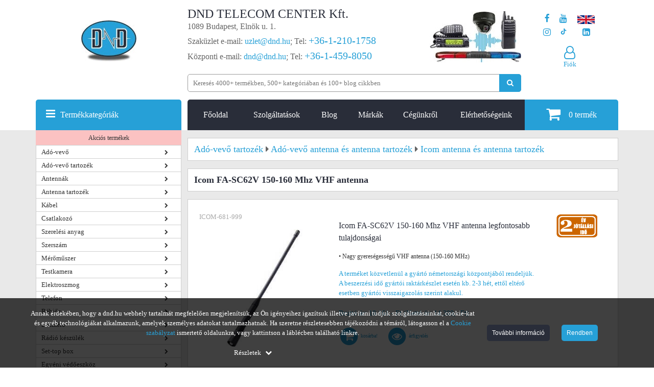

--- FILE ---
content_type: text/html; charset=utf-8
request_url: https://www.dnd.hu/icom-fa-sc62v-150-160-mhz-vhf-antenna
body_size: 69541
content:
<!DOCTYPE html>
<html lang="hu">
<head>
            <link rel="preload" href="/uploads/termek_pic/Icom_FA-SC62V_FA-SC63V.jpg" as="image">
        <style>
        @font-face{font-family:'FontAwesome',Arial,sans-serif;src:url(https://www.dnd.hu/mylib/js/font-awesome-4.5.0/fonts/fontawesome-webfont.eot?v=4.5.0);src:url('https://www.dnd.hu/mylib/js/font-awesome-4.5.0/fonts/fontawesome-webfont.eot#iefix&v=4.5.0') format('embedded-opentype'),url(https://www.dnd.hu/mylib/js/font-awesome-4.5.0/fonts/fontawesome-webfont.woff2?v=4.5.0) format('woff2'),url(https://www.dnd.hu/mylib/js/font-awesome-4.5.0/fonts/fontawesome-webfont.woff?v=4.5.0) format('woff'),url(https://www.dnd.hu/mylib/js/font-awesome-4.5.0/fonts/fontawesome-webfont.ttf?v=4.5.0) format('truetype'),url('https://www.dnd.hu/mylib/js/font-awesome-4.5.0/fonts/fontawesome-webfont.svg?v=4.5.0#fontawesomeregular') format('svg');font-weight:400;font-style:normal;font-display:swap;}
    </style>
    <script>
        window.dataLayer = window.dataLayer || [];
        function gtag(){dataLayer.push(arguments);}

        function getCookie(name) {
            const value = `; ${document.cookie}`;
            const parts = value.split(`; ${name}=`);
            if (parts.length === 2) return parts.pop().split(';').shift();
        }
        function getConsentUpdateOptionIndependent(optionName) {
            var defaultValue = 'denied';
            var storedSetting = getCookie('consent_' + optionName);
            return typeof storedSetting === 'undefined' ? defaultValue : storedSetting;
        }

        if (window.location.href.includes('dnd.hu')) {
            var consentAnsweredBeforeGTM = getCookie('consent_answered');
            if (typeof consentAnsweredBeforeGTM === 'undefined') {
                    gtag('consent', 'default', {
                        'ad_user_data': 'denied',
                        'ad_personalization': 'denied',
                        'ad_storage': 'denied',
                        'analytics_storage': 'denied',
                        'functionality_storage': 'denied',
                        'personalization_storage': 'denied',
                        'security_storage': 'denied'
                    });
            } else {
                var consentUpdateOptions = {
                    'ad_storage': getConsentUpdateOptionIndependent('ad_storage'),
                    'ad_user_data': getConsentUpdateOptionIndependent('ad_user_data'),
                    'ad_personalization': getConsentUpdateOptionIndependent('ad_personalization'),
                    'analytics_storage': getConsentUpdateOptionIndependent('analytics_storage'),
                    'functionality_storage': getConsentUpdateOptionIndependent('functionality_storage'),
                    'personalization_storage': getConsentUpdateOptionIndependent('personalization_storage'),
                    'security_storage': getConsentUpdateOptionIndependent('security_storage')
                };
                gtag('consent', 'update', consentUpdateOptions);
            }
        }
    </script>

    <!-- Google Tag Manager -->
    <script>
    (function(w,d,s,l,i){w[l]=w[l]||[];w[l].push({'gtm.start':
    new Date().getTime(),event:'gtm.js'});var f=d.getElementsByTagName(s)[0],
    j=d.createElement(s),dl=l!='dataLayer'?'&l='+l:'';j.async=true;j.defer=true;j.src=
    'https://www.googletagmanager.com/gtm.js?id='+i+dl;f.parentNode.insertBefore(j,f);
    })(window,document,'script','dataLayer','GTM-KRPC997');</script>
    <!-- End Google Tag Manager -->
<script>
    customPlacedRecaptchaResponse = 'empty';
	register_captcha_id = 0;
	var onloadCallback = function() {
		var siteKey = '6LfaOC0UAAAAAEMkCZnxUGfgUhcF2dVTVwS5dHIx';
        $(".g-recaptcha").each(function() {
            var el = $(this);
			if ($(el).attr("id") != 'register_submit'){
				grecaptcha.render($(el).attr("id"), {
					"sitekey" : siteKey,
					"callback" : function(token) {
						$(el).closest('form').find(".g-recaptcha-response").val(token);
						$(el).closest('form').submit();
					}
				});
			} else {
				var register_captcha_id = grecaptcha.render($(el).attr("id"), {
					"sitekey" : siteKey,
					"callback" : function(token) {
						customPlacedRecaptchaResponse = token;
						triggerUserRegister();
						grecaptcha.reset(register_captcha_id);
					}
				});	
			}
        });
    };
</script>
    <title>Icom FA-SC62V 150-160 Mhz VHF antenna </title>
            <base href="https://www.dnd.hu/">
            <meta name="robots" content="index, follow">
        <meta name="description" content="Icom FA-SC62V 150-160 Mhz VHF antenna  💡 Mi nem csak webshop vagyunk, szolgáltatásokat is nyújtunk! 💡">
    <meta http-equiv="content-type" content="text/html; charset=utf-8">
	<meta name="viewport" content="width=device-width, initial-scale=1.0">
	<style>/*!
 * Bootstrap Grid v5.2.0 (https://getbootstrap.com/)
 * Copyright 2011-2022 The Bootstrap Authors
 * Copyright 2011-2022 Twitter, Inc.
 * Licensed under MIT (https://github.com/twbs/bootstrap/blob/main/LICENSE)
 */
:root{--bs-blue:#0d6efd;--bs-indigo:#6610f2;--bs-purple:#6f42c1;--bs-pink:#d63384;--bs-red:#dc3545;--bs-orange:#fd7e14;--bs-yellow:#ffc107;--bs-green:#198754;--bs-teal:#20c997;--bs-cyan:#0dcaf0;--bs-black:#000;--bs-white:#fff;--bs-gray:#6c757d;--bs-gray-dark:#343a40;--bs-gray-100:#f8f9fa;--bs-gray-200:#e9ecef;--bs-gray-300:#dee2e6;--bs-gray-400:#ced4da;--bs-gray-500:#adb5bd;--bs-gray-600:#6c757d;--bs-gray-700:#495057;--bs-gray-800:#343a40;--bs-gray-900:#212529;--bs-primary:#0d6efd;--bs-secondary:#6c757d;--bs-success:#198754;--bs-info:#0dcaf0;--bs-warning:#ffc107;--bs-danger:#dc3545;--bs-light:#f8f9fa;--bs-dark:#212529;--bs-primary-rgb:13, 110, 253;--bs-secondary-rgb:108, 117, 125;--bs-success-rgb:25, 135, 84;--bs-info-rgb:13, 202, 240;--bs-warning-rgb:255, 193, 7;--bs-danger-rgb:220, 53, 69;--bs-light-rgb:248, 249, 250;--bs-dark-rgb:33, 37, 41;--bs-white-rgb:255, 255, 255;--bs-black-rgb:0, 0, 0;--bs-body-color-rgb:33, 37, 41;--bs-body-bg-rgb:255, 255, 255;--bs-font-sans-serif:system-ui, -apple-system, "Segoe UI", Roboto, "Helvetica Neue", "Noto Sans", "Liberation Sans", Arial, sans-serif, "Apple Color Emoji", "Segoe UI Emoji", "Segoe UI Symbol", "Noto Color Emoji";--bs-font-monospace:SFMono-Regular, Menlo, Monaco, Consolas, "Liberation Mono", "Courier New", monospace;--bs-gradient:linear-gradient(180deg, rgba(255, 255, 255, 0.15), rgba(255, 255, 255, 0));--bs-body-font-family:var(--bs-font-sans-serif);--bs-body-font-size:1rem;--bs-body-font-weight:400;--bs-body-line-height:1.5;--bs-body-color:#212529;--bs-body-bg:#fff;--bs-border-width:1px;--bs-border-style:solid;--bs-border-color:#dee2e6;--bs-border-color-translucent:rgba(0, 0, 0, 0.175);--bs-border-radius:0.375rem;--bs-border-radius-sm:0.25rem;--bs-border-radius-lg:0.5rem;--bs-border-radius-xl:1rem;--bs-border-radius-2xl:2rem;--bs-border-radius-pill:50rem;--bs-link-color:#0d6efd;--bs-link-hover-color:#0a58ca;--bs-code-color:#d63384;--bs-highlight-bg:#fff3cd}.container,.container-fluid,.container-xxl,.container-xl,.container-lg,.container-md,.container-sm{--bs-gutter-x:1.5rem;--bs-gutter-y:0;width:100%;padding-right:calc(var(--bs-gutter-x) * 0.5);padding-left:calc(var(--bs-gutter-x) * 0.5);margin-right:auto;margin-left:auto}@media (min-width:576px){.container-sm,.container{max-width:540px}}@media (min-width:768px){.container-md,.container-sm,.container{max-width:720px}}@media (min-width:992px){.container-lg,.container-md,.container-sm,.container{max-width:960px}}@media (min-width:1200px){.container-xl,.container-lg,.container-md,.container-sm,.container{max-width:1140px}}@media (min-width:1400px){.container-xxl,.container-xl,.container-lg,.container-md,.container-sm,.container{max-width:1320px}}.row{--bs-gutter-x:1.5rem;--bs-gutter-y:0;display:flex;flex-wrap:wrap;margin-top:calc(-1 * var(--bs-gutter-y));margin-right:calc(-0.5 * var(--bs-gutter-x));margin-left:calc(-0.5 * var(--bs-gutter-x))}.row>*{box-sizing:border-box;flex-shrink:0;width:100%;max-width:100%;padding-right:calc(var(--bs-gutter-x) * 0.5);padding-left:calc(var(--bs-gutter-x) * 0.5);margin-top:var(--bs-gutter-y)}.col{flex:1 0 0%}.row-cols-auto>*{flex:0 0 auto;width:auto}.row-cols-1>*{flex:0 0 auto;width:100%}.row-cols-2>*{flex:0 0 auto;width:50%}.row-cols-3>*{flex:0 0 auto;width:33.3333333333%}.row-cols-4>*{flex:0 0 auto;width:25%}.row-cols-5>*{flex:0 0 auto;width:20%}.row-cols-6>*{flex:0 0 auto;width:16.6666666667%}.col-auto{flex:0 0 auto;width:auto}.col-1{flex:0 0 auto;width:8.33333333%}.col-2{flex:0 0 auto;width:16.66666667%}.col-3{flex:0 0 auto;width:25%}.col-4{flex:0 0 auto;width:33.33333333%}.col-5{flex:0 0 auto;width:41.66666667%}.col-6{flex:0 0 auto;width:50%}.col-7{flex:0 0 auto;width:58.33333333%}.col-8{flex:0 0 auto;width:66.66666667%}.col-9{flex:0 0 auto;width:75%}.col-10{flex:0 0 auto;width:83.33333333%}.col-11{flex:0 0 auto;width:91.66666667%}.col-12{flex:0 0 auto;width:100%}.offset-1{margin-left:8.33333333%}.offset-2{margin-left:16.66666667%}.offset-3{margin-left:25%}.offset-4{margin-left:33.33333333%}.offset-5{margin-left:41.66666667%}.offset-6{margin-left:50%}.offset-7{margin-left:58.33333333%}.offset-8{margin-left:66.66666667%}.offset-9{margin-left:75%}.offset-10{margin-left:83.33333333%}.offset-11{margin-left:91.66666667%}.g-0,.gx-0{--bs-gutter-x:0}.g-0,.gy-0{--bs-gutter-y:0}.g-1,.gx-1{--bs-gutter-x:0.25rem}.g-1,.gy-1{--bs-gutter-y:0.25rem}.g-2,.gx-2{--bs-gutter-x:0.5rem}.g-2,.gy-2{--bs-gutter-y:0.5rem}.g-3,.gx-3{--bs-gutter-x:1rem}.g-3,.gy-3{--bs-gutter-y:1rem}.g-4,.gx-4{--bs-gutter-x:1.5rem}.g-4,.gy-4{--bs-gutter-y:1.5rem}.g-5,.gx-5{--bs-gutter-x:3rem}.g-5,.gy-5{--bs-gutter-y:3rem}@media (min-width:576px){.col-sm{flex:1 0 0%}.row-cols-sm-auto>*{flex:0 0 auto;width:auto}.row-cols-sm-1>*{flex:0 0 auto;width:100%}.row-cols-sm-2>*{flex:0 0 auto;width:50%}.row-cols-sm-3>*{flex:0 0 auto;width:33.3333333333%}.row-cols-sm-4>*{flex:0 0 auto;width:25%}.row-cols-sm-5>*{flex:0 0 auto;width:20%}.row-cols-sm-6>*{flex:0 0 auto;width:16.6666666667%}.col-sm-auto{flex:0 0 auto;width:auto}.col-sm-1{flex:0 0 auto;width:8.33333333%}.col-sm-2{flex:0 0 auto;width:16.66666667%}.col-sm-3{flex:0 0 auto;width:25%}.col-sm-4{flex:0 0 auto;width:33.33333333%}.col-sm-5{flex:0 0 auto;width:41.66666667%}.col-sm-6{flex:0 0 auto;width:50%}.col-sm-7{flex:0 0 auto;width:58.33333333%}.col-sm-8{flex:0 0 auto;width:66.66666667%}.col-sm-9{flex:0 0 auto;width:75%}.col-sm-10{flex:0 0 auto;width:83.33333333%}.col-sm-11{flex:0 0 auto;width:91.66666667%}.col-sm-12{flex:0 0 auto;width:100%}.offset-sm-0{margin-left:0}.offset-sm-1{margin-left:8.33333333%}.offset-sm-2{margin-left:16.66666667%}.offset-sm-3{margin-left:25%}.offset-sm-4{margin-left:33.33333333%}.offset-sm-5{margin-left:41.66666667%}.offset-sm-6{margin-left:50%}.offset-sm-7{margin-left:58.33333333%}.offset-sm-8{margin-left:66.66666667%}.offset-sm-9{margin-left:75%}.offset-sm-10{margin-left:83.33333333%}.offset-sm-11{margin-left:91.66666667%}.g-sm-0,.gx-sm-0{--bs-gutter-x:0}.g-sm-0,.gy-sm-0{--bs-gutter-y:0}.g-sm-1,.gx-sm-1{--bs-gutter-x:0.25rem}.g-sm-1,.gy-sm-1{--bs-gutter-y:0.25rem}.g-sm-2,.gx-sm-2{--bs-gutter-x:0.5rem}.g-sm-2,.gy-sm-2{--bs-gutter-y:0.5rem}.g-sm-3,.gx-sm-3{--bs-gutter-x:1rem}.g-sm-3,.gy-sm-3{--bs-gutter-y:1rem}.g-sm-4,.gx-sm-4{--bs-gutter-x:1.5rem}.g-sm-4,.gy-sm-4{--bs-gutter-y:1.5rem}.g-sm-5,.gx-sm-5{--bs-gutter-x:3rem}.g-sm-5,.gy-sm-5{--bs-gutter-y:3rem}}@media (min-width:768px){.col-md{flex:1 0 0%}.row-cols-md-auto>*{flex:0 0 auto;width:auto}.row-cols-md-1>*{flex:0 0 auto;width:100%}.row-cols-md-2>*{flex:0 0 auto;width:50%}.row-cols-md-3>*{flex:0 0 auto;width:33.3333333333%}.row-cols-md-4>*{flex:0 0 auto;width:25%}.row-cols-md-5>*{flex:0 0 auto;width:20%}.row-cols-md-6>*{flex:0 0 auto;width:16.6666666667%}.col-md-auto{flex:0 0 auto;width:auto}.col-md-1{flex:0 0 auto;width:8.33333333%}.col-md-2{flex:0 0 auto;width:16.66666667%}.col-md-3{flex:0 0 auto;width:25%}.col-md-4{flex:0 0 auto;width:33.33333333%}.col-md-5{flex:0 0 auto;width:41.66666667%}.col-md-6{flex:0 0 auto;width:50%}.col-md-7{flex:0 0 auto;width:58.33333333%}.col-md-8{flex:0 0 auto;width:66.66666667%}.col-md-9{flex:0 0 auto;width:75%}.col-md-10{flex:0 0 auto;width:83.33333333%}.col-md-11{flex:0 0 auto;width:91.66666667%}.col-md-12{flex:0 0 auto;width:100%}.offset-md-0{margin-left:0}.offset-md-1{margin-left:8.33333333%}.offset-md-2{margin-left:16.66666667%}.offset-md-3{margin-left:25%}.offset-md-4{margin-left:33.33333333%}.offset-md-5{margin-left:41.66666667%}.offset-md-6{margin-left:50%}.offset-md-7{margin-left:58.33333333%}.offset-md-8{margin-left:66.66666667%}.offset-md-9{margin-left:75%}.offset-md-10{margin-left:83.33333333%}.offset-md-11{margin-left:91.66666667%}.g-md-0,.gx-md-0{--bs-gutter-x:0}.g-md-0,.gy-md-0{--bs-gutter-y:0}.g-md-1,.gx-md-1{--bs-gutter-x:0.25rem}.g-md-1,.gy-md-1{--bs-gutter-y:0.25rem}.g-md-2,.gx-md-2{--bs-gutter-x:0.5rem}.g-md-2,.gy-md-2{--bs-gutter-y:0.5rem}.g-md-3,.gx-md-3{--bs-gutter-x:1rem}.g-md-3,.gy-md-3{--bs-gutter-y:1rem}.g-md-4,.gx-md-4{--bs-gutter-x:1.5rem}.g-md-4,.gy-md-4{--bs-gutter-y:1.5rem}.g-md-5,.gx-md-5{--bs-gutter-x:3rem}.g-md-5,.gy-md-5{--bs-gutter-y:3rem}}@media (min-width:992px){.col-lg{flex:1 0 0%}.row-cols-lg-auto>*{flex:0 0 auto;width:auto}.row-cols-lg-1>*{flex:0 0 auto;width:100%}.row-cols-lg-2>*{flex:0 0 auto;width:50%}.row-cols-lg-3>*{flex:0 0 auto;width:33.3333333333%}.row-cols-lg-4>*{flex:0 0 auto;width:25%}.row-cols-lg-5>*{flex:0 0 auto;width:20%}.row-cols-lg-6>*{flex:0 0 auto;width:16.6666666667%}.col-lg-auto{flex:0 0 auto;width:auto}.col-lg-1{flex:0 0 auto;width:8.33333333%}.col-lg-2{flex:0 0 auto;width:16.66666667%}.col-lg-3{flex:0 0 auto;width:25%}.col-lg-4{flex:0 0 auto;width:33.33333333%}.col-lg-5{flex:0 0 auto;width:41.66666667%}.col-lg-6{flex:0 0 auto;width:50%}.col-lg-7{flex:0 0 auto;width:58.33333333%}.col-lg-8{flex:0 0 auto;width:66.66666667%}.col-lg-9{flex:0 0 auto;width:75%}.col-lg-10{flex:0 0 auto;width:83.33333333%}.col-lg-11{flex:0 0 auto;width:91.66666667%}.col-lg-12{flex:0 0 auto;width:100%}.offset-lg-0{margin-left:0}.offset-lg-1{margin-left:8.33333333%}.offset-lg-2{margin-left:16.66666667%}.offset-lg-3{margin-left:25%}.offset-lg-4{margin-left:33.33333333%}.offset-lg-5{margin-left:41.66666667%}.offset-lg-6{margin-left:50%}.offset-lg-7{margin-left:58.33333333%}.offset-lg-8{margin-left:66.66666667%}.offset-lg-9{margin-left:75%}.offset-lg-10{margin-left:83.33333333%}.offset-lg-11{margin-left:91.66666667%}.g-lg-0,.gx-lg-0{--bs-gutter-x:0}.g-lg-0,.gy-lg-0{--bs-gutter-y:0}.g-lg-1,.gx-lg-1{--bs-gutter-x:0.25rem}.g-lg-1,.gy-lg-1{--bs-gutter-y:0.25rem}.g-lg-2,.gx-lg-2{--bs-gutter-x:0.5rem}.g-lg-2,.gy-lg-2{--bs-gutter-y:0.5rem}.g-lg-3,.gx-lg-3{--bs-gutter-x:1rem}.g-lg-3,.gy-lg-3{--bs-gutter-y:1rem}.g-lg-4,.gx-lg-4{--bs-gutter-x:1.5rem}.g-lg-4,.gy-lg-4{--bs-gutter-y:1.5rem}.g-lg-5,.gx-lg-5{--bs-gutter-x:3rem}.g-lg-5,.gy-lg-5{--bs-gutter-y:3rem}}@media (min-width:1200px){.col-xl{flex:1 0 0%}.row-cols-xl-auto>*{flex:0 0 auto;width:auto}.row-cols-xl-1>*{flex:0 0 auto;width:100%}.row-cols-xl-2>*{flex:0 0 auto;width:50%}.row-cols-xl-3>*{flex:0 0 auto;width:33.3333333333%}.row-cols-xl-4>*{flex:0 0 auto;width:25%}.row-cols-xl-5>*{flex:0 0 auto;width:20%}.row-cols-xl-6>*{flex:0 0 auto;width:16.6666666667%}.col-xl-auto{flex:0 0 auto;width:auto}.col-xl-1{flex:0 0 auto;width:8.33333333%}.col-xl-2{flex:0 0 auto;width:16.66666667%}.col-xl-3{flex:0 0 auto;width:25%}.col-xl-4{flex:0 0 auto;width:33.33333333%}.col-xl-5{flex:0 0 auto;width:41.66666667%}.col-xl-6{flex:0 0 auto;width:50%}.col-xl-7{flex:0 0 auto;width:58.33333333%}.col-xl-8{flex:0 0 auto;width:66.66666667%}.col-xl-9{flex:0 0 auto;width:75%}.col-xl-10{flex:0 0 auto;width:83.33333333%}.col-xl-11{flex:0 0 auto;width:91.66666667%}.col-xl-12{flex:0 0 auto;width:100%}.offset-xl-0{margin-left:0}.offset-xl-1{margin-left:8.33333333%}.offset-xl-2{margin-left:16.66666667%}.offset-xl-3{margin-left:25%}.offset-xl-4{margin-left:33.33333333%}.offset-xl-5{margin-left:41.66666667%}.offset-xl-6{margin-left:50%}.offset-xl-7{margin-left:58.33333333%}.offset-xl-8{margin-left:66.66666667%}.offset-xl-9{margin-left:75%}.offset-xl-10{margin-left:83.33333333%}.offset-xl-11{margin-left:91.66666667%}.g-xl-0,.gx-xl-0{--bs-gutter-x:0}.g-xl-0,.gy-xl-0{--bs-gutter-y:0}.g-xl-1,.gx-xl-1{--bs-gutter-x:0.25rem}.g-xl-1,.gy-xl-1{--bs-gutter-y:0.25rem}.g-xl-2,.gx-xl-2{--bs-gutter-x:0.5rem}.g-xl-2,.gy-xl-2{--bs-gutter-y:0.5rem}.g-xl-3,.gx-xl-3{--bs-gutter-x:1rem}.g-xl-3,.gy-xl-3{--bs-gutter-y:1rem}.g-xl-4,.gx-xl-4{--bs-gutter-x:1.5rem}.g-xl-4,.gy-xl-4{--bs-gutter-y:1.5rem}.g-xl-5,.gx-xl-5{--bs-gutter-x:3rem}.g-xl-5,.gy-xl-5{--bs-gutter-y:3rem}}@media (min-width:1400px){.col-xxl{flex:1 0 0%}.row-cols-xxl-auto>*{flex:0 0 auto;width:auto}.row-cols-xxl-1>*{flex:0 0 auto;width:100%}.row-cols-xxl-2>*{flex:0 0 auto;width:50%}.row-cols-xxl-3>*{flex:0 0 auto;width:33.3333333333%}.row-cols-xxl-4>*{flex:0 0 auto;width:25%}.row-cols-xxl-5>*{flex:0 0 auto;width:20%}.row-cols-xxl-6>*{flex:0 0 auto;width:16.6666666667%}.col-xxl-auto{flex:0 0 auto;width:auto}.col-xxl-1{flex:0 0 auto;width:8.33333333%}.col-xxl-2{flex:0 0 auto;width:16.66666667%}.col-xxl-3{flex:0 0 auto;width:25%}.col-xxl-4{flex:0 0 auto;width:33.33333333%}.col-xxl-5{flex:0 0 auto;width:41.66666667%}.col-xxl-6{flex:0 0 auto;width:50%}.col-xxl-7{flex:0 0 auto;width:58.33333333%}.col-xxl-8{flex:0 0 auto;width:66.66666667%}.col-xxl-9{flex:0 0 auto;width:75%}.col-xxl-10{flex:0 0 auto;width:83.33333333%}.col-xxl-11{flex:0 0 auto;width:91.66666667%}.col-xxl-12{flex:0 0 auto;width:100%}.offset-xxl-0{margin-left:0}.offset-xxl-1{margin-left:8.33333333%}.offset-xxl-2{margin-left:16.66666667%}.offset-xxl-3{margin-left:25%}.offset-xxl-4{margin-left:33.33333333%}.offset-xxl-5{margin-left:41.66666667%}.offset-xxl-6{margin-left:50%}.offset-xxl-7{margin-left:58.33333333%}.offset-xxl-8{margin-left:66.66666667%}.offset-xxl-9{margin-left:75%}.offset-xxl-10{margin-left:83.33333333%}.offset-xxl-11{margin-left:91.66666667%}.g-xxl-0,.gx-xxl-0{--bs-gutter-x:0}.g-xxl-0,.gy-xxl-0{--bs-gutter-y:0}.g-xxl-1,.gx-xxl-1{--bs-gutter-x:0.25rem}.g-xxl-1,.gy-xxl-1{--bs-gutter-y:0.25rem}.g-xxl-2,.gx-xxl-2{--bs-gutter-x:0.5rem}.g-xxl-2,.gy-xxl-2{--bs-gutter-y:0.5rem}.g-xxl-3,.gx-xxl-3{--bs-gutter-x:1rem}.g-xxl-3,.gy-xxl-3{--bs-gutter-y:1rem}.g-xxl-4,.gx-xxl-4{--bs-gutter-x:1.5rem}.g-xxl-4,.gy-xxl-4{--bs-gutter-y:1.5rem}.g-xxl-5,.gx-xxl-5{--bs-gutter-x:3rem}.g-xxl-5,.gy-xxl-5{--bs-gutter-y:3rem}}.d-inline{display:inline!important}.d-inline-block{display:inline-block!important}.d-block{display:block!important}.d-grid{display:grid!important}.d-table{display:table!important}.d-table-row{display:table-row!important}.d-table-cell{display:table-cell!important}.d-flex{display:flex!important}.d-inline-flex{display:inline-flex!important}.d-none{display:none!important}.flex-fill{flex:1 1 auto!important}.flex-row{flex-direction:row!important}.flex-column{flex-direction:column!important}.flex-row-reverse{flex-direction:row-reverse!important}.flex-column-reverse{flex-direction:column-reverse!important}.flex-grow-0{flex-grow:0!important}.flex-grow-1{flex-grow:1!important}.flex-shrink-0{flex-shrink:0!important}.flex-shrink-1{flex-shrink:1!important}.flex-wrap{flex-wrap:wrap!important}.flex-nowrap{flex-wrap:nowrap!important}.flex-wrap-reverse{flex-wrap:wrap-reverse!important}.justify-content-start{justify-content:flex-start!important}.justify-content-end{justify-content:flex-end!important}.justify-content-center{justify-content:center!important}.justify-content-between{justify-content:space-between!important}.justify-content-around{justify-content:space-around!important}.justify-content-evenly{justify-content:space-evenly!important}.align-items-start{align-items:flex-start!important}.align-items-end{align-items:flex-end!important}.align-items-center{align-items:center!important}.align-items-baseline{align-items:baseline!important}.align-items-stretch{align-items:stretch!important}.align-content-start{align-content:flex-start!important}.align-content-end{align-content:flex-end!important}.align-content-center{align-content:center!important}.align-content-between{align-content:space-between!important}.align-content-around{align-content:space-around!important}.align-content-stretch{align-content:stretch!important}.align-self-auto{align-self:auto!important}.align-self-start{align-self:flex-start!important}.align-self-end{align-self:flex-end!important}.align-self-center{align-self:center!important}.align-self-baseline{align-self:baseline!important}.align-self-stretch{align-self:stretch!important}.order-first{order:-1!important}.order-0{order:0!important}.order-1{order:1!important}.order-2{order:2!important}.order-3{order:3!important}.order-4{order:4!important}.order-5{order:5!important}.order-last{order:6!important}.m-0{margin:0!important}.m-1{margin:0.25rem!important}.m-2{margin:0.5rem!important}.m-3{margin:1rem!important}.m-4{margin:1.5rem!important}.m-5{margin:3rem!important}.m-auto{margin:auto!important}.mx-0{margin-right:0!important;margin-left:0!important}.mx-1{margin-right:0.25rem!important;margin-left:0.25rem!important}.mx-2{margin-right:0.5rem!important;margin-left:0.5rem!important}.mx-3{margin-right:1rem!important;margin-left:1rem!important}.mx-4{margin-right:1.5rem!important;margin-left:1.5rem!important}.mx-5{margin-right:3rem!important;margin-left:3rem!important}.mx-auto{margin-right:auto!important;margin-left:auto!important}.my-0{margin-top:0!important;margin-bottom:0!important}.my-1{margin-top:0.25rem!important;margin-bottom:0.25rem!important}.my-2{margin-top:0.5rem!important;margin-bottom:0.5rem!important}.my-3{margin-top:1rem!important;margin-bottom:1rem!important}.my-4{margin-top:1.5rem!important;margin-bottom:1.5rem!important}.my-5{margin-top:3rem!important;margin-bottom:3rem!important}.my-auto{margin-top:auto!important;margin-bottom:auto!important}.mt-0{margin-top:0!important}.mt-1{margin-top:0.25rem!important}.mt-2{margin-top:0.5rem!important}.mt-3{margin-top:1rem!important}.mt-4{margin-top:1.5rem!important}.mt-5{margin-top:3rem!important}.mt-auto{margin-top:auto!important}.me-0{margin-right:0!important}.me-1{margin-right:0.25rem!important}.me-2{margin-right:0.5rem!important}.me-3{margin-right:1rem!important}.me-4{margin-right:1.5rem!important}.me-5{margin-right:3rem!important}.me-auto{margin-right:auto!important}.mb-0{margin-bottom:0!important}.mb-1{margin-bottom:0.25rem!important}.mb-2{margin-bottom:0.5rem!important}.mb-3{margin-bottom:1rem!important}.mb-4{margin-bottom:1.5rem!important}.mb-5{margin-bottom:3rem!important}.mb-auto{margin-bottom:auto!important}.ms-0{margin-left:0!important}.ms-1{margin-left:0.25rem!important}.ms-2{margin-left:0.5rem!important}.ms-3{margin-left:1rem!important}.ms-4{margin-left:1.5rem!important}.ms-5{margin-left:3rem!important}.ms-auto{margin-left:auto!important}.p-0{padding:0!important}.p-1{padding:0.25rem!important}.p-2{padding:0.5rem!important}.p-3{padding:1rem!important}.p-4{padding:1.5rem!important}.p-5{padding:3rem!important}.px-0{padding-right:0!important;padding-left:0!important}.px-1{padding-right:0.25rem!important;padding-left:0.25rem!important}.px-2{padding-right:0.5rem!important;padding-left:0.5rem!important}.px-3{padding-right:1rem!important;padding-left:1rem!important}.px-4{padding-right:1.5rem!important;padding-left:1.5rem!important}.px-5{padding-right:3rem!important;padding-left:3rem!important}.py-0{padding-top:0!important;padding-bottom:0!important}.py-1{padding-top:0.25rem!important;padding-bottom:0.25rem!important}.py-2{padding-top:0.5rem!important;padding-bottom:0.5rem!important}.py-3{padding-top:1rem!important;padding-bottom:1rem!important}.py-4{padding-top:1.5rem!important;padding-bottom:1.5rem!important}.py-5{padding-top:3rem!important;padding-bottom:3rem!important}.pt-0{padding-top:0!important}.pt-1{padding-top:0.25rem!important}.pt-2{padding-top:0.5rem!important}.pt-3{padding-top:1rem!important}.pt-4{padding-top:1.5rem!important}.pt-5{padding-top:3rem!important}.pe-0{padding-right:0!important}.pe-1{padding-right:0.25rem!important}.pe-2{padding-right:0.5rem!important}.pe-3{padding-right:1rem!important}.pe-4{padding-right:1.5rem!important}.pe-5{padding-right:3rem!important}.pb-0{padding-bottom:0!important}.pb-1{padding-bottom:0.25rem!important}.pb-2{padding-bottom:0.5rem!important}.pb-3{padding-bottom:1rem!important}.pb-4{padding-bottom:1.5rem!important}.pb-5{padding-bottom:3rem!important}.ps-0{padding-left:0!important}.ps-1{padding-left:0.25rem!important}.ps-2{padding-left:0.5rem!important}.ps-3{padding-left:1rem!important}.ps-4{padding-left:1.5rem!important}.ps-5{padding-left:3rem!important}@media (min-width:576px){.d-sm-inline{display:inline!important}.d-sm-inline-block{display:inline-block!important}.d-sm-block{display:block!important}.d-sm-grid{display:grid!important}.d-sm-table{display:table!important}.d-sm-table-row{display:table-row!important}.d-sm-table-cell{display:table-cell!important}.d-sm-flex{display:flex!important}.d-sm-inline-flex{display:inline-flex!important}.d-sm-none{display:none!important}.flex-sm-fill{flex:1 1 auto!important}.flex-sm-row{flex-direction:row!important}.flex-sm-column{flex-direction:column!important}.flex-sm-row-reverse{flex-direction:row-reverse!important}.flex-sm-column-reverse{flex-direction:column-reverse!important}.flex-sm-grow-0{flex-grow:0!important}.flex-sm-grow-1{flex-grow:1!important}.flex-sm-shrink-0{flex-shrink:0!important}.flex-sm-shrink-1{flex-shrink:1!important}.flex-sm-wrap{flex-wrap:wrap!important}.flex-sm-nowrap{flex-wrap:nowrap!important}.flex-sm-wrap-reverse{flex-wrap:wrap-reverse!important}.justify-content-sm-start{justify-content:flex-start!important}.justify-content-sm-end{justify-content:flex-end!important}.justify-content-sm-center{justify-content:center!important}.justify-content-sm-between{justify-content:space-between!important}.justify-content-sm-around{justify-content:space-around!important}.justify-content-sm-evenly{justify-content:space-evenly!important}.align-items-sm-start{align-items:flex-start!important}.align-items-sm-end{align-items:flex-end!important}.align-items-sm-center{align-items:center!important}.align-items-sm-baseline{align-items:baseline!important}.align-items-sm-stretch{align-items:stretch!important}.align-content-sm-start{align-content:flex-start!important}.align-content-sm-end{align-content:flex-end!important}.align-content-sm-center{align-content:center!important}.align-content-sm-between{align-content:space-between!important}.align-content-sm-around{align-content:space-around!important}.align-content-sm-stretch{align-content:stretch!important}.align-self-sm-auto{align-self:auto!important}.align-self-sm-start{align-self:flex-start!important}.align-self-sm-end{align-self:flex-end!important}.align-self-sm-center{align-self:center!important}.align-self-sm-baseline{align-self:baseline!important}.align-self-sm-stretch{align-self:stretch!important}.order-sm-first{order:-1!important}.order-sm-0{order:0!important}.order-sm-1{order:1!important}.order-sm-2{order:2!important}.order-sm-3{order:3!important}.order-sm-4{order:4!important}.order-sm-5{order:5!important}.order-sm-last{order:6!important}.m-sm-0{margin:0!important}.m-sm-1{margin:0.25rem!important}.m-sm-2{margin:0.5rem!important}.m-sm-3{margin:1rem!important}.m-sm-4{margin:1.5rem!important}.m-sm-5{margin:3rem!important}.m-sm-auto{margin:auto!important}.mx-sm-0{margin-right:0!important;margin-left:0!important}.mx-sm-1{margin-right:0.25rem!important;margin-left:0.25rem!important}.mx-sm-2{margin-right:0.5rem!important;margin-left:0.5rem!important}.mx-sm-3{margin-right:1rem!important;margin-left:1rem!important}.mx-sm-4{margin-right:1.5rem!important;margin-left:1.5rem!important}.mx-sm-5{margin-right:3rem!important;margin-left:3rem!important}.mx-sm-auto{margin-right:auto!important;margin-left:auto!important}.my-sm-0{margin-top:0!important;margin-bottom:0!important}.my-sm-1{margin-top:0.25rem!important;margin-bottom:0.25rem!important}.my-sm-2{margin-top:0.5rem!important;margin-bottom:0.5rem!important}.my-sm-3{margin-top:1rem!important;margin-bottom:1rem!important}.my-sm-4{margin-top:1.5rem!important;margin-bottom:1.5rem!important}.my-sm-5{margin-top:3rem!important;margin-bottom:3rem!important}.my-sm-auto{margin-top:auto!important;margin-bottom:auto!important}.mt-sm-0{margin-top:0!important}.mt-sm-1{margin-top:0.25rem!important}.mt-sm-2{margin-top:0.5rem!important}.mt-sm-3{margin-top:1rem!important}.mt-sm-4{margin-top:1.5rem!important}.mt-sm-5{margin-top:3rem!important}.mt-sm-auto{margin-top:auto!important}.me-sm-0{margin-right:0!important}.me-sm-1{margin-right:0.25rem!important}.me-sm-2{margin-right:0.5rem!important}.me-sm-3{margin-right:1rem!important}.me-sm-4{margin-right:1.5rem!important}.me-sm-5{margin-right:3rem!important}.me-sm-auto{margin-right:auto!important}.mb-sm-0{margin-bottom:0!important}.mb-sm-1{margin-bottom:0.25rem!important}.mb-sm-2{margin-bottom:0.5rem!important}.mb-sm-3{margin-bottom:1rem!important}.mb-sm-4{margin-bottom:1.5rem!important}.mb-sm-5{margin-bottom:3rem!important}.mb-sm-auto{margin-bottom:auto!important}.ms-sm-0{margin-left:0!important}.ms-sm-1{margin-left:0.25rem!important}.ms-sm-2{margin-left:0.5rem!important}.ms-sm-3{margin-left:1rem!important}.ms-sm-4{margin-left:1.5rem!important}.ms-sm-5{margin-left:3rem!important}.ms-sm-auto{margin-left:auto!important}.p-sm-0{padding:0!important}.p-sm-1{padding:0.25rem!important}.p-sm-2{padding:0.5rem!important}.p-sm-3{padding:1rem!important}.p-sm-4{padding:1.5rem!important}.p-sm-5{padding:3rem!important}.px-sm-0{padding-right:0!important;padding-left:0!important}.px-sm-1{padding-right:0.25rem!important;padding-left:0.25rem!important}.px-sm-2{padding-right:0.5rem!important;padding-left:0.5rem!important}.px-sm-3{padding-right:1rem!important;padding-left:1rem!important}.px-sm-4{padding-right:1.5rem!important;padding-left:1.5rem!important}.px-sm-5{padding-right:3rem!important;padding-left:3rem!important}.py-sm-0{padding-top:0!important;padding-bottom:0!important}.py-sm-1{padding-top:0.25rem!important;padding-bottom:0.25rem!important}.py-sm-2{padding-top:0.5rem!important;padding-bottom:0.5rem!important}.py-sm-3{padding-top:1rem!important;padding-bottom:1rem!important}.py-sm-4{padding-top:1.5rem!important;padding-bottom:1.5rem!important}.py-sm-5{padding-top:3rem!important;padding-bottom:3rem!important}.pt-sm-0{padding-top:0!important}.pt-sm-1{padding-top:0.25rem!important}.pt-sm-2{padding-top:0.5rem!important}.pt-sm-3{padding-top:1rem!important}.pt-sm-4{padding-top:1.5rem!important}.pt-sm-5{padding-top:3rem!important}.pe-sm-0{padding-right:0!important}.pe-sm-1{padding-right:0.25rem!important}.pe-sm-2{padding-right:0.5rem!important}.pe-sm-3{padding-right:1rem!important}.pe-sm-4{padding-right:1.5rem!important}.pe-sm-5{padding-right:3rem!important}.pb-sm-0{padding-bottom:0!important}.pb-sm-1{padding-bottom:0.25rem!important}.pb-sm-2{padding-bottom:0.5rem!important}.pb-sm-3{padding-bottom:1rem!important}.pb-sm-4{padding-bottom:1.5rem!important}.pb-sm-5{padding-bottom:3rem!important}.ps-sm-0{padding-left:0!important}.ps-sm-1{padding-left:0.25rem!important}.ps-sm-2{padding-left:0.5rem!important}.ps-sm-3{padding-left:1rem!important}.ps-sm-4{padding-left:1.5rem!important}.ps-sm-5{padding-left:3rem!important}}@media (min-width:768px){.d-md-inline{display:inline!important}.d-md-inline-block{display:inline-block!important}.d-md-block{display:block!important}.d-md-grid{display:grid!important}.d-md-table{display:table!important}.d-md-table-row{display:table-row!important}.d-md-table-cell{display:table-cell!important}.d-md-flex{display:flex!important}.d-md-inline-flex{display:inline-flex!important}.d-md-none{display:none!important}.flex-md-fill{flex:1 1 auto!important}.flex-md-row{flex-direction:row!important}.flex-md-column{flex-direction:column!important}.flex-md-row-reverse{flex-direction:row-reverse!important}.flex-md-column-reverse{flex-direction:column-reverse!important}.flex-md-grow-0{flex-grow:0!important}.flex-md-grow-1{flex-grow:1!important}.flex-md-shrink-0{flex-shrink:0!important}.flex-md-shrink-1{flex-shrink:1!important}.flex-md-wrap{flex-wrap:wrap!important}.flex-md-nowrap{flex-wrap:nowrap!important}.flex-md-wrap-reverse{flex-wrap:wrap-reverse!important}.justify-content-md-start{justify-content:flex-start!important}.justify-content-md-end{justify-content:flex-end!important}.justify-content-md-center{justify-content:center!important}.justify-content-md-between{justify-content:space-between!important}.justify-content-md-around{justify-content:space-around!important}.justify-content-md-evenly{justify-content:space-evenly!important}.align-items-md-start{align-items:flex-start!important}.align-items-md-end{align-items:flex-end!important}.align-items-md-center{align-items:center!important}.align-items-md-baseline{align-items:baseline!important}.align-items-md-stretch{align-items:stretch!important}.align-content-md-start{align-content:flex-start!important}.align-content-md-end{align-content:flex-end!important}.align-content-md-center{align-content:center!important}.align-content-md-between{align-content:space-between!important}.align-content-md-around{align-content:space-around!important}.align-content-md-stretch{align-content:stretch!important}.align-self-md-auto{align-self:auto!important}.align-self-md-start{align-self:flex-start!important}.align-self-md-end{align-self:flex-end!important}.align-self-md-center{align-self:center!important}.align-self-md-baseline{align-self:baseline!important}.align-self-md-stretch{align-self:stretch!important}.order-md-first{order:-1!important}.order-md-0{order:0!important}.order-md-1{order:1!important}.order-md-2{order:2!important}.order-md-3{order:3!important}.order-md-4{order:4!important}.order-md-5{order:5!important}.order-md-last{order:6!important}.m-md-0{margin:0!important}.m-md-1{margin:0.25rem!important}.m-md-2{margin:0.5rem!important}.m-md-3{margin:1rem!important}.m-md-4{margin:1.5rem!important}.m-md-5{margin:3rem!important}.m-md-auto{margin:auto!important}.mx-md-0{margin-right:0!important;margin-left:0!important}.mx-md-1{margin-right:0.25rem!important;margin-left:0.25rem!important}.mx-md-2{margin-right:0.5rem!important;margin-left:0.5rem!important}.mx-md-3{margin-right:1rem!important;margin-left:1rem!important}.mx-md-4{margin-right:1.5rem!important;margin-left:1.5rem!important}.mx-md-5{margin-right:3rem!important;margin-left:3rem!important}.mx-md-auto{margin-right:auto!important;margin-left:auto!important}.my-md-0{margin-top:0!important;margin-bottom:0!important}.my-md-1{margin-top:0.25rem!important;margin-bottom:0.25rem!important}.my-md-2{margin-top:0.5rem!important;margin-bottom:0.5rem!important}.my-md-3{margin-top:1rem!important;margin-bottom:1rem!important}.my-md-4{margin-top:1.5rem!important;margin-bottom:1.5rem!important}.my-md-5{margin-top:3rem!important;margin-bottom:3rem!important}.my-md-auto{margin-top:auto!important;margin-bottom:auto!important}.mt-md-0{margin-top:0!important}.mt-md-1{margin-top:0.25rem!important}.mt-md-2{margin-top:0.5rem!important}.mt-md-3{margin-top:1rem!important}.mt-md-4{margin-top:1.5rem!important}.mt-md-5{margin-top:3rem!important}.mt-md-auto{margin-top:auto!important}.me-md-0{margin-right:0!important}.me-md-1{margin-right:0.25rem!important}.me-md-2{margin-right:0.5rem!important}.me-md-3{margin-right:1rem!important}.me-md-4{margin-right:1.5rem!important}.me-md-5{margin-right:3rem!important}.me-md-auto{margin-right:auto!important}.mb-md-0{margin-bottom:0!important}.mb-md-1{margin-bottom:0.25rem!important}.mb-md-2{margin-bottom:0.5rem!important}.mb-md-3{margin-bottom:1rem!important}.mb-md-4{margin-bottom:1.5rem!important}.mb-md-5{margin-bottom:3rem!important}.mb-md-auto{margin-bottom:auto!important}.ms-md-0{margin-left:0!important}.ms-md-1{margin-left:0.25rem!important}.ms-md-2{margin-left:0.5rem!important}.ms-md-3{margin-left:1rem!important}.ms-md-4{margin-left:1.5rem!important}.ms-md-5{margin-left:3rem!important}.ms-md-auto{margin-left:auto!important}.p-md-0{padding:0!important}.p-md-1{padding:0.25rem!important}.p-md-2{padding:0.5rem!important}.p-md-3{padding:1rem!important}.p-md-4{padding:1.5rem!important}.p-md-5{padding:3rem!important}.px-md-0{padding-right:0!important;padding-left:0!important}.px-md-1{padding-right:0.25rem!important;padding-left:0.25rem!important}.px-md-2{padding-right:0.5rem!important;padding-left:0.5rem!important}.px-md-3{padding-right:1rem!important;padding-left:1rem!important}.px-md-4{padding-right:1.5rem!important;padding-left:1.5rem!important}.px-md-5{padding-right:3rem!important;padding-left:3rem!important}.py-md-0{padding-top:0!important;padding-bottom:0!important}.py-md-1{padding-top:0.25rem!important;padding-bottom:0.25rem!important}.py-md-2{padding-top:0.5rem!important;padding-bottom:0.5rem!important}.py-md-3{padding-top:1rem!important;padding-bottom:1rem!important}.py-md-4{padding-top:1.5rem!important;padding-bottom:1.5rem!important}.py-md-5{padding-top:3rem!important;padding-bottom:3rem!important}.pt-md-0{padding-top:0!important}.pt-md-1{padding-top:0.25rem!important}.pt-md-2{padding-top:0.5rem!important}.pt-md-3{padding-top:1rem!important}.pt-md-4{padding-top:1.5rem!important}.pt-md-5{padding-top:3rem!important}.pe-md-0{padding-right:0!important}.pe-md-1{padding-right:0.25rem!important}.pe-md-2{padding-right:0.5rem!important}.pe-md-3{padding-right:1rem!important}.pe-md-4{padding-right:1.5rem!important}.pe-md-5{padding-right:3rem!important}.pb-md-0{padding-bottom:0!important}.pb-md-1{padding-bottom:0.25rem!important}.pb-md-2{padding-bottom:0.5rem!important}.pb-md-3{padding-bottom:1rem!important}.pb-md-4{padding-bottom:1.5rem!important}.pb-md-5{padding-bottom:3rem!important}.ps-md-0{padding-left:0!important}.ps-md-1{padding-left:0.25rem!important}.ps-md-2{padding-left:0.5rem!important}.ps-md-3{padding-left:1rem!important}.ps-md-4{padding-left:1.5rem!important}.ps-md-5{padding-left:3rem!important}}@media (min-width:992px){.d-lg-inline{display:inline!important}.d-lg-inline-block{display:inline-block!important}.d-lg-block{display:block!important}.d-lg-grid{display:grid!important}.d-lg-table{display:table!important}.d-lg-table-row{display:table-row!important}.d-lg-table-cell{display:table-cell!important}.d-lg-flex{display:flex!important}.d-lg-inline-flex{display:inline-flex!important}.d-lg-none{display:none!important}.flex-lg-fill{flex:1 1 auto!important}.flex-lg-row{flex-direction:row!important}.flex-lg-column{flex-direction:column!important}.flex-lg-row-reverse{flex-direction:row-reverse!important}.flex-lg-column-reverse{flex-direction:column-reverse!important}.flex-lg-grow-0{flex-grow:0!important}.flex-lg-grow-1{flex-grow:1!important}.flex-lg-shrink-0{flex-shrink:0!important}.flex-lg-shrink-1{flex-shrink:1!important}.flex-lg-wrap{flex-wrap:wrap!important}.flex-lg-nowrap{flex-wrap:nowrap!important}.flex-lg-wrap-reverse{flex-wrap:wrap-reverse!important}.justify-content-lg-start{justify-content:flex-start!important}.justify-content-lg-end{justify-content:flex-end!important}.justify-content-lg-center{justify-content:center!important}.justify-content-lg-between{justify-content:space-between!important}.justify-content-lg-around{justify-content:space-around!important}.justify-content-lg-evenly{justify-content:space-evenly!important}.align-items-lg-start{align-items:flex-start!important}.align-items-lg-end{align-items:flex-end!important}.align-items-lg-center{align-items:center!important}.align-items-lg-baseline{align-items:baseline!important}.align-items-lg-stretch{align-items:stretch!important}.align-content-lg-start{align-content:flex-start!important}.align-content-lg-end{align-content:flex-end!important}.align-content-lg-center{align-content:center!important}.align-content-lg-between{align-content:space-between!important}.align-content-lg-around{align-content:space-around!important}.align-content-lg-stretch{align-content:stretch!important}.align-self-lg-auto{align-self:auto!important}.align-self-lg-start{align-self:flex-start!important}.align-self-lg-end{align-self:flex-end!important}.align-self-lg-center{align-self:center!important}.align-self-lg-baseline{align-self:baseline!important}.align-self-lg-stretch{align-self:stretch!important}.order-lg-first{order:-1!important}.order-lg-0{order:0!important}.order-lg-1{order:1!important}.order-lg-2{order:2!important}.order-lg-3{order:3!important}.order-lg-4{order:4!important}.order-lg-5{order:5!important}.order-lg-last{order:6!important}.m-lg-0{margin:0!important}.m-lg-1{margin:0.25rem!important}.m-lg-2{margin:0.5rem!important}.m-lg-3{margin:1rem!important}.m-lg-4{margin:1.5rem!important}.m-lg-5{margin:3rem!important}.m-lg-auto{margin:auto!important}.mx-lg-0{margin-right:0!important;margin-left:0!important}.mx-lg-1{margin-right:0.25rem!important;margin-left:0.25rem!important}.mx-lg-2{margin-right:0.5rem!important;margin-left:0.5rem!important}.mx-lg-3{margin-right:1rem!important;margin-left:1rem!important}.mx-lg-4{margin-right:1.5rem!important;margin-left:1.5rem!important}.mx-lg-5{margin-right:3rem!important;margin-left:3rem!important}.mx-lg-auto{margin-right:auto!important;margin-left:auto!important}.my-lg-0{margin-top:0!important;margin-bottom:0!important}.my-lg-1{margin-top:0.25rem!important;margin-bottom:0.25rem!important}.my-lg-2{margin-top:0.5rem!important;margin-bottom:0.5rem!important}.my-lg-3{margin-top:1rem!important;margin-bottom:1rem!important}.my-lg-4{margin-top:1.5rem!important;margin-bottom:1.5rem!important}.my-lg-5{margin-top:3rem!important;margin-bottom:3rem!important}.my-lg-auto{margin-top:auto!important;margin-bottom:auto!important}.mt-lg-0{margin-top:0!important}.mt-lg-1{margin-top:0.25rem!important}.mt-lg-2{margin-top:0.5rem!important}.mt-lg-3{margin-top:1rem!important}.mt-lg-4{margin-top:1.5rem!important}.mt-lg-5{margin-top:3rem!important}.mt-lg-auto{margin-top:auto!important}.me-lg-0{margin-right:0!important}.me-lg-1{margin-right:0.25rem!important}.me-lg-2{margin-right:0.5rem!important}.me-lg-3{margin-right:1rem!important}.me-lg-4{margin-right:1.5rem!important}.me-lg-5{margin-right:3rem!important}.me-lg-auto{margin-right:auto!important}.mb-lg-0{margin-bottom:0!important}.mb-lg-1{margin-bottom:0.25rem!important}.mb-lg-2{margin-bottom:0.5rem!important}.mb-lg-3{margin-bottom:1rem!important}.mb-lg-4{margin-bottom:1.5rem!important}.mb-lg-5{margin-bottom:3rem!important}.mb-lg-auto{margin-bottom:auto!important}.ms-lg-0{margin-left:0!important}.ms-lg-1{margin-left:0.25rem!important}.ms-lg-2{margin-left:0.5rem!important}.ms-lg-3{margin-left:1rem!important}.ms-lg-4{margin-left:1.5rem!important}.ms-lg-5{margin-left:3rem!important}.ms-lg-auto{margin-left:auto!important}.p-lg-0{padding:0!important}.p-lg-1{padding:0.25rem!important}.p-lg-2{padding:0.5rem!important}.p-lg-3{padding:1rem!important}.p-lg-4{padding:1.5rem!important}.p-lg-5{padding:3rem!important}.px-lg-0{padding-right:0!important;padding-left:0!important}.px-lg-1{padding-right:0.25rem!important;padding-left:0.25rem!important}.px-lg-2{padding-right:0.5rem!important;padding-left:0.5rem!important}.px-lg-3{padding-right:1rem!important;padding-left:1rem!important}.px-lg-4{padding-right:1.5rem!important;padding-left:1.5rem!important}.px-lg-5{padding-right:3rem!important;padding-left:3rem!important}.py-lg-0{padding-top:0!important;padding-bottom:0!important}.py-lg-1{padding-top:0.25rem!important;padding-bottom:0.25rem!important}.py-lg-2{padding-top:0.5rem!important;padding-bottom:0.5rem!important}.py-lg-3{padding-top:1rem!important;padding-bottom:1rem!important}.py-lg-4{padding-top:1.5rem!important;padding-bottom:1.5rem!important}.py-lg-5{padding-top:3rem!important;padding-bottom:3rem!important}.pt-lg-0{padding-top:0!important}.pt-lg-1{padding-top:0.25rem!important}.pt-lg-2{padding-top:0.5rem!important}.pt-lg-3{padding-top:1rem!important}.pt-lg-4{padding-top:1.5rem!important}.pt-lg-5{padding-top:3rem!important}.pe-lg-0{padding-right:0!important}.pe-lg-1{padding-right:0.25rem!important}.pe-lg-2{padding-right:0.5rem!important}.pe-lg-3{padding-right:1rem!important}.pe-lg-4{padding-right:1.5rem!important}.pe-lg-5{padding-right:3rem!important}.pb-lg-0{padding-bottom:0!important}.pb-lg-1{padding-bottom:0.25rem!important}.pb-lg-2{padding-bottom:0.5rem!important}.pb-lg-3{padding-bottom:1rem!important}.pb-lg-4{padding-bottom:1.5rem!important}.pb-lg-5{padding-bottom:3rem!important}.ps-lg-0{padding-left:0!important}.ps-lg-1{padding-left:0.25rem!important}.ps-lg-2{padding-left:0.5rem!important}.ps-lg-3{padding-left:1rem!important}.ps-lg-4{padding-left:1.5rem!important}.ps-lg-5{padding-left:3rem!important}}@media (min-width:1200px){.d-xl-inline{display:inline!important}.d-xl-inline-block{display:inline-block!important}.d-xl-block{display:block!important}.d-xl-grid{display:grid!important}.d-xl-table{display:table!important}.d-xl-table-row{display:table-row!important}.d-xl-table-cell{display:table-cell!important}.d-xl-flex{display:flex!important}.d-xl-inline-flex{display:inline-flex!important}.d-xl-none{display:none!important}.flex-xl-fill{flex:1 1 auto!important}.flex-xl-row{flex-direction:row!important}.flex-xl-column{flex-direction:column!important}.flex-xl-row-reverse{flex-direction:row-reverse!important}.flex-xl-column-reverse{flex-direction:column-reverse!important}.flex-xl-grow-0{flex-grow:0!important}.flex-xl-grow-1{flex-grow:1!important}.flex-xl-shrink-0{flex-shrink:0!important}.flex-xl-shrink-1{flex-shrink:1!important}.flex-xl-wrap{flex-wrap:wrap!important}.flex-xl-nowrap{flex-wrap:nowrap!important}.flex-xl-wrap-reverse{flex-wrap:wrap-reverse!important}.justify-content-xl-start{justify-content:flex-start!important}.justify-content-xl-end{justify-content:flex-end!important}.justify-content-xl-center{justify-content:center!important}.justify-content-xl-between{justify-content:space-between!important}.justify-content-xl-around{justify-content:space-around!important}.justify-content-xl-evenly{justify-content:space-evenly!important}.align-items-xl-start{align-items:flex-start!important}.align-items-xl-end{align-items:flex-end!important}.align-items-xl-center{align-items:center!important}.align-items-xl-baseline{align-items:baseline!important}.align-items-xl-stretch{align-items:stretch!important}.align-content-xl-start{align-content:flex-start!important}.align-content-xl-end{align-content:flex-end!important}.align-content-xl-center{align-content:center!important}.align-content-xl-between{align-content:space-between!important}.align-content-xl-around{align-content:space-around!important}.align-content-xl-stretch{align-content:stretch!important}.align-self-xl-auto{align-self:auto!important}.align-self-xl-start{align-self:flex-start!important}.align-self-xl-end{align-self:flex-end!important}.align-self-xl-center{align-self:center!important}.align-self-xl-baseline{align-self:baseline!important}.align-self-xl-stretch{align-self:stretch!important}.order-xl-first{order:-1!important}.order-xl-0{order:0!important}.order-xl-1{order:1!important}.order-xl-2{order:2!important}.order-xl-3{order:3!important}.order-xl-4{order:4!important}.order-xl-5{order:5!important}.order-xl-last{order:6!important}.m-xl-0{margin:0!important}.m-xl-1{margin:0.25rem!important}.m-xl-2{margin:0.5rem!important}.m-xl-3{margin:1rem!important}.m-xl-4{margin:1.5rem!important}.m-xl-5{margin:3rem!important}.m-xl-auto{margin:auto!important}.mx-xl-0{margin-right:0!important;margin-left:0!important}.mx-xl-1{margin-right:0.25rem!important;margin-left:0.25rem!important}.mx-xl-2{margin-right:0.5rem!important;margin-left:0.5rem!important}.mx-xl-3{margin-right:1rem!important;margin-left:1rem!important}.mx-xl-4{margin-right:1.5rem!important;margin-left:1.5rem!important}.mx-xl-5{margin-right:3rem!important;margin-left:3rem!important}.mx-xl-auto{margin-right:auto!important;margin-left:auto!important}.my-xl-0{margin-top:0!important;margin-bottom:0!important}.my-xl-1{margin-top:0.25rem!important;margin-bottom:0.25rem!important}.my-xl-2{margin-top:0.5rem!important;margin-bottom:0.5rem!important}.my-xl-3{margin-top:1rem!important;margin-bottom:1rem!important}.my-xl-4{margin-top:1.5rem!important;margin-bottom:1.5rem!important}.my-xl-5{margin-top:3rem!important;margin-bottom:3rem!important}.my-xl-auto{margin-top:auto!important;margin-bottom:auto!important}.mt-xl-0{margin-top:0!important}.mt-xl-1{margin-top:0.25rem!important}.mt-xl-2{margin-top:0.5rem!important}.mt-xl-3{margin-top:1rem!important}.mt-xl-4{margin-top:1.5rem!important}.mt-xl-5{margin-top:3rem!important}.mt-xl-auto{margin-top:auto!important}.me-xl-0{margin-right:0!important}.me-xl-1{margin-right:0.25rem!important}.me-xl-2{margin-right:0.5rem!important}.me-xl-3{margin-right:1rem!important}.me-xl-4{margin-right:1.5rem!important}.me-xl-5{margin-right:3rem!important}.me-xl-auto{margin-right:auto!important}.mb-xl-0{margin-bottom:0!important}.mb-xl-1{margin-bottom:0.25rem!important}.mb-xl-2{margin-bottom:0.5rem!important}.mb-xl-3{margin-bottom:1rem!important}.mb-xl-4{margin-bottom:1.5rem!important}.mb-xl-5{margin-bottom:3rem!important}.mb-xl-auto{margin-bottom:auto!important}.ms-xl-0{margin-left:0!important}.ms-xl-1{margin-left:0.25rem!important}.ms-xl-2{margin-left:0.5rem!important}.ms-xl-3{margin-left:1rem!important}.ms-xl-4{margin-left:1.5rem!important}.ms-xl-5{margin-left:3rem!important}.ms-xl-auto{margin-left:auto!important}.p-xl-0{padding:0!important}.p-xl-1{padding:0.25rem!important}.p-xl-2{padding:0.5rem!important}.p-xl-3{padding:1rem!important}.p-xl-4{padding:1.5rem!important}.p-xl-5{padding:3rem!important}.px-xl-0{padding-right:0!important;padding-left:0!important}.px-xl-1{padding-right:0.25rem!important;padding-left:0.25rem!important}.px-xl-2{padding-right:0.5rem!important;padding-left:0.5rem!important}.px-xl-3{padding-right:1rem!important;padding-left:1rem!important}.px-xl-4{padding-right:1.5rem!important;padding-left:1.5rem!important}.px-xl-5{padding-right:3rem!important;padding-left:3rem!important}.py-xl-0{padding-top:0!important;padding-bottom:0!important}.py-xl-1{padding-top:0.25rem!important;padding-bottom:0.25rem!important}.py-xl-2{padding-top:0.5rem!important;padding-bottom:0.5rem!important}.py-xl-3{padding-top:1rem!important;padding-bottom:1rem!important}.py-xl-4{padding-top:1.5rem!important;padding-bottom:1.5rem!important}.py-xl-5{padding-top:3rem!important;padding-bottom:3rem!important}.pt-xl-0{padding-top:0!important}.pt-xl-1{padding-top:0.25rem!important}.pt-xl-2{padding-top:0.5rem!important}.pt-xl-3{padding-top:1rem!important}.pt-xl-4{padding-top:1.5rem!important}.pt-xl-5{padding-top:3rem!important}.pe-xl-0{padding-right:0!important}.pe-xl-1{padding-right:0.25rem!important}.pe-xl-2{padding-right:0.5rem!important}.pe-xl-3{padding-right:1rem!important}.pe-xl-4{padding-right:1.5rem!important}.pe-xl-5{padding-right:3rem!important}.pb-xl-0{padding-bottom:0!important}.pb-xl-1{padding-bottom:0.25rem!important}.pb-xl-2{padding-bottom:0.5rem!important}.pb-xl-3{padding-bottom:1rem!important}.pb-xl-4{padding-bottom:1.5rem!important}.pb-xl-5{padding-bottom:3rem!important}.ps-xl-0{padding-left:0!important}.ps-xl-1{padding-left:0.25rem!important}.ps-xl-2{padding-left:0.5rem!important}.ps-xl-3{padding-left:1rem!important}.ps-xl-4{padding-left:1.5rem!important}.ps-xl-5{padding-left:3rem!important}}@media (min-width:1400px){.d-xxl-inline{display:inline!important}.d-xxl-inline-block{display:inline-block!important}.d-xxl-block{display:block!important}.d-xxl-grid{display:grid!important}.d-xxl-table{display:table!important}.d-xxl-table-row{display:table-row!important}.d-xxl-table-cell{display:table-cell!important}.d-xxl-flex{display:flex!important}.d-xxl-inline-flex{display:inline-flex!important}.d-xxl-none{display:none!important}.flex-xxl-fill{flex:1 1 auto!important}.flex-xxl-row{flex-direction:row!important}.flex-xxl-column{flex-direction:column!important}.flex-xxl-row-reverse{flex-direction:row-reverse!important}.flex-xxl-column-reverse{flex-direction:column-reverse!important}.flex-xxl-grow-0{flex-grow:0!important}.flex-xxl-grow-1{flex-grow:1!important}.flex-xxl-shrink-0{flex-shrink:0!important}.flex-xxl-shrink-1{flex-shrink:1!important}.flex-xxl-wrap{flex-wrap:wrap!important}.flex-xxl-nowrap{flex-wrap:nowrap!important}.flex-xxl-wrap-reverse{flex-wrap:wrap-reverse!important}.justify-content-xxl-start{justify-content:flex-start!important}.justify-content-xxl-end{justify-content:flex-end!important}.justify-content-xxl-center{justify-content:center!important}.justify-content-xxl-between{justify-content:space-between!important}.justify-content-xxl-around{justify-content:space-around!important}.justify-content-xxl-evenly{justify-content:space-evenly!important}.align-items-xxl-start{align-items:flex-start!important}.align-items-xxl-end{align-items:flex-end!important}.align-items-xxl-center{align-items:center!important}.align-items-xxl-baseline{align-items:baseline!important}.align-items-xxl-stretch{align-items:stretch!important}.align-content-xxl-start{align-content:flex-start!important}.align-content-xxl-end{align-content:flex-end!important}.align-content-xxl-center{align-content:center!important}.align-content-xxl-between{align-content:space-between!important}.align-content-xxl-around{align-content:space-around!important}.align-content-xxl-stretch{align-content:stretch!important}.align-self-xxl-auto{align-self:auto!important}.align-self-xxl-start{align-self:flex-start!important}.align-self-xxl-end{align-self:flex-end!important}.align-self-xxl-center{align-self:center!important}.align-self-xxl-baseline{align-self:baseline!important}.align-self-xxl-stretch{align-self:stretch!important}.order-xxl-first{order:-1!important}.order-xxl-0{order:0!important}.order-xxl-1{order:1!important}.order-xxl-2{order:2!important}.order-xxl-3{order:3!important}.order-xxl-4{order:4!important}.order-xxl-5{order:5!important}.order-xxl-last{order:6!important}.m-xxl-0{margin:0!important}.m-xxl-1{margin:0.25rem!important}.m-xxl-2{margin:0.5rem!important}.m-xxl-3{margin:1rem!important}.m-xxl-4{margin:1.5rem!important}.m-xxl-5{margin:3rem!important}.m-xxl-auto{margin:auto!important}.mx-xxl-0{margin-right:0!important;margin-left:0!important}.mx-xxl-1{margin-right:0.25rem!important;margin-left:0.25rem!important}.mx-xxl-2{margin-right:0.5rem!important;margin-left:0.5rem!important}.mx-xxl-3{margin-right:1rem!important;margin-left:1rem!important}.mx-xxl-4{margin-right:1.5rem!important;margin-left:1.5rem!important}.mx-xxl-5{margin-right:3rem!important;margin-left:3rem!important}.mx-xxl-auto{margin-right:auto!important;margin-left:auto!important}.my-xxl-0{margin-top:0!important;margin-bottom:0!important}.my-xxl-1{margin-top:0.25rem!important;margin-bottom:0.25rem!important}.my-xxl-2{margin-top:0.5rem!important;margin-bottom:0.5rem!important}.my-xxl-3{margin-top:1rem!important;margin-bottom:1rem!important}.my-xxl-4{margin-top:1.5rem!important;margin-bottom:1.5rem!important}.my-xxl-5{margin-top:3rem!important;margin-bottom:3rem!important}.my-xxl-auto{margin-top:auto!important;margin-bottom:auto!important}.mt-xxl-0{margin-top:0!important}.mt-xxl-1{margin-top:0.25rem!important}.mt-xxl-2{margin-top:0.5rem!important}.mt-xxl-3{margin-top:1rem!important}.mt-xxl-4{margin-top:1.5rem!important}.mt-xxl-5{margin-top:3rem!important}.mt-xxl-auto{margin-top:auto!important}.me-xxl-0{margin-right:0!important}.me-xxl-1{margin-right:0.25rem!important}.me-xxl-2{margin-right:0.5rem!important}.me-xxl-3{margin-right:1rem!important}.me-xxl-4{margin-right:1.5rem!important}.me-xxl-5{margin-right:3rem!important}.me-xxl-auto{margin-right:auto!important}.mb-xxl-0{margin-bottom:0!important}.mb-xxl-1{margin-bottom:0.25rem!important}.mb-xxl-2{margin-bottom:0.5rem!important}.mb-xxl-3{margin-bottom:1rem!important}.mb-xxl-4{margin-bottom:1.5rem!important}.mb-xxl-5{margin-bottom:3rem!important}.mb-xxl-auto{margin-bottom:auto!important}.ms-xxl-0{margin-left:0!important}.ms-xxl-1{margin-left:0.25rem!important}.ms-xxl-2{margin-left:0.5rem!important}.ms-xxl-3{margin-left:1rem!important}.ms-xxl-4{margin-left:1.5rem!important}.ms-xxl-5{margin-left:3rem!important}.ms-xxl-auto{margin-left:auto!important}.p-xxl-0{padding:0!important}.p-xxl-1{padding:0.25rem!important}.p-xxl-2{padding:0.5rem!important}.p-xxl-3{padding:1rem!important}.p-xxl-4{padding:1.5rem!important}.p-xxl-5{padding:3rem!important}.px-xxl-0{padding-right:0!important;padding-left:0!important}.px-xxl-1{padding-right:0.25rem!important;padding-left:0.25rem!important}.px-xxl-2{padding-right:0.5rem!important;padding-left:0.5rem!important}.px-xxl-3{padding-right:1rem!important;padding-left:1rem!important}.px-xxl-4{padding-right:1.5rem!important;padding-left:1.5rem!important}.px-xxl-5{padding-right:3rem!important;padding-left:3rem!important}.py-xxl-0{padding-top:0!important;padding-bottom:0!important}.py-xxl-1{padding-top:0.25rem!important;padding-bottom:0.25rem!important}.py-xxl-2{padding-top:0.5rem!important;padding-bottom:0.5rem!important}.py-xxl-3{padding-top:1rem!important;padding-bottom:1rem!important}.py-xxl-4{padding-top:1.5rem!important;padding-bottom:1.5rem!important}.py-xxl-5{padding-top:3rem!important;padding-bottom:3rem!important}.pt-xxl-0{padding-top:0!important}.pt-xxl-1{padding-top:0.25rem!important}.pt-xxl-2{padding-top:0.5rem!important}.pt-xxl-3{padding-top:1rem!important}.pt-xxl-4{padding-top:1.5rem!important}.pt-xxl-5{padding-top:3rem!important}.pe-xxl-0{padding-right:0!important}.pe-xxl-1{padding-right:0.25rem!important}.pe-xxl-2{padding-right:0.5rem!important}.pe-xxl-3{padding-right:1rem!important}.pe-xxl-4{padding-right:1.5rem!important}.pe-xxl-5{padding-right:3rem!important}.pb-xxl-0{padding-bottom:0!important}.pb-xxl-1{padding-bottom:0.25rem!important}.pb-xxl-2{padding-bottom:0.5rem!important}.pb-xxl-3{padding-bottom:1rem!important}.pb-xxl-4{padding-bottom:1.5rem!important}.pb-xxl-5{padding-bottom:3rem!important}.ps-xxl-0{padding-left:0!important}.ps-xxl-1{padding-left:0.25rem!important}.ps-xxl-2{padding-left:0.5rem!important}.ps-xxl-3{padding-left:1rem!important}.ps-xxl-4{padding-left:1.5rem!important}.ps-xxl-5{padding-left:3rem!important}}@media print{.d-print-inline{display:inline!important}.d-print-inline-block{display:inline-block!important}.d-print-block{display:block!important}.d-print-grid{display:grid!important}.d-print-table{display:table!important}.d-print-table-row{display:table-row!important}.d-print-table-cell{display:table-cell!important}.d-print-flex{display:flex!important}.d-print-inline-flex{display:inline-flex!important}.d-print-none{display:none!important}}/*! CSS Used from: https://www.dnd.hu/css/merged/merged.css?364549152 */
a{background-color:transparent}a:active{outline:0}a:hover{outline:0}@media print{*,::after,::before{text-shadow:none!important;-webkit-box-shadow:none!important;box-shadow:none!important}a,a:visited{text-decoration:underline}}*,::after,::before{-webkit-box-sizing:inherit;box-sizing:inherit}ul{margin-top:0;margin-bottom:1rem}a{color:#0275d8;text-decoration:none}a:focus,a:hover{color:#014c8c;text-decoration:underline}a:focus{outline:thin dotted;outline:5px auto -webkit-focus-ring-color;outline-offset:-2px}a{-ms-touch-action:manipulation;touch-action:manipulation}.fa{display:inline-block;font:normal normal normal 14px/1 FontAwesome;font-size:inherit;text-rendering:auto;-webkit-font-smoothing:antialiased;-moz-osx-font-smoothing:grayscale}.fa-shopping-cart:before{content:"\f07a"}.sf-menu,.sf-menu *{margin:0;padding:0;list-style:none}.sf-menu li{position:relative}.sf-menu a{display:block;position:relative}.sf-menu{float:left;margin-bottom:1em}.sf-menu a{text-decoration:none;zoom:1}.sf-menu a{color:#13a}.sf-menu li{background:#BDD2FF;white-space:nowrap;*white-space:normal;-webkit-transition:background .2s;transition:background .2s}.sf-menu li:hover{-webkit-transition:none;transition:none}div,span,a,i,ul,li{margin:0;padding:0;border:0;outline:none!important;vertical-align:top;background:transparent;font-weight:400;line-height:1.5em}ul{list-style:none}a,span{vertical-align:baseline}i{font-style:italic}a{color:#26a0d7;text-decoration:none;-webkit-transition:background .3s ease-in-out,border-color .3s ease-in-out,color .3s ease-in-out,box-shadow .3s ease-in-out;transition:background .3s ease-in-out,border-color .3s ease-in-out,color .3s ease-in-out,box-shadow .3s ease-in-out}a:hover,a:active{color:#292d39}.header_cart{background-color:#26a0d7}.header_cart a{height:60px;display:block;font-size:14px;line-height:59px;color:#fff;position:relative;-webkit-border-radius:0 5px 0 0;border-radius:0 5px 0 0}.cart_items{margin:0 4px}.header_cart a:before{content:'';display:block;background:rgba(255,255,255,.3);position:absolute;top:0;right:0;bottom:0;left:0;-webkit-border-radius:0 5px 0 0;border-radius:0 5px 0 0;opacity:0;-webkit-transition:.3s ease-in-out;-moz-transition:.3s ease-in-out;-ms-transition:.3s ease-in-out;-o-transition:.3s ease-in-out;transition:.3s ease-in-out}.header_cart a:hover:before{opacity:1}a{text-decoration:none}#megamenu{height:40px;position:relative;z-index:100;-webkit-border-radius:5px 10px 0 0;border-radius:5px 10px 0 0}.top-menu>li{background-color:#292d39;border:0;display:block;margin:0 auto;margin-bottom:1px}.top-menu>li.menu_hide{display:none}.menu_categories{width:80%}.menu_home_en,.menu_szolg_en,.menu_blog_en,.menu_akcio_en,.menu_rolunk_en,.menu_contact_en,.menu_cart_en{width:80%}.menu_categories{margin-top:10px!important}li.menu_cart_en{background-color:#26a0d7!important}.top-menu>li>a{height:40px;line-height:40px;font-size:12px!important}.header_cart a i{line-height:40px;vertical-align:top;margin:0 12px 0 0;font-size:20px}@media (min-width:610px){.top-menu>li,.top-menu>li.menu_hide{margin:0 0 0 8px;background-color:#292d39;border:0;display:table-cell}.menu_home_en{width:12%;border-top-left-radius:5px}.menu_szolg_en{width:13%}.menu_blog_en{width:10%}.menu_akcio_en{width:17%}.menu_rolunk_en{width:13%}.menu_contact_en{width:17%}li.menu_cart_en{width:17%;background-color:#26a0d7;border-top-right-radius:5px}.menu_categories{display:none!important}}@media (min-width:768px){#megamenu{display:block;height:40px}.top-menu>li>a{height:60px;line-height:60px;font-size:16px!important}.header_cart a i{line-height:57px;font-size:30px}.top-menu>li~li{margin:0 0 0 10px}}.top-menu>li>a{color:#fff;position:relative;border:0;display:block;text-align:center}.top-menu{margin-bottom:0;display:table;width:100%;table-layout:fixed}.top-menu>li>a:hover{color:#26a0d7}.top-menu li:hover{color:#26a0d7}li.menu_cart_en a:hover{color:#fff}/*!
 *  Font Awesome 4.7.0 by @davegandy - http://fontawesome.io - @fontawesome
 *  License - http://fontawesome.io/license (Font: SIL OFL 1.1, CSS: MIT License)
 */@font-face{font-family:'FontAwesome';src:url(../../../mylib/js/font-awesome-4.5.0/fonts/fontawesome-webfont.eot?v=4.7.0);src:url('../../../mylib/js/font-awesome-4.5.0/fonts/fontawesome-webfont.eot?#iefix&v=4.7.0') format('embedded-opentype'),url(../../../mylib/js/font-awesome-4.5.0/fonts/fontawesome-webfont.woff2?v=4.7.0) format('woff2'),url(../../../mylib/js/font-awesome-4.5.0/fonts/fontawesome-webfont.woff?v=4.7.0) format('woff'),url(../../../mylib/js/font-awesome-4.5.0/fonts/fontawesome-webfont.ttf?v=4.7.0) format('truetype'),url('../../../mylib/js/font-awesome-4.5.0/fonts/fontawesome-webfont.svg?v=4.7.0#fontawesomeregular') format('svg');font-weight:400;font-style:normal}.fa{display:inline-block;font:normal normal normal 14px/1 FontAwesome;font-size:inherit;text-rendering:auto;-webkit-font-smoothing:antialiased;-moz-osx-font-smoothing:grayscale}.fa-lg{font-size:1.33333333em;line-height:.75em;vertical-align:-15%}.fa-2x{font-size:2em}.fa-3x{font-size:3em}.fa-4x{font-size:4em}.fa-5x{font-size:5em}.fa-fw{width:1.28571429em;text-align:center}.fa-ul{padding-left:0;margin-left:2.14285714em;list-style-type:none}.fa-ul>li{position:relative}.fa-li{position:absolute;left:-2.14285714em;width:2.14285714em;top:.14285714em;text-align:center}.fa-li.fa-lg{left:-1.85714286em}.fa-border{padding:.2em .25em .15em;border:solid .08em #eee;border-radius:.1em}.fa-pull-left{float:left}.fa-pull-right{float:right}.fa.fa-pull-left{margin-right:.3em}.fa.fa-pull-right{margin-left:.3em}.pull-right{float:right}.pull-left{float:left}.fa.pull-left{margin-right:.3em}.fa.pull-right{margin-left:.3em}.fa-spin{-webkit-animation:fa-spin 2s infinite linear;animation:fa-spin 2s infinite linear}.fa-pulse{-webkit-animation:fa-spin 1s infinite steps(8);animation:fa-spin 1s infinite steps(8)}@-webkit-keyframes fa-spin{0%{-webkit-transform:rotate(0deg);transform:rotate(0deg)}100%{-webkit-transform:rotate(359deg);transform:rotate(359deg)}}@keyframes fa-spin{0%{-webkit-transform:rotate(0deg);transform:rotate(0deg)}100%{-webkit-transform:rotate(359deg);transform:rotate(359deg)}}.fa-rotate-90{-ms-filter:"progid:DXImageTransform.Microsoft.BasicImage(rotation=1)";-webkit-transform:rotate(90deg);-ms-transform:rotate(90deg);transform:rotate(90deg)}.fa-rotate-180{-ms-filter:"progid:DXImageTransform.Microsoft.BasicImage(rotation=2)";-webkit-transform:rotate(180deg);-ms-transform:rotate(180deg);transform:rotate(180deg)}.fa-rotate-270{-ms-filter:"progid:DXImageTransform.Microsoft.BasicImage(rotation=3)";-webkit-transform:rotate(270deg);-ms-transform:rotate(270deg);transform:rotate(270deg)}.fa-flip-horizontal{-ms-filter:"progid:DXImageTransform.Microsoft.BasicImage(rotation=0, mirror=1)";-webkit-transform:scale(-1,1);-ms-transform:scale(-1,1);transform:scale(-1,1)}.fa-flip-vertical{-ms-filter:"progid:DXImageTransform.Microsoft.BasicImage(rotation=2, mirror=1)";-webkit-transform:scale(1,-1);-ms-transform:scale(1,-1);transform:scale(1,-1)}:root .fa-rotate-90,:root .fa-rotate-180,:root .fa-rotate-270,:root .fa-flip-horizontal,:root .fa-flip-vertical{filter:none}.fa-stack{position:relative;display:inline-block;width:2em;height:2em;line-height:2em;vertical-align:middle}.fa-stack-1x,.fa-stack-2x{position:absolute;left:0;width:100%;text-align:center}.fa-stack-1x{line-height:inherit}.fa-stack-2x{font-size:2em}.fa-inverse{color:#fff}.fa-glass:before{content:"\f000"}.fa-music:before{content:"\f001"}.fa-search:before{content:"\f002"}.fa-envelope-o:before{content:"\f003"}.fa-heart:before{content:"\f004"}.fa-star:before{content:"\f005"}.fa-star-o:before{content:"\f006"}.fa-user:before{content:"\f007"}.fa-film:before{content:"\f008"}.fa-th-large:before{content:"\f009"}.fa-th:before{content:"\f00a"}.fa-th-list:before{content:"\f00b"}.fa-check:before{content:"\f00c"}.fa-remove:before,.fa-close:before,.fa-times:before{content:"\f00d"}.fa-search-plus:before{content:"\f00e"}.fa-search-minus:before{content:"\f010"}.fa-power-off:before{content:"\f011"}.fa-signal:before{content:"\f012"}.fa-gear:before,.fa-cog:before{content:"\f013"}.fa-trash-o:before{content:"\f014"}.fa-home:before{content:"\f015"}.fa-file-o:before{content:"\f016"}.fa-clock-o:before{content:"\f017"}.fa-road:before{content:"\f018"}.fa-download:before{content:"\f019"}.fa-arrow-circle-o-down:before{content:"\f01a"}.fa-arrow-circle-o-up:before{content:"\f01b"}.fa-inbox:before{content:"\f01c"}.fa-play-circle-o:before{content:"\f01d"}.fa-rotate-right:before,.fa-repeat:before{content:"\f01e"}.fa-refresh:before{content:"\f021"}.fa-list-alt:before{content:"\f022"}.fa-lock:before{content:"\f023"}.fa-flag:before{content:"\f024"}.fa-headphones:before{content:"\f025"}.fa-volume-off:before{content:"\f026"}.fa-volume-down:before{content:"\f027"}.fa-volume-up:before{content:"\f028"}.fa-qrcode:before{content:"\f029"}.fa-barcode:before{content:"\f02a"}.fa-tag:before{content:"\f02b"}.fa-tags:before{content:"\f02c"}.fa-book:before{content:"\f02d"}.fa-bookmark:before{content:"\f02e"}.fa-print:before{content:"\f02f"}.fa-camera:before{content:"\f030"}.fa-font:before{content:"\f031"}.fa-bold:before{content:"\f032"}.fa-italic:before{content:"\f033"}.fa-text-height:before{content:"\f034"}.fa-text-width:before{content:"\f035"}.fa-align-left:before{content:"\f036"}.fa-align-center:before{content:"\f037"}.fa-align-right:before{content:"\f038"}.fa-align-justify:before{content:"\f039"}.fa-list:before{content:"\f03a"}.fa-dedent:before,.fa-outdent:before{content:"\f03b"}.fa-indent:before{content:"\f03c"}.fa-video-camera:before{content:"\f03d"}.fa-photo:before,.fa-image:before,.fa-picture-o:before{content:"\f03e"}.fa-pencil:before{content:"\f040"}.fa-map-marker:before{content:"\f041"}.fa-adjust:before{content:"\f042"}.fa-tint:before{content:"\f043"}.fa-edit:before,.fa-pencil-square-o:before{content:"\f044"}.fa-share-square-o:before{content:"\f045"}.fa-check-square-o:before{content:"\f046"}.fa-arrows:before{content:"\f047"}.fa-step-backward:before{content:"\f048"}.fa-fast-backward:before{content:"\f049"}.fa-backward:before{content:"\f04a"}.fa-play:before{content:"\f04b"}.fa-pause:before{content:"\f04c"}.fa-stop:before{content:"\f04d"}.fa-forward:before{content:"\f04e"}.fa-fast-forward:before{content:"\f050"}.fa-step-forward:before{content:"\f051"}.fa-eject:before{content:"\f052"}.fa-chevron-left:before{content:"\f053"}.fa-chevron-right:before{content:"\f054"}.fa-plus-circle:before{content:"\f055"}.fa-minus-circle:before{content:"\f056"}.fa-times-circle:before{content:"\f057"}.fa-check-circle:before{content:"\f058"}.fa-question-circle:before{content:"\f059"}.fa-info-circle:before{content:"\f05a"}.fa-crosshairs:before{content:"\f05b"}.fa-times-circle-o:before{content:"\f05c"}.fa-check-circle-o:before{content:"\f05d"}.fa-ban:before{content:"\f05e"}.fa-arrow-left:before{content:"\f060"}.fa-arrow-right:before{content:"\f061"}.fa-arrow-up:before{content:"\f062"}.fa-arrow-down:before{content:"\f063"}.fa-mail-forward:before,.fa-share:before{content:"\f064"}.fa-expand:before{content:"\f065"}.fa-compress:before{content:"\f066"}.fa-plus:before{content:"\f067"}.fa-minus:before{content:"\f068"}.fa-asterisk:before{content:"\f069"}.fa-exclamation-circle:before{content:"\f06a"}.fa-gift:before{content:"\f06b"}.fa-leaf:before{content:"\f06c"}.fa-fire:before{content:"\f06d"}.fa-eye:before{content:"\f06e"}.fa-eye-slash:before{content:"\f070"}.fa-warning:before,.fa-exclamation-triangle:before{content:"\f071"}.fa-plane:before{content:"\f072"}.fa-calendar:before{content:"\f073"}.fa-random:before{content:"\f074"}.fa-comment:before{content:"\f075"}.fa-magnet:before{content:"\f076"}.fa-chevron-up:before{content:"\f077"}.fa-chevron-down:before{content:"\f078"}.fa-retweet:before{content:"\f079"}.fa-shopping-cart:before{content:"\f07a"}.fa-folder:before{content:"\f07b"}.fa-folder-open:before{content:"\f07c"}.fa-arrows-v:before{content:"\f07d"}.fa-arrows-h:before{content:"\f07e"}.fa-bar-chart-o:before,.fa-bar-chart:before{content:"\f080"}.fa-twitter-square:before{content:"\f081"}.fa-facebook-square:before{content:"\f082"}.fa-camera-retro:before{content:"\f083"}.fa-key:before{content:"\f084"}.fa-gears:before,.fa-cogs:before{content:"\f085"}.fa-comments:before{content:"\f086"}.fa-thumbs-o-up:before{content:"\f087"}.fa-thumbs-o-down:before{content:"\f088"}.fa-star-half:before{content:"\f089"}.fa-heart-o:before{content:"\f08a"}.fa-sign-out:before{content:"\f08b"}.fa-linkedin-square:before{content:"\f08c"}.fa-thumb-tack:before{content:"\f08d"}.fa-external-link:before{content:"\f08e"}.fa-sign-in:before{content:"\f090"}.fa-trophy:before{content:"\f091"}.fa-github-square:before{content:"\f092"}.fa-upload:before{content:"\f093"}.fa-lemon-o:before{content:"\f094"}.fa-phone:before{content:"\f095"}.fa-square-o:before{content:"\f096"}.fa-bookmark-o:before{content:"\f097"}.fa-phone-square:before{content:"\f098"}.fa-twitter:before{content:"\f099"}.fa-facebook-f:before,.fa-facebook:before{content:"\f09a"}.fa-github:before{content:"\f09b"}.fa-unlock:before{content:"\f09c"}.fa-credit-card:before{content:"\f09d"}.fa-feed:before,.fa-rss:before{content:"\f09e"}.fa-hdd-o:before{content:"\f0a0"}.fa-bullhorn:before{content:"\f0a1"}.fa-bell:before{content:"\f0f3"}.fa-certificate:before{content:"\f0a3"}.fa-hand-o-right:before{content:"\f0a4"}.fa-hand-o-left:before{content:"\f0a5"}.fa-hand-o-up:before{content:"\f0a6"}.fa-hand-o-down:before{content:"\f0a7"}.fa-arrow-circle-left:before{content:"\f0a8"}.fa-arrow-circle-right:before{content:"\f0a9"}.fa-arrow-circle-up:before{content:"\f0aa"}.fa-arrow-circle-down:before{content:"\f0ab"}.fa-globe:before{content:"\f0ac"}.fa-wrench:before{content:"\f0ad"}.fa-tasks:before{content:"\f0ae"}.fa-filter:before{content:"\f0b0"}.fa-briefcase:before{content:"\f0b1"}.fa-arrows-alt:before{content:"\f0b2"}.fa-group:before,.fa-users:before{content:"\f0c0"}.fa-chain:before,.fa-link:before{content:"\f0c1"}.fa-cloud:before{content:"\f0c2"}.fa-flask:before{content:"\f0c3"}.fa-cut:before,.fa-scissors:before{content:"\f0c4"}.fa-copy:before,.fa-files-o:before{content:"\f0c5"}.fa-paperclip:before{content:"\f0c6"}.fa-save:before,.fa-floppy-o:before{content:"\f0c7"}.fa-square:before{content:"\f0c8"}.fa-navicon:before,.fa-reorder:before,.fa-bars:before{content:"\f0c9"}.fa-list-ul:before{content:"\f0ca"}.fa-list-ol:before{content:"\f0cb"}.fa-strikethrough:before{content:"\f0cc"}.fa-underline:before{content:"\f0cd"}.fa-table:before{content:"\f0ce"}.fa-magic:before{content:"\f0d0"}.fa-truck:before{content:"\f0d1"}.fa-pinterest:before{content:"\f0d2"}.fa-pinterest-square:before{content:"\f0d3"}.fa-google-plus-square:before{content:"\f0d4"}.fa-google-plus:before{content:"\f0d5"}.fa-money:before{content:"\f0d6"}.fa-caret-down:before{content:"\f0d7"}.fa-caret-up:before{content:"\f0d8"}.fa-caret-left:before{content:"\f0d9"}.fa-caret-right:before{content:"\f0da"}.fa-columns:before{content:"\f0db"}.fa-unsorted:before,.fa-sort:before{content:"\f0dc"}.fa-sort-down:before,.fa-sort-desc:before{content:"\f0dd"}.fa-sort-up:before,.fa-sort-asc:before{content:"\f0de"}.fa-envelope:before{content:"\f0e0"}.fa-linkedin:before{content:"\f0e1"}.fa-rotate-left:before,.fa-undo:before{content:"\f0e2"}.fa-legal:before,.fa-gavel:before{content:"\f0e3"}.fa-dashboard:before,.fa-tachometer:before{content:"\f0e4"}.fa-comment-o:before{content:"\f0e5"}.fa-comments-o:before{content:"\f0e6"}.fa-flash:before,.fa-bolt:before{content:"\f0e7"}.fa-sitemap:before{content:"\f0e8"}.fa-umbrella:before{content:"\f0e9"}.fa-paste:before,.fa-clipboard:before{content:"\f0ea"}.fa-lightbulb-o:before{content:"\f0eb"}.fa-exchange:before{content:"\f0ec"}.fa-cloud-download:before{content:"\f0ed"}.fa-cloud-upload:before{content:"\f0ee"}.fa-user-md:before{content:"\f0f0"}.fa-stethoscope:before{content:"\f0f1"}.fa-suitcase:before{content:"\f0f2"}.fa-bell-o:before{content:"\f0a2"}.fa-coffee:before{content:"\f0f4"}.fa-cutlery:before{content:"\f0f5"}.fa-file-text-o:before{content:"\f0f6"}.fa-building-o:before{content:"\f0f7"}.fa-hospital-o:before{content:"\f0f8"}.fa-ambulance:before{content:"\f0f9"}.fa-medkit:before{content:"\f0fa"}.fa-fighter-jet:before{content:"\f0fb"}.fa-beer:before{content:"\f0fc"}.fa-h-square:before{content:"\f0fd"}.fa-plus-square:before{content:"\f0fe"}.fa-angle-double-left:before{content:"\f100"}.fa-angle-double-right:before{content:"\f101"}.fa-angle-double-up:before{content:"\f102"}.fa-angle-double-down:before{content:"\f103"}.fa-angle-left:before{content:"\f104"}.fa-angle-right:before{content:"\f105"}.fa-angle-up:before{content:"\f106"}.fa-angle-down:before{content:"\f107"}.fa-desktop:before{content:"\f108"}.fa-laptop:before{content:"\f109"}.fa-tablet:before{content:"\f10a"}.fa-mobile-phone:before,.fa-mobile:before{content:"\f10b"}.fa-circle-o:before{content:"\f10c"}.fa-quote-left:before{content:"\f10d"}.fa-quote-right:before{content:"\f10e"}.fa-spinner:before{content:"\f110"}.fa-circle:before{content:"\f111"}.fa-mail-reply:before,.fa-reply:before{content:"\f112"}.fa-github-alt:before{content:"\f113"}.fa-folder-o:before{content:"\f114"}.fa-folder-open-o:before{content:"\f115"}.fa-smile-o:before{content:"\f118"}.fa-frown-o:before{content:"\f119"}.fa-meh-o:before{content:"\f11a"}.fa-gamepad:before{content:"\f11b"}.fa-keyboard-o:before{content:"\f11c"}.fa-flag-o:before{content:"\f11d"}.fa-flag-checkered:before{content:"\f11e"}.fa-terminal:before{content:"\f120"}.fa-code:before{content:"\f121"}.fa-mail-reply-all:before,.fa-reply-all:before{content:"\f122"}.fa-star-half-empty:before,.fa-star-half-full:before,.fa-star-half-o:before{content:"\f123"}.fa-location-arrow:before{content:"\f124"}.fa-crop:before{content:"\f125"}.fa-code-fork:before{content:"\f126"}.fa-unlink:before,.fa-chain-broken:before{content:"\f127"}.fa-question:before{content:"\f128"}.fa-info:before{content:"\f129"}.fa-exclamation:before{content:"\f12a"}.fa-superscript:before{content:"\f12b"}.fa-subscript:before{content:"\f12c"}.fa-eraser:before{content:"\f12d"}.fa-puzzle-piece:before{content:"\f12e"}.fa-microphone:before{content:"\f130"}.fa-microphone-slash:before{content:"\f131"}.fa-shield:before{content:"\f132"}.fa-calendar-o:before{content:"\f133"}.fa-fire-extinguisher:before{content:"\f134"}.fa-rocket:before{content:"\f135"}.fa-maxcdn:before{content:"\f136"}.fa-chevron-circle-left:before{content:"\f137"}.fa-chevron-circle-right:before{content:"\f138"}.fa-chevron-circle-up:before{content:"\f139"}.fa-chevron-circle-down:before{content:"\f13a"}.fa-html5:before{content:"\f13b"}.fa-css3:before{content:"\f13c"}.fa-anchor:before{content:"\f13d"}.fa-unlock-alt:before{content:"\f13e"}.fa-bullseye:before{content:"\f140"}.fa-ellipsis-h:before{content:"\f141"}.fa-ellipsis-v:before{content:"\f142"}.fa-rss-square:before{content:"\f143"}.fa-play-circle:before{content:"\f144"}.fa-ticket:before{content:"\f145"}.fa-minus-square:before{content:"\f146"}.fa-minus-square-o:before{content:"\f147"}.fa-level-up:before{content:"\f148"}.fa-level-down:before{content:"\f149"}.fa-check-square:before{content:"\f14a"}.fa-pencil-square:before{content:"\f14b"}.fa-external-link-square:before{content:"\f14c"}.fa-share-square:before{content:"\f14d"}.fa-compass:before{content:"\f14e"}.fa-toggle-down:before,.fa-caret-square-o-down:before{content:"\f150"}.fa-toggle-up:before,.fa-caret-square-o-up:before{content:"\f151"}.fa-toggle-right:before,.fa-caret-square-o-right:before{content:"\f152"}.fa-euro:before,.fa-eur:before{content:"\f153"}.fa-gbp:before{content:"\f154"}.fa-dollar:before,.fa-usd:before{content:"\f155"}.fa-rupee:before,.fa-inr:before{content:"\f156"}.fa-cny:before,.fa-rmb:before,.fa-yen:before,.fa-jpy:before{content:"\f157"}.fa-ruble:before,.fa-rouble:before,.fa-rub:before{content:"\f158"}.fa-won:before,.fa-krw:before{content:"\f159"}.fa-bitcoin:before,.fa-btc:before{content:"\f15a"}.fa-file:before{content:"\f15b"}.fa-file-text:before{content:"\f15c"}.fa-sort-alpha-asc:before{content:"\f15d"}.fa-sort-alpha-desc:before{content:"\f15e"}.fa-sort-amount-asc:before{content:"\f160"}.fa-sort-amount-desc:before{content:"\f161"}.fa-sort-numeric-asc:before{content:"\f162"}.fa-sort-numeric-desc:before{content:"\f163"}.fa-thumbs-up:before{content:"\f164"}.fa-thumbs-down:before{content:"\f165"}.fa-youtube-square:before{content:"\f166"}.fa-youtube:before{content:"\f167"}.fa-xing:before{content:"\f168"}.fa-xing-square:before{content:"\f169"}.fa-youtube-play:before{content:"\f16a"}.fa-dropbox:before{content:"\f16b"}.fa-stack-overflow:before{content:"\f16c"}.fa-instagram:before{content:"\f16d"}.fa-flickr:before{content:"\f16e"}.fa-adn:before{content:"\f170"}.fa-bitbucket:before{content:"\f171"}.fa-bitbucket-square:before{content:"\f172"}.fa-tumblr:before{content:"\f173"}.fa-tumblr-square:before{content:"\f174"}.fa-long-arrow-down:before{content:"\f175"}.fa-long-arrow-up:before{content:"\f176"}.fa-long-arrow-left:before{content:"\f177"}.fa-long-arrow-right:before{content:"\f178"}.fa-apple:before{content:"\f179"}.fa-windows:before{content:"\f17a"}.fa-android:before{content:"\f17b"}.fa-linux:before{content:"\f17c"}.fa-dribbble:before{content:"\f17d"}.fa-skype:before{content:"\f17e"}.fa-foursquare:before{content:"\f180"}.fa-trello:before{content:"\f181"}.fa-female:before{content:"\f182"}.fa-male:before{content:"\f183"}.fa-gittip:before,.fa-gratipay:before{content:"\f184"}.fa-sun-o:before{content:"\f185"}.fa-moon-o:before{content:"\f186"}.fa-archive:before{content:"\f187"}.fa-bug:before{content:"\f188"}.fa-vk:before{content:"\f189"}.fa-weibo:before{content:"\f18a"}.fa-renren:before{content:"\f18b"}.fa-pagelines:before{content:"\f18c"}.fa-stack-exchange:before{content:"\f18d"}.fa-arrow-circle-o-right:before{content:"\f18e"}.fa-arrow-circle-o-left:before{content:"\f190"}.fa-toggle-left:before,.fa-caret-square-o-left:before{content:"\f191"}.fa-dot-circle-o:before{content:"\f192"}.fa-wheelchair:before{content:"\f193"}.fa-vimeo-square:before{content:"\f194"}.fa-turkish-lira:before,.fa-try:before{content:"\f195"}.fa-plus-square-o:before{content:"\f196"}.fa-space-shuttle:before{content:"\f197"}.fa-slack:before{content:"\f198"}.fa-envelope-square:before{content:"\f199"}.fa-wordpress:before{content:"\f19a"}.fa-openid:before{content:"\f19b"}.fa-institution:before,.fa-bank:before,.fa-university:before{content:"\f19c"}.fa-mortar-board:before,.fa-graduation-cap:before{content:"\f19d"}.fa-yahoo:before{content:"\f19e"}.fa-google:before{content:"\f1a0"}.fa-reddit:before{content:"\f1a1"}.fa-reddit-square:before{content:"\f1a2"}.fa-stumbleupon-circle:before{content:"\f1a3"}.fa-stumbleupon:before{content:"\f1a4"}.fa-delicious:before{content:"\f1a5"}.fa-digg:before{content:"\f1a6"}.fa-pied-piper-pp:before{content:"\f1a7"}.fa-pied-piper-alt:before{content:"\f1a8"}.fa-drupal:before{content:"\f1a9"}.fa-joomla:before{content:"\f1aa"}.fa-language:before{content:"\f1ab"}.fa-fax:before{content:"\f1ac"}.fa-building:before{content:"\f1ad"}.fa-child:before{content:"\f1ae"}.fa-paw:before{content:"\f1b0"}.fa-spoon:before{content:"\f1b1"}.fa-cube:before{content:"\f1b2"}.fa-cubes:before{content:"\f1b3"}.fa-behance:before{content:"\f1b4"}.fa-behance-square:before{content:"\f1b5"}.fa-steam:before{content:"\f1b6"}.fa-steam-square:before{content:"\f1b7"}.fa-recycle:before{content:"\f1b8"}.fa-automobile:before,.fa-car:before{content:"\f1b9"}.fa-cab:before,.fa-taxi:before{content:"\f1ba"}.fa-tree:before{content:"\f1bb"}.fa-spotify:before{content:"\f1bc"}.fa-deviantart:before{content:"\f1bd"}.fa-soundcloud:before{content:"\f1be"}.fa-database:before{content:"\f1c0"}.fa-file-pdf-o:before{content:"\f1c1"}.fa-file-word-o:before{content:"\f1c2"}.fa-file-excel-o:before{content:"\f1c3"}.fa-file-powerpoint-o:before{content:"\f1c4"}.fa-file-photo-o:before,.fa-file-picture-o:before,.fa-file-image-o:before{content:"\f1c5"}.fa-file-zip-o:before,.fa-file-archive-o:before{content:"\f1c6"}.fa-file-sound-o:before,.fa-file-audio-o:before{content:"\f1c7"}.fa-file-movie-o:before,.fa-file-video-o:before{content:"\f1c8"}.fa-file-code-o:before{content:"\f1c9"}.fa-vine:before{content:"\f1ca"}.fa-codepen:before{content:"\f1cb"}.fa-jsfiddle:before{content:"\f1cc"}.fa-life-bouy:before,.fa-life-buoy:before,.fa-life-saver:before,.fa-support:before,.fa-life-ring:before{content:"\f1cd"}.fa-circle-o-notch:before{content:"\f1ce"}.fa-ra:before,.fa-resistance:before,.fa-rebel:before{content:"\f1d0"}.fa-ge:before,.fa-empire:before{content:"\f1d1"}.fa-git-square:before{content:"\f1d2"}.fa-git:before{content:"\f1d3"}.fa-y-combinator-square:before,.fa-yc-square:before,.fa-hacker-news:before{content:"\f1d4"}.fa-tencent-weibo:before{content:"\f1d5"}.fa-qq:before{content:"\f1d6"}.fa-wechat:before,.fa-weixin:before{content:"\f1d7"}.fa-send:before,.fa-paper-plane:before{content:"\f1d8"}.fa-send-o:before,.fa-paper-plane-o:before{content:"\f1d9"}.fa-history:before{content:"\f1da"}.fa-circle-thin:before{content:"\f1db"}.fa-header:before{content:"\f1dc"}.fa-paragraph:before{content:"\f1dd"}.fa-sliders:before{content:"\f1de"}.fa-share-alt:before{content:"\f1e0"}.fa-share-alt-square:before{content:"\f1e1"}.fa-bomb:before{content:"\f1e2"}.fa-soccer-ball-o:before,.fa-futbol-o:before{content:"\f1e3"}.fa-tty:before{content:"\f1e4"}.fa-binoculars:before{content:"\f1e5"}.fa-plug:before{content:"\f1e6"}.fa-slideshare:before{content:"\f1e7"}.fa-twitch:before{content:"\f1e8"}.fa-yelp:before{content:"\f1e9"}.fa-newspaper-o:before{content:"\f1ea"}.fa-wifi:before{content:"\f1eb"}.fa-calculator:before{content:"\f1ec"}.fa-paypal:before{content:"\f1ed"}.fa-google-wallet:before{content:"\f1ee"}.fa-cc-visa:before{content:"\f1f0"}.fa-cc-mastercard:before{content:"\f1f1"}.fa-cc-discover:before{content:"\f1f2"}.fa-cc-amex:before{content:"\f1f3"}.fa-cc-paypal:before{content:"\f1f4"}.fa-cc-stripe:before{content:"\f1f5"}.fa-bell-slash:before{content:"\f1f6"}.fa-bell-slash-o:before{content:"\f1f7"}.fa-trash:before{content:"\f1f8"}.fa-copyright:before{content:"\f1f9"}.fa-at:before{content:"\f1fa"}.fa-eyedropper:before{content:"\f1fb"}.fa-paint-brush:before{content:"\f1fc"}.fa-birthday-cake:before{content:"\f1fd"}.fa-area-chart:before{content:"\f1fe"}.fa-pie-chart:before{content:"\f200"}.fa-line-chart:before{content:"\f201"}.fa-lastfm:before{content:"\f202"}.fa-lastfm-square:before{content:"\f203"}.fa-toggle-off:before{content:"\f204"}.fa-toggle-on:before{content:"\f205"}.fa-bicycle:before{content:"\f206"}.fa-bus:before{content:"\f207"}.fa-ioxhost:before{content:"\f208"}.fa-angellist:before{content:"\f209"}.fa-cc:before{content:"\f20a"}.fa-shekel:before,.fa-sheqel:before,.fa-ils:before{content:"\f20b"}.fa-meanpath:before{content:"\f20c"}.fa-buysellads:before{content:"\f20d"}.fa-connectdevelop:before{content:"\f20e"}.fa-dashcube:before{content:"\f210"}.fa-forumbee:before{content:"\f211"}.fa-leanpub:before{content:"\f212"}.fa-sellsy:before{content:"\f213"}.fa-shirtsinbulk:before{content:"\f214"}.fa-simplybuilt:before{content:"\f215"}.fa-skyatlas:before{content:"\f216"}.fa-cart-plus:before{content:"\f217"}.fa-cart-arrow-down:before{content:"\f218"}.fa-diamond:before{content:"\f219"}.fa-ship:before{content:"\f21a"}.fa-user-secret:before{content:"\f21b"}.fa-motorcycle:before{content:"\f21c"}.fa-street-view:before{content:"\f21d"}.fa-heartbeat:before{content:"\f21e"}.fa-venus:before{content:"\f221"}.fa-mars:before{content:"\f222"}.fa-mercury:before{content:"\f223"}.fa-intersex:before,.fa-transgender:before{content:"\f224"}.fa-transgender-alt:before{content:"\f225"}.fa-venus-double:before{content:"\f226"}.fa-mars-double:before{content:"\f227"}.fa-venus-mars:before{content:"\f228"}.fa-mars-stroke:before{content:"\f229"}.fa-mars-stroke-v:before{content:"\f22a"}.fa-mars-stroke-h:before{content:"\f22b"}.fa-neuter:before{content:"\f22c"}.fa-genderless:before{content:"\f22d"}.fa-facebook-official:before{content:"\f230"}.fa-pinterest-p:before{content:"\f231"}.fa-whatsapp:before{content:"\f232"}.fa-server:before{content:"\f233"}.fa-user-plus:before{content:"\f234"}.fa-user-times:before{content:"\f235"}.fa-hotel:before,.fa-bed:before{content:"\f236"}.fa-viacoin:before{content:"\f237"}.fa-train:before{content:"\f238"}.fa-subway:before{content:"\f239"}.fa-medium:before{content:"\f23a"}.fa-yc:before,.fa-y-combinator:before{content:"\f23b"}.fa-optin-monster:before{content:"\f23c"}.fa-opencart:before{content:"\f23d"}.fa-expeditedssl:before{content:"\f23e"}.fa-battery-4:before,.fa-battery:before,.fa-battery-full:before{content:"\f240"}.fa-battery-3:before,.fa-battery-three-quarters:before{content:"\f241"}.fa-battery-2:before,.fa-battery-half:before{content:"\f242"}.fa-battery-1:before,.fa-battery-quarter:before{content:"\f243"}.fa-battery-0:before,.fa-battery-empty:before{content:"\f244"}.fa-mouse-pointer:before{content:"\f245"}.fa-i-cursor:before{content:"\f246"}.fa-object-group:before{content:"\f247"}.fa-object-ungroup:before{content:"\f248"}.fa-sticky-note:before{content:"\f249"}.fa-sticky-note-o:before{content:"\f24a"}.fa-cc-jcb:before{content:"\f24b"}.fa-cc-diners-club:before{content:"\f24c"}.fa-clone:before{content:"\f24d"}.fa-balance-scale:before{content:"\f24e"}.fa-hourglass-o:before{content:"\f250"}.fa-hourglass-1:before,.fa-hourglass-start:before{content:"\f251"}.fa-hourglass-2:before,.fa-hourglass-half:before{content:"\f252"}.fa-hourglass-3:before,.fa-hourglass-end:before{content:"\f253"}.fa-hourglass:before{content:"\f254"}.fa-hand-grab-o:before,.fa-hand-rock-o:before{content:"\f255"}.fa-hand-stop-o:before,.fa-hand-paper-o:before{content:"\f256"}.fa-hand-scissors-o:before{content:"\f257"}.fa-hand-lizard-o:before{content:"\f258"}.fa-hand-spock-o:before{content:"\f259"}.fa-hand-pointer-o:before{content:"\f25a"}.fa-hand-peace-o:before{content:"\f25b"}.fa-trademark:before{content:"\f25c"}.fa-registered:before{content:"\f25d"}.fa-creative-commons:before{content:"\f25e"}.fa-gg:before{content:"\f260"}.fa-gg-circle:before{content:"\f261"}.fa-tripadvisor:before{content:"\f262"}.fa-odnoklassniki:before{content:"\f263"}.fa-odnoklassniki-square:before{content:"\f264"}.fa-get-pocket:before{content:"\f265"}.fa-wikipedia-w:before{content:"\f266"}.fa-safari:before{content:"\f267"}.fa-chrome:before{content:"\f268"}.fa-firefox:before{content:"\f269"}.fa-opera:before{content:"\f26a"}.fa-internet-explorer:before{content:"\f26b"}.fa-tv:before,.fa-television:before{content:"\f26c"}.fa-contao:before{content:"\f26d"}.fa-500px:before{content:"\f26e"}.fa-amazon:before{content:"\f270"}.fa-calendar-plus-o:before{content:"\f271"}.fa-calendar-minus-o:before{content:"\f272"}.fa-calendar-times-o:before{content:"\f273"}.fa-calendar-check-o:before{content:"\f274"}.fa-industry:before{content:"\f275"}.fa-map-pin:before{content:"\f276"}.fa-map-signs:before{content:"\f277"}.fa-map-o:before{content:"\f278"}.fa-map:before{content:"\f279"}.fa-commenting:before{content:"\f27a"}.fa-commenting-o:before{content:"\f27b"}.fa-houzz:before{content:"\f27c"}.fa-vimeo:before{content:"\f27d"}.fa-black-tie:before{content:"\f27e"}.fa-fonticons:before{content:"\f280"}.fa-reddit-alien:before{content:"\f281"}.fa-edge:before{content:"\f282"}.fa-credit-card-alt:before{content:"\f283"}.fa-codiepie:before{content:"\f284"}.fa-modx:before{content:"\f285"}.fa-fort-awesome:before{content:"\f286"}.fa-usb:before{content:"\f287"}.fa-product-hunt:before{content:"\f288"}.fa-mixcloud:before{content:"\f289"}.fa-scribd:before{content:"\f28a"}.fa-pause-circle:before{content:"\f28b"}.fa-pause-circle-o:before{content:"\f28c"}.fa-stop-circle:before{content:"\f28d"}.fa-stop-circle-o:before{content:"\f28e"}.fa-shopping-bag:before{content:"\f290"}.fa-shopping-basket:before{content:"\f291"}.fa-hashtag:before{content:"\f292"}.fa-bluetooth:before{content:"\f293"}.fa-bluetooth-b:before{content:"\f294"}.fa-percent:before{content:"\f295"}.fa-gitlab:before{content:"\f296"}.fa-wpbeginner:before{content:"\f297"}.fa-wpforms:before{content:"\f298"}.fa-envira:before{content:"\f299"}.fa-universal-access:before{content:"\f29a"}.fa-wheelchair-alt:before{content:"\f29b"}.fa-question-circle-o:before{content:"\f29c"}.fa-blind:before{content:"\f29d"}.fa-audio-description:before{content:"\f29e"}.fa-volume-control-phone:before{content:"\f2a0"}.fa-braille:before{content:"\f2a1"}.fa-assistive-listening-systems:before{content:"\f2a2"}.fa-asl-interpreting:before,.fa-american-sign-language-interpreting:before{content:"\f2a3"}.fa-deafness:before,.fa-hard-of-hearing:before,.fa-deaf:before{content:"\f2a4"}.fa-glide:before{content:"\f2a5"}.fa-glide-g:before{content:"\f2a6"}.fa-signing:before,.fa-sign-language:before{content:"\f2a7"}.fa-low-vision:before{content:"\f2a8"}.fa-viadeo:before{content:"\f2a9"}.fa-viadeo-square:before{content:"\f2aa"}.fa-snapchat:before{content:"\f2ab"}.fa-snapchat-ghost:before{content:"\f2ac"}.fa-snapchat-square:before{content:"\f2ad"}.fa-pied-piper:before{content:"\f2ae"}.fa-first-order:before{content:"\f2b0"}.fa-yoast:before{content:"\f2b1"}.fa-themeisle:before{content:"\f2b2"}.fa-google-plus-circle:before,.fa-google-plus-official:before{content:"\f2b3"}.fa-fa:before,.fa-font-awesome:before{content:"\f2b4"}.fa-handshake-o:before{content:"\f2b5"}.fa-envelope-open:before{content:"\f2b6"}.fa-envelope-open-o:before{content:"\f2b7"}.fa-linode:before{content:"\f2b8"}.fa-address-book:before{content:"\f2b9"}.fa-address-book-o:before{content:"\f2ba"}.fa-vcard:before,.fa-address-card:before{content:"\f2bb"}.fa-vcard-o:before,.fa-address-card-o:before{content:"\f2bc"}.fa-user-circle:before{content:"\f2bd"}.fa-user-circle-o:before{content:"\f2be"}.fa-user-o:before{content:"\f2c0"}.fa-id-badge:before{content:"\f2c1"}.fa-drivers-license:before,.fa-id-card:before{content:"\f2c2"}.fa-drivers-license-o:before,.fa-id-card-o:before{content:"\f2c3"}.fa-quora:before{content:"\f2c4"}.fa-free-code-camp:before{content:"\f2c5"}.fa-telegram:before{content:"\f2c6"}.fa-thermometer-4:before,.fa-thermometer:before,.fa-thermometer-full:before{content:"\f2c7"}.fa-thermometer-3:before,.fa-thermometer-three-quarters:before{content:"\f2c8"}.fa-thermometer-2:before,.fa-thermometer-half:before{content:"\f2c9"}.fa-thermometer-1:before,.fa-thermometer-quarter:before{content:"\f2ca"}.fa-thermometer-0:before,.fa-thermometer-empty:before{content:"\f2cb"}.fa-shower:before{content:"\f2cc"}.fa-bathtub:before,.fa-s15:before,.fa-bath:before{content:"\f2cd"}.fa-podcast:before{content:"\f2ce"}.fa-window-maximize:before{content:"\f2d0"}.fa-window-minimize:before{content:"\f2d1"}.fa-window-restore:before{content:"\f2d2"}.fa-times-rectangle:before,.fa-window-close:before{content:"\f2d3"}.fa-times-rectangle-o:before,.fa-window-close-o:before{content:"\f2d4"}.fa-bandcamp:before{content:"\f2d5"}.fa-grav:before{content:"\f2d6"}.fa-etsy:before{content:"\f2d7"}.fa-imdb:before{content:"\f2d8"}.fa-ravelry:before{content:"\f2d9"}.fa-eercast:before{content:"\f2da"}.fa-microchip:before{content:"\f2db"}.fa-snowflake-o:before{content:"\f2dc"}.fa-superpowers:before{content:"\f2dd"}.fa-wpexplorer:before{content:"\f2de"}.fa-meetup:before{content:"\f2e0"}.sr-only{position:absolute;width:1px;height:1px;padding:0;margin:-1px;overflow:hidden;clip:rect(0,0,0,0);border:0}.sr-only-focusable:active,.sr-only-focusable:focus{position:static;width:auto;height:auto;margin:0;overflow:visible;clip:auto}.glightbox-container{width:100%;height:100%;position:fixed;top:0;left:0;z-index:999999!important;overflow:hidden;-ms-touch-action:none;touch-action:none;-webkit-text-size-adjust:100%;-moz-text-size-adjust:100%;-ms-text-size-adjust:100%;text-size-adjust:100%;-webkit-backface-visibility:hidden;backface-visibility:hidden;outline:0}.glightbox-container.inactive{display:none}.glightbox-container .gcontainer{position:relative;width:100%;height:100%;z-index:9999;overflow:hidden}.glightbox-container .gslider{-webkit-transition:-webkit-transform .4s ease;transition:-webkit-transform .4s ease;transition:transform .4s ease;transition:transform .4s ease,-webkit-transform .4s ease;height:100%;left:0;top:0;width:100%;position:relative;overflow:hidden;display:-webkit-box!important;display:-ms-flexbox!important;display:flex!important;-webkit-box-pack:center;-ms-flex-pack:center;justify-content:center;-webkit-box-align:center;-ms-flex-align:center;align-items:center;-webkit-transform:translate3d(0,0,0);transform:translate3d(0,0,0)}.glightbox-container .gslide{width:100%;position:absolute;-webkit-user-select:none;-moz-user-select:none;-ms-user-select:none;user-select:none;display:-webkit-box;display:-ms-flexbox;display:flex;-webkit-box-align:center;-ms-flex-align:center;align-items:center;-webkit-box-pack:center;-ms-flex-pack:center;justify-content:center;opacity:0}.glightbox-container .gslide.current{opacity:1;z-index:99999;position:relative}.glightbox-container .gslide.prev{opacity:1;z-index:9999}.glightbox-container .gslide-inner-content{width:100%}.glightbox-container .ginner-container{position:relative;width:100%;display:-webkit-box;display:-ms-flexbox;display:flex;-webkit-box-pack:center;-ms-flex-pack:center;justify-content:center;-webkit-box-orient:vertical;-webkit-box-direction:normal;-ms-flex-direction:column;flex-direction:column;max-width:100%;margin:auto;height:100vh}.glightbox-container .ginner-container.gvideo-container{width:100%}.glightbox-container .ginner-container.desc-bottom,.glightbox-container .ginner-container.desc-top{-webkit-box-orient:vertical;-webkit-box-direction:normal;-ms-flex-direction:column;flex-direction:column}.glightbox-container .ginner-container.desc-left,.glightbox-container .ginner-container.desc-right{max-width:100%!important}.gslide iframe,.gslide video{outline:0!important;border:none;min-height:165px;-webkit-overflow-scrolling:touch;-ms-touch-action:auto;touch-action:auto}.gslide:not(.current){pointer-events:none}.gslide-image{-webkit-box-align:center;-ms-flex-align:center;align-items:center}.gslide-image img{max-height:100vh;display:block;padding:0;float:none;outline:0;border:none;-webkit-user-select:none;-moz-user-select:none;-ms-user-select:none;user-select:none;max-width:100vw;width:auto;height:auto;-o-object-fit:cover;object-fit:cover;-ms-touch-action:none;touch-action:none;margin:auto;min-width:200px}.desc-bottom .gslide-image img,.desc-top .gslide-image img{width:auto}.desc-left .gslide-image img,.desc-right .gslide-image img{width:auto;max-width:100%}.gslide-image img.zoomable{position:relative}.gslide-image img.dragging{cursor:-webkit-grabbing!important;cursor:grabbing!important;-webkit-transition:none;transition:none}.gslide-video{position:relative;max-width:100vh;width:100%!important}.gslide-video .plyr__poster-enabled.plyr--loading .plyr__poster{display:none}.gslide-video .gvideo-wrapper{width:100%;margin:auto}.gslide-video::before{content:'';position:absolute;width:100%;height:100%;background:rgba(255,0,0,.34);display:none}.gslide-video.playing::before{display:none}.gslide-video.fullscreen{max-width:100%!important;min-width:100%;height:75vh}.gslide-video.fullscreen video{max-width:100%!important;width:100%!important}.gslide-inline{background:#fff;text-align:left;max-height:calc(100vh - 40px);overflow:auto;max-width:100%;margin:auto}.gslide-inline .ginlined-content{padding:20px;width:100%}.gslide-inline .dragging{cursor:-webkit-grabbing!important;cursor:grabbing!important;-webkit-transition:none;transition:none}.ginlined-content{overflow:auto;display:block!important;opacity:1}.gslide-external{display:-webkit-box;display:-ms-flexbox;display:flex;width:100%;min-width:100%;background:#fff;padding:0;overflow:auto;max-height:75vh;height:100%}.gslide-media{display:-webkit-box;display:-ms-flexbox;display:flex;width:auto}.zoomed .gslide-media{-webkit-box-shadow:none!important;box-shadow:none!important}.desc-bottom .gslide-media,.desc-top .gslide-media{margin:0 auto;-webkit-box-orient:vertical;-webkit-box-direction:normal;-ms-flex-direction:column;flex-direction:column}.gslide-description{position:relative;-webkit-box-flex:1;-ms-flex:1 0 100%;flex:1 0 100%}.gslide-description.description-left,.gslide-description.description-right{max-width:100%}.gslide-description.description-bottom,.gslide-description.description-top{margin:0 auto;width:100%}.gslide-description p{margin-bottom:12px}.gslide-description p:last-child{margin-bottom:0}.zoomed .gslide-description{display:none}.glightbox-button-hidden{display:none}.glightbox-mobile .glightbox-container .gslide-description{height:auto!important;width:100%;position:absolute;bottom:0;padding:19px 11px;max-width:100vw!important;-webkit-box-ordinal-group:3!important;-ms-flex-order:2!important;order:2!important;max-height:78vh;overflow:auto!important;background:-webkit-gradient(linear,left top,left bottom,from(rgba(0,0,0,0)),to(rgba(0,0,0,.75)));background:linear-gradient(to bottom,rgba(0,0,0,0) 0,rgba(0,0,0,.75) 100%);-webkit-transition:opacity .3s linear;transition:opacity .3s linear;padding-bottom:50px}.glightbox-mobile .glightbox-container .gslide-title{color:#fff;font-size:1em}.glightbox-mobile .glightbox-container .gslide-desc{color:#a1a1a1}.glightbox-mobile .glightbox-container .gslide-desc a{color:#fff;font-weight:700}.glightbox-mobile .glightbox-container .gslide-desc *{color:inherit}.glightbox-mobile .glightbox-container .gslide-desc .desc-more{color:#fff;opacity:.4}.gdesc-open .gslide-media{-webkit-transition:opacity .5s ease;transition:opacity .5s ease;opacity:.4}.gdesc-open .gdesc-inner{padding-bottom:30px}.gdesc-closed .gslide-media{-webkit-transition:opacity .5s ease;transition:opacity .5s ease;opacity:1}.greset{-webkit-transition:all .3s ease;transition:all .3s ease}.gabsolute{position:absolute}.grelative{position:relative}.glightbox-desc{display:none!important}.glightbox-open{overflow:hidden}.gloader{height:25px;width:25px;-webkit-animation:lightboxLoader .8s infinite linear;animation:lightboxLoader .8s infinite linear;border:2px solid #fff;border-right-color:transparent;border-radius:50%;position:absolute;display:block;z-index:9999;left:0;right:0;margin:0 auto;top:47%}.goverlay{width:100%;height:calc(100vh + 1px);position:fixed;top:-1px;left:0;background:#000;will-change:opacity}.glightbox-mobile .goverlay{background:#000}.gclose,.gnext,.gprev{z-index:99999;cursor:pointer;width:26px;height:44px;border:none;display:-webkit-box;display:-ms-flexbox;display:flex;-webkit-box-pack:center;-ms-flex-pack:center;justify-content:center;-webkit-box-align:center;-ms-flex-align:center;align-items:center;-webkit-box-orient:vertical;-webkit-box-direction:normal;-ms-flex-direction:column;flex-direction:column}.gclose svg,.gnext svg,.gprev svg{display:block;width:25px;height:auto;margin:0;padding:0}.gclose.disabled,.gnext.disabled,.gprev.disabled{opacity:.1}.gclose .garrow,.gnext .garrow,.gprev .garrow{stroke:#fff}.gbtn.focused{outline:2px solid #0f3d81}iframe.wait-autoplay{opacity:0}.glightbox-closing .gclose,.glightbox-closing .gnext,.glightbox-closing .gprev{opacity:0!important}.glightbox-clean .gslide-description{background:#fff}.glightbox-clean .gdesc-inner{padding:22px 20px}.glightbox-clean .gslide-title{font-size:1em;font-weight:400;font-family:arial;color:#000;margin-bottom:19px;line-height:1.4em}.glightbox-clean .gslide-desc{font-size:.86em;margin-bottom:0;font-family:arial;line-height:1.4em}.glightbox-clean .gslide-video{background:#000}.glightbox-clean .gclose,.glightbox-clean .gnext,.glightbox-clean .gprev{background-color:rgba(0,0,0,.75);border-radius:4px}.glightbox-clean .gclose path,.glightbox-clean .gnext path,.glightbox-clean .gprev path{fill:#fff}.glightbox-clean .gprev{position:absolute;top:-100%;left:30px;width:40px;height:50px}.glightbox-clean .gnext{position:absolute;top:-100%;right:30px;width:40px;height:50px}.glightbox-clean .gclose{width:35px;height:35px;top:15px;right:10px;position:absolute}.glightbox-clean .gclose svg{width:18px;height:auto}.glightbox-clean .gclose:hover{opacity:1}.gfadeIn{-webkit-animation:gfadeIn .5s ease;animation:gfadeIn .5s ease}.gfadeOut{-webkit-animation:gfadeOut .5s ease;animation:gfadeOut .5s ease}.gslideOutLeft{-webkit-animation:gslideOutLeft .3s ease;animation:gslideOutLeft .3s ease}.gslideInLeft{-webkit-animation:gslideInLeft .3s ease;animation:gslideInLeft .3s ease}.gslideOutRight{-webkit-animation:gslideOutRight .3s ease;animation:gslideOutRight .3s ease}.gslideInRight{-webkit-animation:gslideInRight .3s ease;animation:gslideInRight .3s ease}.gzoomIn{-webkit-animation:gzoomIn .5s ease;animation:gzoomIn .5s ease}.gzoomOut{-webkit-animation:gzoomOut .5s ease;animation:gzoomOut .5s ease}@-webkit-keyframes lightboxLoader{0%{-webkit-transform:rotate(0);transform:rotate(0)}100%{-webkit-transform:rotate(360deg);transform:rotate(360deg)}}@keyframes lightboxLoader{0%{-webkit-transform:rotate(0);transform:rotate(0)}100%{-webkit-transform:rotate(360deg);transform:rotate(360deg)}}@-webkit-keyframes gfadeIn{from{opacity:0}to{opacity:1}}@keyframes gfadeIn{from{opacity:0}to{opacity:1}}@-webkit-keyframes gfadeOut{from{opacity:1}to{opacity:0}}@keyframes gfadeOut{from{opacity:1}to{opacity:0}}@-webkit-keyframes gslideInLeft{from{opacity:0;-webkit-transform:translate3d(-60%,0,0);transform:translate3d(-60%,0,0)}to{visibility:visible;-webkit-transform:translate3d(0,0,0);transform:translate3d(0,0,0);opacity:1}}@keyframes gslideInLeft{from{opacity:0;-webkit-transform:translate3d(-60%,0,0);transform:translate3d(-60%,0,0)}to{visibility:visible;-webkit-transform:translate3d(0,0,0);transform:translate3d(0,0,0);opacity:1}}@-webkit-keyframes gslideOutLeft{from{opacity:1;visibility:visible;-webkit-transform:translate3d(0,0,0);transform:translate3d(0,0,0)}to{-webkit-transform:translate3d(-60%,0,0);transform:translate3d(-60%,0,0);opacity:0;visibility:hidden}}@keyframes gslideOutLeft{from{opacity:1;visibility:visible;-webkit-transform:translate3d(0,0,0);transform:translate3d(0,0,0)}to{-webkit-transform:translate3d(-60%,0,0);transform:translate3d(-60%,0,0);opacity:0;visibility:hidden}}@-webkit-keyframes gslideInRight{from{opacity:0;visibility:visible;-webkit-transform:translate3d(60%,0,0);transform:translate3d(60%,0,0)}to{-webkit-transform:translate3d(0,0,0);transform:translate3d(0,0,0);opacity:1}}@keyframes gslideInRight{from{opacity:0;visibility:visible;-webkit-transform:translate3d(60%,0,0);transform:translate3d(60%,0,0)}to{-webkit-transform:translate3d(0,0,0);transform:translate3d(0,0,0);opacity:1}}@-webkit-keyframes gslideOutRight{from{opacity:1;visibility:visible;-webkit-transform:translate3d(0,0,0);transform:translate3d(0,0,0)}to{-webkit-transform:translate3d(60%,0,0);transform:translate3d(60%,0,0);opacity:0}}@keyframes gslideOutRight{from{opacity:1;visibility:visible;-webkit-transform:translate3d(0,0,0);transform:translate3d(0,0,0)}to{-webkit-transform:translate3d(60%,0,0);transform:translate3d(60%,0,0);opacity:0}}@-webkit-keyframes gzoomIn{from{opacity:0;-webkit-transform:scale3d(.3,.3,.3);transform:scale3d(.3,.3,.3)}to{opacity:1}}@keyframes gzoomIn{from{opacity:0;-webkit-transform:scale3d(.3,.3,.3);transform:scale3d(.3,.3,.3)}to{opacity:1}}@-webkit-keyframes gzoomOut{from{opacity:1}50%{opacity:0;-webkit-transform:scale3d(.3,.3,.3);transform:scale3d(.3,.3,.3)}to{opacity:0}}@keyframes gzoomOut{from{opacity:1}50%{opacity:0;-webkit-transform:scale3d(.3,.3,.3);transform:scale3d(.3,.3,.3)}to{opacity:0}}@media (min-width:769px){.glightbox-container .ginner-container{width:auto;height:auto;-webkit-box-orient:horizontal;-webkit-box-direction:normal;-ms-flex-direction:row;flex-direction:row}.glightbox-container .ginner-container.desc-top .gslide-description{-webkit-box-ordinal-group:1;-ms-flex-order:0;order:0}.glightbox-container .ginner-container.desc-top .gslide-image,.glightbox-container .ginner-container.desc-top .gslide-image img{-webkit-box-ordinal-group:2;-ms-flex-order:1;order:1}.glightbox-container .ginner-container.desc-left .gslide-description{-webkit-box-ordinal-group:1;-ms-flex-order:0;order:0}.glightbox-container .ginner-container.desc-left .gslide-image{-webkit-box-ordinal-group:2;-ms-flex-order:1;order:1}.gslide-image img{max-height:97vh;max-width:100%}.gslide-image img.zoomable{cursor:-webkit-zoom-in;cursor:zoom-in}.zoomed .gslide-image img.zoomable{cursor:-webkit-grab;cursor:grab}.gslide-inline{max-height:95vh}.gslide-external{max-height:100vh}.gslide-description.description-left,.gslide-description.description-right{max-width:275px}.glightbox-open{height:auto}.goverlay{background:rgba(0,0,0,.92)}.glightbox-clean .gslide-media{-webkit-box-shadow:1px 2px 9px 0 rgba(0,0,0,.65);box-shadow:1px 2px 9px 0 rgba(0,0,0,.65)}.glightbox-clean .description-left .gdesc-inner,.glightbox-clean .description-right .gdesc-inner{position:absolute;height:100%;overflow-y:auto}.glightbox-clean .gclose,.glightbox-clean .gnext,.glightbox-clean .gprev{background-color:rgba(0,0,0,.32)}.glightbox-clean .gclose:hover,.glightbox-clean .gnext:hover,.glightbox-clean .gprev:hover{background-color:rgba(0,0,0,.7)}.glightbox-clean .gprev{top:45%}.glightbox-clean .gnext{top:45%}}@media (min-width:992px){.glightbox-clean .gclose{opacity:.7;right:20px}}@media screen and (max-height:420px){.goverlay{background:#000}}body{padding-top:5rem}.content-frame{padding:3rem 1.5rem;text-align:center;background-color:rgba(251,165,76,.4)}.navbar{width:800px}html,body,div,span,applet,object,iframe,h1,h2,h3,h4,h5,h6,p,blockquote,pre,a,abbr,acronym,address,big,cite,code,del,dfn,em,font,img,ins,kbd,q,s,samp,small,strike,strong,sub,sup,tt,var,b,u,i,center,dl,dt,dd,ol,ul,li,fieldset,form,label,legend,table,caption,tbody,tfoot,thead,tr,th,td,input,textarea,button{margin:0;padding:0;border:0;outline:none!important;vertical-align:top;background:transparent;font-weight:400;line-height:1.5em}ol,ul{list-style:none}a,span{vertical-align:baseline}b,strong{font-weight:700}i,dfn{font-style:italic}img{max-width:100%;max-height:100%}input:focus::-webkit-input-placeholder,textarea:focus::-webkit-input-placeholder{color:transparent}.clearfix{zoom:1}.clearfix:before,.clearfix:after{content:"";display:table}.clearfix:after{clear:both}.hidden,.visuallyhidden{display:none}.left{float:left}.right{float:right}.jq-selectbox{display:block;z-index:1000!important;cursor:pointer}.jq-selectbox__select-text{width:100%;display:block;overflow:hidden;text-overflow:ellipsis;white-space:nowrap}.jq-selectbox__trigger i{position:absolute;top:0;right:0;-webkit-transition:.3s ease-in-out;-moz-transition:.3s ease-in-out;-ms-transition:.3s ease-in-out;-o-transition:.3s ease-in-out;transition:.3s ease-in-out}.jq-selectbox__dropdown{width:100%;-webkit-transition:.3s ease-in-out;-moz-transition:.3s ease-in-out;-ms-transition:.3s ease-in-out;-o-transition:.3s ease-in-out;transition:.3s ease-in-out}.jq-selectbox.opened .jq-selectbox__trigger i{-webkit-transform:rotate(180deg);transform:rotate(180deg)}#at15s{z-index:999!important}#habla_window_div{-webkit-backface-visibility:hidden;-webkit-transform:translateZ(0)}#page_preloader{width:100%;height:100%;position:fixed;left:0;top:0;z-index:1000;background:url([data-uri]) 50% 50% no-repeat #f4f4f4;}#page_preloader div{width:100%;height:100%;background:url(../fancybox_loading.gif) 50% 50% no-repeat;position:absolute;left:0;top:0;z-index:1001}.cookies_container{min-height:60px;background:#191919;display:none}.cookies_container p{display:inline-block;margin:0;font-size:17px;line-height:60px;color:#888}.cookies_container p b{vertical-align:baseline;color:#fff}.cookies_container .cookie_btn{height:40px;display:inline-block;margin:10px 0 10px 6px;padding:0 20px;border-width:1px;border-style:solid;font-weight:700;font-size:17px;line-height:38px;color:#fff;-webkit-border-radius:4px;-moz-border-radius:4px;border-radius:4px;-webkit-transition:.3s ease-in-out;-moz-transition:.3s ease-in-out;-ms-transition:.3s ease-in-out;-o-transition:.3s ease-in-out;transition:.3s ease-in-out}.cookies_container .cookie_ok{margin:10px 0 10px 20px;background:#18a439;border-color:#18a439}.cookies_container .cookie_no{border-color:#585858}.cookies_container .cookie_btn:hover{background:#585858;border-color:#585858}#google_map,#google_map iframe{width:100%!important;height:300px!important;background:#e7e7e6}#google_map img{max-width:none!important}.fancybox-skin{padding:15px}.fancybox-close{display:block;background:#292d39;border:3px solid rgba(255,255,255,.9);-webkit-box-shadow:0 0 8px 0 rgba(0,0,0,.5);box-shadow:0 0 8px 0 rgba(0,0,0,.5);-webkit-border-radius:50%;border-radius:50%}.fancybox-close:hover{background:#26a0d7}.fancybox-close:before{content:'\f00d';width:30px;height:30px;display:block;font:15px/30px 'FontAwesome';color:#fff;text-align:center}.fancybox-nav span{width:36px;height:36px;display:block;margin:-18px 0 0 0;background:#292d39;border:3px solid rgba(255,255,255,.9);-webkit-box-shadow:0 0 10px 0 rgba(0,0,0,.6);box-shadow:0 0 10px 0 rgba(0,0,0,.6);-webkit-border-radius:50%;border-radius:50%;-webkit-transition:background .3s ease-in-out,border-color .3s ease-in-out,color .3s ease-in-out;-moz-transition:background .3s ease-in-out,border-color .3s ease-in-out,color .3s ease-in-out;-ms-transition:background .3s ease-in-out,border-color .3s ease-in-out,color .3s ease-in-out;-o-transition:background .3s ease-in-out,border-color .3s ease-in-out,color .3s ease-in-out;transition:background .3s ease-in-out,border-color .3s ease-in-out,color .3s ease-in-out}.fancybox-nav:hover>span{background:#26a0d7}.fancybox-nav span:before{width:30px;height:30px;display:block;font:20px/28px 'FontAwesome';color:#fff;text-align:center}.fancybox-prev span:before{content:'\f104';padding:0 2px 0 0}.fancybox-next span:before{content:'\f105';padding:0 0 0 2px}#newsletter_popup__wrap .fancybox-skin{padding:30px!important}#newsletter_popup h4{font-weight:700;font-size:15px;text-align:center;text-transform:uppercase}#newsletter_popup form{margin:30px 0 0 0;position:relative}#newsletter_popup input[type=email]{width:250px;height:35px}#newsletter_popup .btn{height:35px}#newsletter_popup .newsletter_off__wrap{margin:30px 0 0 0;text-align:center}#newsletter_popup .newsletter_off__wrap .btn{height:auto;font-size:11px}#newsletter_popup .newsletter_error{margin:0;font-weight:700;font-size:11px;color:red;position:absolute;left:0;top:41px}#newsletter_popup .newsletter_success{font-weight:700;color:#119000;text-align:center}#cart_added .cart_added__row{height:120px;display:table}#cart_added h4{margin:0 0 15px 0;text-align:center}.cart_added__1{width:120px;height:100%;display:table-cell;text-align:center}.cart_added__1 img{height:120px;padding:10px;border:1px solid #e7e7e7}.cart_added__2{width:300px;height:100%;display:table-cell;padding:0 0 0 15px}.cart_added__2 .product_name{display:block}.cart_added__2 #cart_added__quantity{margin:15px 0 0 0;font-size:16px}.cart_added__2 .btn{margin:15px 10px 0 0}#cart_added.cart_error{max-width:420px}#quick_view__wrap .fancybox-skin{padding:30px!important}#product_quick_view{width:700px}.product_quick_wrapper{width:100%;display:table}.quick_view__left{width:317px;height:100%;display:table-cell;padding:0 15px 0 0}.quick_view__left #img_big{width:302px;padding:4px;border:1px solid #e7e7e7}.quick_view__left #img_big img{background:rgba(0,0,0,.05)}.quick_view__left .img_gallery a{width:94px!important;display:block;float:left;margin:0 10px 0 0;padding:4px;border:1px solid #e7e7e7}.quick_view__left .img_gallery a img{max-width:100%;background:rgba(0,0,0,.05)}.quick_view__right{height:100%;display:table-cell;overflow:hidden;padding:0 0 0 15px}.quick_view__right p{margin:15px 0 0 0;font-size:14px}.quick_view__right label{font-weight:400;font-size:14px;color:#292d39}#quick_view__name{margin:0}#quick_view__variants{overflow:hidden;margin:15px -10px 0 -10px}#quick_view__variants label{display:block;padding:0 10px}#quick_view__variants .selector-wrapper{width:33.33333333333333%;float:left;padding:15px 10px 0 10px}#quick_view__variants .selector-wrapper label{display:none!important}#quick_view__variants .selector-wrapper select{width:100%;display:block}#quick_view__price{margin:30px 0 0 0}#quick_view__price{position:relative}#quick_view__price .price{margin:0;padding:0 60px 0 0}#quick_view__price .money{margin:0 7px 0 0;font-size:20px}#quick_view__price .money_sale{font-size:16px}#quick_view__price .money_sale_percent{width:52px;height:26px;display:block;margin:-13px 0 0 0;background:#26a0d7;font:bold 14px/26px 'Arial';color:#fff;text-align:center;position:absolute;right:0;top:50%;-webkit-border-radius:2px;border-radius:2px}#quick_view__availability{margin:20px 0 0 0}#quick_view__form{margin:15px 0 0 0}#quick_view__form label{display:block}#quick_view__form #quick_view__add{height:50px;margin:10px 10px 0 0;padding:0 20px;font-size:18px}body{font:normal 13px "Ubuntu";color:#656565}h1,h2,h3,h4,h5,h6{margin:15px 0;font-weight:400;font-variant:normal;font-style:normal;font-family:"Century";color:#292d39}h2,h3,h4{font-size:16px}h5,h6{font-size:14px}.page_heading{margin:0;padding:14px 20px;background:#fff;font-size:15px}.page_heading a{font-weight:inherit;line-height:inherit}.template-index .page_heading,.template-list-collections .page_heading{margin:30px 0 0 0}.column_center ul{list-style-type:square;list-style-position:inside}.column_center ol{list-style-type:decimal;list-style-position:inside}a{color:#26a0d7;text-decoration:none;-webkit-transition:background .3s ease-in-out,border-color .3s ease-in-out,color .3s ease-in-out,box-shadow .3s ease-in-out;transition:background .3s ease-in-out,border-color .3s ease-in-out,color .3s ease-in-out,box-shadow .3s ease-in-out}a:hover,a:active{color:#292d39}.product_name{font-size:13px;color:#3c3c3c}.product_name a{display:inline-block;color:#3c3c3c;-webkit-transition:.3s ease-in-out;-moz-transition:.3s ease-in-out;-ms-transition:.3s ease-in-out;-o-transition:.3s ease-in-out;transition:.3s ease-in-out}.product_name a:hover{color:#26a0d7}.product_desc{font-size:12px;color:#656565}.money{color:#26a0d7}.money_sale,.compare-at-price{color:#656565;text-decoration:line-through}.rte{margin-top:15px;margin-bottom:15px;color:inherit}.rte>*{max-width:100%!important}.rte a{text-decoration:underline}.rte a:hover{text-decoration:none}.rte h1,.rte h2,.rte h3,.rte h4,.rte h5,.rte h6{margin:30px 0 15px 0;padding:0 0 15px 0;border-bottom:2px solid rgba(0,0,0,.2)}.rte h1{font-size:30px}.rte h2{font-size:28px}.rte h3{font-size:26px}.rte h4{font-size:24px}.rte h5{font-size:18px}.rte h6{font-size:16px}.rte ul{list-style-type:disc;list-style-position:inside}.rte ol{list-style-type:decimal;list-style-position:inside}.rte blockquote{padding:5px 35px;font-weight:400}.rte blockquote:before{content:'\f10d';font:16px 'FontAwesome'}.rte blockquote:after{content:'\f10e';float:right;font:12px 'FontAwesome'}.rte blockquote *{margin:10px 0!important;font-size:15px}.rte iframe{max-width:100%!important}.page_content .rte table{width:100%;max-width:100%}.page_content .rte table td{padding:0 15px}.page_content .rte table td img{width:auto;max-width:100%!important}.page_content .rte table h2,.page_content .rte table h3,.page_content .rte table h4,.page_content .rte table h5,.page_content .rte table h6{margin:15px 0;padding:0;border:none;font-weight:400;color:#26a0d7;text-transform:uppercase}label{font-size:13px}select,select.form-control,textarea,textarea.form-control,input[type="text"],input[type="email"],input[type="number"],input[type="password"],input[type="telephone"]{padding:6px;border:1px solid #e7e7e7;font-size:13px;color:#000;-webkit-box-sizing:border-box;box-sizing:border-box;-webkit-border-radius:5px;border-radius:5px;box-shadow:none}select,select.form-control{padding:8px 3px}textarea.form-control{min-width:100%;max-width:100%}select:focus,select.form-control:focus,textarea:focus,textarea.form-control:focus,input[type="text"]:focus,input[type="email"]:focus,input[type="number"]:focus,input[type="password"]:focus,input[type="telephone"]:focus{border-color:#aaa;-webkit-box-shadow:inset 0 1px 1px rgba(0,0,0,.075),0 0 8px #ddd;box-shadow:inset 0 1px 1px rgba(0,0,0,.075),0 0 8px #ddd}.alert{margin:15px 0;padding:12px;font-weight:400;font-size:14px;-webkit-border-radius:0;border-radius:0}.alert p{margin:0}.alert a{font-weight:700;text-decoration:underline}.alert a:hover{text-decoration:none}.alert ul{list-style-type:disc;list-style-position:inside;margin:0}.alert ol{list-style-type:decimal;list-style-position:inside;margin:0}.alert>p+p,.alert>ul+ul{margin:10px 0 0 0}.alert-success{background-color:#dff0d8;color:#1e892a}.alert-success a{color:#1e892a}.alert-info{background-color:#cfedfc;color:#267abe}.alert-info a{color:#267abe}.alert-warning{background-color:#fff5c7;color:#c87100}.alert-warning a{color:#c87100}.alert-danger,.alert-error{background-color:#fcc;color:#d10300}.alert-danger a,.alert-error a{color:#d10300}.alert-form{border-color:#d10300!important}.alert-form-info{display:none;margin:5px 0 0 0;font-size:12px;color:#d10300}.notify_success{color:#1e892a}.notify_info{color:#267abe}.notify_warning{color:#c87100}.notify_danger{color:#d10300}.btn,.btn a,.btn-info,.btn-primary{padding:7px 10px;background:#292d39!important;border-color:#292d39!important;font-size:12px;color:#ffffff!important;box-shadow:none!important;-webkit-border-radius:5px;border-radius:5px;-webkit-transition:background .3s ease-in-out,border-color .3s ease-in-out,color .3s ease-in-out;transition:background .3s ease-in-out,border-color .3s ease-in-out,color .3s ease-in-out}.btn a{padding:0!important;border:none!important}.btn:hover,.btn:hover a,.btn-info:hover,.btn-primary:hover{background:#26a0d7!important;border-color:#26a0d7!important}.btn-blue{background:#26a0d7!important;border-color:#26a0d7!important}.btn-alt,.btn-alt a{background:#26a0d7!important;border-color:#26a0d7!important}.btn-alt:hover,.btn-alt:hover a{background:#292d39!important;border-color:#292d39!important}html{width:100%;height:100%}#wrapper1{position:relative;z-index:1;background:#f4f4f4}#wrapper2{overflow:hidden}.container{padding:0}.old_browsers a{display:block;padding:20px 0;background:#ffa200;font-size:20px;color:#fff;text-align:center;text-decoration:none;text-shadow:1px 1px 0 rgba(0,0,0,.3);-webkit-transition:color .4s ease-in-out;transition:color .4s ease-in-out}.old_browsers a i{margin:0 5px 0 0;font-size:30px;color:#e90b00;text-shadow:1px 1px 0 rgba(255,255,255,.5)}.old_browsers a:hover{color:#e90b00}header{background:#fff}.header_row__1{padding:20px 0 0 0}.header_languages .jq-selectbox{width:40px}.header_languages .jq-selectbox__trigger i{right:0;top:3px}.header_languages .jq-selectbox__dropdown{width:100%!important;overflow:hidden;background:#292d39;color:#fff;text-align:center;top:24px!important;-webkit-border-radius:4px;border-radius:4px}.header_languages .jq-selectbox__dropdown ul li{padding:3px 0}.header_languages .jq-selectbox__dropdown ul li:hover{background:#26a0d7}.header_languages .jq-selectbox__dropdown ul li.sel{background:#26a0d7;cursor:default}.header_user{float:right;margin:0 15px 0 0;padding:0 15px 0 0;border-right:1px solid rgba(0,0,0,.15);font-size:0}.header_user li{display:inline-block;font-size:12px}.header_user li~li{margin:0 0 0 15px}.header_user li a i{margin:0 5px 0 0;line-height:1.5em}.header_social{float:right;margin:0 15px 0 0;padding:0 15px 0 0;border-right:1px solid rgba(0,0,0,.15);font-size:0}.header_social li{display:inline-block;font-size:12px}.header_social li~li{margin:0 0 0 15px}.header_social li a i{vertical-align:baseline}.logo_main b{font-size:20px}.header_search{margin:0 20px 0 20px}#search-field{height:35px;padding:2px 10px 2px 10px;background:#fff;border:1px solid #9b9b9b;-webkit-border-radius:5px 0 0 5px;border-radius:5px;-webkit-box-shadow:none;box-shadow:none;font-family:unset;width:100%!important}#search-submit{padding:0 20px 0 20px;line-height:25px;background:#26a0d7;font-size:14px;color:#fff;-webkit-border-radius:0 3px 3px 0;border-radius:0 5px 5px 0;-webkit-transition:.3s ease-in-out;-moz-transition:.3s ease-in-out;-ms-transition:.3s ease-in-out;-o-transition:.3s ease-in-out;transition:.3s ease-in-out;float:right;position:absolute;right:0}#search-submit:hover{background:#292d39}.custom_header{padding:18px 0 0 0;text-align:right}.custom_header i{vertical-align:baseline;margin:0 10px 0 0;font-size:35px;color:#26a0d7}.custom_header span{font-size:21px;color:#292d39}.header_cart{background-color:#26a0d7}.header_cart a{height:60px;display:block;font-size:14px;line-height:59px;color:#fff;position:relative;-webkit-border-radius:0 5px 0 0;border-radius:0 5px 0 0}.header_cart a span{margin:0 4px}.header_cart a:before{content:'';display:block;background:rgba(255,255,255,.3);position:absolute;top:0;right:0;bottom:0;left:0;-webkit-border-radius:0 5px 0 0;border-radius:0 5px 0 0;opacity:0;-webkit-transition:.3s ease-in-out;-moz-transition:.3s ease-in-out;-ms-transition:.3s ease-in-out;-o-transition:.3s ease-in-out;transition:.3s ease-in-out}.header_cart a:hover:before{opacity:1}.submenu_3{padding:20px}.submenu_3 .blog_date{margin:0;font-size:13px;color:#26a0d7}.submenu_3 .blog_img{margin:15px 0 0 0}.submenu_3 .blog_title a{font-size:18px;color:#fff}.submenu_3 .blog_title a:hover{color:#26a0d7}.submenu_4{padding:20px}.submenu_4 .product_item{padding:20px;background:rgba(255,255,255,.1);-webkit-transition:background .3s ease-in-out,border-color .3s ease-in-out,color .3s ease-in-out;-moz-transition:background .3s ease-in-out,border-color .3s ease-in-out,color .3s ease-in-out;-ms-transition:background .3s ease-in-out,border-color .3s ease-in-out,color .3s ease-in-out;-o-transition:background .3s ease-in-out,border-color .3s ease-in-out,color .3s ease-in-out;transition:background .3s ease-in-out,border-color .3s ease-in-out,color .3s ease-in-out}.submenu_4 .product_item:hover{background:rgba(255,255,255,.15)}.submenu_4 .product_img a{display:block;padding:0 20px}.submenu_4 .product_price{padding:10px 0 0 0;font-size:19px;color:#26a0d7}.submenu_4 .product_price .money{margin:0 4px 0 0}.submenu_4 .product_price .compare-at-price{font-weight:300;font-size:14px;color:#fff;opacity:.3}.submenu_4 .product_name{padding:5px 0 0 0}.submenu_4 .product_name a{color:#fff}.submenu_4 .product_name a:hover{color:#26a0d7}.submenu_4 .product_desc{padding:5px 0 0 0}.submenu_4__banners a{display:block;position:relative}.submenu_4__banners .banner_1 a{padding:10px 20px 15px 20px;background:#fff}.submenu_4__banners .banner_1 h3{margin:0;font-size:30px;color:#26a0d7}.submenu_4__banners .banner_1 h4{margin:3px 0 0 0;font-size:19px;color:#26a0d7}.submenu_4__banners .banner_1 h5{margin:7px 0 0 0;font-size:12px;color:#656565}.submenu_4__banners .banner_1 h6{margin:8px 0 0 0;font-weight:300;font-size:14px;color:#292d39}.submenu_4__banners .banner_1 a:hover{background:#26a0d7}.submenu_4__banners .banner_1 a:hover h3,.submenu_4__banners .banner_1 a:hover h4,.submenu_4__banners .banner_1 a:hover h5,.submenu_4__banners .banner_1 a:hover h6{color:#fff}.submenu_4__banners .banner_2{margin:30px 0 0 0}.submenu_4__banners .banner_2 a{background:#26a0d7}.submenu_4__banners .banner_2 div{width:100%;height:100%;padding:0 20px;position:absolute;left:0;top:0}.submenu_4__banners .banner_2 h3{margin:20px 0 0 0;font-size:24px;color:#fff}.submenu_4__banners .banner_2 h4{margin:0;font-size:48px;color:#fff}.submenu_4__banners .banner_2 h5{margin:5px 0 0 0;font-weight:300;font-size:14px;color:#292d39}.submenu_4__banners .banner_2 a:hover{background:#fff}.submenu_4__banners .banner_2 a:hover h3,.submenu_4__banners .banner_2 a:hover h4,.submenu_4__banners .banner_2 a:hover h5{color:#26a0d7}.nivoSlider{width:100%;height:auto;overflow:hidden;position:relative}.nivoSlider img{max-width:none;position:absolute;top:0;left:0}.nivo-main-image{width:100%!important;display:block!important;position:relative!important}.nivoSlider a.nivo-imageLink{width:100%;height:100%;margin:0;padding:0;border:0;z-index:6;position:absolute;left:0;top:0;display:none;filter:alpha(opacity=0);opacity:0}.nivo-slice{height:100%;display:block;position:absolute;top:0;z-index:5}.nivo-box{display:block;overflow:hidden;position:absolute;z-index:5}.nivo-box img{display:block}.nivoSlider>a,.nivoSlider>img,.caption_hidden{display:none}.slider_wrap{height:100%;margin:30px 0 0 0;position:relative;z-index:1}.nivo-caption{width:100%;height:100%;position:absolute;left:0;top:0;z-index:8;display:none}.nivo-caption a{width:100%;height:100%;display:block}.nivo-caption .wrap_1{width:100%;height:100%;display:table}.nivo-caption .wrap_2{width:100%;height:100%;display:table-cell;vertical-align:middle;padding:30px 30px 30px 485px}.nivo-caption h3{margin:0;font-size:19px;color:#26a0d7}.nivo-caption p{margin:8px 0 0 0;color:#656565}.nivo-caption .btn{margin:15px 0 0 0;padding:9px 25px;font-size:14px}.slider_nav{position:absolute;right:20px;bottom:20px;z-index:9}.slider_nav .container{width:auto}.slider_nav a{width:22px;height:22px;display:inline-block;vertical-align:top;background:#292d39;font-size:0;cursor:pointer;-webkit-border-radius:50%;border-radius:50%}.slider_nav a:before{display:block;font:15px/22px 'FontAwesome';color:#fff;text-align:center}.slider_nav a:hover{background:#26a0d7}.slider_nav .slider_nav__prev{margin:0 4px 0 0;padding:0 1px 0 0}.slider_nav .slider_nav__prev:before{content:'\f104'}.slider_nav .slider_nav__next{padding:0 0 0 1px}.slider_nav .slider_nav__next:before{content:'\f105'}.slider_controls{width:100%;font-size:0;text-align:center;position:absolute;left:0;bottom:20px;z-index:10}.slider_controls a{display:inline-block;vertical-align:top;color:#fff;cursor:pointer}.slider_controls a~a{margin:0 0 0 10px}.slider_controls a span{display:none}.slider_controls a:before{content:'\f111';display:block;font:20px 'FontAwesome'}.slider_controls a:hover{color:#292d39}.slider_controls a.active{color:#292d39;cursor:default}.custom_showcase{margin:30px 0 0 0}.custom_showcase a{display:block;padding:0 28px 25px 28px;position:relative}.custom_showcase a img{position:absolute;left:0;z-index:0}.custom_showcase a div{width:48%;position:relative;z-index:1}.custom_showcase h4{margin:22px 0 0 0;font-size:19px}.custom_showcase p{margin:10px 0 0 0;font-weight:300;font-size:12px}.custom_showcase span{display:block;margin:10px 0 0 0;font-weight:300;font-size:14px;color:#292d39;-webkit-transition:background .3s ease-in-out,border-color .3s ease-in-out,color .3s ease-in-out;-moz-transition:background .3s ease-in-out,border-color .3s ease-in-out,color .3s ease-in-out;-ms-transition:background .3s ease-in-out,border-color .3s ease-in-out,color .3s ease-in-out;-o-transition:background .3s ease-in-out,border-color .3s ease-in-out,color .3s ease-in-out;transition:background .3s ease-in-out,border-color .3s ease-in-out,color .3s ease-in-out}.custom_showcase__1 a{background:#fff;border:1px solid #e7e7e7}.custom_showcase__1 h4{color:#26a0d7}.custom_showcase__1 p{color:#656565}.custom_showcase__2 a{background:#26a0d7;border:1px solid #26a0d7}.custom_showcase__2 h4{color:#fff}.custom_showcase__2 p{color:#fff}.custom_showcase__1 a:hover span{color:#26a0d7}.custom_showcase__2 a:hover span{color:#fff}.product_listing_main .product_wrapper{margin:30px 0 0 0;padding:20px;background:#fff;border:1px solid #e7e7e7}.product_listing_main .product_img a{display:block;position:relative}.product_listing_main .product_img img{background-color:#fff;position:relative;z-index:1}.product_listing_main .product_img .img__2{position:absolute;left:0;top:0;z-index:10;opacity:0}.product_listing_main .product_img span.product_badge{height:20px;display:inline-block;vertical-align:top;padding:0 5px;background:#292d39;font-size:12px;line-height:19px;color:#fff;text-transform:capitalize;position:absolute;top:-34px;z-index:10}.product_listing_main .product_img span.product_badge:after{content:'';width:8px;height:8px;display:block;margin:0 0 0 -4px;border:4px solid transparent;border-top-color:#292d39;position:absolute;left:50%;bottom:-8px}.product_listing_main .product_img span.new{left:0}.product_listing_main .product_img span.sale{background:#26a0d7;right:0;right:0}.product_listing_main .product_img span.sale:after{border-top-color:#26a0d7}.product_listing_main .product_price{padding:15px 0 0 0;font-size:19px;color:#26a0d7}.product_listing_main .product_price .money{margin:0 3px 0 0}.product_listing_main .product_price .money_sale{font-size:15px;color:#656565}.product_listing_main .product_desc{padding:3px 0 0 0}.product_listing_main .product_desc_long{display:none}.product_listing_main .product_links{padding:10px 0 0 0;font-size:0}.product_listing_main .product_links form{display:inline-block}.product_listing_main .product_links .btn{width:38px;height:38px;margin:0 6px 0 0;padding:0;-webkit-border-radius:50%;border-radius:50%}.product_listing_main .product_links .btn i{display:block;font-size:18px;line-height:35px}.featured_products .bx-wrapper{max-width:100%!important}.featured_products .bx-controls{position:absolute;right:15px;top:0;z-index:99}.featured_products .bx-controls a{width:20px;height:20px;display:inline-block;font-size:0;color:#292d39;text-align:center}.featured_products .bx-controls a:hover{color:#26a0d7}.featured_products .bx-controls a:before{display:block;font:17px/18px 'FontAwesome'}.featured_products .bx-prev:before{content:'\f104';padding:0 1px 0 0}.featured_products .bx-next:before{content:'\f105';padding:0 0 0 1px}.product_homepage{width:300px!important;margin:0}.product_collection.item3_1{clear:left}.view_list .product{width:100%;float:none;overflow:hidden}.view_list .product_img{width:200px;float:left}.view_list .product_info{margin:0 0 0 215px}.view_list .product_price{padding:0}.view_list .product_name{padding:5px 0 0 0}.view_list .product_desc{display:none}.view_list .product_desc_long{display:block;padding:5px 0 0 0}footer{background:#292d39}footer h3{margin:0;font-weight:300;font-size:13px;color:#fff}.footer_row__1{padding:0 15px}.footer_row__1 h3{padding:40px 0 0 0}.footer_block__1 p{margin:15px 0 0 0;font-size:12px;line-height:1.6em}.footer_row__1 ul li{margin:15px 0 0 0}.footer_row__1 ul li a{color:#888}.footer_block__2 ul li i{vertical-align:middle;margin:0 5px 0 0;font-size:14px;color:#26a0d7;-webkit-transition:background .3s ease-in-out,border-color .3s ease-in-out,color .3s ease-in-out;-moz-transition:background .3s ease-in-out,border-color .3s ease-in-out,color .3s ease-in-out;-ms-transition:background .3s ease-in-out,border-color .3s ease-in-out,color .3s ease-in-out;-o-transition:background .3s ease-in-out,border-color .3s ease-in-out,color .3s ease-in-out;transition:background .3s ease-in-out,border-color .3s ease-in-out,color .3s ease-in-out}.footer_row__1 ul li span{color:#26a0d7;-webkit-transition:background .3s ease-in-out,border-color .3s ease-in-out,color .3s ease-in-out;-moz-transition:background .3s ease-in-out,border-color .3s ease-in-out,color .3s ease-in-out;-ms-transition:background .3s ease-in-out,border-color .3s ease-in-out,color .3s ease-in-out;-o-transition:background .3s ease-in-out,border-color .3s ease-in-out,color .3s ease-in-out;transition:background .3s ease-in-out,border-color .3s ease-in-out,color .3s ease-in-out}.footer_block__2 ul li a:hover,.footer_block__2 ul li a:hover i,.footer_block__2 ul li a:hover span{color:#fff}.footer_row__2{margin:35px 0 0 0;border-top:1px solid rgba(255,255,255,.1);padding:0 15px 15px 15px}.footer_row__2 h3{padding:30px 0 0 0}.footer_row__2 ul{padding:5px 0 0 0}.footer_row__2 ul li{padding:9px 0 0 0}.footer_row__2 ul li a{color:#26a0d7}.footer_row__2 ul li a:hover{color:#fff}.footer_block__6 a{color:#888}.footer_block__6 a i{width:15px;display:inline-block;vertical-align:middle;margin:0 10px 0 0;font-size:14px;color:#26a0d7;text-align:center}.footer_block__6 a svg{width:15px;display:inline-block;vertical-align:middle;margin:0 10px 0 0;font-size:14px;color:#26a0d7;text-align:center}.footer_block__6 a:hover{color:#fff}footer .copyright{margin:30px 0 0 0;padding:20px 0 38px 0;border-top:1px solid rgba(255,255,255,.1)}footer .copyright p{margin:0}footer .copyright a{color:#888}footer .copyright a:hover{color:#fff}#back_top{width:38px;height:38px;display:block;margin:0 0 0 615px;background:#26a0d7;color:#fff;text-align:center;position:fixed;left:50%;bottom:50px;z-index:999;-webkit-border-radius:50%;border-radius:50%}#back_top:before{content:'\f106';font:18px/37px 'FontAwesome'}#back_top:hover{background:#292d39;-webkit-box-shadow:0 0 7px 0 rgba(255,255,255,.25);box-shadow:0 0 7px 0 rgba(255,255,255,.25)}.breadcrumb_wrap{margin:0 0 30px 0}.breadcrumb{margin:0;padding:7px 15px;background:#fff;-webkit-border-radius:0;border-radius:0}.breadcrumb i{vertical-align:baseline}h1 i{vertical-align:baseline}.collection_info .collection_img{margin-top:15px;text-align:center}.collection_info .collection_desc{margin-top:15px}.collection_info .collection_desc .rte{margin:0}ul.tags{margin:10px 0 0 0;list-style-type:none}ul.tags li{float:left;margin:5px 5px 0 0}ul.tags li a{display:block;padding:5px 10px;background:#292d39;color:#fff;-webkit-border-radius:5px;border-radius:5px}ul.tags li a:hover,ul.tags li.active a{background:#26a0d7}.product_listing_controls{overflow:hidden;margin:30px 0 0 0;padding:0 10px 10px 10px;background:#fff;border:1px solid #f2f2f2}.product_listing_toggle{float:left;font-size:0}.product_listing_toggle li{width:30px;height:30px;display:inline-block;margin:10px 10px 0 0;;border:1px solid transparent;color:#656565;text-align:center;cursor:pointer;-webkit-transition:background .3s ease-in-out,border-color .3s ease-in-out,color .3s ease-in-out;-moz-transition:background .3s ease-in-out,border-color .3s ease-in-out,color .3s ease-in-out;-ms-transition:background .3s ease-in-out,border-color .3s ease-in-out,color .3s ease-in-out;-o-transition:background .3s ease-in-out,border-color .3s ease-in-out,color .3s ease-in-out;transition:background .3s ease-in-out,border-color .3s ease-in-out,color .3s ease-in-out}.product_listing_toggle li.active{background:#26a0d7;border-color:#26a0d7;color:#fff;cursor:default}.product_listing_toggle li i{font-size:18px;line-height:29px}.sort_by{float:right;margin:10px 0 0 10px}.sort_by label{margin:0 4px 0 0;line-height:30px}.sort_by select{width:auto!important;height:30px;display:inline-block;padding:5px 4px;cursor:pointer;-webkit-border-radius:0;border-radius:0}.show_products{float:right;margin:10px 0 0 10px}.show_products label{margin:0 4px 0 0;line-height:30px}.show_products select{width:auto!important;height:30px;display:inline-block;padding:5px 4px;cursor:pointer;-webkit-border-radius:0;border-radius:0}#product_listing_preloader{position:relative}#product_listing_preloader p{width:100%;height:32px;background:url(//cdn.shopify.com/s/files/1/0980/5368/t/2/assets/bx_loader.gif?7622543224582683365) 50% 0 no-repeat;position:absolute;left:0;top:0}.collection_listing_main .collection_wrap{padding:20px;border:1px solid #e7e7e7}.collection_listing_item{margin:30px 0 0 0}.collection_listing_item.item_4_1{clear:left}.collection_listing_item .collection_name{margin:15px 0 0 0}.collection_listing_item .collection_products{margin:5px 0 0 0}.collection_listing_item .collection_desc{margin:5px 0 0 0}.collection_listing_item .btn{margin:15px 0 0 0}.products_count{height:30px;float:left;margin:10px 10px 0 0;font-size:14px;line-height:30px;color:#292d39}#pagination{display:inline-block;overflow:hidden;float:right;margin:10px 0 0 10px;font-size:0}#pagination span{display:inline-block;vertical-align:top}#pagination span~span{margin:0 0 0 2px}#pagination span a{height:30px;display:block;padding:0 10px;border:1px solid transparent;font-size:13px;line-height:28px;color:#292d39}#pagination span.page a{width:30px;padding:0;text-align:center}#pagination span a:hover{background:#292d39;border-color:#292d39;color:#fff}#pagination span.current{width:30px;height:30px;background:#26a0d7;border:1px solid #26a0d7;font-weight:700;font-size:13px;line-height:28px;color:#fff;text-align:center;cursor:default}.sidebar_widget~.sidebar_widget{margin:30px 0 0 0}.sidebar_widget .widget_header{margin:0;padding:14px 20px;background:#fff;font-size:15px}.list_links{margin:30px 0 0 0}.list_links li a{display:block;padding:12px 20px;background:#fff;font-weight:300;font-size:14px;line-height:1.2em;color:#292d39}.list_links li~li a{border-top:1px solid rgba(0,0,0,.1)}.list_links li a:after{content:'\f105';vertical-align:middle;float:right;margin:0 0 0 7px;font:14px/1.2em 'FontAwesome';opacity:.3}.list_links li.active a{font-weight:700;color:#26a0d7}.list_links li a:hover{color:#26a0d7}.sidebar_widget__collections{margin:-60px 0 0 0}.sidebar_widget__collections .widget_header{height:60px;padding:0 20px;background:#26a0d7;font-size:16px;line-height:60px;color:#fff;-webkit-border-radius:5px 5px 0 0;border-radius:5px 5px 0 0}.sidebar_widget__collections .list_links{margin:0}.sidebar_widget__collections .widget_header:before{content:'\f0c9';margin:0 10px 0 0;font:21px 'FontAwesome'}.list_products .product{overflow:hidden;margin:30px 0 0 0;padding:20px;background:#fff}.list_products .product_img{width:80px;float:left}.list_products .product_info{margin:0 0 0 95px}.list_products .product_price{font-size:19px;color:#26a0d7}.list_products .product_price .compare-at-price{font-weight:300;font-size:15px;color:#656565}.list_products .product_name{padding:3px 0 0 0}.list_products .product_links{padding:10px 0 0 0}.list_products .product_links .btn{width:38px;height:38px;margin:0 6px 0 0;padding:0;-webkit-border-radius:50%;border-radius:50%}.list_products .product_links .btn i{display:block;font-size:18px;line-height:35px}.list_articles li{margin:30px 0 0 0}.list_articles .item_title{margin:0;font-size:14px}.list_articles .item_content{margin:10px 0 0 0}.list_articles .article_comments__link{margin:10px 0 0 0}.list_comments li{margin:30px 0 0 0}.list_comments a{display:block;overflow:hidden;padding:15px 15px 15px 0;background:#f2f2f2}.list_comments .item_quot{width:50px;vertical-align:top;float:left;font-size:60px;line-height:1em;color:#26a0d7;text-align:center}.list_comments .item_content{display:block;margin:0 0 0 50px;color:#656565;-webkit-transition:background .3s ease-in-out,border-color .3s ease-in-out,color .3s ease-in-out;-moz-transition:background .3s ease-in-out,border-color .3s ease-in-out,color .3s ease-in-out;-ms-transition:background .3s ease-in-out,border-color .3s ease-in-out,color .3s ease-in-out;-o-transition:background .3s ease-in-out,border-color .3s ease-in-out,color .3s ease-in-out;transition:background .3s ease-in-out,border-color .3s ease-in-out,color .3s ease-in-out}.list_comments a:hover .item_content{color:#26a0d7}.list_comments .item_author{display:block;overflow:hidden;padding:7px 0 0 0;color:#656565}.list_comments .item_author:before{content:'\f007';margin:0 5px 0 0;font:13px 'FontAwesome';color:#26a0d7}.list_comments .item_author span{float:right;margin:0 0 0 15px}.list_comments .item_author span:before{content:'\f017';margin:0 5px 0 0;font:13px 'FontAwesome';color:#26a0d7}.search-form{position:relative}#searchresults{margin:0}#searchresults .search-form{margin:15px 0 0 0}#searchresults .search-form input{width:100%;float:left;padding:0 34px 0 10px}#searchresults .search-form button{width:34px;height:34px;float:left;margin:0 0 0 -34px;background:none;border:none;font-size:20px;color:#26a0d7}#searchresults .search-form button:hover{color:#292d39}#searchresults .search-form button i{line-height:32px}#searchresults h3{margin:0;padding:0}#searchresults ol{list-style-type:none;padding:15px 0 0 0;border-bottom:1px solid #e7e7e7}#searchresults ol li{overflow:hidden;margin:0;padding:15px 0;border-top:1px solid #e7e7e7}#searchresults ol li .search-result_image{float:left;margin-right:15px}#searchresults ol li .search-result_container{padding:15px 0 0 0}.elevatezoom_big_wrapper{width:370px;padding:4px;background:#fff;border:1px solid #e7e7e7}.zoomWrapper,#elevatezoom_big{width:360px!important;height:auto!important;position:relative!important}#elevatezoom_big{background:rgba(0,0,0,.05)}#elevatezoom_big~#elevatezoom_big{width:0!important;height:0!important}.zoomContainer{z-index:1!important}.zoomLens{z-index:1!important}.zoomWindow{margin:-5px 0 0 0!important}#elevatezoom_gallery a{width:85px!important;display:block;margin:0 10px 0 0;padding:4px;border:1px solid #e7e7e7}#elevatezoom_gallery a img{background:rgba(0,0,0,.05)}.product_images .bx-wrapper{max-width:100%!important;margin:10px 0 0 0;position:relative}.product_images .bx-viewport{height:auto!important}.product_images .bx-controls a{width:25px;height:40px;display:block;overflow:hidden;margin:-20px 0 0 0;background:rgba(0,0,0,.6);color:#fff;text-align:center;position:absolute;top:50%;opacity:.5;-webkit-box-shadow:0 0 10px 0 rgba(255,255,255,.3);box-shadow:0 0 10px 0 rgba(255,255,255,.3);-webkit-transition:.3s ease-in-out;-moz-transition:.3s ease-in-out;-ms-transition:.3s ease-in-out;-o-transition:.3s ease-in-out;transition:.3s ease-in-out}.product_images:hover .bx-controls a{opacity:1}.product_images .bx-controls a:hover{background:rgba(0,0,0,.8)}.product_images .bx-controls a:before{font:22px/39px 'FontAwesome'}.product_images .bx-controls a.bx-prev{left:0}.product_images .bx-controls a.bx-prev:before{content:'\f104'}.product_images .bx-controls a.bx-next{padding:0 0 0 1px;right:0}.product_images .bx-controls a.bx-next:before{content:'\f105'}.product_info__wrapper{display:table}.product_info__wrapper .product_info__left{width:500px;display:table-cell;padding:0 20px 0 0}.product_info__wrapper .product_info__right{width:270px;display:table-cell;padding:0 0 0 20px;border-left:1px solid #e7e7e7}.product_info__wrapper label{font-weight:400;font-size:14px;line-height:1.5em;color:#292d39}.product_info__wrapper .product_name{font-size:18px}.product_info__wrapper .variants-wrapper{overflow:hidden;margin:0 -10px;padding:0 0 5px 0}.product_info__wrapper .selector-wrapper{width:33.33333333333333%;float:left;padding:15px 10px 0 10px}.product_info__wrapper .selector-wrapper label{display:block}.product_info__wrapper .selector-wrapper select{width:99%;height:37px;margin:5px 0 0 0;padding:5px;-webkit-border-radius:0;border-radius:0}.product_info__wrapper .product_details{margin:15px 0 0 0;padding:5px 0 0 0;border-top:1px solid #e7e7e7}.product_info__wrapper .product_details__item{margin:10px 0 0 0;font-size:14px;line-height:1.5em;color:#26a0d7}.product_info__wrapper .product_details__item a{color:#26a0d7;text-decoration:underline}.product_info__wrapper .product_details__item a:hover{text-decoration:none}.product_tags span:before{content:'\f02b';margin:0 3px 0 7px;font:13px 'FontAwesome'}#product_price{position:relative}#product_price .price{margin:0;padding:0 60px 0 0}#product_price .money{margin:0 7px 0 0;font-size:20px}#product_price .money_sale{font-size:16px}#product_price .money_sale_percent{width:52px;height:26px;display:block;margin:-13px 0 0 0;background:#26a0d7;font:bold 14px/26px 'Arial';color:#fff;text-align:center;position:absolute;right:0;top:50%;-webkit-border-radius:2px;border-radius:2px}#product_quantity{margin:15px 0 0 0}#purchase{margin:15px 0 0 0}#purchase label{display:block}.quantity_box{display:inline-block;margin:10px 10px 0 0}.quantity_box input{width:54px;height:24px;display:block;padding:0;background:#fff;border:2px solid #e7e7e7!important;font-size:15px;text-align:center;-webkit-box-shadow:none!important;box-shadow:none!important;-webkit-border-radius:5px 5px 0 0;border-radius:5px 5px 0 0}.quantity_box .quantity_modifier{width:26px;height:24px;display:block;float:left;background:#fff;border:2px solid #e7e7e7;text-align:center;cursor:pointer}.quantity_box .quantity_modifier:active{color:#26a0d7}.quantity_box .quantity_modifier i{font-size:14px;line-height:22px}.quantity_box .quantity_down{margin:2px 0 0 0;-webkit-border-radius:0 0 0 5px;border-radius:0 0 0 5px}.quantity_box .quantity_up{margin:2px 0 0 2px;-webkit-border-radius:0 0 5px 0;border-radius:0 0 5px 0}#purchase #add-to-cart{height:50px;margin:10px 10px 0 0;padding:0 20px;font-size:18px}.product_info__wrapper .addthis_sharing_toolbox{margin:20px 0 0 0;padding:17px 0 0 0;border-top:1px solid #e7e7e7}.product_info__wrapper .addthis_sharing_toolbox .at-share-btn{vertical-align:top;margin:3px 3px 0 0!important}.product_wrap .product_description__title{margin:40px 0 0 0}.product_pagination{width:100%;overflow:hidden;margin:40px 0 0 0}.product_pagination .product_prev{float:left}.product_pagination .product_next{float:right}.widget_related_products h3{margin:40px 0 0 0}ul.product_listing_related{list-style-type:none}ul.product_listing_related .product_wrapper{overflow:hidden}.article_date{width:70px;float:left;cursor:default}.article_date .date_1{width:70px;height:70px;display:block;background:#fff;font-weight:700;font-size:46px;line-height:69px;color:#26a0d7;text-align:center;letter-spacing:-3px}.article_date .date_2{width:70px;height:30px;display:block;background:#26a0d7;font-size:11px;line-height:29px;color:#fff;text-align:center;text-transform:uppercase}.article_comments__link{display:inline-block}.article_comments__link:before{content:'\f086';margin:0 5px 0 0;font:13px 'FontAwesome';color:#26a0d7}.article_body{margin:0 0 0 100px}.blog_tags{margin:20px 0 0 0;font-size:0}.blog_tags a{display:inline-block;margin:10px 10px 0 0;padding:5px 10px;background:#fff;font-size:12px;color:#888}.blog_tags a:before{content:'\f02b';margin:0 5px 0 0;font:13px 'FontAwesome';color:#26a0d7}.blog_tags a:hover{background:#26a0d7;color:#fff}.blog_tags a:hover:before{color:#fff}.blog_tags a.tag_active{background:#26a0d7;color:#ffffff!important;cursor:default}.blog_tags a.tag_active:before{color:#fff}.blog_listing__article{margin:30px 0 0 0}.blog_listing__article~.blog_listing__article{margin:50px 0 0 0}.article_header h3{margin:0;font-size:16px}.article_header p{margin:10px 0 0 0}.article_header .article_header__author{margin:0 15px 0 0}.article_header .article_header__author:before{content:'\f007';margin:0 5px 0 0;font:13px 'FontAwesome';color:#26a0d7}.article_content{margin:30px 0 0 0}.article_footer .btn{margin:30px 0 0 0}.blog_listing .product_listing_controls{margin:40px 0 0 0}.blog_article{padding:30px 0 0 0}.blog_article .article_footer .addthis_sharing_toolbox{margin:25px 0 0 0}.blog_article .article_footer .addthis_sharing_toolbox a{vertical-align:top;margin:5px 5px 0 0}.blog_article .article_pagination{overflow:hidden;margin:15px 0 0 0}.blog_article .article_pagination .article_prev{float:left;margin:15px 15px 0 0}.blog_article .article_pagination .article_prev:before{content:'\f060';margin:0 10px 0 0;font:14px 'FontAwesome'}.blog_article .article_pagination .article_next{float:right;margin:15px 0 0 0}.blog_article .article_pagination .article_next:after{content:'\f061';margin:0 0 0 10px;font:14px 'FontAwesome'}.blog_article .article_comments{margin:30px 0 0 0;border-top:1px solid #e7e7e7}.blog_article .article_comments h3{margin:30px 0 0 0}.article_comments__list li{margin:30px 0 0 0;padding:20px;background:#f2f2f2}.article_comments__list li~li{margin:20px 0 0 0}.article_comments__list .comment_author{overflow:hidden;margin:0;color:#26a0d7}.article_comments__list .comment_author:before{content:'\f007';margin:0 5px 0 0;font:13px 'FontAwesome'}.article_comments__list .comment_author span{float:right;margin:0 0 0 15px}.article_comments__list .comment_content{margin:10px 0 0 0}.article_comments__form{margin:30px 0 0 0;border-top:1px solid #e7e7e7}.article_comments__form h3{margin:30px 0 0 0}.article_comments__form .btn{margin:15px 0 0 0}.account_section{margin:30px 0 0 0;padding:30px;background:#fff;border:1px solid #e7e7e7;border-top:2px solid #26a0d7}.account_section h4{overflow:hidden;margin:0;font-size:16px}.account_section h4 span{vertical-align:top;float:right}.account_section h4 a{font-weight:400}.account_section h4 a~a{margin:0 0 0 15px}.account_section h4 a:before{vertical-align:top;margin:0 5px 0 0;font:14px/24px 'FontAwesome'}.account_section h4 a.link_add:before{content:'\f067'}.account_section h4 a.link_edit:before{content:'\f040'}.account_section h4 a.link_close:before{content:'\f00d'}.account_section h4 a.link_delete:before{content:'\f1f8'}.account_section p.note{margin:15px 0 0 0}.account_section .btn{margin-right:15px}.account_section label{line-height:34px}.account_section .address_item{line-height:26px}.account_section .address_item:before{width:26px;height:26px;display:inline-block;vertical-align:middle;margin:0 7px 0 0;background:#26a0d7;border:1px solid #26a0d7;font:15px/25px 'FontAwesome';color:#fff;text-align:center;cursor:default;-webkit-border-radius:50%;border-radius:50%}.account_section .address_item{margin:15px 0 0 0}.account_section .address_item~.address_item{margin:10px 0 0 0}.account_section .address_location:before{content:'\f015'}.account_section .address_phone:before{content:'\f095';font-size:14px}.account_section .address_user:before{content:'\f007'}.account_section input[type="radio"],.account_section input[type="checkbox"]{margin:10px 5px 0 0}.account_wrapper{width:100%;height:100%;display:table;margin:30px 0 0 0}.account_wrapper .account_left{width:50%;height:100%;display:table-cell;padding:0 15px 0 0}.account_wrapper .account_right{width:50%;height:100%;display:table-cell;padding:0 0 0 15px}.account_wrapper .account_section{width:100%;height:100%;margin:0}#account_login .account_left ul{margin:10px 0 0 0}#account_login .account_left ul li{margin:5px 0 0 0;color:#292d39;text-transform:uppercase}#account_login .account_left ul li:before{content:'\f00c';margin:0 7px 0 0;font:14px 'FontAwesome';color:#26a0d7}#account_login .account_left .btn{margin-top:15px}#account_guest{margin:30px 0 0 0}#account_guest .btn{margin-top:15px}#account_reset_form{margin:0}.account_area .page_heading{overflow:hidden;padding:0 0 10px 0;background:none;border:none;border-bottom:2px solid #e7e7e7;position:relative}.account_area .page_heading a{display:block;float:right;margin:4px 0 0 10px;font-size:14px}.account_area .page_heading a.link_logout{position:absolute;right:0;top:0}.account_welcome{text-align:center}.account_welcome .page_heading:before{content:'\f007';margin:0 7px 0 0;font-family:'FontAwesome'}.account_welcome__name{margin:30px 0 0 0;color:#26a0d7}.account_table{width:100%;margin:15px 0 0 0}.account_table th,.account_table td{vertical-align:middle}.table_info tr~tr{border-top:1px solid #e7e7e7}.table_info td{padding:5px 0}.table_info td~td{padding:5px 0 5px 5px;color:#292d39;text-align:right}.table_orders thead{border-bottom:2px solid #e7e7e7}.table_orders th{padding:5px 7px;background:#f2f2f2;border:1px solid #e7e7e7;color:#292d39;text-transform:uppercase}.table_orders td{padding:5px 7px;border:1px solid #e7e7e7}.table_orders tfoot{border-top:2px solid #e7e7e7}.table_orders p{margin:7px 0 0 0}.table_orders a{text-decoration:underline}.table_orders a:hover{text-decoration:none}.table_orders .cell_total{text-align:right}.table_orders .row_total{border-top:2px solid #e7e7e7;font-size:14px}.table_orders .row_total .money{font-weight:700}.account_default .address_all{margin:15px 0 0 0}.account_default .address_all a{text-decoration:underline}.account_default .address_all a:hover{text-decoration:none}.account_address__item h4{padding:0 0 7px 0;border-bottom:1px solid #e7e7e7}.order_cancelled h4{margin:0;font-size:14px}.order_cancelled p{margin:10px 0 0 0}.cart_page .page_heading #cart_loader{width:44px;height:44px;display:block;margin:0 0 0 -22px;background:url([data-uri]) 0 0 no-repeat;position:fixed;left:50%;top:0;z-index:1000;opacity:0;-webkit-transition:.3s ease-in-out;-moz-transition:.3s ease-in-out;-ms-transition:.3s ease-in-out;-o-transition:.3s ease-in-out;transition:.3s ease-in-out}.cart_page .page_heading #cart_loader:after{content:'';width:44px;height:44px;display:block;background:url(../fancybox_loading.gif) 50% 50% no-repeat}.cart_page .page_heading #cart_loader.loading{top:60px;opacity:1}.cart_list{width:100%;max-width:100%;margin:30px 0 0 0;background:#fff}.cart_list th{padding:15px 20px;background:#292d39;border:1px solid #e7e7e7;font-size:14px;color:#fff;text-transform:uppercase}.cart_list th~th{text-align:center}.cart_list td{padding:20px;border:1px solid #e7e7e7}.cart_list .cart_price{font-size:16px;text-align:right}.cart_item__img{width:140px;float:left}.cart_item__info{margin:0 0 0 160px}.cart_item__name{margin:0}.cart_item__variant{margin:15px 0 0 0;font-size:12px;color:#26a0d7}.cart_item__details{margin:10px 0 0 0}.cart_item__details p{margin:5px 0 0 0;color:#26a0d7}.cart_item__details p span{color:#292d39}.cart_item .quantity_box{width:88px;height:24px;margin:0;position:relative}.cart_item .quantity_box input{width:40px;position:absolute;left:24px;top:0}.cart_item .quantity_box .quantity_down{margin:0;position:absolute;left:0;top:0;-webkit-border-radius:5px 0 0 5px;border-radius:5px 0 0 5px}.cart_item .quantity_box .quantity_up{margin:0;position:absolute;right:0;top:0;-webkit-border-radius:0 5px 5px 0;border-radius:0 5px 5px 0}.cart_item .cart_update{width:88px;display:block;margin:5px 0 0 0}.cart_item__remove{font-size:14px}.cart_item__remove i{vertical-align:baseline}.cart_list .cart_buttons .btn{float:right;margin:0 0 0 20px}.cart_list .cart_buttons .btn-alt{float:none;margin:0}.cart_list .cart_buttons .btn:before{margin:0 7px 0 0;font:14px 'FontAwesome'}.cart_list .cart_buttons .cart_continue:before{content:'\f060'}.cart_list .cart_buttons .cart_update:before{content:'\f021'}.cart_list .cart_buttons #cart_clear:before{content:'\f1f8'}.cart_list .cart_summary .cart_summary__row{margin:0;padding:0 0 10px 0;border-bottom:1px solid #e7e7e7;font-size:18px;color:#292d39}.cart_list .cart_summary .cart_summary__row~.cart_summary__row{padding:10px 0}.cart_list .cart_summary .cart_summary__row span{float:right}.cart_list .cart_summary .cart_summary__notification{margin:20px 0 0 0}.cart_list .cart_summary .cart_summary__instructions{margin:15px 0 0 0}.cart_list .cart_summary .cart_summary__instructions label{display:block;padding:0 0 3px 0;font-weight:400;color:#292d39}.cart_list .cart_summary .cart_summary__instructions textarea{width:auto!important;height:100px!important;max-width:100%!important;resize:none}.cart_list .cart_summary .cart_summary__checkout button{float:right;margin:20px 0 0 10px;padding:10px 20px;font-size:16px}.cart_list .cart_summary .cart_summary__methods{float:left}.cart_list .cart_summary .cart_summary__methods li{float:left;margin:20px 10px 0 0}.cart_empty h3 a{font-weight:inherit;text-decoration:underline}.cart_empty h3 a:hover{text-decoration:none}.contact-scope #google_map{margin:15px 0}#contact_page #google_map{width:100%;margin:15px 0;border:1px solid #e7e7e7}.contact-form textarea{width:100%}.template-404 h2,.template-404 h2 a{vertical-align:baseline}body,select{font-family:"Century"}h1,h2,h3,h4,h5,h6{background-color:#fff}h1{font-size:18px;padding:8px 12px 8px 12px}h2{font-size:16px}h3{font-size:15px}h4{font-size:14px}h5{font-size:13px}h6{font-size:12px}a{text-decoration:none}.grey_border{border:1px solid #CDCDCD}.footer-block h3{background-color:transparent}.termekkategoria-menu{background-color:#6A82B9;width:100%;padding:0;margin:0;min-height:460px;height:auto!important;height:460px}.termekkategoria-menu .cim img{margin:10px 10px 0 10px}.cim{padding-top:10px;padding-bottom:2px;margin-left:10px;font-family:"Droid Sans";color:#fff;font-size:13px}.tkitem .tkname_ak{padding-left:15px;background:transparent url([data-uri]) no-repeat scroll 3px 4px}.tkitem .tkname_nak{padding-left:15px;background:transparent url([data-uri]) no-repeat scroll 3px 4px}.tkitem div a{display:block;margin-bottom:2px}td.content{width:585px;vertical-align:top;padding:0;border-left-color:#818181;border-left-style:solid;border-left-width:1px;border-right-color:#818181;border-right-style:solid;border-right-width:1px}td.talloz{width:560px;height:170px;padding:5px}td.content_big{width:775px;height:450px;vertical-align:top;padding:0;border-left-color:#818181;border-left-style:solid;border-left-width:1px;border-right-color:#818181;border-right-style:solid;border-right-width:0}h1.ajanlo_head{font-family:Verdana,Arial,Helvetica,sans-serif;font-weight:700;font-size:12pt;color:#FFF;background-image:url([data-uri]);background-repeat:repeat-y;background-color:#384B75;padding-left:16px;margin-top:3px}td.ajanlo_head{width:560px;height:18px;font-family:Verdana,Arial,Helvetica,sans-serif;font-weight:700;font-size:11pt;color:#FFF;text-decoration:none;vertical-align:middle;background-image:url([data-uri]);background-repeat:repeat-y}.menu_head{padding-left:15px;height:18px;font-family:Verdana,Arial,Helvetica,sans-serif;font-weight:700;font-size:11pt;color:#FFF;text-decoration:none;text-transform:uppercase;vertical-align:middle;background-image:url([data-uri]);background-color:rgb(56,75,117);background-repeat:repeat-y;margin-bottom:5px}ul.termekkategoriak{list-style-type:none;padding:1px;margin:0;margin-left:5px;display:none}ul.termekkategoriak0{list-style-type:none;padding:1px;margin:0;margin-left:1px}td.alsovonal{border-bottom:solid 1px #ddd}td.jobbvonal{border-right:solid 1px #ddd}div.hr_valami{background-color:#ccc;margin:0;padding:0;height:2px;width:auto;border:solid 0 red;font-size:0}.smallpic{height:136px;text-align:center;margin:auto;position:relative}a.kiskep,p.kiskep{font-family:Tahoma;color:#666;font-size:9px;font-weight:700}.kepfile{margin:auto;vertical-align:middle;max-width:96%;max-height:96%}table.null-padded-table td{padding:0;margin:0}.kapcst_cim{text-align:left;font-family:tahoma;font-size:13px;font-weight:700;color:#069;text-transform:uppercase}.alapt_cim{text-align:left;font-family:tahoma;font-size:13px;font-weight:700;color:#069;text-transform:uppercase}.reszl_term_cim{text-align:left;font-weight:700;margin-top:15px;background-color:#fff;padding:8px 12px}.no_result_no_discount{background-color:none!important;padding-top:20px}.reszl_term_cikkszam{font-size:small;color:darkgray;text-align:left}.reszl_term_cikkszam_kep_wrapper{text-align:center}.kapcs_doc{font-family:tahoma;font-size:8pt;font-weight:700;color:#666;text-transform:uppercase}.kapcs_doc:hover{font-family:tahoma;font-size:8pt;font-weight:700;color:#666;text-transform:uppercase;text-decoration:underline}.extra_info ul{list-style-type:none}.extra_info li{padding:4px}.extra_info a{font-family:tahoma;font-size:7pt;font-weight:700;color:#069;text-transform:none}.extra_info a:hover{text-decoration:underline}.talloz_cim{text-align:left;font-size:11px;font-weight:700;color:#65769d;text-transform:uppercase}a.talloz_cim a:hover{text-decoration:underline}.debug{background-color:#000;border:1px solid red;color:green}div.tktree{margin-left:10px}div.close{display:none}div.tkitem img{margin:2px;margin-left:4px}a span.new{color:#a02020}.formerror{background-color:#FF0}input.formerror2{border:2px solid #e8b4b4;border-radius:5px}label.formerror2{width:max-content!important;max-width:500px;margin-left:20px;background-color:#f7e6e6;font-weight:600;border:2px solid red;border-radius:5px;padding:0 10px;margin-bottom:10px}.kosar_itemlist{width:100%}.kosar_itemlist td{padding:2px;border:0 solid #26a0d7;vertical-align:middle;font-size:12px}.kosar_itemlist a{color:#333;text-decoration:none}.kosar_itemlist a:hover{text-decoration:underline}.kosar_itemlist a.remove{color:#d22;font-weight:400;text-decoration:underline}.kosar_itemlist th,.cart_total{text-align:left;background-color:#26a0d7;color:#000;vertical-align:middle;height:40px;font-size:14px}.akcios{font-weight:700;color:red}.discount{font-weight:700;color:green;font-size:14px}.green{color:green}td.kedvezmeny{text-align:center;font-family:tahoma;font-size:12px;font-weight:700}div.kedvezmeny{text-align:left;font-size:10px;font-weight:700}.ttl td{padding:5px}.taj td{padding:1px}#kosarform p{font-weight:400}.cart_content{padding:3px 10px}div.hirlev{margin:3px 0 0 0}.errorbox{border:2px solid red;font-weight:700;padding:10px;margin-bottom:10px;background-color:#f7e6e6;border-radius:5px}.successbox{border:2px solid forestgreen;font-weight:700;padding:10px;margin-bottom:10px;background-color:#dcffdc;border-radius:5px}.statuscontainer{margin:0 auto 10px;width:565px}.headercartc{width:170px;height:auto;float:right;text-align:center}.headercartc a{display:block;float:left}.headercartc .cartpic{margin-right:6px;margin-top:6px}fieldset{padding:10px}legend{font-size:14px;color:#333;width:auto;padding:0 10px 0 10px;text-transform:uppercase}fieldset.szallitas dd{font-size:11px;font-style:italic}fieldset.fizetes dd{font-size:11px;font-style:italic}fieldset.ccy dt{float:left}#kosarform legend{font-weight:700}.container-fluid{margin-top:15px}.main_content.row{background-color:#fff}.product-tiny-boxes{padding:0;background-color:transparent}.nem_aktualis_normal_ar{color:#069;text-decoration:line-through}.hermes-pictures{width:500px;margin:auto}.page-heading{padding:8px 15px;background:#fff;font-size:20px;font-weight:600}.szolgaltatasaink p{margin:5px}.szolgaltatasaink .row{margin-bottom:15px}.termek{margin-bottom:15px}.main_content{margin-bottom:30px}@media (max-width:767px){.main_content{padding-left:10px;padding-right:10px}}.tile{background-color:#fff}.recommended-article .row{background-color:transparent}.hermes-icons{float:left;margin-right:8px;width:40px;height:40px}.leasing-pictures-left{float:left;margin-right:8px}.leasing-pictures-right{float:right;margin-left:8px}.cleared{clear:both}#leasing-table th{color:#eee6e7;background-color:#47464d;font-weight:700}#leasing-table th,#leasing-table td{text-align:center}.bulletpointed{list-style:disc;padding-left:28px}.szolgaltatas_araink{border:thin solid #000;margin:5px}.szolgaltatas_araink thead th{text-align:center;font-weight:700}.szolgaltatas_araink tbody th{text-align:left;font-weight:700}#megamenu{height:40px;position:relative;z-index:100;-webkit-border-radius:5px 10px 0 0;border-radius:5px 10px 0 0}.top-menu>li{background-color:#292d39;border:0;display:block;margin:0 auto;margin-bottom:1px}.top-menu>li.menu_hide{display:none}.menu_toggle_button,.mobile_menu_button{display:inline-block;color:#fff;padding:6px 6px 0 6px;margin-top:10px;height:25px;width:110px;line-height:13px}.mobile_menu_button2{display:inline-block;color:#fff;padding:6px 6px 0 6px;margin:0 auto 15px auto;height:40px;width:150px;line-height:26px;text-align:center;font-size:14px}.mobile_menu_button a,.mobile_menu_button2 a{color:#fff;line-height:13px}.mobile_menu_button2 a i{font-size:20px;margin:2px 4px}.menu_home_hu,.menu_szolg_hu,.menu_blog_hu,.menu_akcio_hu,.menu_rolunk_hu,.menu_contact_hu,.menu_cart_hu,.menu_categories{width:80%}.menu_home_en,.menu_szolg_en,.menu_blog_en,.menu_akcio_en,.menu_rolunk_en,.menu_contact_en,.menu_cart_en{width:80%}.menu_categories{margin-top:10px!important}li.menu_cart_hu,li.menu_cart_en{background-color:#26a0d7}.top-menu>li>a{height:40px;line-height:40px;font-size:14px}.header_cart a i{line-height:40px;vertical-align:top;margin:0 12px 0 0;font-size:20px}.menu_categories_extra{display:none}.menu_categories_extra a,.menu_categories_extra a:visited{color:#fff}.menu_categories_extra a:hover{text-decoration:none;color:#26a0d7}@media (min-width:610px){.menu_categories_extra{display:block;margin:3px 0 0 0;background-color:#26a0d7;padding:5px 10px 5px 10px;color:#fff;font-size:14px}.menu_toggle_button{display:none}.display-610-none{display:none!important}.display-610-block{display:block!important}}@media (min-width:768px){.menu_categories_extra{font-size:16px}}@media (min-width:610px){.menu_home_hu{width:10%;border-top-left-radius:5px}.menu_szolg_hu{width:12%}.menu_blog_hu{width:7%}.menu_akcio_hu{width:8%}.menu_rolunk_hu{width:10%}.menu_contact_hu{width:14%}.top-menu>li,.top-menu>li.menu_hide{margin:0 0 0 8px;background-color:#292d39;border:0;display:table-cell}li.menu_cart_hu{width:17%;background-color:#26a0d7;border-top-right-radius:5px}.menu_home_en{width:12%;border-top-left-radius:5px}.menu_szolg_en{width:13%}.menu_blog_en{width:10%}.menu_akcio_en{width:17%}.menu_rolunk_en{width:13%}.menu_contact_en{width:17%}li.menu_cart_en{width:17%;background-color:#26a0d7;border-top-right-radius:5px}.menu_categories{display:none!important}}@media (min-width:768px){#megamenu{display:block;height:40px}.top-menu>li>a{height:60px;line-height:60px;font-size:16px}.header_cart a i{line-height:57px;font-size:30px}.top-menu>li~li{margin:0 0 0 10px}}.top-menu>li>a{color:#fff;position:relative;border:0;display:block;text-align:center}.top-menu{margin-bottom:0;display:table;width:100%;table-layout:fixed}.top-menu>li.sfHover>a,.top-menu>li>a:hover,.top-menu>li>a.active{color:#26a0d7}.top-menu li:hover,.top-menu li.sfHover{color:#26a0d7}li.menu_cart_hu a:hover,li.menu_cart_en a:hover{color:#fff}li.folder_menucard>a:after,li.folder_menucard:hover>a:after,li.folder>a:after,li.folder:hover>a:after{margin:0 15px 0 5px;font:10px 'FontAwesome';text-decoration:none;position:absolute;right:0;top:5px}li.folder_menucard>a:after{content:'\f054';color:#333}li.folder_menucard:hover>a:after{content:'\f053';color:#26a0d7}li.folder_menucard:hover>a,li.folder>a:after,li.folder:hover>a:after{color:#26a0d7}li.folder_menucard,li.folder{border-right:1px solid #cfcfcf;border-left:1px solid #cfcfcf}li.folder_menucard:hover{border-right:1px solid transparent}li.folder>a:after,li.folder:hover>a:after{content:'\f078';color:#26a0d7}.sf-vertical{width:100%}.side-menu li{white-space:normal;background-color:#fff;color:#292d39;padding:3px 10px 3px 10px;border-bottom:1px solid #CFCFCF;z-index:200}.side-menu ul{width:20em}.side-menu ul li{background-color:#fff}.side-menu ul li ul li{background-color:#fff}.side-menu li:hover{color:#26a0d7;background-color:#F2F2F2}.side-menu li a{color:#333}.side-menu li a:hover{color:#26a0d7;text-decoration:none}.facebook-banner{border:none;overflow:hidden;width:255px;height:210px}.row.border-0{border:0px!important}.szolgaltatas-tablazat{border-radius:5px}.szolgaltatas-tablazat thead th{border-bottom-width:1px}.szolgaltatas-tablazat th{padding:10px 0 10px 0;font-weight:100;color:#292d39;vertical-align:middle;background-color:rgb(218,226,230)}.szolgaltatas-tablazat td{padding:10px 0 10px 0;vertical-align:middle;font-size:14px}.szolgaltatas-tablazat .berelheto-eszkozok{width:23%}.szolgaltatas-tablazat .hetkoznapra{width:15%;text-align:center}.szolgaltatas-tablazat .hetvegere{width:22%;text-align:center}.szolgaltatas-tablazat .egy-hetre{width:20%;text-align:center}.szolgaltatas-tablazat .egy-honapra{width:20%;text-align:center}.content{background-color:#fff;padding:14px 13px 14px 12px}.content_thin_padding{background-color:#fff;padding:14px 8px 14px 8px}.forgalmazo img{height:44px}div.referenciak img{float:left;margin-right:40px;margin-top:20px;margin-bottom:20px}.iso-certificate{text-align:center}ul.felsorolas{list-style:disc;padding-left:20px}ol.felsorolas{list-style:decimal;padding-left:20px}img.iso-certification-about{float:right}.centered{text-align:center}.right{text-align:right}.bolt-cimek{margin-top:20px;margin-bottom:40px}.bankkartya-kep{margin-left:10px;margin-right:10px}img.elerhetosegeink{margin-left:auto;margin-right:auto}div.pdf a span{vertical-align:bottom}div.register{margin-bottom:20px}div.register label{line-height:33px;width:100px;vertical-align:middle;float:left;margin-right:20px}span.register_labelspan{margin-right:20px}div.register input{float:left}div.captcha-left{width:150px}input.gomb,button.gomb{padding:7px 10px;background:#292d39!important;border-color:#292d39!important;font-size:12px;color:#ffffff!important;box-shadow:none!important;-webkit-border-radius:5px;border-radius:5px;-webkit-transition:background .1s ease-in-out,border-color .1s ease-in-out,color .1s ease-in-out;transition:background .1s ease-in-out,border-color .1s ease-in-out,color .1s ease-in-out}.gomb:hover{background:#26a0d7!important;border-color:#26a0d7!important}input.email_cim{margin-left:20px;margin-right:20px}div.label_with_input span{line-height:30px}.header_languages{width:40px;height:25px;display:inline-block;line-height:25px;margin-top:2px}div.logo_main img{height:50px;width:68px}@media(min-width:768px){div.logo_main img{height:80px;width:108px}}div.logo_main{float:left;text-align:center}#kosar{padding-top:20px}div.register.subscribe{padding-top:20px;width:max-content}.sidebar-header{clear:both;margin:0;background-color:#fff;padding:10px}.sidebar-content{background-color:#fff;padding-top:10px;padding-bottom:10px}.slide_caption{background-color:rgba(255,255,255,.7);position:absolute;bottom:50px;width:100%;text-align:center;color:#000}.slide_caption h2{background-color:transparent;font-size:30px;font-weight:700;margin:10px 0 10px 0}.slide_caption p{font-size:18px}.main_content .container{background-color:transparent}.content>.row{background-color:#fff;border:1px solid #CDCDCD;padding:10px}.row.valign{display:flex;align-items:center}.talloz_side_button{margin-top:10px}.talloz_side_button_spaced{margin-top:100%}.talloz_side_button a:hover,.ajanlo_reszletek:hover,.ajanlo_kosarba:hover{text-decoration:none;color:#ACACAC}.product_pic_label{color:#fff;font-weight:600;padding:2px 5px 2px 5px;position:relative;top:-20px}.new_label{background-color:red}.special_offer_label{background-color:red;left:30px}.talloz_wrapper .row{position:relative}.talloz_wrapper .special_offer_label,.talloz_wrapper .new_label{width:fit-content;height:fit-content;top:-50px;position:absolute}.special_offer_label_blue{background-color:#26a0d7;left:30px}.arrow_box_red:after{top:100%;left:50%;border:solid transparent;content:" ";height:0;width:0;position:absolute;pointer-events:none;border-color:rgba(213,0,0,0);border-top-color:#d50000;border-width:5px;margin-left:-5px}.arrow_box_black:after{top:100%;left:50%;border:solid transparent;content:" ";height:0;width:0;position:absolute;pointer-events:none;border-color:rgba(213,0,0,0);border-top-color:#000;border-width:5px;margin-left:-5px}.arrow_box_blue:after{top:100%;left:50%;border:solid transparent;content:" ";height:0;width:0;position:absolute;pointer-events:none;border-color:rgba(213,0,0,0);border-top-color:#26a0d7;border-width:5px;margin-left:-5px}.row-eq-height{display:-webkit-box;display:-webkit-flex;display:-ms-flexbox;display:flex}.margin_right_15{margin-right:15px}.margin_right_30{margin-right:30px}.videowrapper{float:none;clear:both;width:100%;position:relative}.videowrapper_tight{float:none;clear:both;width:100%;position:relative}.videowrapper iframe,.videowrapper_tight iframe{position:absolute;top:0;left:0;width:100%;height:100%}.centerBlock{display:table;margin:auto}.ajanlo_buttons_wrapper{margin-top:15px}.termek_reszletek .row{border:none}.tovabbi_tulajdonsagok h2{margin-top:0}.connected_products{padding:0}.no_padding{padding:0px!important}.no_margin{margin:0}.connected_products .row{border:0;padding:15px}.connected_products_category{background-color:none;margin:10px 0 0 0}.kosar_itemlist input{text-align:center;padding:1px}td.itemlist_quantity{line-height:23px}table.order_form{margin:0 auto;color:#292d39}table.order_form td{vertical-align:middle}td.order_form_caption{text-align:right;padding:5px 15px 5px 0}td.order_form_field{text-align:left;padding:3px;width:70%}td.order_form_field input,td.order_form_field textarea,td.order_form_field select{padding:1px 5px;width:95%!important;border-radius:0;border:1px solid #cdcdcd}.header_line{line-height:15px}.header_block{float:right}.blue{color:#26a0d7}.header_phone{margin-left:5px;font-size:18px}.header_phone_wrap{margin-right:20px}.lang_flag{padding-top:3px}.lang_flag_disabled{filter:grayscale(1);opacity:.5}.header_content{padding-top:15px}#banner-slider{margin-top:15px}.normal_price{text-decoration:line-through}.akcios_price{color:red;font-size:14px;font-weight:600}.akcios_price_normal{color:red;font-size:13px}.kedv_price{color:#26a0d7;font-size:14px;font-weight:600}.price_percent{color:red;font-weight:600}.ajanlo_keszletinfo{font-size:14px}.newsletter_email{margin:0 15px 0 20px}.valign_helper{display:inline-block;height:100%;vertical-align:middle}div.ajanlo a img{vertical-align:middle}.margin_bottom_15{margin-bottom:15px}.margin_top_30{margin-top:30px}.margin_top_15{margin-top:15px}.margin_top_20{margin-top:20px}.normal_ar{font-size:14px;color:#26a0d7}.priority_news h2,.recommended-article h2{margin-top:0;font-weight:600}.text-center p{text-align:center}.jssorb05{position:absolute}.jssorb05 div,.jssorb05 div:hover,.jssorb05 .av{position:absolute;width:16px;height:16px;background:url(/js/jssor/img/b05.png) no-repeat;overflow:hidden;cursor:pointer}.jssorb05 div{background-position:-7px -7px}.jssorb05 div:hover,.jssorb05 .av:hover{background-position:-37px -7px}.jssorb05 .av{background-position:-67px -7px}.jssorb05 .dn,.jssorb05 .dn:hover{background-position:-97px -7px}.jssora22l,.jssora22r{display:block;position:absolute;width:40px;height:58px;cursor:pointer;background:url(/js/jssor/img/a22.png) center center no-repeat;overflow:hidden}.jssora22l{background-position:-10px -31px}.jssora22r{background-position:-70px -31px}.jssora22l:hover{background-position:-130px -31px}.jssora22r:hover{background-position:-190px -31px}.jssora22l.jssora22ldn{background-position:-250px -31px}.jssora22r.jssora22rdn{background-position:-310px -31px}.jssor_loading{position:absolute;top:0;left:0}.loading_inner_1{filter:alpha(opacity=70);opacity:.7;position:absolute;display:block;top:0;left:0;width:100%;height:100%}.loading_inner_2{position:absolute;display:block;background:url(/js/jssor/img/loading.gif) no-repeat center center;top:0;left:0;width:100%;height:100%}.slides_container{cursor:default;position:relative;top:0;left:0;width:980px;height:380px;overflow:hidden}.slide{display:none}.jssor_navigator{bottom:16px;right:16px}#jssor_slider{position:relative;margin:0 auto;top:0;left:0;width:980px;height:380px;overflow:hidden;visibility:hidden}.header_1,.header_2,.header_3{text-align:center;margin-top:15px}.leftmost_box,.middle_box,.rightmost_box{margin-bottom:15px}@media (min-width:768px){.header_1,.header_2,.header_3{text-align:right;margin-top:0}.leftmost_box{margin-right:8px;margin-bottom:0px!important}.middle_box{margin-right:8px;margin-left:8px;margin-bottom:0px!important}.rightmost_box{margin-left:8px;margin-bottom:0px!important}}.kat_elv{text-transform:uppercase;font-size:16px;text-align:center;margin:0 -12px;padding:8px 15px}.mytable,.mytable2{display:table}@media (max-width:544px){.mytable2{width:100%}}@media (max-width:767px){.mytable{width:100%}.margin_bottom_30_768{margin-bottom:30px}.margin_top_15_768{margin-top:15px}.margin_right_15_768{margin-right:15px}.padding_bottom_30_768{padding-bottom:30px}.padding_bottom_15_768{padding-bottom:15px}.padding_top_15_768{padding-top:15px}.padding_top_30_768{padding-top:30px}}.mytablerow{display:table-row}.mytablecell{display:table-cell}.vtop{vertical-align:top}.vmiddle{vertical-align:middle}.vbottom{vertical-align:bottom}span.new{color:red;font-weight:600;margin-right:15px;float:left;font-size:18px}.breadcrumb_reszletek,.breadcrumb_blogpost{margin:15px 0 0 0;background-color:#fff;font-size:18px;padding:8px 12px 8px 12px;border:1px solid #CDCDCD}.breadcrumb_blogpost{margin:0 0 15px 0}.breadcrumb_reszletek i,#footermenu_legal,.footermenu_legal,.breadcrumb_blogpost i{vertical-align:baseline}.breadcrumb{list-style:none;display:flex;flex-wrap:nowrap;align-items:center}.breadcrumb li{display:flex;align-items:center}.breadcrumb li+li::before{content:"\f0da";font-family:"FontAwesome";margin:0 .5em;color:#888;font-size:.9em}#footermenu_legal,.footermenu_legal{font-weight:600;margin:0 5px 0 0}.inverse_link,.inverse_link:visited,.inverse_link:active{color:#fff;text-decoration:none}.inverse_link:hover{text-decoration:underline}.thumbnail{margin-left:3px;max-width:70px;max-height:70px}.fancybox-close{background-image:none!important}a.fancybox-close:hover{text-decoration:none}.talloz_call_for_price{margin-top:30px}.footer-block li a:hover{text-decoration:none}.cursor_pointer,.scroll_to{cursor:pointer}.proceed_to_checkout{color:red}.font_14{font-size:14px}.bold{font-weight:600}.align_left,table#szaml_adat_ellenoriz td{font-size:12px;text-align:left;padding:4px}.fa-lg.header_line{vertical-align:-5%!important}.footer_row__1{color:#888}.pwiact,.pwiact:hover{font-size:10px;color:#acacac;text-decoration:none}#price_watch_wrapper{display:none}#price_watch_button{margin-top:10px}#price_watch_value{width:70px;margin-top:10px}.profile_account_data{width:60%;position:relative;border:0 solid #000;text-align:right;margin:0 auto}.account_data_row input,.account_data_row select{width:170px;margin-left:20px}.account_data_row span{text-align:left;display:inline-block;width:170px;margin-left:20px;line-height:0}.account_data_row input[type='checkbox']{margin-top:12px}.account_data_row{line-height:33px;position:relative;margin:8px}.profile_save_button{width:100px;margin:0 78px 0 20px}.before_input{padding-top:7px}.blog_wrapper .datum{font-weight:700;text-align:right}.feedback{padding:5px 15px;background:#f5f5f5;font-size:.9em;margin-bottom:27px;margin-top:15px;border-top:1px solid #eee;border-bottom:1px solid #eee;color:#666}.feedback i{padding-top:4px;padding-right:5px}.feedback2{padding:5px 15px;background:#f5f5f5;font-size:.9em;margin-top:15px;border-top:1px solid #eee;border-bottom:1px solid #eee;color:#666}.blog_sidebar_wrapper input{width:100%;border:1px solid #CDCDCD;margin:0 auto;margin-bottom:5px;text-align:center;line-height:20px;border-radius:5px}.blog_sidebar_wrapper input[type=submit]{background-color:#2779a2;color:#fff;border:0}@media(max-width:575px){.sidebar_wrapper_outer.main_content{padding:0px!important;margin-top:10px}}.blog_wrapper h1{background-color:#F5F5F5;margin-top:0px!important;border:1px solid #ccc;padding:5px 10px}.blog_wrapper h2{font-size:16px;padding:0}.blog_wrapper h2:first-of-type{margin-top:0}.blog_wrapper h3{font-size:14px;padding:0 12px}.blog_wrapper .youtube-embed{margin:10px 0 10px 0;display:block;margin-left:auto;margin-right:auto;text-align:center}.paginate-links{text-align:center}.aligncenter,div.aligncenter{display:block;margin-left:auto;margin-right:auto;text-align:center}.blog_wrapper p{display:block;-webkit-margin-before:1em;-webkit-margin-after:1em;-webkit-margin-start:0;-webkit-margin-end:0}.blog_wrapper ol{display:block;list-style-type:decimal;-webkit-margin-before:1em;-webkit-margin-after:1em;-webkit-margin-start:0;-webkit-margin-end:0;-webkit-padding-start:40px}.blog_wrapper ul,menu,dir{display:block;list-style-type:disc;-webkit-margin-before:1em;-webkit-margin-after:1em;-webkit-margin-start:0;-webkit-margin-end:0;-webkit-padding-start:40px}.wp-caption{text-align:center;background-color:#f9f9f9;border:1px solid #818181;padding-top:4px;margin:10px;-moz-border-radius:3px;-khtml-border-radius:3px;-webkit-border-radius:3px;border-radius:3px}.blog_sidebar_wrapper form{text-align:center}.blog_wrapper,.blog_sidebar_wrapper{margin-top:0}.single_blogpost_wrapper,.single_blogpost_sidebar_wrapper{margin-top:15px}#search-2 h3:first-child{margin-top:0}#search-submit{padding:10px 15px 0 15px;height:35px;margin-left:-5px;cursor:pointer}.blog_wrapper table td,.blog_wrapper table th{border:1px solid #656565;vertical-align:middle}.blog_wrapper table{margin:0 auto}.reszletek_media_insert{margin-bottom:15px}.blog_reference_wrapper a:hover{text-decoration:none;color:#26a0d7!important}.inline_or_block{display:inline}.header_secondarymenu{text-align:center;padding:0 15px 0 15px;line-height:35px;margin-bottom:5px}.title_radio{padding:7px 20px 0 0}.title_radio img{max-height:92px}@media (min-width:610px){.header_secondarymenu{margin-bottom:0}}@media (min-width:992px){.header_secondarymenu{padding-top:10px;padding-right:15px}.title_radio{padding:7px 0 0 0}}@media (min-width:75em){.inline_or_block{display:block}.title_radio img{max-height:100px}}.header_contactinfo{text-align:center;padding:0 12px}@media (min-width:48em){.header_contactinfo{text-align:left}}.header_left{padding:0 15px}@media(min-width:768px){.header_left{padding-top:15px}.logo_main{padding:10px 0 0 0;float:none!important}}.headerrow{padding:10px 0 15px 0}@media(min-width:768px){.headerrow{padding:15px 0}}.headerrow_blog{padding-bottom:15px}.pageheader_dnd_name{font-size:18px;padding-left:0;color:#292d39;line-height:24px}.pageheader_dnd_name.pagetop{padding-left:17px;display:table-cell}@media(min-width:523px) and (max-width:767px){.pageheader_dnd_name.pagetop{font-size:16px;line-height:20px}}@media(min-width:768px) and (max-width:992px){.pageheader_dnd_name{line-height:24px;font-size:22px}}@media(min-width:993px){.pageheader_dnd_name{line-height:24px;font-size:24px}}.mobile_loginout_button{display:inline-block;margin-right:5px;margin-top:5px}.mobile_loginout_button.hu{margin-right:15px}.pageheader_dnd_address{font-size:16px}.pageheader_dnd_phone{color:#25a0d9;font-size:20px}.text-nowrap{white-space:nowrap}.header_termekkategoriak{background-color:#292d39;color:#fff;padding:5px;border-radius:5px;display:none}.header_termekkategoriak a{color:#fff}@media (min-width:610px){.header_termekkategoriak{display:inline}}.header_secondarymenu input,.header_secondarymenu button{margin-top:5px}.even{background-color:#d9e6ec!important}.category_separator,.category_separator:hover,.first_level_category{background-color:#d9e6ec!important;color:#292d39!important;height:30px;line-height:23px;text-align:center;display:inline-table}.first_level_category a,.category_separator a{line-height:23px}.first_level_category a:after,.category_separator a:after{content:none!important}.special_offers_menu{background-color:#fbc2c2!important;color:#292d39!important;height:30px;line-height:23px;text-align:center;display:inline-table}.special_offers_menu a{display:inline;font-size:12px}.special_offers_menu a:hover{color:#8a383d!important}.lightbluebg{background-color:#97c8de}.kosar_itemlist td,.kosar_itemlist th{padding:4px 5px 4px 5px;text-align:left;font-weight:400;text-align:center}.kosar_itemlist td:first-child,.kosar_itemlist th:first-child{padding-left:10px}.kosar_itemlist td:first-child{text-align:left}.grand_total{background-color:#fff;padding:4px;font-weight:600}#text_align_center{text-align:center}.cart_progress{border:0px!important;font-size:14px;padding:0 13px 30px 12px!important;z-index:10}.cart_progress .row{position:relative}@media (min-width:75em){.cart_progress{font-size:16px}}.cart_progress div{padding:0}.wip{display:none}.cart_progressbar{height:10px;padding:0px!important;position:absolute;top:16px}.progressbar_even{left:50%}.progressbar_height{height:70px;position:relative}@media (min-width:48em){.progressbar_height{height:47px}}.bluebg{background-color:#26a0d7}.blackbg{background-color:#292d39}.circle{width:20px;height:20px;-webkit-border-radius:10px;-moz-border-radius:10px;border-radius:10px;background:#292d39;z-index:100;position:absolute;bottom:-5px;left:50%;transform:translateX(-50%)}@media(min-width:1200px){.circle{bottom:-8px}}a.cart_progress_helplink,a.cart_progress_helplink:visited,a.cart_progress_helplink:active{color:#333}a.cart_progress_helplink:hover{color:#26a0d7}.cart_nav{border:0px!important}.cart_nav_button,.cart_nav_button:visited,.cart_nav_button:active,.search_nav_button,.search_nav_button:visited,.search_nav_button:active{padding:10px 15px;background-color:#fff;color:#292d39;text-decoration:none;line-height:2em}.cart_nav_button:hover,.search_nav_button:hover{background-color:#d9e6ec;text-decoration:none;color:#292d39}.cart_nav_next,.cart_nav_next:visited,.cart_nav_next:active{padding:10px 15px;background-color:#292d39;color:#fff;text-decoration:none;line-height:2em}.cart_nav_next:hover{text-decoration:none;background-color:#fff;color:#292d39}.padding_left_15{padding-left:15px}.padding_right_15{padding-right:15px}.darkgrey_border{border:1px solid #292d39}.order_form_row{padding:14px 0;margin-left:0;margin-right:0}.cart_credit_card_note,.cart_included_service_information{background-color:#cadfe9}dd,.margin_bottom_12{margin-bottom:12px}dt label{margin:-3px 0 0 10px}.line_height_2{line-height:2em}.price_watch_inside{text-align:center;padding-bottom:15px}@media (min-width:48em){.price_watch_inside{text-align:left;padding-bottom:0}}.talloz_header,.szolgaltatasaink_header{margin-bottom:0}#price_watch_update_response{display:inline-block;margin-top:10px}.surprise{display:none}#subscribe_adatkez_accept{margin-top:10px}.cookie_info{padding:0 0 0 0;background:rgba(0,0,0,.75);position:fixed;bottom:0;left:0;right:0;color:#fff;z-index:2000}.cookie_info .container{background-color:transparent;box-shadow:none}.btn-cookie{margin:10px}@media(min-width:1200px){.cookie_btn_wrap{position:absolute;top:50%;transform:translateY(-50%)}}.btn-blue a{background-color:#26a0d7!important}.width_max_content{width:max-content!important}.product_badge{width:80px}img.product_badge{margin-top:5px;margin-bottom:5px}.row.search_nav{border:0;padding-bottom:23px}.search_nav_button.search_nav_left{margin-left:-25px!important}.search_nav_button.search_nav_right{margin-right:-25px!important}.product_accessory,.related_product,.discontinued_related{margin-bottom:15px!important}.cart_success_checkmark{margin-top:6px;margin-right:10px}.cart_success_message{position:fixed;top:20px;z-index:2000;background-color:#55c355;padding:20px 30px;color:#fff;font-size:1.4em;left:50%;transform:translateX(-50%);width:90%;max-width:700px}.has_items{background-color:#ff7b7b!important}.error_message{background-color:#ff7b7b;color:#fff;width:fit-content;position:fixed;top:20px;z-index:2000;transform:translateX(-50%);font-size:1.4em;left:50%}.info_message{background-color:#9d44e9;color:#fff;width:fit-content;max-width:800px;position:fixed;top:20px;z-index:2000;transform:translateX(-50%);font-size:1.4em;left:50%}.below_free_delivery,.cart_infobox{background-color:#9d44e9;color:#fff;padding:10px;margin-bottom:20px}.cart4_header{color:#26a0d7;font-size:2em!important;font-weight:700}p.cart4{font-size:1.2em;margin:10px}.cart4_greeting{font-size:1.5em;margin:20px}input:disabled{background-color:#d4d4d4}.category_description ul{padding-left:40px;list-style-type:disc}.category_description h2{font-weight:700}.category_description h3{font-size:16px}h1.pageheader_dnd_name{display:inline;font-weight:400;line-height:36px}div.page-heading{color:#000;margin-top:15px}h3.termek_ajanlo_title{text-align:center;margin-top:0;font-weight:600;display:inline}div.termek_ajanlo_title,h4.termek_ajanlo_title,h5.termek_ajanlo_title{text-align:center;margin-top:0;color:#292d39;font-size:15px;font-weight:700}h5.termek_ajanlo_title{display:inline}.footer_title{color:#fff;padding-top:40px}.footer_title2{color:#fff;padding-top:30px}.sidebar_title{font-size:16px;color:#292d39;font-weight:400}.sidebar_title{font-size:16px;color:#292d39;font-weight:400}.sidebar_title:not(:first-child){margin-top:15px}.reszl_term_cim .last_stock{font-size:18px}.reszl_term_cim h1{margin:0;padding:0;display:contents;font-weight:700}span.last_stock{color:#000;font-weight:700}.videowrapper_tight img.smart_yt_loader,.videowrapper img.smart_yt_loader{display:block;width:100%;height:auto}.videowrapper_tight span.play_button,.videowrapper span.play_button{position:absolute;top:50%;left:50%;font-size:6em;transform:translateY(-50%) translateX(-50%);color:#fff;text-shadow:0 0 16px #000;cursor:pointer}span.play_button:hover{color:#26a0d7;text-shadow:none}.fluidMedia{position:relative;padding-bottom:56.25%;height:0;overflow:hidden}.fluidMedia iframe{position:absolute;top:0;left:0;width:100%;height:100%}.center-block{display:block;margin-right:auto;margin-left:auto}@media(min-width:1400px){.ajanlo_reszletek{display:block}}.ajanlo_text_wrapper .ajanlo_reszletek{display:inline!important}.reszletek_extra_service_title h4{display:inline}.font-weight-bold{font-weight:700}@media (min-width:992px){.own_padding{padding-left:12px}.own_padding_right{padding-right:12px}}@media (max-width:768px){span.progressbar_title{display:block;height:44px}}.cart_nav_next button{color:unset;font-family:unset;font-size:14px;cursor:pointer}button.gomb{font-family:unset;cursor:pointer}.product_media h3{margin-top:0}.header_searchform{padding:10px 10% 0 10%}@media(min-width:992px){#megamenu{padding-left:12px}}#main{background-color:#e9e9e9}@media(min-width:1200px){.header_searchform{padding-left:12px}.header_searchform{padding-right:0}.login_element{text-align:center}}.text-left{text-align:left}@media (max-width:1200px){.login_menu i{font-size:1.5em}.login_left{margin-left:15px;left:0}.login_element{height:44px;position:relative}}.term_attachment{padding:0 10px}#kosarform table{border-spacing:0}#header_buttons{padding-left:17px}@media(min-width:768px){.header_buttons_wrap{margin-bottom:15px}}.menucard{left:237px;width:722px;display:none;position:absolute;background-color:#fff;z-index:1000;padding:8px 15px;border-right:1px solid #cfcfcf;border-top:1px solid #cfcfcf;border-bottom:1px solid #cfcfcf}@media(min-width:1200px){.menucard{left:284px}}@media(min-width:1400px){.menucard{left:330px}}.menucard_title.level2,.menucard_title.level2 a{font-weight:700;font-size:15px;margin-bottom:10px}.menucard_title.level3,.menucard_title.level3 a{font-weight:400;font-size:13px;margin-bottom:5px}.cat_level_2{padding-left:25px!important;border-right:1px solid #cfcfcf;border-left:1px solid #cfcfcf}.cat_level_3{padding-left:40px!important;border-right:1px solid #cfcfcf;border-left:1px solid #cfcfcf}.browse_category>a{color:#26a0d7!important;font-weight:700}.menucard_title_cat1_link a{display:inline;color:#26a0d7!important}.menucard_title_cat1_link i{margin:3px 0 0 5px}.menucard_title_cat1_link{font-size:15px;margin-bottom:15px}.menucard_col{padding:0 5px}.margin-top-0{margin-top:0}.profile_data{margin-bottom:15px;padding-left:30px;padding-top:5px}@media(min-width:768px){.profile_data{padding-left:0;padding-top:0}}.profile_title{font-weight:400}.goods-ajanlo{margin:0 -22px}.order_options,.pagination_options{width:100%;background-color:#fff;margin-top:15px;padding:4px 15px;font-size:13px;line-height:35px}.pagination_bottom{margin-top:0;margin-bottom:15px}.order_options{text-align:right;position:relative}.order_options span.search_settings{position:absolute;left:15px;top:13px}.order_options span.search_settings i{color:#26a0d7;font-size:23px;margin-right:10px;margin-top:-2px}.pagination_options .fa-2x{margin:5px 15px 0 15px}.order_options option,.order_options select{color:#656565}.read_more,#toggle_filters i{color:#26a0d7}a.change_layout i,#toggle_filters i{margin:5px 15px 5px 5px}.product_tile:last-child{margin-bottom:30px}.no_linebreak{white-space:nowrap}.talloz_h1_wrap{font-size:18px;padding:8px 12px 8px 12px;margin:15px 0 0 0;border:1px solid #CDCDCD;background-color:#fff;color:#292d39}.talloz_h1_wrap h1{display:inline;padding:unset}.h1_style{font-size:18px;font-weight:700;color:#292d39}.h2_style{font-size:16px}.filter_header .h2_style{background-color:#26a0d7;color:#fff;height:60px;line-height:60px;margin:0;font-size:16px}.filter_header .h2_style:before{content:'\f0b0';margin:0 10px 0 20px;font:21px 'FontAwesome'}.filter_setting{padding:0 22px}.slider{padding:0;border-radius:3px;background-color:rgb(255,255,255);position:relative}.range-slider{width:100%;text-align:center;position:relative;padding-bottom:20px}.range_values{height:70px;line-height:25px}input[type=range]{-webkit-appearance:none;border:1px solid #fff;width:100%;position:absolute;left:0}input[type=range]::-webkit-slider-runnable-track{width:300px;height:5px;background:#ddd;border:none;border-radius:3px}input[type=range]::-webkit-slider-thumb{-webkit-appearance:none;border:none;height:18px;width:18px;border-radius:50%;background:#26a0d7;margin-top:-6px;cursor:pointer;position:relative;z-index:1}input[type=range]:focus{outline:none}input[type=range]:focus::-webkit-slider-runnable-track{background:#ccc}.filter_price_manual{border:1px solid #656565!important;width:80px;padding:2px 6px!important}#filter_price_manual_button{line-height:21px;border:1px solid #656565;border-radius:4px;padding:2px 10px 0 10px;margin:10px 0 0 0;font-size:20px}#filter_price_manual_button:hover{color:#26a0d7}@media(min-width:1200px),(max-width:992px){.range_values{height:40px;line-height:25px}#filter_price_manual_button{margin:0 0 0 15px}}.h3_style,.h5_style{font-size:15px;color:#292d39;font-weight:700}.filter_heading{font-size:15px;margin:15px 0;color:#000}#filter_options_mobile{text-align:left!important}.pagination_link,.pagination_current_page{margin:0 10px}.pagination_chevron.inactive{color:#cbcbcb}.gls_canvas{padding:15px;width:100%;height:600px}.cart_disabled{color:#b1b1b1}.cart_main_title{font-size:14px;text-transform:uppercase;color:#333;font-weight:700;text-align:left;padding:10px}.cart_explanation{font-style:italic;font-size:11px}#gls_delivery_info{min-height:130px;height:auto;margin-bottom:10px}#szall_adat_szall{margin-top:30px}.szall_adat_subinfo{padding:10px}@media(min-width:768px){#gls_delivery_info{min-height:70px}#szall_adat_szall{margin-top:0}.szall_adat_subinfo{margin:0}}.cart_pd_price{color:#ff7b7b}.cart_disabled .cart_pd_price{color:#b1b1b1}.content ul{list-style:disc;margin-left:20px}.load_more{padding:5px 10px;background-color:#26a0d7;color:#fff;cursor:pointer;margin:10px auto 25px auto;display:block;border-radius:4px;font-family:Century}.load_more:hover{background-color:#006897}.h1_imit{font-size:20px;color:#3d3d3d;margin-bottom:15px}.h2_imit{font-size:18px;color:#3d3d3d;margin-bottom:15px}.mymodal_content p{margin-bottom:15px}#search_settings>div{padding:20px 27px}#search_settings input{margin:0 3px 15px 10px}.link{color:#26a0d7;cursor:pointer}.link:hover{color:#3d3d3d}.mybutton{padding:5px 10px;background-color:#26a0d7;color:#fff;cursor:pointer;display:block;border-radius:4px;font-family:Century}.mybutton:hover{background-color:#006897}.search_details_ok{margin:0 0 0 auto}.search_suggestion_more{text-align:right;color:#26a0d7;padding-top:10px}.search_suggestion_more i{padding-top:4px;margin-left:5px}.special_offers_menu{width:100%}.folder_menucard:hover>.menucard{display:block}.hide{opacity:0;transition:opacity 400ms}.show{opacity:1;transition:opacity 400ms}#filter_options_mobile{display:none}.gslide-media{background-color:#fff;padding:30px}#cookie_details_show,#cookie_details_hide{margin-left:5px;margin-top:3px}#cookie_details{max-height:393px}#cookie_details table{border-spacing:0;max-height:200px;display:block;overflow-x:hidden;overflow-y:scroll}#cookie_details table,#cookie_details th,#cookie_details td{border-top:1px solid #727272;border-left:1px solid #727272;border-bottom:0;border-right:0}#cookie_details td,#cookie_details th{border-right:1px solid #727272;border-bottom:1px solid #727272;border-top:0;border-left:0}#cookie_details td{padding:0 4px;text-align:left!important}#cookie_details th{padding:0 4px;background-color:#2f2f2f;text-align:center!important}#cookie_details.secondary th{background-color:#cdcdcd}#cookie_table_wrap{height:200px}#cookie_details td a:hover{color:white!important}#cookie_class_chooser{display:table!important;margin:10px auto 10px auto;height:123px}#cookie_class_chooser td{padding:5px}#cookie_class_chooser td.selected{background-color:#5f5f5f}#cookie_class_chooser.secondary td.selected{background-color:#cdcdcd!important}.cookie_table tr td{word-break:break-all}@media(min-width:768px){#cookie_details{max-height:250px}#cookie_class_chooser{margin:0 auto 10px auto}}@media (max-width:768px){#cookie_details table{width:350px;margin:10px auto}}.cookie_table tr td:nth-child(1){max-width:50px!important}.cookie_table tr td:nth-child(2){max-width:50px!important}.cookie_table tr td:nth-child(3){max-width:200px!important}.cookie_table tr td:nth-child(4){max-width:50px!important}@media (min-width:768px){.cookie_table tr td:nth-child(1){width:15%!important}.cookie_table tr td:nth-child(2){width:15%!important}.cookie_table tr td:nth-child(3){width:55%!important}.cookie_table tr td:nth-child(4){width:15%!important}}.secondary #cookie_table_wrap{height:unset!important}#cookie_details.secondary{max-height:unset!important}#cookie_details.secondary table{max-height:unset!important;overflow-x:auto!important;overflow-y:auto!important;width:100%;display:table}.brand_navigation{font-size:20px;display:inline-block;margin:0 8px;color:#656565!important}.brand_navigation.active:hover{color:#26a0d7!important;text-decoration:none!important;transition:none}.brand_navigation.inactive{color:#cfcfcf!important}.brand_nav_container{margin:15px 0 30px 0}.brand_letter_title{font-size:20px;border-bottom:1px solid #cfcfcf;padding-bottom:15px}.brand_letter_list{padding-top:15px;margin-bottom:30px}.brand_list_name{font-size:18px}.line-height-30{line-height:30px}@media(min-width:768px){.text-md-right{text-align:right}}span.itemlist_tech_cikkszam_content{display:block;margin-left:15px}.tovtul_tech_contents{margin-bottom:20px}.mb-15{margin-bottom:15px}.cart_message:not(:first-child){margin-top:15px}.margin-0-auto{margin:0 auto}.video-container{position:relative;width:100%;padding-bottom:56.25%;height:0;overflow:hidden}.video-container iframe{position:absolute;top:0;left:0;width:100%;height:100%;border:0}.breadcrumb_reszletek h1{padding:0;margin:0}.m-bottom-15{margin-bottom:15px}a h1{color:#26a0d7}a:hover h1,a:active h1{color:#292d39}.csop1{font-family:Tahoma,Arial,sans-serif;font-size:11px;font-weight:700;color:#FFF}.csop2{font-family:Arial,Helvetica,sans-serif;font-size:11px;font-weight:400;color:#EAEDF4}.csop3{font-family:Arial;font-size:11px;font-weight:400;color:#D7DDEC}.bottom1{font-family:Arial;font-size:11px;font-weight:700;color:#FFF}a.bottom1:hover{text-decoration:underline}.bottom2{font-family:Arial;font-size:11px;font-weight:700;color:#818181}a.bottom2:hover{text-decoration:underline}.hirek{font-family:Arial;font-size:11px;font-weight:400;color:#383838}div.hirek{margin-top:3px}div.hir_item{margin-top:3px;padding-bottom:20px;margin-bottom:20px;border-bottom:1px dotted #666}a.hirek_link{font-family:Arial;font-size:11px;font-weight:400;color:#069}a.hirek_link:hover{font-family:Arial;font-size:11px;font-weight:400;color:#069;text-decoration:underline}.top{font-family:Arial;font-size:10px;font-weight:400;color:#FFF}.top_fekete{font-family:Arial;font-size:10px;font-weight:400;color:#000}.ajanlo_nev .h2_style,.ajanlo_nev h2{margin:0 0 5px 0;font-size:13px;font-weight:700;color:#000;text-align:left}.ajanlo_nev h2{display:inline}span.new{color:red}.leiras{text-align:left}.ajanlo_reszletek{font-size:10px;font-weight:400}.ajanlo_ar{font-family:Tahoma;font-size:12px;font-weight:700;color:#069}.ajanlo_kosarba,.price_watch_active{font-size:10px;font-weight:700;text-transform:none}.ajanlo_kosarba:focus,.price_watch_active:focus{text-decoration:none;color:#26a0d7}.button1{margin:0;border:0;padding:0;background-color:transparent}.kozepso_normal_szoveg{font-size:12px;color:#333}.kozepso_normal_szoveg_10{font-family:Arial;font-size:10px;color:#333}.kozepso_normal_szoveg_11{font-family:Arial;font-size:11px;color:#333}.email:link{font-family:Arial;font-size:11px;color:#069;text-decoration:none}.email:visited{font-family:Arial;font-size:11px;color:#069;text-decoration:none}.email:active{font-family:Arial;font-size:11px;color:#069;text-decoration:none}.email:hover{font-family:Arial;font-size:11px;color:#069;text-decoration:underline}.tahoma_white{font-family:Tahoma;font-size:14px;font-weight:700;color:#FFF}.kozepso_normal_szoveg_sarga_12{font-family:Arial;font-size:12px;color:#F8F800}.kozepso_normal_szoveg_sarga_10{font-family:Arial;font-size:10px;color:#F8F800}.kozepso_normal_szoveg_11_piros{font-family:Arial;font-size:11px;color:red}.kozepso_normal_szoveg_12_piros{font-size:12px;color:red}.kozepso_vastag_szoveg_12_piros{font-family:Arial;font-size:12px;font-weight:700;color:red}.rossz_mennyiseg{background:rgba(251,134,112,.4)}.IDAS_rozsaszin{font-family:Arial;font-size:14px;font-weight:700;color:#D80496}.IDAS_zold{font-family:Arial;font-size:14px;font-weight:700;color:#6FAB3A}.IDAS_kek{font-family:Arial;font-size:14px;font-weight:700;color:#007ABD}.IDAS_narancs{font-family:Arial;font-size:14px;font-weight:700;color:#E9821B}.grecaptcha-badge{width:0!important}.email_special{display:none}.lh_25{line-height:25px}.lh_28{line-height:28px}.text-center{text-align:center}.reszletek_extra_service_title{padding:20px 0 10px 0}.reszletek_extra_service_title:first-child{padding-top:0px!important}.extra_services_kosar_element{line-height:25px}.extra_services_kosar_element input[type='checkbox']{margin-top:6px}.extra_services_kosar_wrapper{padding:1.5rem 1rem 0 1rem}.extra_servics_kosar_checkbox_col{padding:0;text-align:center}.extra_servics_kosar_icon_col{padding:0;text-align:center}.extra_servics_kosar_name_col{padding-left:5px}.extra_services_kosar_inner_wrapper{margin-bottom:10px;padding:0 15px}.margin-top-0{margin-top:0}.loggedin_wrap{margin-bottom:15px}@media (min-width:768px){.loggedin_wrap{margin-bottom:5px}}@media (min-width:992px){.loggedin_wrap{text-align:left}}@media (min-width:1200px){.loggedin_wrap{text-align:center}.header_buttons_wrap{text-align:center}}.header_buttons_wrap a,.header_buttons_wrap a:hover,.header_buttons_wrap a:active{text-decoration:none}.header_buttons_wrap table{margin:0 auto}.text-right{text-align:right}.cart_nav{margin-top:30px;margin-bottom:30px}@media (max-width:768px){.cart1ButtonWrap{height:50px;text-align:center!important;width:100%;margin-bottom:15px}.cart1ButtonWrap:last-of-type{margin-bottom:0}.cart1ButtonWrap a{width:210px!important;display:inline-block}.double{zoom:1.2;transform:scale(1.2);-ms-transform:scale(1.2);-webkit-transform:scale(1.2);-o-transform:scale(1.2);-moz-transform:scale(1.2);transform-origin:0 0;-ms-transform-origin:0 0;-webkit-transform-origin:0 0;-o-transform-origin:0 0;-moz-transform-origin:0 0}.cartCheckox{margin-right:15px}.cartLink{margin-bottom:15px;display:inline-block}}.category_description{padding:12px;background-color:#fff;margin-top:15px}.category_description.description_continued{margin-top:0px!important}#psitems-canvas{overflow:auto;width:30%;height:100%;width:100%}#left-canvas{font-family:Arial,Helvetica,sans-serif;font-size:12px;overflow:hidden;float:left;width:30%;height:100%}#right-canvas{float:right;width:70%;height:100%}#map-canvas{width:100%;height:100%}#searchinput{background-color:whitesmoke;margin-left:5px;width:90%;border-left:0;border-right:0;z-index:1;padding:5px 5px 5px 5px}#searchinput.default{color:grey;font-style:italic}.psOver{background-color:infobackground}.psSelected{font-weight:700}.suggestions_outer{position:absolute;background-color:#fff;max-width:800px;z-index:200;box-shadow:0 0 3px 0 grey;padding:10px;font-size:.7em}.search_suggestion{padding:5px;font-size:1.5em}.search_suggestion td{vertical-align:middle}.search_image{height:40px}span.quicksearch_result{cursor:pointer;color:#26a0d7;margin-left:10px;display:inline-block}span.quicksearch_result:hover{cursor:pointer;color:#157dad}.search_suggestion_title{text-transform:uppercase;font-weight:700}.search_suggestion.category td,.search_suggestion.blogpost td{padding:2px 0}table#isearch_suggestions tbody:nth-child(2) td.search_suggestion_title,table#isearch_suggestions tbody:nth-child(3) td.search_suggestion_title{border-top:1px solid #ccc;padding-top:15px}tr.search_suggestion.product:last-child td,tr.search_suggestion.category:last-child td{padding-bottom:15px}.search_product_image{max-width:30px}.search_product_image img{margin:0 auto;display:block}.mymodalclose,.myalertclose{color:#aaa;font-size:1em;font-weight:700;position:absolute;z-index:2000;top:30px;float:right;margin-top:-20px;right:15px;display:block;font-size:20px}.mymodalclose:hover,.mymodalclose:focus,.myalertclose:hover,.myalertclose:focus{color:#000;text-decoration:none;cursor:pointer}.mymodal{display:none;position:fixed;z-index:200;left:0;top:0;width:100%;height:100%;background-color:rgb(0,0,0);background-color:rgba(0,0,0,.4)}.mymodal_content{background-color:#fefefe;padding:10px;border:1px solid #888;width:90%;max-height:90%;overflow-y:auto;max-width:500px;position:absolute;left:50%;top:50%;transform:translateX(-50%) translateY(-50%);width:70%}.mymodal_content.mymodal_fullw{max-width:90%;max-height:90%;overflow-y:auto;overflow-x:hidden}</style>	<script src="/js/merged/reszletek.js?351777640"></script>
    <link rel="apple-touch-icon" sizes="180x180" href="/apple-touch-icon.png?v=yyQ655QNv4">
    <link rel="icon" type="image/png" sizes="32x32" href="/favicon-32x32.png?v=yyQ655QNv4">
    <link rel="icon" type="image/png" sizes="16x16" href="/favicon-16x16.png?v=yyQ655QNv4">
    <link rel="manifest" href="/site.webmanifest?v=yyQ655QNv4">
    <link rel="mask-icon" href="/safari-pinned-tab.svg?v=yyQ655QNv4" color="#5bbad5">
    <link rel="shortcut icon" href="/favicon.ico?v=yyQ655QNv4">
    <meta name="msapplication-TileColor" content="#da532c">
    <meta name="theme-color" content="#ffffff">

    <link rel="alternate" href="https://www.dnd.hu/icom-fa-sc62v-150-160-mhz-vhf-antenna" hreflang="hu">
    <link rel="alternate" href="https://www.dnd.hu/icom-fa-sc62v-150-160mhz-vhf-antenna" hreflang="en">
    <link rel="alternate" href="https://www.dnd.hu/icom-fa-sc62v-150-160-mhz-vhf-antenna" hreflang="x-default">

    <link rel="canonical" href="https://www.dnd.hu/icom-fa-sc62v-150-160-mhz-vhf-antenna">
<meta property="og:title" content="Icom FA-SC62V 150-160 Mhz VHF antenna "><meta property="og:type" content="product"><meta property="og:url" content="https://www.dnd.hu/icom-fa-sc62v-150-160-mhz-vhf-antenna"><meta property="og:image" content="https://www.dnd.hu/uploads/termek_pic/Icom_FA-SC62V_FA-SC63V.jpg"><meta property="og:description" content="Nagy gyereségességű VHF antenna (150-160 MHz)"><script type="application/ld+json">{"@context":"https:\/\/schema.org","@type":"Product","name":"FA-SC62V 150-160 Mhz VHF antenna ","brand":{"@type":"Brand","name":"Icom"},"image":"https:\/\/www.dnd.hu\/uploads\/termek_pic\/Icom_FA-SC62V_FA-SC63V.jpg","sku":"ICOM-681-999","model":"ICOM-681-999","description":"\u2022 Nagy gyeres\u00e9gess\u00e9g\u0171\u00a0VHF antenna (150-160 MHz)","offers":{"@type":"Offer","price":"18161","priceSpecification":{"@type":"UnitPriceSpecification","price":"18161","priceCurrency":"HUF","ValueAddedTaxIncluded":"http:\/\/schema.org\/True"},"priceCurrency":"HUF","availability":"https:\/\/schema.org\/OutOfStock","itemCondition":"https:\/\/schema.org\/NewCondition","url":"https:\/\/www.dnd.hu\/icom-fa-sc62v-150-160-mhz-vhf-antenna","seller":{"@type":"Organization","name":"DND Telecom Center Kft.","url":"https:\/\/www.dnd.hu"},"priceValidUntil":"2026-02-24"}}</script><script type="application/ld+json">{"@context":"http:\/\/schema.org","@type":"WebSite","url":"https:\/\/dnd.hu\/","name":"DND Telecom Center","description":"Többezer termék az elektronika, távközléstechnika, TV, biztonságtechnika és gépjármű felszerelés területéről."}</script><script type="application/ld+json">{"@context":"http:\/\/schema.org","@type":"Organization","url":"https:\/\/www.dnd.hu\/","logo":"https:\/\/www.dnd.hu\/images\/dnd_logo_kicsi.jpg"}</script>
<!--	<script src='https://www.google.com/recaptcha/api.js?onload=onloadCallback&render=explicit' async defer></script>-->
</head>
<body data-pwa="">
    <!-- Google Tag Manager (noscript) -->
    <noscript><iframe src="https://www.googletagmanager.com/ns.html?id=GTM-KRPC997"
    height="0" width="0" style="display:none;visibility:hidden"></iframe></noscript>
    <!-- End Google Tag Manager (noscript) -->
        <header>
            <div class="container">
                <div class="row headerrow g-0">
                    <div class="col-sm-12 col-md-3 header_left">
                        <div class="logo_main">
                            <a href="https://www.dnd.hu/"><img src="/images/dnd_logo_shadow.jpg" alt="A DND Telecom Center Kft. webáruháza" width="108" height="80"></a>
                        </div>
                        <div class="d-block d-md-none" style="float: left;">
                                                        <span class="pageheader_dnd_name pagetop">DND TELECOM CENTER Kft.</span>
                        </div>
                        <div style="float: right;">
                            <div class="text-center d-md-none mobile_loginout_button hu">
                                            <a class="header_line" href="https://www.dnd.hu/bejelentkezes">
                <i class="fa fa-user-o fa-2x" aria-hidden="true"></i><br>                Fiók            </a>
                                    </div>
                                                        <span class="d-md-none header_languages">
                                <a href="https://www.dnd.hu/icom-fa-sc62v-150-160mhz-vhf-antenna"><img class="lang_flag" src="images/en.svg" alt="Switch language to English" width="40" height="20"></a>                            </span>
                        </div>
                        <div class="cleared"></div>
                    </div>
                    <div class="col-md-6 col-xl-5 header_contactinfo d-none d-md-block">
                        						<span class="pageheader_dnd_name">DND TELECOM CENTER Kft.</span><br>
						<span class="pageheader_dnd_address">1089 Budapest, Elnök u. 1.<br>
							Szaküzlet e-mail: <a href="mailto:uzletATdndDOThu">uzletATdndDOThu</a>;
                            <span class="text-nowrap">Tel: <span class="pageheader_dnd_phone"><a href="tel:+36-1-2101758">+36-1-210-1758</a></span></span>
						</span>
						<br>
						<span class="pageheader_dnd_address">
							Központi e-mail: <a href="mailto:dndATdndDOThu">dndATdndDOThu</a>;
                            <span class="text-nowrap">Tel: <span class="pageheader_dnd_phone"><a href="tel:+36-1-4598050">+36-1-459-8050</a></span></span>
						</span>
                    </div>
                    <div class="d-none d-xl-block col-md-2 col-lg-3 col-xl-2 title_radio text-right">
                        <img class="lazyload" data-src="/images/title_radio.jpg" alt="A DND Telecom Center Kft. által forgalmazott főbb termékfajták" width="179" height="100">
                    </div>
                    <div class="col-sm-12 col-md-3 col-xl-2 header_secondarymenu">
                        <div class="row g-0">
                            <div class="col-12 col-xl-12 header_buttons_wrap d-none d-md-block">
                                <table>
                                    <tr>
                                        <td><a class="margin_right_15 d-none d-md-inline" target="_blank" href="https://www.facebook.com/DNDTelecomCenter/" aria-label="A DND Telecom Center Kft. Facebook oldala"><i class="fa fa-facebook header_line fa-lg"></i></a></td>
                                        <td><a class="margin_right_15 d-none d-md-inline" target="_blank" href="https://www.youtube.com/user/DNDTelecomCenter" aria-label="A DND Telecom Center Kft. Youtube csatornája"><i class="fa fa-youtube fa-lg header_line"></i></a></td>
                                        <td><span class="d-none d-md-inline header_languages">
                                        <a href="https://www.dnd.hu/icom-fa-sc62v-150-160mhz-vhf-antenna"><img class="lang_flag" src="images/en.svg" alt="Switch language to English" width="40" height="20"></a>                                    </span></td>
                                    </tr>
                                    <tr>
                                        <td><a class="margin_right_15 d-none d-md-inline" target="_blank" href="https://www.instagram.com/dndtelecomcenter/" aria-label="A DND Telecom Center Kft. Instagram oldala
"><i class="fa fa-instagram header_line fa-lg"></i></a></td>
                                        <td><a class="margin_right_15 d-none d-md-inline" target="_blank" href="https://www.tiktok.com/@dndtelecomcenter" aria-label="Cégünk TikTok profilja">
                                                <svg fill="currentColor" width="1em" height="1em" viewBox="0 0 45 45" xmlns="http://www.w3.org/2000/svg"><path d="M25 3h7a10 10 0 0 0 10 10v7c-3.74 0-7.2-1.2-10-3.25V31a13 13 0 1 1-11-12.85v7.2A5.99 5.99 0 1 0 25 31V3Z"></path></svg></a></td>
                                        <td class="text-center"><a class="d-none d-md-inline" target="_blank" href="https://www.linkedin.com/company/dnd-telecom-center/" aria-label="Cégünk LinkedIn oldala"><i class="fa fa-linkedin-square header_line fa-lg"></i></a></td>
                                    </tr>
                                </table>
                            </div>
                            <div class="col-4 display-610-none"><span class="mobile_menu_button blackbg"><a href="https://www.dnd.hu/">Főoldal</a></span></div>
                            <div class="col-4 display-610-none"><span class="mobile_menu_button blackbg"><a href="https://www.dnd.hu/szolgaltatasaink">Szolgáltatások</a></span></div>
                            <div class="col-4 display-610-none"><span class="mobile_menu_button blackbg"><a href="/blog">Blog</a></span></div>
                            <div class="col-4 display-610-none"><span class="mobile_menu_button blackbg"><a href="https://www.dnd.hu/markak">Márkák</a></span></div>
                            <div class="col-4 display-610-none"><span class="mobile_menu_button blackbg"><a href="https://www.dnd.hu/cegunkrol">Cégünkről</a></span></div>
                            <div class="col-4 display-610-none"><span class="mobile_menu_button blackbg"><a href="https://www.dnd.hu/elerhetoseg">Elérhetőségeink</a></span></div>
    						                                                        <div class="col-12 login_element d-none d-md-block">
                                <span class="text-center login_menu login_right">
                                                <a class="header_line" href="https://www.dnd.hu/bejelentkezes">
                <i class="fa fa-user-o fa-2x" aria-hidden="true"></i><br>                Fiók            </a>
                                        </span>
                            </div>
                        </div>
					</div>
                    <div class="col-12 col-md-8 col-lg-9 offset-md-2 offset-lg-3 col-xl-7 header_searchform">
                        <form action="/keresesi-eredmenyek" method="get" class="search-form inline_or_block" id="searchForm">
							<input class="hidden" type="text" name="verification_code" value="">
                            <input maxlength="70" id="search-field" name="search" type="text" placeholder="Keresés 4000+ termékben, 500+ kategóriában és 100+ blog cikkben" autocomplete="off" class="hint" style="margin-right: 0px; width: 132px;" value="">
                            <button id="search-submit" type="submit" aria-label="Keresés indítása"><i class="fa fa-search"></i></button>
						</form>
                    </div>
                </div>
                                <div class="row g-0">
                    <div class="col-6 display-610-none" style="display: flex;"><span class="mobile_menu_button2 bluebg"><a href="https://www.dnd.hu/termekkategoriak">Termékkategóriák</a></span></div>
                    <div class="col-6 display-610-none" style="display: flex;">
                        <span class="mobile_menu_button2 bluebg">
                            <a href="https://www.dnd.hu/kosar">
                                <i class="fa fa-shopping-cart"></i><span class="cart_items">0</span>termék                            </a>
                        </span>
                    </div>
                    <div class="col-sm-12 col-lg-9 offset-lg-3 d-none display-610-block">
                        <div id="megamenu">
                            <ul class="sf-menu top-menu">
                                <li class="menu_hide menu_home_hu"><a href="https://www.dnd.hu/">Főoldal</a></li>
                                <li class="menu_hide menu_szolg_hu"><a href="https://www.dnd.hu/szolgaltatasaink">Szolgáltatások</a></li>
                                <li class="menu_hide menu_blog_hu"><a href="/blog">Blog</a></li>
                                 <li class="menu_hide menu_akcio_hu"><a href="https://www.dnd.hu/markak">Márkák</a></li>
                                 <li class="menu_hide menu_rolunk_hu"><a href="https://www.dnd.hu/cegunkrol">Cégünkről</a></li>
                                <li class="menu_hide menu_contact_hu"><a href="https://www.dnd.hu/elerhetoseg">Elérhetőségeink</a></li>
                                <li class="menu_cart_hu header_cart">
                                    <a href="https://www.dnd.hu/kosar">
                                        <i class="fa fa-shopping-cart"></i><span class="cart_items">0</span>termék                                    </a>
                                </li>
                                <li class="menu_hide menu_categories"><a href="https://www.dnd.hu/termekkategoriak">Termékkategóriák</a></li>
                            </ul>
                        </div>
                    </div>
                </div>
                <div class="row centered menu_categories_extra d-lg-none">
                    <div class="col">
                        <a href="https://www.dnd.hu/termekkategoriak">Termékkategóriák</a>
                    </div>
                </div>
			</div>
        </header>
            <div id="main" role="main" class="main_wrapper">
            <div class="container">
            <div class="row g-0">
                <div class="d-none d-lg-block sidebar col-3 sidebar_left">
                                            <div class="sidebar_widget sidebar_widget__collections">
                            <div class="widget_header"><a class="inverse_link" href="https://www.dnd.hu/termekkategoriak">Termékkategóriák</a></div>
                            <div class="widget_content">
                                <ul class="sf-menu sf-vertical side-menu">
    <li class="special_offers_menu">
        <a href="https://www.dnd.hu/akcios-termekek">Akciós termékek</a>
    </li>
<li data-id="1136" class="folder_menucard" data-position="0"><a href="https://www.dnd.hu/ado-vevo">Adó-vevő</a><div class="menucard" data-parent_id="1136" style="top: -26.5px;"><div class="row"><div class="col-12 menucard_title_cat1_link"><a href="https://www.dnd.hu/ado-vevo">Tovább a kategóriára: Adó-vevő <i class="fa fa-chevron-circle-right" aria-hidden="true"></i></a></div><div class="menucard_col col-xxl-3 d-none d-xxl-block"><div data-id="1722" class="menucard_title level2"><a href="https://www.dnd.hu/walkie-talkie">Walkie-talkie</a></div><div data-id="49" class="menucard_title level3"><a href="https://www.dnd.hu/icom-walkie-talkie">Icom walkie talkie</a></div><div data-id="70" class="menucard_title level3"><a href="https://www.dnd.hu/motorola-walkie-talkie">Motorola walkie talkie</a></div><div data-id="80" class="menucard_title level3"><a href="https://www.dnd.hu/midland-pmr-radio">Midland PMR rádió</a></div><div data-id="2070" class="menucard_title level3"><a href="https://www.dnd.hu/albrecht-pmr446-radio">Albrecht PMR446 rádió</a></div><div data-id="2404" class="menucard_title level3"><a href="https://www.dnd.hu/hytera-pmr-radio">Hytera PMR rádió</a></div><div data-id="1768" class="menucard_title level2"><a href="https://www.dnd.hu/cb-radio">CB rádió</a></div><div data-id="79" class="menucard_title level3"><a href="https://www.dnd.hu/albrecht-es-midland-mobil-cb-adovevo-radio">Albrecht és Midland mobil CB adóvevő rádió</a></div><div data-id="1784" class="menucard_title level3"><a href="https://www.dnd.hu/albrecht-es-midland-kezi-cb-radio">Albrecht és Midland kézi CB rádió</a></div><div data-id="114670551" class="menucard_title level3"><a href="https://www.dnd.hu/president-cb-mobil-radio">President CB mobil rádió</a></div><div data-id="114670553" class="menucard_title level3"><a href="https://www.dnd.hu/president-cb-kezi-radio">President CB kézi rádió</a></div><div data-id="1724" class="menucard_title level2"><a href="https://www.dnd.hu/urh-radio">URH rádió</a></div><div data-id="59" class="menucard_title level3"><a href="https://www.dnd.hu/icom-kezi-urh-adovevo-radio">Icom kézi URH adóvevő rádió</a></div><div data-id="60" class="menucard_title level3"><a href="https://www.dnd.hu/icom-mobil-urh-adovevo-radio">Icom mobil URH adóvevő rádió</a></div><div data-id="260" class="menucard_title level3"><a href="https://www.dnd.hu/motorola-mototrbo-kezi-digitalis-urh-adovevo-radio">Motorola MotoTRBO kézi digitális URH adóvevő rádió</a></div><div data-id="261" class="menucard_title level3"><a href="https://www.dnd.hu/motorola-mototrbo-mobil-digitalis-urh-adovevo-radio">Motorola MotoTRBO mobil digitális URH adóvevő rádió</a></div><div data-id="1132" class="menucard_title level3"><a href="https://www.dnd.hu/urh-diszpecser-rendszer-motorola-digitalis-radiohoz">URH diszpécser rendszer Motorola digitális rádióhoz</a></div><div data-id="1644" class="menucard_title level3"><a href="https://www.dnd.hu/entel-urh-adovevo-radio">Entel URH adóvevő rádió</a></div><div data-id="2406" class="menucard_title level3"><a href="https://www.dnd.hu/hytera-kezi-urh-adovevo-radio">Hytera kézi URH adóvevő rádió</a></div><div data-id="2408" class="menucard_title level3"><a href="https://www.dnd.hu/hytera-mobil-urh-adovevo-radio">Hytera mobil URH adóvevő rádió</a></div><!-- col záró --></div><div class="menucard_col col-xxl-3 d-none d-xxl-block"><div data-id="1726" class="menucard_title level2"><a href="https://www.dnd.hu/urh-atjatszo">URH átjátszó</a></div><div data-id="58" class="menucard_title level3"><a href="https://www.dnd.hu/icom-urh-atjatszo">Icom URH átjátszó</a></div><div data-id="74" class="menucard_title level3"><a href="https://www.dnd.hu/motorola-mototrbo-urh-atjatszo">Motorola MotoTRBO URH átjátszó</a></div><div data-id="2410" class="menucard_title level3"><a href="https://www.dnd.hu/hytera-urh-atjatszo">Hytera URH átjátszó</a></div><div data-id="1728" class="menucard_title level2"><a href="https://www.dnd.hu/atex-robbanasbiztos-radio">ATEX robbanásbiztos rádió</a></div><div data-id="1164" class="menucard_title level3"><a href="https://www.dnd.hu/motorola-atex-robbanasbiztos-urh-adovevo-radio">Motorola ATEX robbanásbiztos URH adóvevő rádió</a></div><div data-id="1094" class="menucard_title level3"><a href="https://www.dnd.hu/entel-robbanasbiztos-atex-pmr446-adovevo-radio">Entel robbanásbiztos ATEX PMR446 adóvevő rádió</a></div><div data-id="856" class="menucard_title level3"><a href="https://www.dnd.hu/entel-robbanasbiztos-urh-adovevo-radio-atex">Entel robbanásbiztos URH adóvevő rádió ATEX</a></div><div data-id="2382" class="menucard_title level3"><a href="https://www.dnd.hu/entel-robbanasbiztos-atex-hajoradio">Entel robbanásbiztos ATEX hajórádió</a></div><div data-id="2412" class="menucard_title level3"><a href="https://www.dnd.hu/hytera-atex-robbanasbiztos-urh-adovevo-radio">Hytera ATEX robbanásbiztos URH adóvevő rádió</a></div><div data-id="1730" class="menucard_title level2"><a href="https://www.dnd.hu/poc-radio">POC rádió</a></div><div data-id="1387" class="menucard_title level3"><a href="https://www.dnd.hu/icom-lte-adovevo-radio">Icom LTE adóvevő rádió</a></div><div data-id="1393" class="menucard_title level3"><a href="https://www.dnd.hu/entel-lte-poc-adovevo-radio">Entel LTE PoC adóvevő rádió</a></div><div data-id="2094" class="menucard_title level3"><a href="https://www.dnd.hu/hytera-poc-radio">Hytera PoC rádió</a></div><!-- col záró --></div><div class="menucard_col col-xxl-3 d-none d-xxl-block"><div data-id="1732" class="menucard_title level2"><a href="https://www.dnd.hu/amator-radio">Amatőr rádió</a></div><div data-id="69" class="menucard_title level3"><a href="https://www.dnd.hu/icom-kezi-amator-adovevo-radio">Icom kézi amatőr adóvevő rádió</a></div><div data-id="65" class="menucard_title level3"><a href="https://www.dnd.hu/icom-mobil-amator-adovevo-radio">Icom mobil amatőr adóvevő rádió</a></div><div data-id="265" class="menucard_title level3"><a href="https://www.dnd.hu/icom-asztali-amator-adovevo-radio">Icom asztali amatőr adóvevő rádió</a></div><div data-id="238" class="menucard_title level3"><a href="https://www.dnd.hu/icom-amator-atjatszo">Icom amatőr átjátszó</a></div><div data-id="841" class="menucard_title level3"><a href="https://www.dnd.hu/midland-kezi-amator-adovevo-radio">Midland kézi amatőr adóvevő rádió</a></div><div data-id="1746" class="menucard_title level2"><a href="https://www.dnd.hu/kommunikacios-vevo">Kommunikációs vevő</a></div><div data-id="67" class="menucard_title level3"><a href="https://www.dnd.hu/icom-kezi-szkenner-es-kommunikacios-vevo-radio">Icom kézi szkenner és kommunikációs vevő rádió</a></div><div data-id="68" class="menucard_title level3"><a href="https://www.dnd.hu/icom-mobil-szkenner-es-asztali-kommunikacios-vevo-radio">Icom mobil szkenner és asztali kommunikációs vevő rádió</a></div><div data-id="222" class="menucard_title level3"><a href="https://www.dnd.hu/albrecht-szkenner-es-kommunikacios-vevo-radio">Albrecht szkenner és kommunikációs vevő rádió</a></div><div data-id="1734" class="menucard_title level2"><a href="https://www.dnd.hu/repulosavos-radio">Repülősávos rádió</a></div><div data-id="63" class="menucard_title level3"><a href="https://www.dnd.hu/icom-kezi-repsavos-adovevo-radio">Icom kézi repsávos adóvevő rádió</a></div><div data-id="64" class="menucard_title level3"><a href="https://www.dnd.hu/icom-mobil-repsavos-adovevo-radio">Icom mobil repsávos adóvevő rádió</a></div><!-- col záró --></div><div class="menucard_col col-xxl-3 d-none d-xxl-block"><div data-id="1736" class="menucard_title level2"><a href="https://www.dnd.hu/hajo-radio">Hajó rádió</a></div><div data-id="61" class="menucard_title level3"><a href="https://www.dnd.hu/icom-kezi-hajoradio">Icom kézi hajórádió</a></div><div data-id="62" class="menucard_title level3"><a href="https://www.dnd.hu/icom-mobil-hajoradio">Icom mobil hajórádió</a></div><div data-id="244" class="menucard_title level3"><a href="https://www.dnd.hu/midland-kezi-hajoradio">Midland kézi hajórádió</a></div><div data-id="114670613" class="menucard_title level3"><a href="https://www.dnd.hu/periskal-hajozasi-terkep">Periskal hajózási térkép</a></div><div data-id="1738" class="menucard_title level2"><a href="https://www.dnd.hu/ais-transzponder">AIS transzponder</a></div><div data-id="792" class="menucard_title level3"><a href="https://www.dnd.hu/nauticast-ais-transzponder">Nauticast AIS transzponder</a></div><div data-id="239" class="menucard_title level3"><a href="https://www.dnd.hu/icom-ais-transzponder">Icom AIS transzponder</a></div><div data-id="114670563" class="menucard_title level3"><a href="https://www.dnd.hu/em-trak-ais-transzponder">Em-Trak AIS transzponder</a></div><div data-id="1748" class="menucard_title level2"><a href="https://www.dnd.hu/muholdas-telefon">Műholdas telefon</a></div><div data-id="1549" class="menucard_title level3"><a href="https://www.dnd.hu/icom-muholdas-adovevo-radio">Icom műholdas adóvevő rádió</a></div><div data-id="1750" class="menucard_title level2"><a href="https://www.dnd.hu/wifi-ado-vevo">WiFi adó-vevő</a></div><div data-id="791" class="menucard_title level3"><a href="https://www.dnd.hu/icom-ip-wifi-adovevo-radio">Icom IP WIFI adóvevő rádió</a></div><div data-id="1770" class="menucard_title level2"><a href="https://www.dnd.hu/tourguide-rendszer">TourGuide rendszer</a></div><div data-id="1417" class="menucard_title level3"><a href="https://www.dnd.hu/albrecht-idegenvezetoi-rendszer">Albrecht idegenvezetői rendszer</a></div><div data-id="1796" class="menucard_title level2"><a href="https://www.dnd.hu/adatatviteli-radio">Adatátviteli rádió</a></div><div data-id="1798" class="menucard_title level3"><a href="https://www.dnd.hu/icom-adatradio">Icom adatrádió</a></div><div data-id="2180" class="menucard_title level3"><a href="https://www.dnd.hu/multicom-adatatviteli-radio">Multicom adatátviteli rádió</a></div><!-- col záró --></div><div class="menucard_col col-xl-3 d-none d-xl-block d-xxl-none"><div data-id="1722" class="menucard_title level2"><a href="https://www.dnd.hu/walkie-talkie">Walkie-talkie</a></div><div data-id="49" class="menucard_title level3"><a href="https://www.dnd.hu/icom-walkie-talkie">Icom walkie talkie</a></div><div data-id="70" class="menucard_title level3"><a href="https://www.dnd.hu/motorola-walkie-talkie">Motorola walkie talkie</a></div><div data-id="80" class="menucard_title level3"><a href="https://www.dnd.hu/midland-pmr-radio">Midland PMR rádió</a></div><div data-id="2070" class="menucard_title level3"><a href="https://www.dnd.hu/albrecht-pmr446-radio">Albrecht PMR446 rádió</a></div><div data-id="2404" class="menucard_title level3"><a href="https://www.dnd.hu/hytera-pmr-radio">Hytera PMR rádió</a></div><div data-id="1768" class="menucard_title level2"><a href="https://www.dnd.hu/cb-radio">CB rádió</a></div><div data-id="79" class="menucard_title level3"><a href="https://www.dnd.hu/albrecht-es-midland-mobil-cb-adovevo-radio">Albrecht és Midland mobil CB adóvevő rádió</a></div><div data-id="1784" class="menucard_title level3"><a href="https://www.dnd.hu/albrecht-es-midland-kezi-cb-radio">Albrecht és Midland kézi CB rádió</a></div><div data-id="114670551" class="menucard_title level3"><a href="https://www.dnd.hu/president-cb-mobil-radio">President CB mobil rádió</a></div><div data-id="114670553" class="menucard_title level3"><a href="https://www.dnd.hu/president-cb-kezi-radio">President CB kézi rádió</a></div><div data-id="1724" class="menucard_title level2"><a href="https://www.dnd.hu/urh-radio">URH rádió</a></div><div data-id="59" class="menucard_title level3"><a href="https://www.dnd.hu/icom-kezi-urh-adovevo-radio">Icom kézi URH adóvevő rádió</a></div><div data-id="60" class="menucard_title level3"><a href="https://www.dnd.hu/icom-mobil-urh-adovevo-radio">Icom mobil URH adóvevő rádió</a></div><div data-id="260" class="menucard_title level3"><a href="https://www.dnd.hu/motorola-mototrbo-kezi-digitalis-urh-adovevo-radio">Motorola MotoTRBO kézi digitális URH adóvevő rádió</a></div><div data-id="261" class="menucard_title level3"><a href="https://www.dnd.hu/motorola-mototrbo-mobil-digitalis-urh-adovevo-radio">Motorola MotoTRBO mobil digitális URH adóvevő rádió</a></div><div data-id="1132" class="menucard_title level3"><a href="https://www.dnd.hu/urh-diszpecser-rendszer-motorola-digitalis-radiohoz">URH diszpécser rendszer Motorola digitális rádióhoz</a></div><div data-id="1644" class="menucard_title level3"><a href="https://www.dnd.hu/entel-urh-adovevo-radio">Entel URH adóvevő rádió</a></div><div data-id="2406" class="menucard_title level3"><a href="https://www.dnd.hu/hytera-kezi-urh-adovevo-radio">Hytera kézi URH adóvevő rádió</a></div><div data-id="2408" class="menucard_title level3"><a href="https://www.dnd.hu/hytera-mobil-urh-adovevo-radio">Hytera mobil URH adóvevő rádió</a></div><!-- col záró --></div><div class="menucard_col col-xl-3 d-none d-xl-block d-xxl-none"><div data-id="1726" class="menucard_title level2"><a href="https://www.dnd.hu/urh-atjatszo">URH átjátszó</a></div><div data-id="58" class="menucard_title level3"><a href="https://www.dnd.hu/icom-urh-atjatszo">Icom URH átjátszó</a></div><div data-id="74" class="menucard_title level3"><a href="https://www.dnd.hu/motorola-mototrbo-urh-atjatszo">Motorola MotoTRBO URH átjátszó</a></div><div data-id="2410" class="menucard_title level3"><a href="https://www.dnd.hu/hytera-urh-atjatszo">Hytera URH átjátszó</a></div><div data-id="1728" class="menucard_title level2"><a href="https://www.dnd.hu/atex-robbanasbiztos-radio">ATEX robbanásbiztos rádió</a></div><div data-id="1164" class="menucard_title level3"><a href="https://www.dnd.hu/motorola-atex-robbanasbiztos-urh-adovevo-radio">Motorola ATEX robbanásbiztos URH adóvevő rádió</a></div><div data-id="1094" class="menucard_title level3"><a href="https://www.dnd.hu/entel-robbanasbiztos-atex-pmr446-adovevo-radio">Entel robbanásbiztos ATEX PMR446 adóvevő rádió</a></div><div data-id="856" class="menucard_title level3"><a href="https://www.dnd.hu/entel-robbanasbiztos-urh-adovevo-radio-atex">Entel robbanásbiztos URH adóvevő rádió ATEX</a></div><div data-id="2382" class="menucard_title level3"><a href="https://www.dnd.hu/entel-robbanasbiztos-atex-hajoradio">Entel robbanásbiztos ATEX hajórádió</a></div><div data-id="2412" class="menucard_title level3"><a href="https://www.dnd.hu/hytera-atex-robbanasbiztos-urh-adovevo-radio">Hytera ATEX robbanásbiztos URH adóvevő rádió</a></div><div data-id="1730" class="menucard_title level2"><a href="https://www.dnd.hu/poc-radio">POC rádió</a></div><div data-id="1387" class="menucard_title level3"><a href="https://www.dnd.hu/icom-lte-adovevo-radio">Icom LTE adóvevő rádió</a></div><div data-id="1393" class="menucard_title level3"><a href="https://www.dnd.hu/entel-lte-poc-adovevo-radio">Entel LTE PoC adóvevő rádió</a></div><div data-id="2094" class="menucard_title level3"><a href="https://www.dnd.hu/hytera-poc-radio">Hytera PoC rádió</a></div><!-- col záró --></div><div class="menucard_col col-xl-3 d-none d-xl-block d-xxl-none"><div data-id="1732" class="menucard_title level2"><a href="https://www.dnd.hu/amator-radio">Amatőr rádió</a></div><div data-id="69" class="menucard_title level3"><a href="https://www.dnd.hu/icom-kezi-amator-adovevo-radio">Icom kézi amatőr adóvevő rádió</a></div><div data-id="65" class="menucard_title level3"><a href="https://www.dnd.hu/icom-mobil-amator-adovevo-radio">Icom mobil amatőr adóvevő rádió</a></div><div data-id="265" class="menucard_title level3"><a href="https://www.dnd.hu/icom-asztali-amator-adovevo-radio">Icom asztali amatőr adóvevő rádió</a></div><div data-id="238" class="menucard_title level3"><a href="https://www.dnd.hu/icom-amator-atjatszo">Icom amatőr átjátszó</a></div><div data-id="841" class="menucard_title level3"><a href="https://www.dnd.hu/midland-kezi-amator-adovevo-radio">Midland kézi amatőr adóvevő rádió</a></div><div data-id="1746" class="menucard_title level2"><a href="https://www.dnd.hu/kommunikacios-vevo">Kommunikációs vevő</a></div><div data-id="67" class="menucard_title level3"><a href="https://www.dnd.hu/icom-kezi-szkenner-es-kommunikacios-vevo-radio">Icom kézi szkenner és kommunikációs vevő rádió</a></div><div data-id="68" class="menucard_title level3"><a href="https://www.dnd.hu/icom-mobil-szkenner-es-asztali-kommunikacios-vevo-radio">Icom mobil szkenner és asztali kommunikációs vevő rádió</a></div><div data-id="222" class="menucard_title level3"><a href="https://www.dnd.hu/albrecht-szkenner-es-kommunikacios-vevo-radio">Albrecht szkenner és kommunikációs vevő rádió</a></div><div data-id="1734" class="menucard_title level2"><a href="https://www.dnd.hu/repulosavos-radio">Repülősávos rádió</a></div><div data-id="63" class="menucard_title level3"><a href="https://www.dnd.hu/icom-kezi-repsavos-adovevo-radio">Icom kézi repsávos adóvevő rádió</a></div><div data-id="64" class="menucard_title level3"><a href="https://www.dnd.hu/icom-mobil-repsavos-adovevo-radio">Icom mobil repsávos adóvevő rádió</a></div><!-- col záró --></div><div class="menucard_col col-xl-3 d-none d-xl-block d-xxl-none"><div data-id="1736" class="menucard_title level2"><a href="https://www.dnd.hu/hajo-radio">Hajó rádió</a></div><div data-id="61" class="menucard_title level3"><a href="https://www.dnd.hu/icom-kezi-hajoradio">Icom kézi hajórádió</a></div><div data-id="62" class="menucard_title level3"><a href="https://www.dnd.hu/icom-mobil-hajoradio">Icom mobil hajórádió</a></div><div data-id="244" class="menucard_title level3"><a href="https://www.dnd.hu/midland-kezi-hajoradio">Midland kézi hajórádió</a></div><div data-id="114670613" class="menucard_title level3"><a href="https://www.dnd.hu/periskal-hajozasi-terkep">Periskal hajózási térkép</a></div><div data-id="1738" class="menucard_title level2"><a href="https://www.dnd.hu/ais-transzponder">AIS transzponder</a></div><div data-id="792" class="menucard_title level3"><a href="https://www.dnd.hu/nauticast-ais-transzponder">Nauticast AIS transzponder</a></div><div data-id="239" class="menucard_title level3"><a href="https://www.dnd.hu/icom-ais-transzponder">Icom AIS transzponder</a></div><div data-id="114670563" class="menucard_title level3"><a href="https://www.dnd.hu/em-trak-ais-transzponder">Em-Trak AIS transzponder</a></div><div data-id="1748" class="menucard_title level2"><a href="https://www.dnd.hu/muholdas-telefon">Műholdas telefon</a></div><div data-id="1549" class="menucard_title level3"><a href="https://www.dnd.hu/icom-muholdas-adovevo-radio">Icom műholdas adóvevő rádió</a></div><div data-id="1750" class="menucard_title level2"><a href="https://www.dnd.hu/wifi-ado-vevo">WiFi adó-vevő</a></div><div data-id="791" class="menucard_title level3"><a href="https://www.dnd.hu/icom-ip-wifi-adovevo-radio">Icom IP WIFI adóvevő rádió</a></div><div data-id="1770" class="menucard_title level2"><a href="https://www.dnd.hu/tourguide-rendszer">TourGuide rendszer</a></div><div data-id="1417" class="menucard_title level3"><a href="https://www.dnd.hu/albrecht-idegenvezetoi-rendszer">Albrecht idegenvezetői rendszer</a></div><div data-id="1796" class="menucard_title level2"><a href="https://www.dnd.hu/adatatviteli-radio">Adatátviteli rádió</a></div><div data-id="1798" class="menucard_title level3"><a href="https://www.dnd.hu/icom-adatradio">Icom adatrádió</a></div><div data-id="2180" class="menucard_title level3"><a href="https://www.dnd.hu/multicom-adatatviteli-radio">Multicom adatátviteli rádió</a></div><!-- col záró --></div><div class="menucard_col col-4 d-xl-none"><div data-id="1722" class="menucard_title level2"><a href="https://www.dnd.hu/walkie-talkie">Walkie-talkie</a></div><div data-id="49" class="menucard_title level3"><a href="https://www.dnd.hu/icom-walkie-talkie">Icom walkie talkie</a></div><div data-id="70" class="menucard_title level3"><a href="https://www.dnd.hu/motorola-walkie-talkie">Motorola walkie talkie</a></div><div data-id="80" class="menucard_title level3"><a href="https://www.dnd.hu/midland-pmr-radio">Midland PMR rádió</a></div><div data-id="2070" class="menucard_title level3"><a href="https://www.dnd.hu/albrecht-pmr446-radio">Albrecht PMR446 rádió</a></div><div data-id="2404" class="menucard_title level3"><a href="https://www.dnd.hu/hytera-pmr-radio">Hytera PMR rádió</a></div><div data-id="1768" class="menucard_title level2"><a href="https://www.dnd.hu/cb-radio">CB rádió</a></div><div data-id="79" class="menucard_title level3"><a href="https://www.dnd.hu/albrecht-es-midland-mobil-cb-adovevo-radio">Albrecht és Midland mobil CB adóvevő rádió</a></div><div data-id="1784" class="menucard_title level3"><a href="https://www.dnd.hu/albrecht-es-midland-kezi-cb-radio">Albrecht és Midland kézi CB rádió</a></div><div data-id="114670551" class="menucard_title level3"><a href="https://www.dnd.hu/president-cb-mobil-radio">President CB mobil rádió</a></div><div data-id="114670553" class="menucard_title level3"><a href="https://www.dnd.hu/president-cb-kezi-radio">President CB kézi rádió</a></div><div data-id="1724" class="menucard_title level2"><a href="https://www.dnd.hu/urh-radio">URH rádió</a></div><div data-id="59" class="menucard_title level3"><a href="https://www.dnd.hu/icom-kezi-urh-adovevo-radio">Icom kézi URH adóvevő rádió</a></div><div data-id="60" class="menucard_title level3"><a href="https://www.dnd.hu/icom-mobil-urh-adovevo-radio">Icom mobil URH adóvevő rádió</a></div><div data-id="260" class="menucard_title level3"><a href="https://www.dnd.hu/motorola-mototrbo-kezi-digitalis-urh-adovevo-radio">Motorola MotoTRBO kézi digitális URH adóvevő rádió</a></div><div data-id="261" class="menucard_title level3"><a href="https://www.dnd.hu/motorola-mototrbo-mobil-digitalis-urh-adovevo-radio">Motorola MotoTRBO mobil digitális URH adóvevő rádió</a></div><div data-id="1132" class="menucard_title level3"><a href="https://www.dnd.hu/urh-diszpecser-rendszer-motorola-digitalis-radiohoz">URH diszpécser rendszer Motorola digitális rádióhoz</a></div><div data-id="1644" class="menucard_title level3"><a href="https://www.dnd.hu/entel-urh-adovevo-radio">Entel URH adóvevő rádió</a></div><div data-id="2406" class="menucard_title level3"><a href="https://www.dnd.hu/hytera-kezi-urh-adovevo-radio">Hytera kézi URH adóvevő rádió</a></div><div data-id="2408" class="menucard_title level3"><a href="https://www.dnd.hu/hytera-mobil-urh-adovevo-radio">Hytera mobil URH adóvevő rádió</a></div><div data-id="1726" class="menucard_title level2"><a href="https://www.dnd.hu/urh-atjatszo">URH átjátszó</a></div><div data-id="58" class="menucard_title level3"><a href="https://www.dnd.hu/icom-urh-atjatszo">Icom URH átjátszó</a></div><div data-id="74" class="menucard_title level3"><a href="https://www.dnd.hu/motorola-mototrbo-urh-atjatszo">Motorola MotoTRBO URH átjátszó</a></div><div data-id="2410" class="menucard_title level3"><a href="https://www.dnd.hu/hytera-urh-atjatszo">Hytera URH átjátszó</a></div><!-- col záró --></div><div class="menucard_col col-4 d-xl-none"><div data-id="1728" class="menucard_title level2"><a href="https://www.dnd.hu/atex-robbanasbiztos-radio">ATEX robbanásbiztos rádió</a></div><div data-id="1164" class="menucard_title level3"><a href="https://www.dnd.hu/motorola-atex-robbanasbiztos-urh-adovevo-radio">Motorola ATEX robbanásbiztos URH adóvevő rádió</a></div><div data-id="1094" class="menucard_title level3"><a href="https://www.dnd.hu/entel-robbanasbiztos-atex-pmr446-adovevo-radio">Entel robbanásbiztos ATEX PMR446 adóvevő rádió</a></div><div data-id="856" class="menucard_title level3"><a href="https://www.dnd.hu/entel-robbanasbiztos-urh-adovevo-radio-atex">Entel robbanásbiztos URH adóvevő rádió ATEX</a></div><div data-id="2382" class="menucard_title level3"><a href="https://www.dnd.hu/entel-robbanasbiztos-atex-hajoradio">Entel robbanásbiztos ATEX hajórádió</a></div><div data-id="2412" class="menucard_title level3"><a href="https://www.dnd.hu/hytera-atex-robbanasbiztos-urh-adovevo-radio">Hytera ATEX robbanásbiztos URH adóvevő rádió</a></div><div data-id="1730" class="menucard_title level2"><a href="https://www.dnd.hu/poc-radio">POC rádió</a></div><div data-id="1387" class="menucard_title level3"><a href="https://www.dnd.hu/icom-lte-adovevo-radio">Icom LTE adóvevő rádió</a></div><div data-id="1393" class="menucard_title level3"><a href="https://www.dnd.hu/entel-lte-poc-adovevo-radio">Entel LTE PoC adóvevő rádió</a></div><div data-id="2094" class="menucard_title level3"><a href="https://www.dnd.hu/hytera-poc-radio">Hytera PoC rádió</a></div><div data-id="1732" class="menucard_title level2"><a href="https://www.dnd.hu/amator-radio">Amatőr rádió</a></div><div data-id="69" class="menucard_title level3"><a href="https://www.dnd.hu/icom-kezi-amator-adovevo-radio">Icom kézi amatőr adóvevő rádió</a></div><div data-id="65" class="menucard_title level3"><a href="https://www.dnd.hu/icom-mobil-amator-adovevo-radio">Icom mobil amatőr adóvevő rádió</a></div><div data-id="265" class="menucard_title level3"><a href="https://www.dnd.hu/icom-asztali-amator-adovevo-radio">Icom asztali amatőr adóvevő rádió</a></div><div data-id="238" class="menucard_title level3"><a href="https://www.dnd.hu/icom-amator-atjatszo">Icom amatőr átjátszó</a></div><div data-id="841" class="menucard_title level3"><a href="https://www.dnd.hu/midland-kezi-amator-adovevo-radio">Midland kézi amatőr adóvevő rádió</a></div><div data-id="1746" class="menucard_title level2"><a href="https://www.dnd.hu/kommunikacios-vevo">Kommunikációs vevő</a></div><div data-id="67" class="menucard_title level3"><a href="https://www.dnd.hu/icom-kezi-szkenner-es-kommunikacios-vevo-radio">Icom kézi szkenner és kommunikációs vevő rádió</a></div><div data-id="68" class="menucard_title level3"><a href="https://www.dnd.hu/icom-mobil-szkenner-es-asztali-kommunikacios-vevo-radio">Icom mobil szkenner és asztali kommunikációs vevő rádió</a></div><div data-id="222" class="menucard_title level3"><a href="https://www.dnd.hu/albrecht-szkenner-es-kommunikacios-vevo-radio">Albrecht szkenner és kommunikációs vevő rádió</a></div><!-- col záró --></div><div class="menucard_col col-4 d-xl-none"><div data-id="1734" class="menucard_title level2"><a href="https://www.dnd.hu/repulosavos-radio">Repülősávos rádió</a></div><div data-id="63" class="menucard_title level3"><a href="https://www.dnd.hu/icom-kezi-repsavos-adovevo-radio">Icom kézi repsávos adóvevő rádió</a></div><div data-id="64" class="menucard_title level3"><a href="https://www.dnd.hu/icom-mobil-repsavos-adovevo-radio">Icom mobil repsávos adóvevő rádió</a></div><div data-id="1736" class="menucard_title level2"><a href="https://www.dnd.hu/hajo-radio">Hajó rádió</a></div><div data-id="61" class="menucard_title level3"><a href="https://www.dnd.hu/icom-kezi-hajoradio">Icom kézi hajórádió</a></div><div data-id="62" class="menucard_title level3"><a href="https://www.dnd.hu/icom-mobil-hajoradio">Icom mobil hajórádió</a></div><div data-id="244" class="menucard_title level3"><a href="https://www.dnd.hu/midland-kezi-hajoradio">Midland kézi hajórádió</a></div><div data-id="114670613" class="menucard_title level3"><a href="https://www.dnd.hu/periskal-hajozasi-terkep">Periskal hajózási térkép</a></div><div data-id="1738" class="menucard_title level2"><a href="https://www.dnd.hu/ais-transzponder">AIS transzponder</a></div><div data-id="792" class="menucard_title level3"><a href="https://www.dnd.hu/nauticast-ais-transzponder">Nauticast AIS transzponder</a></div><div data-id="239" class="menucard_title level3"><a href="https://www.dnd.hu/icom-ais-transzponder">Icom AIS transzponder</a></div><div data-id="114670563" class="menucard_title level3"><a href="https://www.dnd.hu/em-trak-ais-transzponder">Em-Trak AIS transzponder</a></div><div data-id="1748" class="menucard_title level2"><a href="https://www.dnd.hu/muholdas-telefon">Műholdas telefon</a></div><div data-id="1549" class="menucard_title level3"><a href="https://www.dnd.hu/icom-muholdas-adovevo-radio">Icom műholdas adóvevő rádió</a></div><div data-id="1750" class="menucard_title level2"><a href="https://www.dnd.hu/wifi-ado-vevo">WiFi adó-vevő</a></div><div data-id="791" class="menucard_title level3"><a href="https://www.dnd.hu/icom-ip-wifi-adovevo-radio">Icom IP WIFI adóvevő rádió</a></div><div data-id="1770" class="menucard_title level2"><a href="https://www.dnd.hu/tourguide-rendszer">TourGuide rendszer</a></div><div data-id="1417" class="menucard_title level3"><a href="https://www.dnd.hu/albrecht-idegenvezetoi-rendszer">Albrecht idegenvezetői rendszer</a></div><div data-id="1796" class="menucard_title level2"><a href="https://www.dnd.hu/adatatviteli-radio">Adatátviteli rádió</a></div><div data-id="1798" class="menucard_title level3"><a href="https://www.dnd.hu/icom-adatradio">Icom adatrádió</a></div><div data-id="2180" class="menucard_title level3"><a href="https://www.dnd.hu/multicom-adatatviteli-radio">Multicom adatátviteli rádió</a></div><!-- col záró --></div></div></div></li><li data-id="1720" class="folder_menucard" data-position="1"><a href="https://www.dnd.hu/ado-vevo-tartozek">Adó-vevő tartozék</a><div class="menucard" data-parent_id="1720" style="top: -26.5px;"><div class="row"><div class="col-12 menucard_title_cat1_link"><a href="https://www.dnd.hu/ado-vevo-tartozek">Tovább a kategóriára: Adó-vevő tartozék <i class="fa fa-chevron-circle-right" aria-hidden="true"></i></a></div><div class="menucard_col col-xxl-3 d-none d-xxl-block"><div data-id="1744" class="menucard_title level2"><a href="https://www.dnd.hu/ado-vevo-headset">Adó-vevő headset</a></div><div data-id="85" class="menucard_title level3"><a href="https://www.dnd.hu/icom-headset-es-audio-tartozek">Icom headset és audió tartozék</a></div><div data-id="318" class="menucard_title level3"><a href="https://www.dnd.hu/albrecht-es-midland-headset-es-audio-tartozek">Albrecht és Midland headset és audió tartozék</a></div><div data-id="103" class="menucard_title level3"><a href="https://www.dnd.hu/headset-icom-alan-albrecht-es-midland-radiohoz">Headset Icom, Alan, Albrecht és Midland rádióhoz</a></div><div data-id="93" class="menucard_title level3"><a href="https://www.dnd.hu/motorola-headset-es-audio-tartozek">Motorola headset és audió tartozék</a></div><div data-id="104" class="menucard_title level3"><a href="https://www.dnd.hu/headset-motorola-adovevo-radiohoz">Headset Motorola adóvevő rádióhoz</a></div><div data-id="866" class="menucard_title level3"><a href="https://www.dnd.hu/entel-headset-es-audio-tartozek">Entel headset és audió tartozék</a></div><div data-id="2176" class="menucard_title level3"><a href="https://www.dnd.hu/hytera-headset-es-audio-tartozek">Hytera headset és audió tartozék</a></div><div data-id="2280" class="menucard_title level3"><a href="https://www.dnd.hu/eads-headset-es-audio-tartozek">EADS headset és audió tartozék</a></div><div data-id="102" class="menucard_title level3"><a href="https://www.dnd.hu/potalkatresz-fejszettekhez">Pótalkatrész fejszettekhez</a></div><div data-id="1786" class="menucard_title level2"><a href="https://www.dnd.hu/ado-vevo-kezi-mikrofon">Adó-vevő kézi mikrofon</a></div><div data-id="1812" class="menucard_title level3"><a href="https://www.dnd.hu/icom-kezi-mikrofon">Icom kézi mikrofon</a></div><div data-id="256" class="menucard_title level3"><a href="https://www.dnd.hu/albrecht-es-midland-kezi-mikrofon">Albrecht és Midland kézi mikrofon</a></div><div data-id="1790" class="menucard_title level3"><a href="https://www.dnd.hu/kezi-mikrofon-icom-es-albrecht-adovevo-radiohoz">Kézi mikrofon Icom és Albrecht adóvevő rádióhoz</a></div><div data-id="1810" class="menucard_title level3"><a href="https://www.dnd.hu/motorola-kezi-mikrofon">Motorola kézi mikrofon</a></div><div data-id="1788" class="menucard_title level3"><a href="https://www.dnd.hu/kezi-mikrofon-motorola-adovevo-radiohoz">Kézi mikrofon Motorola adóvevő rádióhoz</a></div><div data-id="1804" class="menucard_title level3"><a href="https://www.dnd.hu/entel-kezi-mikrofon">Entel kézi mikrofon</a></div><div data-id="2416" class="menucard_title level3"><a href="https://www.dnd.hu/hytera-kezi-mikrofon">Hytera kézi mikrofon</a></div><div data-id="2380" class="menucard_title level3"><a href="https://www.dnd.hu/kezi-mikrofon-hytera-adovevo-radiohoz">Kézi mikrofon Hytera adóvevő rádióhoz</a></div><div data-id="114670513" class="menucard_title level3"><a href="https://www.dnd.hu/sepura-kezi-mikrofon">Sepura kézi mikrofon</a></div><div data-id="114670587" class="menucard_title level3"><a href="https://www.dnd.hu/eads-kezi-mikrofon">EADS kézi mikrofon</a></div><!-- col záró --></div><div class="menucard_col col-xxl-3 d-none d-xxl-block"><div data-id="1936" class="menucard_title level2"><a href="https://www.dnd.hu/ado-vevo-asztali-mikrofon">Adó-vevő asztali mikrofon</a></div><div data-id="1938" class="menucard_title level3"><a href="https://www.dnd.hu/icom-asztali-mikrofon">Icom asztali mikrofon</a></div><div data-id="1940" class="menucard_title level3"><a href="https://www.dnd.hu/motorola-asztali-mikrofon">Motorola asztali mikrofon</a></div><div data-id="2414" class="menucard_title level3"><a href="https://www.dnd.hu/hytera-asztali-mikrofon">Hytera asztali mikrofon</a></div><div data-id="114670515" class="menucard_title level3"><a href="https://www.dnd.hu/sepura-asztali-mikrofon">Sepura asztali mikrofon</a></div><div data-id="1794" class="menucard_title level2"><a href="https://www.dnd.hu/ado-vevo-kulso-hangszoro">Adó-vevő külső hangszóró</a></div><div data-id="1806" class="menucard_title level3"><a href="https://www.dnd.hu/icom-kulso-hangszoro">Icom külső hangszóró</a></div><div data-id="1802" class="menucard_title level3"><a href="https://www.dnd.hu/albrecht-kulso-hangszoro">Albrecht külső hangszóró</a></div><div data-id="1808" class="menucard_title level3"><a href="https://www.dnd.hu/motorola-kulso-hangszoro">Motorola külső hangszóró</a></div><div data-id="2418" class="menucard_title level3"><a href="https://www.dnd.hu/hytera-kulso-hangszoro">Hytera külső hangszóró</a></div><div data-id="2264" class="menucard_title level3"><a href="https://www.dnd.hu/eads-kulso-hangszoro">EADS külső hangszóró</a></div><div data-id="2270" class="menucard_title level3"><a href="https://www.dnd.hu/sepura-kulso-hangszoro">Sepura külső hangszóró</a></div><div data-id="1742" class="menucard_title level2"><a href="https://www.dnd.hu/ado-vevo-akkumulator">Adó-vevő akkumulátor</a></div><div data-id="83" class="menucard_title level3"><a href="https://www.dnd.hu/icom-akkumulator-es-elemtarto">Icom akkumulátor és elemtartó</a></div><div data-id="98" class="menucard_title level3"><a href="https://www.dnd.hu/alan-albrecht-midland-akkumulator-es-elemtarto">Alan, Albrecht, Midland akkumulátor és elemtartó</a></div><div data-id="96" class="menucard_title level3"><a href="https://www.dnd.hu/motorola-akkumulator-es-elemtarto">Motorola akkumulátor és elemtartó</a></div><div data-id="860" class="menucard_title level3"><a href="https://www.dnd.hu/entel-akkumulator-es-elemtarto">Entel akkumulátor és elemtartó</a></div><div data-id="2170" class="menucard_title level3"><a href="https://www.dnd.hu/hytera-akkumulator-es-elemtarto">Hytera akkumulátor és elemtartó</a></div><!-- col záró --></div><div class="menucard_col col-xxl-3 d-none d-xxl-block"><div data-id="1754" class="menucard_title level2"><a href="https://www.dnd.hu/ado-vevo-akkumulator-tolto-adapter-tapegyseg">Adó-vevő akkumulátor töltő, adapter, tápegység</a></div><div data-id="84" class="menucard_title level3"><a href="https://www.dnd.hu/icom-akkumulator-tolto-adapter-tapegyseg">Icom akkumulátor töltő, adapter, tápegység</a></div><div data-id="99" class="menucard_title level3"><a href="https://www.dnd.hu/alan-albrecht-midland-akkumulator-tolto-adapter-tapegyseg">Alan, Albrecht, Midland akkumulátor töltő, adapter, tápegység</a></div><div data-id="95" class="menucard_title level3"><a href="https://www.dnd.hu/motorola-akkumulator-tolto-adapter-tapegyseg">Motorola akkumulátor töltő, adapter, tápegység</a></div><div data-id="862" class="menucard_title level3"><a href="https://www.dnd.hu/entel-akkumulator-tolto-adapter-tapegyseg">Entel akkumulátor töltő, adapter, tápegység</a></div><div data-id="2174" class="menucard_title level3"><a href="https://www.dnd.hu/hytera-akkumulator-tolto-adapter-tapegyseg">Hytera akkumulátor töltő, adapter, tápegység</a></div><div data-id="114670517" class="menucard_title level3"><a href="https://www.dnd.hu/sepura-akkumulator-tolto-adapter-tapegyseg">Sepura akkumulátor töltő, adapter, tápegység</a></div><div data-id="1756" class="menucard_title level2"><a href="https://www.dnd.hu/ado-vevo-antenna-es-antenna-tartozek">Adó-vevő antenna és antenna tartozék</a></div><div data-id="87" class="menucard_title level3"><a href="https://www.dnd.hu/icom-antenna-es-antenna-tartozek">Icom antenna és antenna tartozék</a></div><div data-id="94" class="menucard_title level3"><a href="https://www.dnd.hu/motorola-antenna-es-antenna-adapter">Motorola antenna és antenna adapter</a></div><div data-id="864" class="menucard_title level3"><a href="https://www.dnd.hu/entel-antenna-es-antenna-tartozek">Entel antenna és antenna tartozék</a></div><div data-id="2420" class="menucard_title level3"><a href="https://www.dnd.hu/hytera-antenna-es-antenna-tartozek">Hytera antenna és antenna tartozék</a></div><div data-id="1752" class="menucard_title level2"><a href="https://www.dnd.hu/ado-vevo-programozo-szoftver-es-kabel">Adó-vevő programozó szoftver és kábel</a></div><div data-id="82" class="menucard_title level3"><a href="https://www.dnd.hu/icom-programozo-szoftver-es-kabel">Icom programozó szoftver és kábel</a></div><div data-id="327" class="menucard_title level3"><a href="https://www.dnd.hu/alan-albrecht-midland-programozo-szoftver-es-kabel">Alan, Albrecht, Midland programozó szoftver és kábel</a></div><div data-id="97" class="menucard_title level3"><a href="https://www.dnd.hu/motorola-programozo-szoftver-es-kabel">Motorola programozó szoftver és kábel</a></div><div data-id="858" class="menucard_title level3"><a href="https://www.dnd.hu/entel-programozo-szoftver-es-kabel">Entel programozó szoftver és kábel</a></div><div data-id="2422" class="menucard_title level3"><a href="https://www.dnd.hu/hytera-programozo-szoftver-es-kabel">Hytera programozó szoftver és kábel</a></div><div data-id="1638" class="menucard_title level3"><a href="https://www.dnd.hu/tesunho-programozo-szoftver-es-kabel">Tesunho programozó szoftver és kábel</a></div><div data-id="1758" class="menucard_title level2"><a href="https://www.dnd.hu/ado-vevobe-epitheto-panel">Adó-vevőbe építhető panel</a></div><div data-id="86" class="menucard_title level3"><a href="https://www.dnd.hu/icom-beepitheto-panel">Icom beépíthető panel</a></div><div data-id="264" class="menucard_title level3"><a href="https://www.dnd.hu/motorola-beepitheto-panel">Motorola beépíthető panel</a></div><!-- col záró --></div><div class="menucard_col col-xxl-3 d-none d-xxl-block"><div data-id="1760" class="menucard_title level2"><a href="https://www.dnd.hu/ado-vevo-hordtok-es-ovcsipesz">Adó-vevő hordtok és övcsipesz</a></div><div data-id="81" class="menucard_title level3"><a href="https://www.dnd.hu/icom-hordtok-es-ovcsipesz">Icom hordtok és övcsipesz</a></div><div data-id="319" class="menucard_title level3"><a href="https://www.dnd.hu/alan-albrecht-midland-hordtok-es-ovcsipesz">Alan, Albrecht, Midland hordtok és övcsipesz</a></div><div data-id="92" class="menucard_title level3"><a href="https://www.dnd.hu/motorola-hordtok-es-ovcsipesz">Motorola hordtok és övcsipesz</a></div><div data-id="868" class="menucard_title level3"><a href="https://www.dnd.hu/entel-hordtok-es-ovcsipesz">Entel hordtok és övcsipesz</a></div><div data-id="2172" class="menucard_title level3"><a href="https://www.dnd.hu/hytera-hordtok-es-ovcsipesz">Hytera hordtok és övcsipesz</a></div><div data-id="1762" class="menucard_title level2"><a href="https://www.dnd.hu/ado-vevo-osszekoto-kabel-adapter-kabel-tapkabel">Adó-vevő összekötő kábel, adapter kábel, tápkábel</a></div><div data-id="88" class="menucard_title level3"><a href="https://www.dnd.hu/icom-osszekoto-kabel-adapter-kabel-tapkabel">Icom összekötő kábel, adapter kábel, tápkábel</a></div><div data-id="321" class="menucard_title level3"><a href="https://www.dnd.hu/alan-albrecht-midland-audio-osszekoto-kabel-adapter">Alan, Albrecht, Midland audió összekötő kábel, adapter</a></div><div data-id="91" class="menucard_title level3"><a href="https://www.dnd.hu/motorola-osszekoto-kabel-adapter-kabel-tapkabel">Motorola összekötő kábel, adapter kábel, tápkábel</a></div><div data-id="2426" class="menucard_title level3"><a href="https://www.dnd.hu/hytera-osszekoto-kabel-adapter-kabel-tapkabel">Hytera összekötő kábel, adapter kábel, tápkábel</a></div><div data-id="2268" class="menucard_title level3"><a href="https://www.dnd.hu/sepura-osszekoto-kabel-adapter-kabel-tapkabel">Sepura összekötő kábel, adapter kábel, tápkábel</a></div><div data-id="114670577" class="menucard_title level3"><a href="https://www.dnd.hu/eads-osszekoto-kabel-adapter-kabel-tapkabel">EADS összekötő kábel, adapter kábel, tápkábel</a></div><div data-id="1764" class="menucard_title level2"><a href="https://www.dnd.hu/ado-vevo-beepito-keret">Adó-vevő beépítő keret</a></div><div data-id="89" class="menucard_title level3"><a href="https://www.dnd.hu/icom-beepito-keret">Icom beépítő keret</a></div><div data-id="320" class="menucard_title level3"><a href="https://www.dnd.hu/alan-albrecht-midland-beepito-keret">Alan, Albrecht, Midland beépítő keret</a></div><div data-id="90" class="menucard_title level3"><a href="https://www.dnd.hu/motorola-beepito-keret">Motorola beépítő keret</a></div><div data-id="2428" class="menucard_title level3"><a href="https://www.dnd.hu/hytera-beepito-keret">Hytera beépítő keret</a></div><div data-id="2266" class="menucard_title level3"><a href="https://www.dnd.hu/sepura-beepito-keret">Sepura beépítő keret</a></div><div data-id="281" class="menucard_title level3"><a href="https://www.dnd.hu/beepito-keret-es-konzol-grant-es-stalker-cb-radiohoz">Beépítő keret és konzol Grant és Stalker CB rádióhoz</a></div><!-- col záró --></div><div class="menucard_col col-xl-3 d-none d-xl-block d-xxl-none"><div data-id="1744" class="menucard_title level2"><a href="https://www.dnd.hu/ado-vevo-headset">Adó-vevő headset</a></div><div data-id="85" class="menucard_title level3"><a href="https://www.dnd.hu/icom-headset-es-audio-tartozek">Icom headset és audió tartozék</a></div><div data-id="318" class="menucard_title level3"><a href="https://www.dnd.hu/albrecht-es-midland-headset-es-audio-tartozek">Albrecht és Midland headset és audió tartozék</a></div><div data-id="103" class="menucard_title level3"><a href="https://www.dnd.hu/headset-icom-alan-albrecht-es-midland-radiohoz">Headset Icom, Alan, Albrecht és Midland rádióhoz</a></div><div data-id="93" class="menucard_title level3"><a href="https://www.dnd.hu/motorola-headset-es-audio-tartozek">Motorola headset és audió tartozék</a></div><div data-id="104" class="menucard_title level3"><a href="https://www.dnd.hu/headset-motorola-adovevo-radiohoz">Headset Motorola adóvevő rádióhoz</a></div><div data-id="866" class="menucard_title level3"><a href="https://www.dnd.hu/entel-headset-es-audio-tartozek">Entel headset és audió tartozék</a></div><div data-id="2176" class="menucard_title level3"><a href="https://www.dnd.hu/hytera-headset-es-audio-tartozek">Hytera headset és audió tartozék</a></div><div data-id="2280" class="menucard_title level3"><a href="https://www.dnd.hu/eads-headset-es-audio-tartozek">EADS headset és audió tartozék</a></div><div data-id="102" class="menucard_title level3"><a href="https://www.dnd.hu/potalkatresz-fejszettekhez">Pótalkatrész fejszettekhez</a></div><div data-id="1786" class="menucard_title level2"><a href="https://www.dnd.hu/ado-vevo-kezi-mikrofon">Adó-vevő kézi mikrofon</a></div><div data-id="1812" class="menucard_title level3"><a href="https://www.dnd.hu/icom-kezi-mikrofon">Icom kézi mikrofon</a></div><div data-id="256" class="menucard_title level3"><a href="https://www.dnd.hu/albrecht-es-midland-kezi-mikrofon">Albrecht és Midland kézi mikrofon</a></div><div data-id="1790" class="menucard_title level3"><a href="https://www.dnd.hu/kezi-mikrofon-icom-es-albrecht-adovevo-radiohoz">Kézi mikrofon Icom és Albrecht adóvevő rádióhoz</a></div><div data-id="1810" class="menucard_title level3"><a href="https://www.dnd.hu/motorola-kezi-mikrofon">Motorola kézi mikrofon</a></div><div data-id="1788" class="menucard_title level3"><a href="https://www.dnd.hu/kezi-mikrofon-motorola-adovevo-radiohoz">Kézi mikrofon Motorola adóvevő rádióhoz</a></div><div data-id="1804" class="menucard_title level3"><a href="https://www.dnd.hu/entel-kezi-mikrofon">Entel kézi mikrofon</a></div><div data-id="2416" class="menucard_title level3"><a href="https://www.dnd.hu/hytera-kezi-mikrofon">Hytera kézi mikrofon</a></div><div data-id="2380" class="menucard_title level3"><a href="https://www.dnd.hu/kezi-mikrofon-hytera-adovevo-radiohoz">Kézi mikrofon Hytera adóvevő rádióhoz</a></div><div data-id="114670513" class="menucard_title level3"><a href="https://www.dnd.hu/sepura-kezi-mikrofon">Sepura kézi mikrofon</a></div><div data-id="114670587" class="menucard_title level3"><a href="https://www.dnd.hu/eads-kezi-mikrofon">EADS kézi mikrofon</a></div><!-- col záró --></div><div class="menucard_col col-xl-3 d-none d-xl-block d-xxl-none"><div data-id="1936" class="menucard_title level2"><a href="https://www.dnd.hu/ado-vevo-asztali-mikrofon">Adó-vevő asztali mikrofon</a></div><div data-id="1938" class="menucard_title level3"><a href="https://www.dnd.hu/icom-asztali-mikrofon">Icom asztali mikrofon</a></div><div data-id="1940" class="menucard_title level3"><a href="https://www.dnd.hu/motorola-asztali-mikrofon">Motorola asztali mikrofon</a></div><div data-id="2414" class="menucard_title level3"><a href="https://www.dnd.hu/hytera-asztali-mikrofon">Hytera asztali mikrofon</a></div><div data-id="114670515" class="menucard_title level3"><a href="https://www.dnd.hu/sepura-asztali-mikrofon">Sepura asztali mikrofon</a></div><div data-id="1794" class="menucard_title level2"><a href="https://www.dnd.hu/ado-vevo-kulso-hangszoro">Adó-vevő külső hangszóró</a></div><div data-id="1806" class="menucard_title level3"><a href="https://www.dnd.hu/icom-kulso-hangszoro">Icom külső hangszóró</a></div><div data-id="1802" class="menucard_title level3"><a href="https://www.dnd.hu/albrecht-kulso-hangszoro">Albrecht külső hangszóró</a></div><div data-id="1808" class="menucard_title level3"><a href="https://www.dnd.hu/motorola-kulso-hangszoro">Motorola külső hangszóró</a></div><div data-id="2418" class="menucard_title level3"><a href="https://www.dnd.hu/hytera-kulso-hangszoro">Hytera külső hangszóró</a></div><div data-id="2264" class="menucard_title level3"><a href="https://www.dnd.hu/eads-kulso-hangszoro">EADS külső hangszóró</a></div><div data-id="2270" class="menucard_title level3"><a href="https://www.dnd.hu/sepura-kulso-hangszoro">Sepura külső hangszóró</a></div><div data-id="1742" class="menucard_title level2"><a href="https://www.dnd.hu/ado-vevo-akkumulator">Adó-vevő akkumulátor</a></div><div data-id="83" class="menucard_title level3"><a href="https://www.dnd.hu/icom-akkumulator-es-elemtarto">Icom akkumulátor és elemtartó</a></div><div data-id="98" class="menucard_title level3"><a href="https://www.dnd.hu/alan-albrecht-midland-akkumulator-es-elemtarto">Alan, Albrecht, Midland akkumulátor és elemtartó</a></div><div data-id="96" class="menucard_title level3"><a href="https://www.dnd.hu/motorola-akkumulator-es-elemtarto">Motorola akkumulátor és elemtartó</a></div><div data-id="860" class="menucard_title level3"><a href="https://www.dnd.hu/entel-akkumulator-es-elemtarto">Entel akkumulátor és elemtartó</a></div><div data-id="2170" class="menucard_title level3"><a href="https://www.dnd.hu/hytera-akkumulator-es-elemtarto">Hytera akkumulátor és elemtartó</a></div><!-- col záró --></div><div class="menucard_col col-xl-3 d-none d-xl-block d-xxl-none"><div data-id="1754" class="menucard_title level2"><a href="https://www.dnd.hu/ado-vevo-akkumulator-tolto-adapter-tapegyseg">Adó-vevő akkumulátor töltő, adapter, tápegység</a></div><div data-id="84" class="menucard_title level3"><a href="https://www.dnd.hu/icom-akkumulator-tolto-adapter-tapegyseg">Icom akkumulátor töltő, adapter, tápegység</a></div><div data-id="99" class="menucard_title level3"><a href="https://www.dnd.hu/alan-albrecht-midland-akkumulator-tolto-adapter-tapegyseg">Alan, Albrecht, Midland akkumulátor töltő, adapter, tápegység</a></div><div data-id="95" class="menucard_title level3"><a href="https://www.dnd.hu/motorola-akkumulator-tolto-adapter-tapegyseg">Motorola akkumulátor töltő, adapter, tápegység</a></div><div data-id="862" class="menucard_title level3"><a href="https://www.dnd.hu/entel-akkumulator-tolto-adapter-tapegyseg">Entel akkumulátor töltő, adapter, tápegység</a></div><div data-id="2174" class="menucard_title level3"><a href="https://www.dnd.hu/hytera-akkumulator-tolto-adapter-tapegyseg">Hytera akkumulátor töltő, adapter, tápegység</a></div><div data-id="114670517" class="menucard_title level3"><a href="https://www.dnd.hu/sepura-akkumulator-tolto-adapter-tapegyseg">Sepura akkumulátor töltő, adapter, tápegység</a></div><div data-id="1756" class="menucard_title level2"><a href="https://www.dnd.hu/ado-vevo-antenna-es-antenna-tartozek">Adó-vevő antenna és antenna tartozék</a></div><div data-id="87" class="menucard_title level3"><a href="https://www.dnd.hu/icom-antenna-es-antenna-tartozek">Icom antenna és antenna tartozék</a></div><div data-id="94" class="menucard_title level3"><a href="https://www.dnd.hu/motorola-antenna-es-antenna-adapter">Motorola antenna és antenna adapter</a></div><div data-id="864" class="menucard_title level3"><a href="https://www.dnd.hu/entel-antenna-es-antenna-tartozek">Entel antenna és antenna tartozék</a></div><div data-id="2420" class="menucard_title level3"><a href="https://www.dnd.hu/hytera-antenna-es-antenna-tartozek">Hytera antenna és antenna tartozék</a></div><div data-id="1752" class="menucard_title level2"><a href="https://www.dnd.hu/ado-vevo-programozo-szoftver-es-kabel">Adó-vevő programozó szoftver és kábel</a></div><div data-id="82" class="menucard_title level3"><a href="https://www.dnd.hu/icom-programozo-szoftver-es-kabel">Icom programozó szoftver és kábel</a></div><div data-id="327" class="menucard_title level3"><a href="https://www.dnd.hu/alan-albrecht-midland-programozo-szoftver-es-kabel">Alan, Albrecht, Midland programozó szoftver és kábel</a></div><div data-id="97" class="menucard_title level3"><a href="https://www.dnd.hu/motorola-programozo-szoftver-es-kabel">Motorola programozó szoftver és kábel</a></div><div data-id="858" class="menucard_title level3"><a href="https://www.dnd.hu/entel-programozo-szoftver-es-kabel">Entel programozó szoftver és kábel</a></div><div data-id="2422" class="menucard_title level3"><a href="https://www.dnd.hu/hytera-programozo-szoftver-es-kabel">Hytera programozó szoftver és kábel</a></div><div data-id="1638" class="menucard_title level3"><a href="https://www.dnd.hu/tesunho-programozo-szoftver-es-kabel">Tesunho programozó szoftver és kábel</a></div><div data-id="1758" class="menucard_title level2"><a href="https://www.dnd.hu/ado-vevobe-epitheto-panel">Adó-vevőbe építhető panel</a></div><div data-id="86" class="menucard_title level3"><a href="https://www.dnd.hu/icom-beepitheto-panel">Icom beépíthető panel</a></div><div data-id="264" class="menucard_title level3"><a href="https://www.dnd.hu/motorola-beepitheto-panel">Motorola beépíthető panel</a></div><!-- col záró --></div><div class="menucard_col col-xl-3 d-none d-xl-block d-xxl-none"><div data-id="1760" class="menucard_title level2"><a href="https://www.dnd.hu/ado-vevo-hordtok-es-ovcsipesz">Adó-vevő hordtok és övcsipesz</a></div><div data-id="81" class="menucard_title level3"><a href="https://www.dnd.hu/icom-hordtok-es-ovcsipesz">Icom hordtok és övcsipesz</a></div><div data-id="319" class="menucard_title level3"><a href="https://www.dnd.hu/alan-albrecht-midland-hordtok-es-ovcsipesz">Alan, Albrecht, Midland hordtok és övcsipesz</a></div><div data-id="92" class="menucard_title level3"><a href="https://www.dnd.hu/motorola-hordtok-es-ovcsipesz">Motorola hordtok és övcsipesz</a></div><div data-id="868" class="menucard_title level3"><a href="https://www.dnd.hu/entel-hordtok-es-ovcsipesz">Entel hordtok és övcsipesz</a></div><div data-id="2172" class="menucard_title level3"><a href="https://www.dnd.hu/hytera-hordtok-es-ovcsipesz">Hytera hordtok és övcsipesz</a></div><div data-id="1762" class="menucard_title level2"><a href="https://www.dnd.hu/ado-vevo-osszekoto-kabel-adapter-kabel-tapkabel">Adó-vevő összekötő kábel, adapter kábel, tápkábel</a></div><div data-id="88" class="menucard_title level3"><a href="https://www.dnd.hu/icom-osszekoto-kabel-adapter-kabel-tapkabel">Icom összekötő kábel, adapter kábel, tápkábel</a></div><div data-id="321" class="menucard_title level3"><a href="https://www.dnd.hu/alan-albrecht-midland-audio-osszekoto-kabel-adapter">Alan, Albrecht, Midland audió összekötő kábel, adapter</a></div><div data-id="91" class="menucard_title level3"><a href="https://www.dnd.hu/motorola-osszekoto-kabel-adapter-kabel-tapkabel">Motorola összekötő kábel, adapter kábel, tápkábel</a></div><div data-id="2426" class="menucard_title level3"><a href="https://www.dnd.hu/hytera-osszekoto-kabel-adapter-kabel-tapkabel">Hytera összekötő kábel, adapter kábel, tápkábel</a></div><div data-id="2268" class="menucard_title level3"><a href="https://www.dnd.hu/sepura-osszekoto-kabel-adapter-kabel-tapkabel">Sepura összekötő kábel, adapter kábel, tápkábel</a></div><div data-id="114670577" class="menucard_title level3"><a href="https://www.dnd.hu/eads-osszekoto-kabel-adapter-kabel-tapkabel">EADS összekötő kábel, adapter kábel, tápkábel</a></div><div data-id="1764" class="menucard_title level2"><a href="https://www.dnd.hu/ado-vevo-beepito-keret">Adó-vevő beépítő keret</a></div><div data-id="89" class="menucard_title level3"><a href="https://www.dnd.hu/icom-beepito-keret">Icom beépítő keret</a></div><div data-id="320" class="menucard_title level3"><a href="https://www.dnd.hu/alan-albrecht-midland-beepito-keret">Alan, Albrecht, Midland beépítő keret</a></div><div data-id="90" class="menucard_title level3"><a href="https://www.dnd.hu/motorola-beepito-keret">Motorola beépítő keret</a></div><div data-id="2428" class="menucard_title level3"><a href="https://www.dnd.hu/hytera-beepito-keret">Hytera beépítő keret</a></div><div data-id="2266" class="menucard_title level3"><a href="https://www.dnd.hu/sepura-beepito-keret">Sepura beépítő keret</a></div><div data-id="281" class="menucard_title level3"><a href="https://www.dnd.hu/beepito-keret-es-konzol-grant-es-stalker-cb-radiohoz">Beépítő keret és konzol Grant és Stalker CB rádióhoz</a></div><!-- col záró --></div><div class="menucard_col col-4 d-xl-none"><div data-id="1744" class="menucard_title level2"><a href="https://www.dnd.hu/ado-vevo-headset">Adó-vevő headset</a></div><div data-id="85" class="menucard_title level3"><a href="https://www.dnd.hu/icom-headset-es-audio-tartozek">Icom headset és audió tartozék</a></div><div data-id="318" class="menucard_title level3"><a href="https://www.dnd.hu/albrecht-es-midland-headset-es-audio-tartozek">Albrecht és Midland headset és audió tartozék</a></div><div data-id="103" class="menucard_title level3"><a href="https://www.dnd.hu/headset-icom-alan-albrecht-es-midland-radiohoz">Headset Icom, Alan, Albrecht és Midland rádióhoz</a></div><div data-id="93" class="menucard_title level3"><a href="https://www.dnd.hu/motorola-headset-es-audio-tartozek">Motorola headset és audió tartozék</a></div><div data-id="104" class="menucard_title level3"><a href="https://www.dnd.hu/headset-motorola-adovevo-radiohoz">Headset Motorola adóvevő rádióhoz</a></div><div data-id="866" class="menucard_title level3"><a href="https://www.dnd.hu/entel-headset-es-audio-tartozek">Entel headset és audió tartozék</a></div><div data-id="2176" class="menucard_title level3"><a href="https://www.dnd.hu/hytera-headset-es-audio-tartozek">Hytera headset és audió tartozék</a></div><div data-id="2280" class="menucard_title level3"><a href="https://www.dnd.hu/eads-headset-es-audio-tartozek">EADS headset és audió tartozék</a></div><div data-id="102" class="menucard_title level3"><a href="https://www.dnd.hu/potalkatresz-fejszettekhez">Pótalkatrész fejszettekhez</a></div><div data-id="1786" class="menucard_title level2"><a href="https://www.dnd.hu/ado-vevo-kezi-mikrofon">Adó-vevő kézi mikrofon</a></div><div data-id="1812" class="menucard_title level3"><a href="https://www.dnd.hu/icom-kezi-mikrofon">Icom kézi mikrofon</a></div><div data-id="256" class="menucard_title level3"><a href="https://www.dnd.hu/albrecht-es-midland-kezi-mikrofon">Albrecht és Midland kézi mikrofon</a></div><div data-id="1790" class="menucard_title level3"><a href="https://www.dnd.hu/kezi-mikrofon-icom-es-albrecht-adovevo-radiohoz">Kézi mikrofon Icom és Albrecht adóvevő rádióhoz</a></div><div data-id="1810" class="menucard_title level3"><a href="https://www.dnd.hu/motorola-kezi-mikrofon">Motorola kézi mikrofon</a></div><div data-id="1788" class="menucard_title level3"><a href="https://www.dnd.hu/kezi-mikrofon-motorola-adovevo-radiohoz">Kézi mikrofon Motorola adóvevő rádióhoz</a></div><div data-id="1804" class="menucard_title level3"><a href="https://www.dnd.hu/entel-kezi-mikrofon">Entel kézi mikrofon</a></div><div data-id="2416" class="menucard_title level3"><a href="https://www.dnd.hu/hytera-kezi-mikrofon">Hytera kézi mikrofon</a></div><div data-id="2380" class="menucard_title level3"><a href="https://www.dnd.hu/kezi-mikrofon-hytera-adovevo-radiohoz">Kézi mikrofon Hytera adóvevő rádióhoz</a></div><div data-id="114670513" class="menucard_title level3"><a href="https://www.dnd.hu/sepura-kezi-mikrofon">Sepura kézi mikrofon</a></div><div data-id="114670587" class="menucard_title level3"><a href="https://www.dnd.hu/eads-kezi-mikrofon">EADS kézi mikrofon</a></div><div data-id="1936" class="menucard_title level2"><a href="https://www.dnd.hu/ado-vevo-asztali-mikrofon">Adó-vevő asztali mikrofon</a></div><div data-id="1938" class="menucard_title level3"><a href="https://www.dnd.hu/icom-asztali-mikrofon">Icom asztali mikrofon</a></div><div data-id="1940" class="menucard_title level3"><a href="https://www.dnd.hu/motorola-asztali-mikrofon">Motorola asztali mikrofon</a></div><div data-id="2414" class="menucard_title level3"><a href="https://www.dnd.hu/hytera-asztali-mikrofon">Hytera asztali mikrofon</a></div><div data-id="114670515" class="menucard_title level3"><a href="https://www.dnd.hu/sepura-asztali-mikrofon">Sepura asztali mikrofon</a></div><!-- col záró --></div><div class="menucard_col col-4 d-xl-none"><div data-id="1794" class="menucard_title level2"><a href="https://www.dnd.hu/ado-vevo-kulso-hangszoro">Adó-vevő külső hangszóró</a></div><div data-id="1806" class="menucard_title level3"><a href="https://www.dnd.hu/icom-kulso-hangszoro">Icom külső hangszóró</a></div><div data-id="1802" class="menucard_title level3"><a href="https://www.dnd.hu/albrecht-kulso-hangszoro">Albrecht külső hangszóró</a></div><div data-id="1808" class="menucard_title level3"><a href="https://www.dnd.hu/motorola-kulso-hangszoro">Motorola külső hangszóró</a></div><div data-id="2418" class="menucard_title level3"><a href="https://www.dnd.hu/hytera-kulso-hangszoro">Hytera külső hangszóró</a></div><div data-id="2264" class="menucard_title level3"><a href="https://www.dnd.hu/eads-kulso-hangszoro">EADS külső hangszóró</a></div><div data-id="2270" class="menucard_title level3"><a href="https://www.dnd.hu/sepura-kulso-hangszoro">Sepura külső hangszóró</a></div><div data-id="1742" class="menucard_title level2"><a href="https://www.dnd.hu/ado-vevo-akkumulator">Adó-vevő akkumulátor</a></div><div data-id="83" class="menucard_title level3"><a href="https://www.dnd.hu/icom-akkumulator-es-elemtarto">Icom akkumulátor és elemtartó</a></div><div data-id="98" class="menucard_title level3"><a href="https://www.dnd.hu/alan-albrecht-midland-akkumulator-es-elemtarto">Alan, Albrecht, Midland akkumulátor és elemtartó</a></div><div data-id="96" class="menucard_title level3"><a href="https://www.dnd.hu/motorola-akkumulator-es-elemtarto">Motorola akkumulátor és elemtartó</a></div><div data-id="860" class="menucard_title level3"><a href="https://www.dnd.hu/entel-akkumulator-es-elemtarto">Entel akkumulátor és elemtartó</a></div><div data-id="2170" class="menucard_title level3"><a href="https://www.dnd.hu/hytera-akkumulator-es-elemtarto">Hytera akkumulátor és elemtartó</a></div><div data-id="1754" class="menucard_title level2"><a href="https://www.dnd.hu/ado-vevo-akkumulator-tolto-adapter-tapegyseg">Adó-vevő akkumulátor töltő, adapter, tápegység</a></div><div data-id="84" class="menucard_title level3"><a href="https://www.dnd.hu/icom-akkumulator-tolto-adapter-tapegyseg">Icom akkumulátor töltő, adapter, tápegység</a></div><div data-id="99" class="menucard_title level3"><a href="https://www.dnd.hu/alan-albrecht-midland-akkumulator-tolto-adapter-tapegyseg">Alan, Albrecht, Midland akkumulátor töltő, adapter, tápegység</a></div><div data-id="95" class="menucard_title level3"><a href="https://www.dnd.hu/motorola-akkumulator-tolto-adapter-tapegyseg">Motorola akkumulátor töltő, adapter, tápegység</a></div><div data-id="862" class="menucard_title level3"><a href="https://www.dnd.hu/entel-akkumulator-tolto-adapter-tapegyseg">Entel akkumulátor töltő, adapter, tápegység</a></div><div data-id="2174" class="menucard_title level3"><a href="https://www.dnd.hu/hytera-akkumulator-tolto-adapter-tapegyseg">Hytera akkumulátor töltő, adapter, tápegység</a></div><div data-id="114670517" class="menucard_title level3"><a href="https://www.dnd.hu/sepura-akkumulator-tolto-adapter-tapegyseg">Sepura akkumulátor töltő, adapter, tápegység</a></div><div data-id="1756" class="menucard_title level2"><a href="https://www.dnd.hu/ado-vevo-antenna-es-antenna-tartozek">Adó-vevő antenna és antenna tartozék</a></div><div data-id="87" class="menucard_title level3"><a href="https://www.dnd.hu/icom-antenna-es-antenna-tartozek">Icom antenna és antenna tartozék</a></div><div data-id="94" class="menucard_title level3"><a href="https://www.dnd.hu/motorola-antenna-es-antenna-adapter">Motorola antenna és antenna adapter</a></div><div data-id="864" class="menucard_title level3"><a href="https://www.dnd.hu/entel-antenna-es-antenna-tartozek">Entel antenna és antenna tartozék</a></div><div data-id="2420" class="menucard_title level3"><a href="https://www.dnd.hu/hytera-antenna-es-antenna-tartozek">Hytera antenna és antenna tartozék</a></div><!-- col záró --></div><div class="menucard_col col-4 d-xl-none"><div data-id="1752" class="menucard_title level2"><a href="https://www.dnd.hu/ado-vevo-programozo-szoftver-es-kabel">Adó-vevő programozó szoftver és kábel</a></div><div data-id="82" class="menucard_title level3"><a href="https://www.dnd.hu/icom-programozo-szoftver-es-kabel">Icom programozó szoftver és kábel</a></div><div data-id="327" class="menucard_title level3"><a href="https://www.dnd.hu/alan-albrecht-midland-programozo-szoftver-es-kabel">Alan, Albrecht, Midland programozó szoftver és kábel</a></div><div data-id="97" class="menucard_title level3"><a href="https://www.dnd.hu/motorola-programozo-szoftver-es-kabel">Motorola programozó szoftver és kábel</a></div><div data-id="858" class="menucard_title level3"><a href="https://www.dnd.hu/entel-programozo-szoftver-es-kabel">Entel programozó szoftver és kábel</a></div><div data-id="2422" class="menucard_title level3"><a href="https://www.dnd.hu/hytera-programozo-szoftver-es-kabel">Hytera programozó szoftver és kábel</a></div><div data-id="1638" class="menucard_title level3"><a href="https://www.dnd.hu/tesunho-programozo-szoftver-es-kabel">Tesunho programozó szoftver és kábel</a></div><div data-id="1758" class="menucard_title level2"><a href="https://www.dnd.hu/ado-vevobe-epitheto-panel">Adó-vevőbe építhető panel</a></div><div data-id="86" class="menucard_title level3"><a href="https://www.dnd.hu/icom-beepitheto-panel">Icom beépíthető panel</a></div><div data-id="264" class="menucard_title level3"><a href="https://www.dnd.hu/motorola-beepitheto-panel">Motorola beépíthető panel</a></div><div data-id="1760" class="menucard_title level2"><a href="https://www.dnd.hu/ado-vevo-hordtok-es-ovcsipesz">Adó-vevő hordtok és övcsipesz</a></div><div data-id="81" class="menucard_title level3"><a href="https://www.dnd.hu/icom-hordtok-es-ovcsipesz">Icom hordtok és övcsipesz</a></div><div data-id="319" class="menucard_title level3"><a href="https://www.dnd.hu/alan-albrecht-midland-hordtok-es-ovcsipesz">Alan, Albrecht, Midland hordtok és övcsipesz</a></div><div data-id="92" class="menucard_title level3"><a href="https://www.dnd.hu/motorola-hordtok-es-ovcsipesz">Motorola hordtok és övcsipesz</a></div><div data-id="868" class="menucard_title level3"><a href="https://www.dnd.hu/entel-hordtok-es-ovcsipesz">Entel hordtok és övcsipesz</a></div><div data-id="2172" class="menucard_title level3"><a href="https://www.dnd.hu/hytera-hordtok-es-ovcsipesz">Hytera hordtok és övcsipesz</a></div><div data-id="1762" class="menucard_title level2"><a href="https://www.dnd.hu/ado-vevo-osszekoto-kabel-adapter-kabel-tapkabel">Adó-vevő összekötő kábel, adapter kábel, tápkábel</a></div><div data-id="88" class="menucard_title level3"><a href="https://www.dnd.hu/icom-osszekoto-kabel-adapter-kabel-tapkabel">Icom összekötő kábel, adapter kábel, tápkábel</a></div><div data-id="321" class="menucard_title level3"><a href="https://www.dnd.hu/alan-albrecht-midland-audio-osszekoto-kabel-adapter">Alan, Albrecht, Midland audió összekötő kábel, adapter</a></div><div data-id="91" class="menucard_title level3"><a href="https://www.dnd.hu/motorola-osszekoto-kabel-adapter-kabel-tapkabel">Motorola összekötő kábel, adapter kábel, tápkábel</a></div><div data-id="2426" class="menucard_title level3"><a href="https://www.dnd.hu/hytera-osszekoto-kabel-adapter-kabel-tapkabel">Hytera összekötő kábel, adapter kábel, tápkábel</a></div><div data-id="2268" class="menucard_title level3"><a href="https://www.dnd.hu/sepura-osszekoto-kabel-adapter-kabel-tapkabel">Sepura összekötő kábel, adapter kábel, tápkábel</a></div><div data-id="114670577" class="menucard_title level3"><a href="https://www.dnd.hu/eads-osszekoto-kabel-adapter-kabel-tapkabel">EADS összekötő kábel, adapter kábel, tápkábel</a></div><div data-id="1764" class="menucard_title level2"><a href="https://www.dnd.hu/ado-vevo-beepito-keret">Adó-vevő beépítő keret</a></div><div data-id="89" class="menucard_title level3"><a href="https://www.dnd.hu/icom-beepito-keret">Icom beépítő keret</a></div><div data-id="320" class="menucard_title level3"><a href="https://www.dnd.hu/alan-albrecht-midland-beepito-keret">Alan, Albrecht, Midland beépítő keret</a></div><div data-id="90" class="menucard_title level3"><a href="https://www.dnd.hu/motorola-beepito-keret">Motorola beépítő keret</a></div><div data-id="2428" class="menucard_title level3"><a href="https://www.dnd.hu/hytera-beepito-keret">Hytera beépítő keret</a></div><div data-id="2266" class="menucard_title level3"><a href="https://www.dnd.hu/sepura-beepito-keret">Sepura beépítő keret</a></div><div data-id="281" class="menucard_title level3"><a href="https://www.dnd.hu/beepito-keret-es-konzol-grant-es-stalker-cb-radiohoz">Beépítő keret és konzol Grant és Stalker CB rádióhoz</a></div><!-- col záró --></div></div></div></li><li data-id="1814" class="folder_menucard" data-position="2"><a href="https://www.dnd.hu/antennak">Antennák</a><div class="menucard" data-parent_id="1814" style="top: -26.5px;"><div class="row"><div class="col-12 menucard_title_cat1_link"><a href="https://www.dnd.hu/antennak">Tovább a kategóriára: Antennák <i class="fa fa-chevron-circle-right" aria-hidden="true"></i></a></div><div class="menucard_col col-xxl-3 d-none d-xxl-block"><div data-id="1816" class="menucard_title level2"><a href="https://www.dnd.hu/rovidhullamu-antenna">Rövidhullámú antenna</a></div><div data-id="1836" class="menucard_title level3"><a href="https://www.dnd.hu/sirio-rovidhullamu-bazis-antenna">Sirio rövidhullámú bázis antenna</a></div><div data-id="876" class="menucard_title level3"><a href="https://www.dnd.hu/diamond-rovidhullamu-gepkocsi-antenna">Diamond rövidhullámú gépkocsi antenna</a></div><div data-id="874" class="menucard_title level3"><a href="https://www.dnd.hu/diamond-rovidhullamu-bazis-antenna">Diamond rövidhullámú bázis antenna</a></div><div data-id="1818" class="menucard_title level2"><a href="https://www.dnd.hu/cb-antenna">CB antenna</a></div><div data-id="146" class="menucard_title level3"><a href="https://www.dnd.hu/sirio-cb-gepkocsi-antenna">Sirio CB gépkocsi antenna</a></div><div data-id="147" class="menucard_title level3"><a href="https://www.dnd.hu/sirio-cb-bazis-antenna">Sirio CB bázis antenna</a></div><div data-id="127" class="menucard_title level3"><a href="https://www.dnd.hu/albrecht-es-midland-cb-kezi-radio-antenna">Albrecht és Midland CB kézi rádió antenna</a></div><div data-id="128" class="menucard_title level3"><a href="https://www.dnd.hu/albrecht-es-midland-cb-gepkocsi-antenna">Albrecht és Midland CB gépkocsi antenna</a></div><div data-id="114670555" class="menucard_title level3"><a href="https://www.dnd.hu/president-mobil-cb-antenna">President mobil CB antenna</a></div><div data-id="1820" class="menucard_title level2"><a href="https://www.dnd.hu/vhf-antenna">VHF antenna</a></div><div data-id="148" class="menucard_title level3"><a href="https://www.dnd.hu/sirio-vhf-gepkocsi-antenna">Sirio VHF gépkocsi antenna</a></div><div data-id="149" class="menucard_title level3"><a href="https://www.dnd.hu/sirio-vhf-bazis-antenna">Sirio VHF bázis antenna</a></div><div data-id="129" class="menucard_title level3"><a href="https://www.dnd.hu/albrecht-es-midland-vhf-gepkocsi-antenna">Albrecht és Midland VHF gépkocsi antenna</a></div><div data-id="164" class="menucard_title level3"><a href="https://www.dnd.hu/diamond-vhf-kezi-radio-antenna">Diamond VHF kézi rádió antenna</a></div><div data-id="163" class="menucard_title level3"><a href="https://www.dnd.hu/diamond-vhf-gepkocsi-antenna">Diamond VHF gépkocsi antenna</a></div><div data-id="165" class="menucard_title level3"><a href="https://www.dnd.hu/diamond-vhf-bazis-antenna">Diamond VHF bázis antenna</a></div><div data-id="1832" class="menucard_title level2"><a href="https://www.dnd.hu/repulosavos-antenna">Repülősávos antenna</a></div><div data-id="274" class="menucard_title level3"><a href="https://www.dnd.hu/sirio-repulogep-antenna">Sirio repülőgép antenna</a></div><div data-id="1838" class="menucard_title level3"><a href="https://www.dnd.hu/sirio-repsavos-bazis-antenna">Sirio repsávos bázis antenna</a></div><!-- col záró --></div><div class="menucard_col col-xxl-3 d-none d-xxl-block"><div data-id="1826" class="menucard_title level2"><a href="https://www.dnd.hu/hajo-antenna">Hajó antenna</a></div><div data-id="141" class="menucard_title level3"><a href="https://www.dnd.hu/sirio-hajo-antenna">Sirio hajó antenna</a></div><div data-id="124" class="menucard_title level3"><a href="https://www.dnd.hu/albrecht-hajo-antenna">Albrecht hajó antenna</a></div><div data-id="1856" class="menucard_title level3"><a href="https://www.dnd.hu/nauticast-hajo-antenna">Nauticast hajó antenna</a></div><div data-id="1822" class="menucard_title level2"><a href="https://www.dnd.hu/uhf-antenna">UHF antenna</a></div><div data-id="150" class="menucard_title level3"><a href="https://www.dnd.hu/sirio-uhf-gepkocsi-antenna">Sirio UHF gépkocsi antenna</a></div><div data-id="151" class="menucard_title level3"><a href="https://www.dnd.hu/sirio-uhf-bazis-antenna">Sirio UHF bázis antenna</a></div><div data-id="133" class="menucard_title level3"><a href="https://www.dnd.hu/albrecht-es-midland-uhf-kezi-radio-antenna">Albrecht és Midland UHF kézi rádió antenna</a></div><div data-id="132" class="menucard_title level3"><a href="https://www.dnd.hu/albrecht-es-midland-uhf-gepkocsi-antenna">Albrecht és Midland UHF gépkocsi antenna</a></div><div data-id="1363" class="menucard_title level3"><a href="https://www.dnd.hu/carant-uhf-bazis-antenna">Carant UHF bázis antenna</a></div><div data-id="161" class="menucard_title level3"><a href="https://www.dnd.hu/diamond-uhf-kezi-radio-antenna">Diamond UHF kézi rádió antenna</a></div><div data-id="160" class="menucard_title level3"><a href="https://www.dnd.hu/diamond-uhf-gepkocsi-antenna">Diamond UHF gépkocsi antenna</a></div><div data-id="162" class="menucard_title level3"><a href="https://www.dnd.hu/diamond-uhf-bazis-antenna">Diamond UHF bázis antenna</a></div><div data-id="1824" class="menucard_title level2"><a href="https://www.dnd.hu/edr-tetra-antenna">EDR TETRA antenna</a></div><div data-id="1840" class="menucard_title level3"><a href="https://www.dnd.hu/sirio-tetra-gepkocsi-antenna">Sirio TETRA gépkocsi antenna</a></div><div data-id="1842" class="menucard_title level3"><a href="https://www.dnd.hu/sirio-tetra-bazis-antenna">Sirio TETRA bázis antenna</a></div><div data-id="1866" class="menucard_title level3"><a href="https://www.dnd.hu/panorama-antennas-tetra-gepjarmu-antenna">Panorama Antennas Tetra gépjármű antenna</a></div><div data-id="2392" class="menucard_title level3"><a href="https://www.dnd.hu/panorama-antennas-tetra-bazis-antenna">Panorama Antennas Tetra bázis antenna</a></div><div data-id="2216" class="menucard_title level3"><a href="https://www.dnd.hu/2j-edr-tetra-gepkocsi-antenna">2J EDR Tetra gépkocsi antenna</a></div><div data-id="2272" class="menucard_title level3"><a href="https://www.dnd.hu/sure-antennas-edr-tetra-gepkocsi-antenna">Sure Antennas EDR Tetra gépkocsi antenna</a></div><!-- col záró --></div><div class="menucard_col col-xxl-3 d-none d-xxl-block"><div data-id="1830" class="menucard_title level2"><a href="https://www.dnd.hu/tobbsavos-antenna-500mhz-ig">Többsávos antenna 500Mhz-ig</a></div><div data-id="1555" class="menucard_title level3"><a href="https://www.dnd.hu/sirio-tobbsavos-gepkocsi-antenna">Sirio többsávos gépkocsi antenna</a></div><div data-id="140" class="menucard_title level3"><a href="https://www.dnd.hu/sirio-tobbsavos-bazis-antenna">Sirio többsávos bázis antenna</a></div><div data-id="136" class="menucard_title level3"><a href="https://www.dnd.hu/albrecht-es-midland-tobbsavos-kezi-radio-antenna">Albrecht és Midland többsávos kézi rádió antenna</a></div><div data-id="229" class="menucard_title level3"><a href="https://www.dnd.hu/diamond-tobbsavos-kezi-radio-antenna">Diamond többsávos kézi rádió antenna</a></div><div data-id="228" class="menucard_title level3"><a href="https://www.dnd.hu/diamond-tobbsavos-gepkocsi-antenna">Diamond többsávos gépkocsi antenna</a></div><div data-id="230" class="menucard_title level3"><a href="https://www.dnd.hu/diamond-tobbsavos-bazis-antenna">Diamond többsávos bázis antenna</a></div><div data-id="2080" class="menucard_title level2"><a href="https://www.dnd.hu/lora-antenna">LoRa antenna</a></div><div data-id="2082" class="menucard_title level3"><a href="https://www.dnd.hu/sirio-lora-gepkocsi-antenna">Sirio LoRa gépkocsi antenna</a></div><div data-id="2084" class="menucard_title level3"><a href="https://www.dnd.hu/sirio-lora-bazis-antenna">Sirio LoRa bázis antenna</a></div><div data-id="1834" class="menucard_title level2"><a href="https://www.dnd.hu/gsm-antenna">GSM antenna</a></div><div data-id="1860" class="menucard_title level3"><a href="https://www.dnd.hu/penztargep-gsm-antenna">Pénztárgép GSM antenna</a></div><div data-id="1367" class="menucard_title level3"><a href="https://www.dnd.hu/carant-gsm-bazis-antenna">Carant GSM bázis antenna</a></div><div data-id="1828" class="menucard_title level2"><a href="https://www.dnd.hu/wifi-antenna">WiFi antenna</a></div><div data-id="145" class="menucard_title level3"><a href="https://www.dnd.hu/sirio-2-4ghz-es-5ghz-wifi-es-wimax-antenna">Sirio 2,4Ghz és 5Ghz WiFi és WiMax antenna</a></div><div data-id="1365" class="menucard_title level3"><a href="https://www.dnd.hu/carant-2-4ghz-es-5ghz-wlan-bazis-antenna">Carant 2,4Ghz és 5Ghz WLAN bázis antenna</a></div><div data-id="1666" class="menucard_title level3"><a href="https://www.dnd.hu/maxlink-wifi-antenna">Maxlink WiFi antenna</a></div><div data-id="1497" class="menucard_title level3"><a href="https://www.dnd.hu/2-4ghz-es-5ghz-wifi-antenna-tovabbi-gyartoktol">2,4Ghz és 5Ghz WiFi antenna további gyártóktól</a></div><!-- col záró --></div><div class="menucard_col col-xxl-3 d-none d-xxl-block"><div data-id="2086" class="menucard_title level2"><a href="https://www.dnd.hu/tobbsavos-antenna-500mhz-tol">Többsávos antenna 500Mhz-től</a></div><div data-id="2088" class="menucard_title level3"><a href="https://www.dnd.hu/sirio-tobbsavos-bazis-antenna-lora-gsm-wifi-savokra-500mhz-tol">Sirio többsávos bázis antenna LoRa, GSM, WiFI sávokra 500Mhz-től</a></div><div data-id="2434" class="menucard_title level3"><a href="https://www.dnd.hu/panorama-antennas-tobbsavos-gepkocsi-antenna">Panorama Antennas többsávos gépkocsi antenna</a></div><div data-id="114670565" class="menucard_title level3"><a href="https://www.dnd.hu/telmor-tobbsavos-bazis-antenna">Telmor többsávos bázis antenna</a></div><div data-id="1862" class="menucard_title level2"><a href="https://www.dnd.hu/gps-antenna">GPS antenna</a></div><div data-id="1864" class="menucard_title level3"><a href="https://www.dnd.hu/hirschmann-gps-antenna">Hirschmann GPS antenna</a></div><div data-id="2278" class="menucard_title level3"><a href="https://www.dnd.hu/nauticast-gps-antenna">Nauticast GPS antenna</a></div><div data-id="114670567" class="menucard_title level3"><a href="https://www.dnd.hu/em-trak-gps-antenna">Em-Trak GPS antenna</a></div><div data-id="1872" class="menucard_title level2"><a href="https://www.dnd.hu/auto-antenna">Autó antenna</a></div><div data-id="1874" class="menucard_title level3"><a href="https://www.dnd.hu/fm-autoradio-antenna">FM autórádió antenna</a></div><div data-id="1876" class="menucard_title level2"><a href="https://www.dnd.hu/tv-antenna">TV antenna</a></div><div data-id="2332" class="menucard_title level3"><a href="https://www.dnd.hu/belteri-antenna">Beltéri antenna</a></div><div data-id="2334" class="menucard_title level3"><a href="https://www.dnd.hu/kulteri-antenna">Kültéri antenna</a></div><div data-id="2324" class="menucard_title level2"><a href="https://www.dnd.hu/parabola-antenna">Parabola antenna</a></div><div data-id="2296" class="menucard_title level3"><a href="https://www.dnd.hu/triax-parabola-antenna">Triax parabola antenna</a></div><div data-id="2326" class="menucard_title level3"><a href="https://www.dnd.hu/amiko-parabola-antenna">Amiko parabola antenna</a></div><div data-id="2364" class="menucard_title level3"><a href="https://www.dnd.hu/gibertini-muholdvevo-antenna">Gibertini műholdvevő antenna</a></div><div data-id="105404537" class="menucard_title level3"><a href="https://www.dnd.hu/televes-muhold-antenna">Televes műhold antenna</a></div><div data-id="114670599" class="menucard_title level3"><a href="https://www.dnd.hu/fracarro-parabola-antenna">Fracarro parabola antenna</a></div><div data-id="2328" class="menucard_title level2"><a href="https://www.dnd.hu/radio-antenna">Rádió antenna</a></div><div data-id="2330" class="menucard_title level3"><a href="https://www.dnd.hu/triax-fm-radio-antenna">Triax FM rádió antenna</a></div><div data-id="2448" class="menucard_title level3"><a href="https://www.dnd.hu/goobay-radio-antenna">Goobay rádió antenna</a></div><div data-id="111187266" class="menucard_title level3"><a href="https://www.dnd.hu/televes-fm-radio-antenna">Televes FM rádió antenna</a></div><div data-id="114670595" class="menucard_title level3"><a href="https://www.dnd.hu/fracarro-fm-antenna">Fracarro FM antenna</a></div><!-- col záró --></div><div class="menucard_col col-xl-3 d-none d-xl-block d-xxl-none"><div data-id="1816" class="menucard_title level2"><a href="https://www.dnd.hu/rovidhullamu-antenna">Rövidhullámú antenna</a></div><div data-id="1836" class="menucard_title level3"><a href="https://www.dnd.hu/sirio-rovidhullamu-bazis-antenna">Sirio rövidhullámú bázis antenna</a></div><div data-id="876" class="menucard_title level3"><a href="https://www.dnd.hu/diamond-rovidhullamu-gepkocsi-antenna">Diamond rövidhullámú gépkocsi antenna</a></div><div data-id="874" class="menucard_title level3"><a href="https://www.dnd.hu/diamond-rovidhullamu-bazis-antenna">Diamond rövidhullámú bázis antenna</a></div><div data-id="1818" class="menucard_title level2"><a href="https://www.dnd.hu/cb-antenna">CB antenna</a></div><div data-id="146" class="menucard_title level3"><a href="https://www.dnd.hu/sirio-cb-gepkocsi-antenna">Sirio CB gépkocsi antenna</a></div><div data-id="147" class="menucard_title level3"><a href="https://www.dnd.hu/sirio-cb-bazis-antenna">Sirio CB bázis antenna</a></div><div data-id="127" class="menucard_title level3"><a href="https://www.dnd.hu/albrecht-es-midland-cb-kezi-radio-antenna">Albrecht és Midland CB kézi rádió antenna</a></div><div data-id="128" class="menucard_title level3"><a href="https://www.dnd.hu/albrecht-es-midland-cb-gepkocsi-antenna">Albrecht és Midland CB gépkocsi antenna</a></div><div data-id="114670555" class="menucard_title level3"><a href="https://www.dnd.hu/president-mobil-cb-antenna">President mobil CB antenna</a></div><div data-id="1820" class="menucard_title level2"><a href="https://www.dnd.hu/vhf-antenna">VHF antenna</a></div><div data-id="148" class="menucard_title level3"><a href="https://www.dnd.hu/sirio-vhf-gepkocsi-antenna">Sirio VHF gépkocsi antenna</a></div><div data-id="149" class="menucard_title level3"><a href="https://www.dnd.hu/sirio-vhf-bazis-antenna">Sirio VHF bázis antenna</a></div><div data-id="129" class="menucard_title level3"><a href="https://www.dnd.hu/albrecht-es-midland-vhf-gepkocsi-antenna">Albrecht és Midland VHF gépkocsi antenna</a></div><div data-id="164" class="menucard_title level3"><a href="https://www.dnd.hu/diamond-vhf-kezi-radio-antenna">Diamond VHF kézi rádió antenna</a></div><div data-id="163" class="menucard_title level3"><a href="https://www.dnd.hu/diamond-vhf-gepkocsi-antenna">Diamond VHF gépkocsi antenna</a></div><div data-id="165" class="menucard_title level3"><a href="https://www.dnd.hu/diamond-vhf-bazis-antenna">Diamond VHF bázis antenna</a></div><div data-id="1832" class="menucard_title level2"><a href="https://www.dnd.hu/repulosavos-antenna">Repülősávos antenna</a></div><div data-id="274" class="menucard_title level3"><a href="https://www.dnd.hu/sirio-repulogep-antenna">Sirio repülőgép antenna</a></div><div data-id="1838" class="menucard_title level3"><a href="https://www.dnd.hu/sirio-repsavos-bazis-antenna">Sirio repsávos bázis antenna</a></div><!-- col záró --></div><div class="menucard_col col-xl-3 d-none d-xl-block d-xxl-none"><div data-id="1826" class="menucard_title level2"><a href="https://www.dnd.hu/hajo-antenna">Hajó antenna</a></div><div data-id="141" class="menucard_title level3"><a href="https://www.dnd.hu/sirio-hajo-antenna">Sirio hajó antenna</a></div><div data-id="124" class="menucard_title level3"><a href="https://www.dnd.hu/albrecht-hajo-antenna">Albrecht hajó antenna</a></div><div data-id="1856" class="menucard_title level3"><a href="https://www.dnd.hu/nauticast-hajo-antenna">Nauticast hajó antenna</a></div><div data-id="1822" class="menucard_title level2"><a href="https://www.dnd.hu/uhf-antenna">UHF antenna</a></div><div data-id="150" class="menucard_title level3"><a href="https://www.dnd.hu/sirio-uhf-gepkocsi-antenna">Sirio UHF gépkocsi antenna</a></div><div data-id="151" class="menucard_title level3"><a href="https://www.dnd.hu/sirio-uhf-bazis-antenna">Sirio UHF bázis antenna</a></div><div data-id="133" class="menucard_title level3"><a href="https://www.dnd.hu/albrecht-es-midland-uhf-kezi-radio-antenna">Albrecht és Midland UHF kézi rádió antenna</a></div><div data-id="132" class="menucard_title level3"><a href="https://www.dnd.hu/albrecht-es-midland-uhf-gepkocsi-antenna">Albrecht és Midland UHF gépkocsi antenna</a></div><div data-id="1363" class="menucard_title level3"><a href="https://www.dnd.hu/carant-uhf-bazis-antenna">Carant UHF bázis antenna</a></div><div data-id="161" class="menucard_title level3"><a href="https://www.dnd.hu/diamond-uhf-kezi-radio-antenna">Diamond UHF kézi rádió antenna</a></div><div data-id="160" class="menucard_title level3"><a href="https://www.dnd.hu/diamond-uhf-gepkocsi-antenna">Diamond UHF gépkocsi antenna</a></div><div data-id="162" class="menucard_title level3"><a href="https://www.dnd.hu/diamond-uhf-bazis-antenna">Diamond UHF bázis antenna</a></div><div data-id="1824" class="menucard_title level2"><a href="https://www.dnd.hu/edr-tetra-antenna">EDR TETRA antenna</a></div><div data-id="1840" class="menucard_title level3"><a href="https://www.dnd.hu/sirio-tetra-gepkocsi-antenna">Sirio TETRA gépkocsi antenna</a></div><div data-id="1842" class="menucard_title level3"><a href="https://www.dnd.hu/sirio-tetra-bazis-antenna">Sirio TETRA bázis antenna</a></div><div data-id="1866" class="menucard_title level3"><a href="https://www.dnd.hu/panorama-antennas-tetra-gepjarmu-antenna">Panorama Antennas Tetra gépjármű antenna</a></div><div data-id="2392" class="menucard_title level3"><a href="https://www.dnd.hu/panorama-antennas-tetra-bazis-antenna">Panorama Antennas Tetra bázis antenna</a></div><div data-id="2216" class="menucard_title level3"><a href="https://www.dnd.hu/2j-edr-tetra-gepkocsi-antenna">2J EDR Tetra gépkocsi antenna</a></div><div data-id="2272" class="menucard_title level3"><a href="https://www.dnd.hu/sure-antennas-edr-tetra-gepkocsi-antenna">Sure Antennas EDR Tetra gépkocsi antenna</a></div><!-- col záró --></div><div class="menucard_col col-xl-3 d-none d-xl-block d-xxl-none"><div data-id="1830" class="menucard_title level2"><a href="https://www.dnd.hu/tobbsavos-antenna-500mhz-ig">Többsávos antenna 500Mhz-ig</a></div><div data-id="1555" class="menucard_title level3"><a href="https://www.dnd.hu/sirio-tobbsavos-gepkocsi-antenna">Sirio többsávos gépkocsi antenna</a></div><div data-id="140" class="menucard_title level3"><a href="https://www.dnd.hu/sirio-tobbsavos-bazis-antenna">Sirio többsávos bázis antenna</a></div><div data-id="136" class="menucard_title level3"><a href="https://www.dnd.hu/albrecht-es-midland-tobbsavos-kezi-radio-antenna">Albrecht és Midland többsávos kézi rádió antenna</a></div><div data-id="229" class="menucard_title level3"><a href="https://www.dnd.hu/diamond-tobbsavos-kezi-radio-antenna">Diamond többsávos kézi rádió antenna</a></div><div data-id="228" class="menucard_title level3"><a href="https://www.dnd.hu/diamond-tobbsavos-gepkocsi-antenna">Diamond többsávos gépkocsi antenna</a></div><div data-id="230" class="menucard_title level3"><a href="https://www.dnd.hu/diamond-tobbsavos-bazis-antenna">Diamond többsávos bázis antenna</a></div><div data-id="2080" class="menucard_title level2"><a href="https://www.dnd.hu/lora-antenna">LoRa antenna</a></div><div data-id="2082" class="menucard_title level3"><a href="https://www.dnd.hu/sirio-lora-gepkocsi-antenna">Sirio LoRa gépkocsi antenna</a></div><div data-id="2084" class="menucard_title level3"><a href="https://www.dnd.hu/sirio-lora-bazis-antenna">Sirio LoRa bázis antenna</a></div><div data-id="1834" class="menucard_title level2"><a href="https://www.dnd.hu/gsm-antenna">GSM antenna</a></div><div data-id="1860" class="menucard_title level3"><a href="https://www.dnd.hu/penztargep-gsm-antenna">Pénztárgép GSM antenna</a></div><div data-id="1367" class="menucard_title level3"><a href="https://www.dnd.hu/carant-gsm-bazis-antenna">Carant GSM bázis antenna</a></div><div data-id="1828" class="menucard_title level2"><a href="https://www.dnd.hu/wifi-antenna">WiFi antenna</a></div><div data-id="145" class="menucard_title level3"><a href="https://www.dnd.hu/sirio-2-4ghz-es-5ghz-wifi-es-wimax-antenna">Sirio 2,4Ghz és 5Ghz WiFi és WiMax antenna</a></div><div data-id="1365" class="menucard_title level3"><a href="https://www.dnd.hu/carant-2-4ghz-es-5ghz-wlan-bazis-antenna">Carant 2,4Ghz és 5Ghz WLAN bázis antenna</a></div><div data-id="1666" class="menucard_title level3"><a href="https://www.dnd.hu/maxlink-wifi-antenna">Maxlink WiFi antenna</a></div><div data-id="1497" class="menucard_title level3"><a href="https://www.dnd.hu/2-4ghz-es-5ghz-wifi-antenna-tovabbi-gyartoktol">2,4Ghz és 5Ghz WiFi antenna további gyártóktól</a></div><!-- col záró --></div><div class="menucard_col col-xl-3 d-none d-xl-block d-xxl-none"><div data-id="2086" class="menucard_title level2"><a href="https://www.dnd.hu/tobbsavos-antenna-500mhz-tol">Többsávos antenna 500Mhz-től</a></div><div data-id="2088" class="menucard_title level3"><a href="https://www.dnd.hu/sirio-tobbsavos-bazis-antenna-lora-gsm-wifi-savokra-500mhz-tol">Sirio többsávos bázis antenna LoRa, GSM, WiFI sávokra 500Mhz-től</a></div><div data-id="2434" class="menucard_title level3"><a href="https://www.dnd.hu/panorama-antennas-tobbsavos-gepkocsi-antenna">Panorama Antennas többsávos gépkocsi antenna</a></div><div data-id="114670565" class="menucard_title level3"><a href="https://www.dnd.hu/telmor-tobbsavos-bazis-antenna">Telmor többsávos bázis antenna</a></div><div data-id="1862" class="menucard_title level2"><a href="https://www.dnd.hu/gps-antenna">GPS antenna</a></div><div data-id="1864" class="menucard_title level3"><a href="https://www.dnd.hu/hirschmann-gps-antenna">Hirschmann GPS antenna</a></div><div data-id="2278" class="menucard_title level3"><a href="https://www.dnd.hu/nauticast-gps-antenna">Nauticast GPS antenna</a></div><div data-id="114670567" class="menucard_title level3"><a href="https://www.dnd.hu/em-trak-gps-antenna">Em-Trak GPS antenna</a></div><div data-id="1872" class="menucard_title level2"><a href="https://www.dnd.hu/auto-antenna">Autó antenna</a></div><div data-id="1874" class="menucard_title level3"><a href="https://www.dnd.hu/fm-autoradio-antenna">FM autórádió antenna</a></div><div data-id="1876" class="menucard_title level2"><a href="https://www.dnd.hu/tv-antenna">TV antenna</a></div><div data-id="2332" class="menucard_title level3"><a href="https://www.dnd.hu/belteri-antenna">Beltéri antenna</a></div><div data-id="2334" class="menucard_title level3"><a href="https://www.dnd.hu/kulteri-antenna">Kültéri antenna</a></div><div data-id="2324" class="menucard_title level2"><a href="https://www.dnd.hu/parabola-antenna">Parabola antenna</a></div><div data-id="2296" class="menucard_title level3"><a href="https://www.dnd.hu/triax-parabola-antenna">Triax parabola antenna</a></div><div data-id="2326" class="menucard_title level3"><a href="https://www.dnd.hu/amiko-parabola-antenna">Amiko parabola antenna</a></div><div data-id="2364" class="menucard_title level3"><a href="https://www.dnd.hu/gibertini-muholdvevo-antenna">Gibertini műholdvevő antenna</a></div><div data-id="105404537" class="menucard_title level3"><a href="https://www.dnd.hu/televes-muhold-antenna">Televes műhold antenna</a></div><div data-id="114670599" class="menucard_title level3"><a href="https://www.dnd.hu/fracarro-parabola-antenna">Fracarro parabola antenna</a></div><div data-id="2328" class="menucard_title level2"><a href="https://www.dnd.hu/radio-antenna">Rádió antenna</a></div><div data-id="2330" class="menucard_title level3"><a href="https://www.dnd.hu/triax-fm-radio-antenna">Triax FM rádió antenna</a></div><div data-id="2448" class="menucard_title level3"><a href="https://www.dnd.hu/goobay-radio-antenna">Goobay rádió antenna</a></div><div data-id="111187266" class="menucard_title level3"><a href="https://www.dnd.hu/televes-fm-radio-antenna">Televes FM rádió antenna</a></div><div data-id="114670595" class="menucard_title level3"><a href="https://www.dnd.hu/fracarro-fm-antenna">Fracarro FM antenna</a></div><!-- col záró --></div><div class="menucard_col col-4 d-xl-none"><div data-id="1816" class="menucard_title level2"><a href="https://www.dnd.hu/rovidhullamu-antenna">Rövidhullámú antenna</a></div><div data-id="1836" class="menucard_title level3"><a href="https://www.dnd.hu/sirio-rovidhullamu-bazis-antenna">Sirio rövidhullámú bázis antenna</a></div><div data-id="876" class="menucard_title level3"><a href="https://www.dnd.hu/diamond-rovidhullamu-gepkocsi-antenna">Diamond rövidhullámú gépkocsi antenna</a></div><div data-id="874" class="menucard_title level3"><a href="https://www.dnd.hu/diamond-rovidhullamu-bazis-antenna">Diamond rövidhullámú bázis antenna</a></div><div data-id="1818" class="menucard_title level2"><a href="https://www.dnd.hu/cb-antenna">CB antenna</a></div><div data-id="146" class="menucard_title level3"><a href="https://www.dnd.hu/sirio-cb-gepkocsi-antenna">Sirio CB gépkocsi antenna</a></div><div data-id="147" class="menucard_title level3"><a href="https://www.dnd.hu/sirio-cb-bazis-antenna">Sirio CB bázis antenna</a></div><div data-id="127" class="menucard_title level3"><a href="https://www.dnd.hu/albrecht-es-midland-cb-kezi-radio-antenna">Albrecht és Midland CB kézi rádió antenna</a></div><div data-id="128" class="menucard_title level3"><a href="https://www.dnd.hu/albrecht-es-midland-cb-gepkocsi-antenna">Albrecht és Midland CB gépkocsi antenna</a></div><div data-id="114670555" class="menucard_title level3"><a href="https://www.dnd.hu/president-mobil-cb-antenna">President mobil CB antenna</a></div><div data-id="1820" class="menucard_title level2"><a href="https://www.dnd.hu/vhf-antenna">VHF antenna</a></div><div data-id="148" class="menucard_title level3"><a href="https://www.dnd.hu/sirio-vhf-gepkocsi-antenna">Sirio VHF gépkocsi antenna</a></div><div data-id="149" class="menucard_title level3"><a href="https://www.dnd.hu/sirio-vhf-bazis-antenna">Sirio VHF bázis antenna</a></div><div data-id="129" class="menucard_title level3"><a href="https://www.dnd.hu/albrecht-es-midland-vhf-gepkocsi-antenna">Albrecht és Midland VHF gépkocsi antenna</a></div><div data-id="164" class="menucard_title level3"><a href="https://www.dnd.hu/diamond-vhf-kezi-radio-antenna">Diamond VHF kézi rádió antenna</a></div><div data-id="163" class="menucard_title level3"><a href="https://www.dnd.hu/diamond-vhf-gepkocsi-antenna">Diamond VHF gépkocsi antenna</a></div><div data-id="165" class="menucard_title level3"><a href="https://www.dnd.hu/diamond-vhf-bazis-antenna">Diamond VHF bázis antenna</a></div><div data-id="1832" class="menucard_title level2"><a href="https://www.dnd.hu/repulosavos-antenna">Repülősávos antenna</a></div><div data-id="274" class="menucard_title level3"><a href="https://www.dnd.hu/sirio-repulogep-antenna">Sirio repülőgép antenna</a></div><div data-id="1838" class="menucard_title level3"><a href="https://www.dnd.hu/sirio-repsavos-bazis-antenna">Sirio repsávos bázis antenna</a></div><div data-id="1826" class="menucard_title level2"><a href="https://www.dnd.hu/hajo-antenna">Hajó antenna</a></div><div data-id="141" class="menucard_title level3"><a href="https://www.dnd.hu/sirio-hajo-antenna">Sirio hajó antenna</a></div><div data-id="124" class="menucard_title level3"><a href="https://www.dnd.hu/albrecht-hajo-antenna">Albrecht hajó antenna</a></div><div data-id="1856" class="menucard_title level3"><a href="https://www.dnd.hu/nauticast-hajo-antenna">Nauticast hajó antenna</a></div><!-- col záró --></div><div class="menucard_col col-4 d-xl-none"><div data-id="1822" class="menucard_title level2"><a href="https://www.dnd.hu/uhf-antenna">UHF antenna</a></div><div data-id="150" class="menucard_title level3"><a href="https://www.dnd.hu/sirio-uhf-gepkocsi-antenna">Sirio UHF gépkocsi antenna</a></div><div data-id="151" class="menucard_title level3"><a href="https://www.dnd.hu/sirio-uhf-bazis-antenna">Sirio UHF bázis antenna</a></div><div data-id="133" class="menucard_title level3"><a href="https://www.dnd.hu/albrecht-es-midland-uhf-kezi-radio-antenna">Albrecht és Midland UHF kézi rádió antenna</a></div><div data-id="132" class="menucard_title level3"><a href="https://www.dnd.hu/albrecht-es-midland-uhf-gepkocsi-antenna">Albrecht és Midland UHF gépkocsi antenna</a></div><div data-id="1363" class="menucard_title level3"><a href="https://www.dnd.hu/carant-uhf-bazis-antenna">Carant UHF bázis antenna</a></div><div data-id="161" class="menucard_title level3"><a href="https://www.dnd.hu/diamond-uhf-kezi-radio-antenna">Diamond UHF kézi rádió antenna</a></div><div data-id="160" class="menucard_title level3"><a href="https://www.dnd.hu/diamond-uhf-gepkocsi-antenna">Diamond UHF gépkocsi antenna</a></div><div data-id="162" class="menucard_title level3"><a href="https://www.dnd.hu/diamond-uhf-bazis-antenna">Diamond UHF bázis antenna</a></div><div data-id="1824" class="menucard_title level2"><a href="https://www.dnd.hu/edr-tetra-antenna">EDR TETRA antenna</a></div><div data-id="1840" class="menucard_title level3"><a href="https://www.dnd.hu/sirio-tetra-gepkocsi-antenna">Sirio TETRA gépkocsi antenna</a></div><div data-id="1842" class="menucard_title level3"><a href="https://www.dnd.hu/sirio-tetra-bazis-antenna">Sirio TETRA bázis antenna</a></div><div data-id="1866" class="menucard_title level3"><a href="https://www.dnd.hu/panorama-antennas-tetra-gepjarmu-antenna">Panorama Antennas Tetra gépjármű antenna</a></div><div data-id="2392" class="menucard_title level3"><a href="https://www.dnd.hu/panorama-antennas-tetra-bazis-antenna">Panorama Antennas Tetra bázis antenna</a></div><div data-id="2216" class="menucard_title level3"><a href="https://www.dnd.hu/2j-edr-tetra-gepkocsi-antenna">2J EDR Tetra gépkocsi antenna</a></div><div data-id="2272" class="menucard_title level3"><a href="https://www.dnd.hu/sure-antennas-edr-tetra-gepkocsi-antenna">Sure Antennas EDR Tetra gépkocsi antenna</a></div><div data-id="1830" class="menucard_title level2"><a href="https://www.dnd.hu/tobbsavos-antenna-500mhz-ig">Többsávos antenna 500Mhz-ig</a></div><div data-id="1555" class="menucard_title level3"><a href="https://www.dnd.hu/sirio-tobbsavos-gepkocsi-antenna">Sirio többsávos gépkocsi antenna</a></div><div data-id="140" class="menucard_title level3"><a href="https://www.dnd.hu/sirio-tobbsavos-bazis-antenna">Sirio többsávos bázis antenna</a></div><div data-id="136" class="menucard_title level3"><a href="https://www.dnd.hu/albrecht-es-midland-tobbsavos-kezi-radio-antenna">Albrecht és Midland többsávos kézi rádió antenna</a></div><div data-id="229" class="menucard_title level3"><a href="https://www.dnd.hu/diamond-tobbsavos-kezi-radio-antenna">Diamond többsávos kézi rádió antenna</a></div><div data-id="228" class="menucard_title level3"><a href="https://www.dnd.hu/diamond-tobbsavos-gepkocsi-antenna">Diamond többsávos gépkocsi antenna</a></div><div data-id="230" class="menucard_title level3"><a href="https://www.dnd.hu/diamond-tobbsavos-bazis-antenna">Diamond többsávos bázis antenna</a></div><div data-id="2080" class="menucard_title level2"><a href="https://www.dnd.hu/lora-antenna">LoRa antenna</a></div><div data-id="2082" class="menucard_title level3"><a href="https://www.dnd.hu/sirio-lora-gepkocsi-antenna">Sirio LoRa gépkocsi antenna</a></div><div data-id="2084" class="menucard_title level3"><a href="https://www.dnd.hu/sirio-lora-bazis-antenna">Sirio LoRa bázis antenna</a></div><div data-id="1834" class="menucard_title level2"><a href="https://www.dnd.hu/gsm-antenna">GSM antenna</a></div><div data-id="1860" class="menucard_title level3"><a href="https://www.dnd.hu/penztargep-gsm-antenna">Pénztárgép GSM antenna</a></div><div data-id="1367" class="menucard_title level3"><a href="https://www.dnd.hu/carant-gsm-bazis-antenna">Carant GSM bázis antenna</a></div><!-- col záró --></div><div class="menucard_col col-4 d-xl-none"><div data-id="1828" class="menucard_title level2"><a href="https://www.dnd.hu/wifi-antenna">WiFi antenna</a></div><div data-id="145" class="menucard_title level3"><a href="https://www.dnd.hu/sirio-2-4ghz-es-5ghz-wifi-es-wimax-antenna">Sirio 2,4Ghz és 5Ghz WiFi és WiMax antenna</a></div><div data-id="1365" class="menucard_title level3"><a href="https://www.dnd.hu/carant-2-4ghz-es-5ghz-wlan-bazis-antenna">Carant 2,4Ghz és 5Ghz WLAN bázis antenna</a></div><div data-id="1666" class="menucard_title level3"><a href="https://www.dnd.hu/maxlink-wifi-antenna">Maxlink WiFi antenna</a></div><div data-id="1497" class="menucard_title level3"><a href="https://www.dnd.hu/2-4ghz-es-5ghz-wifi-antenna-tovabbi-gyartoktol">2,4Ghz és 5Ghz WiFi antenna további gyártóktól</a></div><div data-id="2086" class="menucard_title level2"><a href="https://www.dnd.hu/tobbsavos-antenna-500mhz-tol">Többsávos antenna 500Mhz-től</a></div><div data-id="2088" class="menucard_title level3"><a href="https://www.dnd.hu/sirio-tobbsavos-bazis-antenna-lora-gsm-wifi-savokra-500mhz-tol">Sirio többsávos bázis antenna LoRa, GSM, WiFI sávokra 500Mhz-től</a></div><div data-id="2434" class="menucard_title level3"><a href="https://www.dnd.hu/panorama-antennas-tobbsavos-gepkocsi-antenna">Panorama Antennas többsávos gépkocsi antenna</a></div><div data-id="114670565" class="menucard_title level3"><a href="https://www.dnd.hu/telmor-tobbsavos-bazis-antenna">Telmor többsávos bázis antenna</a></div><div data-id="1862" class="menucard_title level2"><a href="https://www.dnd.hu/gps-antenna">GPS antenna</a></div><div data-id="1864" class="menucard_title level3"><a href="https://www.dnd.hu/hirschmann-gps-antenna">Hirschmann GPS antenna</a></div><div data-id="2278" class="menucard_title level3"><a href="https://www.dnd.hu/nauticast-gps-antenna">Nauticast GPS antenna</a></div><div data-id="114670567" class="menucard_title level3"><a href="https://www.dnd.hu/em-trak-gps-antenna">Em-Trak GPS antenna</a></div><div data-id="1872" class="menucard_title level2"><a href="https://www.dnd.hu/auto-antenna">Autó antenna</a></div><div data-id="1874" class="menucard_title level3"><a href="https://www.dnd.hu/fm-autoradio-antenna">FM autórádió antenna</a></div><div data-id="1876" class="menucard_title level2"><a href="https://www.dnd.hu/tv-antenna">TV antenna</a></div><div data-id="2332" class="menucard_title level3"><a href="https://www.dnd.hu/belteri-antenna">Beltéri antenna</a></div><div data-id="2334" class="menucard_title level3"><a href="https://www.dnd.hu/kulteri-antenna">Kültéri antenna</a></div><div data-id="2324" class="menucard_title level2"><a href="https://www.dnd.hu/parabola-antenna">Parabola antenna</a></div><div data-id="2296" class="menucard_title level3"><a href="https://www.dnd.hu/triax-parabola-antenna">Triax parabola antenna</a></div><div data-id="2326" class="menucard_title level3"><a href="https://www.dnd.hu/amiko-parabola-antenna">Amiko parabola antenna</a></div><div data-id="2364" class="menucard_title level3"><a href="https://www.dnd.hu/gibertini-muholdvevo-antenna">Gibertini műholdvevő antenna</a></div><div data-id="105404537" class="menucard_title level3"><a href="https://www.dnd.hu/televes-muhold-antenna">Televes műhold antenna</a></div><div data-id="114670599" class="menucard_title level3"><a href="https://www.dnd.hu/fracarro-parabola-antenna">Fracarro parabola antenna</a></div><div data-id="2328" class="menucard_title level2"><a href="https://www.dnd.hu/radio-antenna">Rádió antenna</a></div><div data-id="2330" class="menucard_title level3"><a href="https://www.dnd.hu/triax-fm-radio-antenna">Triax FM rádió antenna</a></div><div data-id="2448" class="menucard_title level3"><a href="https://www.dnd.hu/goobay-radio-antenna">Goobay rádió antenna</a></div><div data-id="111187266" class="menucard_title level3"><a href="https://www.dnd.hu/televes-fm-radio-antenna">Televes FM rádió antenna</a></div><div data-id="114670595" class="menucard_title level3"><a href="https://www.dnd.hu/fracarro-fm-antenna">Fracarro FM antenna</a></div><!-- col záró --></div></div></div></li><li data-id="169" class="folder_menucard" data-position="3"><a href="https://www.dnd.hu/antenna-tartozek">Antenna tartozék</a><div class="menucard" data-parent_id="169" style="top: -26.5px;"><div class="row"><div class="col-12 menucard_title_cat1_link"><a href="https://www.dnd.hu/antenna-tartozek">Tovább a kategóriára: Antenna tartozék <i class="fa fa-chevron-circle-right" aria-hidden="true"></i></a></div><div class="menucard_col col-xxl-3 d-none d-xxl-block"><div data-id="309" class="menucard_title level2"><a href="https://www.dnd.hu/antenna-palca-es-sugarzo">Antenna pálca és sugárzó</a></div><div data-id="220" class="menucard_title level2"><a href="https://www.dnd.hu/magnestalp-antennahoz">Mágnestalp antennához</a></div><div data-id="263" class="menucard_title level2"><a href="https://www.dnd.hu/befurhato-antennatalp">Befúrható antennatalp</a></div><div data-id="221" class="menucard_title level2"><a href="https://www.dnd.hu/antenna-tarto-konzol">Antenna tartó konzol</a></div><div data-id="224" class="menucard_title level2"><a href="https://www.dnd.hu/antenna-arboc-es-szerelveny">Antenna árbóc és szerelvény</a></div><div data-id="1166" class="menucard_title level2"><a href="https://www.dnd.hu/antenna-kapcsolo-es-koax-kapcsolo">Antenna kapcsoló és koax kapcsoló</a></div><!-- col záró --></div><div class="menucard_col col-xxl-3 d-none d-xxl-block"><div data-id="173" class="menucard_title level2"><a href="https://www.dnd.hu/swr-mero-antenna-hangolo">SWR mérő, antenna hangoló</a></div><div data-id="172" class="menucard_title level2"><a href="https://www.dnd.hu/antenna-villamvedo">Antenna villámvédő</a></div><div data-id="1614" class="menucard_title level2"><a href="https://www.dnd.hu/foldelo-bilincs-koax-kabelhez">Földelő bilincs koax kábelhez</a></div><div data-id="171" class="menucard_title level2"><a href="https://www.dnd.hu/antenna-forgato-es-emelo">Antenna forgató és emelő</a></div><div data-id="170" class="menucard_title level2"><a href="https://www.dnd.hu/antenna-muterheles">Antenna műterhelés</a></div><div data-id="1616" class="menucard_title level2"><a href="https://www.dnd.hu/wifi-antenna-splitter-es-eloszto">WiFi antenna splitter és elosztó</a></div><!-- col záró --></div><div class="menucard_col col-xxl-3 d-none d-xxl-block"><div data-id="1898" class="menucard_title level2"><a href="https://www.dnd.hu/szarnyas-csavar">Szárnyas csavar</a></div><div data-id="2248" class="menucard_title level2"><a href="https://www.dnd.hu/antenna-beallito-muszer">Antenna beállító műszer</a></div><div data-id="2200" class="menucard_title level2"><a href="https://www.dnd.hu/tv-antenna-eloszto">TV antenna elosztó</a></div><div data-id="2366" class="menucard_title level2"><a href="https://www.dnd.hu/multiswitch">Multiswitch</a></div><div data-id="2356" class="menucard_title level2"><a href="https://www.dnd.hu/tv-antenna-kozosito">TV antenna közösítő</a></div><div data-id="2202" class="menucard_title level2"><a href="https://www.dnd.hu/tv-antenna-erosito">TV antenna erősítő</a></div><!-- col záró --></div><div class="menucard_col col-xxl-3 d-none d-xxl-block"><div data-id="2304" class="menucard_title level2"><a href="https://www.dnd.hu/muholdvevo-lnb-fej">Műholdvevő LNB fej</a></div><div data-id="114670601" class="menucard_title level3"><a href="https://www.dnd.hu/amiko-parabola-lnb-fej">Amiko parabola LNB fej</a></div><div data-id="114670603" class="menucard_title level3"><a href="https://www.dnd.hu/fracarro-muholdvevo-lnb-fej">Fracarro műholdvevő LNB fej</a></div><div data-id="114670605" class="menucard_title level3"><a href="https://www.dnd.hu/goobay-lnb-fej">Goobay LNB fej</a></div><div data-id="114670607" class="menucard_title level3"><a href="https://www.dnd.hu/inverto-parabola-lnb-fej">Inverto parabola LNB fej</a></div><div data-id="114670609" class="menucard_title level3"><a href="https://www.dnd.hu/televes-muholdvevo-lnb-fej">Televes műholdvevő LNB fej</a></div><div data-id="114670611" class="menucard_title level3"><a href="https://www.dnd.hu/triax-lnb-fej">Triax LNB fej</a></div><div data-id="2378" class="menucard_title level2"><a href="https://www.dnd.hu/tv-fejallomas">TV fejállomás</a></div><div data-id="114670597" class="menucard_title level3"><a href="https://www.dnd.hu/triax-kompakt-fejallomas">Triax kompakt fejállomás</a></div><!-- col záró --></div><div class="menucard_col col-xl-3 d-none d-xl-block d-xxl-none"><div data-id="309" class="menucard_title level2"><a href="https://www.dnd.hu/antenna-palca-es-sugarzo">Antenna pálca és sugárzó</a></div><div data-id="220" class="menucard_title level2"><a href="https://www.dnd.hu/magnestalp-antennahoz">Mágnestalp antennához</a></div><div data-id="263" class="menucard_title level2"><a href="https://www.dnd.hu/befurhato-antennatalp">Befúrható antennatalp</a></div><div data-id="221" class="menucard_title level2"><a href="https://www.dnd.hu/antenna-tarto-konzol">Antenna tartó konzol</a></div><div data-id="224" class="menucard_title level2"><a href="https://www.dnd.hu/antenna-arboc-es-szerelveny">Antenna árbóc és szerelvény</a></div><div data-id="1166" class="menucard_title level2"><a href="https://www.dnd.hu/antenna-kapcsolo-es-koax-kapcsolo">Antenna kapcsoló és koax kapcsoló</a></div><!-- col záró --></div><div class="menucard_col col-xl-3 d-none d-xl-block d-xxl-none"><div data-id="173" class="menucard_title level2"><a href="https://www.dnd.hu/swr-mero-antenna-hangolo">SWR mérő, antenna hangoló</a></div><div data-id="172" class="menucard_title level2"><a href="https://www.dnd.hu/antenna-villamvedo">Antenna villámvédő</a></div><div data-id="1614" class="menucard_title level2"><a href="https://www.dnd.hu/foldelo-bilincs-koax-kabelhez">Földelő bilincs koax kábelhez</a></div><div data-id="171" class="menucard_title level2"><a href="https://www.dnd.hu/antenna-forgato-es-emelo">Antenna forgató és emelő</a></div><div data-id="170" class="menucard_title level2"><a href="https://www.dnd.hu/antenna-muterheles">Antenna műterhelés</a></div><div data-id="1616" class="menucard_title level2"><a href="https://www.dnd.hu/wifi-antenna-splitter-es-eloszto">WiFi antenna splitter és elosztó</a></div><!-- col záró --></div><div class="menucard_col col-xl-3 d-none d-xl-block d-xxl-none"><div data-id="1898" class="menucard_title level2"><a href="https://www.dnd.hu/szarnyas-csavar">Szárnyas csavar</a></div><div data-id="2248" class="menucard_title level2"><a href="https://www.dnd.hu/antenna-beallito-muszer">Antenna beállító műszer</a></div><div data-id="2200" class="menucard_title level2"><a href="https://www.dnd.hu/tv-antenna-eloszto">TV antenna elosztó</a></div><div data-id="2366" class="menucard_title level2"><a href="https://www.dnd.hu/multiswitch">Multiswitch</a></div><div data-id="2356" class="menucard_title level2"><a href="https://www.dnd.hu/tv-antenna-kozosito">TV antenna közösítő</a></div><div data-id="2202" class="menucard_title level2"><a href="https://www.dnd.hu/tv-antenna-erosito">TV antenna erősítő</a></div><!-- col záró --></div><div class="menucard_col col-xl-3 d-none d-xl-block d-xxl-none"><div data-id="2304" class="menucard_title level2"><a href="https://www.dnd.hu/muholdvevo-lnb-fej">Műholdvevő LNB fej</a></div><div data-id="114670601" class="menucard_title level3"><a href="https://www.dnd.hu/amiko-parabola-lnb-fej">Amiko parabola LNB fej</a></div><div data-id="114670603" class="menucard_title level3"><a href="https://www.dnd.hu/fracarro-muholdvevo-lnb-fej">Fracarro műholdvevő LNB fej</a></div><div data-id="114670605" class="menucard_title level3"><a href="https://www.dnd.hu/goobay-lnb-fej">Goobay LNB fej</a></div><div data-id="114670607" class="menucard_title level3"><a href="https://www.dnd.hu/inverto-parabola-lnb-fej">Inverto parabola LNB fej</a></div><div data-id="114670609" class="menucard_title level3"><a href="https://www.dnd.hu/televes-muholdvevo-lnb-fej">Televes műholdvevő LNB fej</a></div><div data-id="114670611" class="menucard_title level3"><a href="https://www.dnd.hu/triax-lnb-fej">Triax LNB fej</a></div><div data-id="2378" class="menucard_title level2"><a href="https://www.dnd.hu/tv-fejallomas">TV fejállomás</a></div><div data-id="114670597" class="menucard_title level3"><a href="https://www.dnd.hu/triax-kompakt-fejallomas">Triax kompakt fejállomás</a></div><!-- col záró --></div><div class="menucard_col col-4 d-xl-none"><div data-id="309" class="menucard_title level2"><a href="https://www.dnd.hu/antenna-palca-es-sugarzo">Antenna pálca és sugárzó</a></div><div data-id="220" class="menucard_title level2"><a href="https://www.dnd.hu/magnestalp-antennahoz">Mágnestalp antennához</a></div><div data-id="263" class="menucard_title level2"><a href="https://www.dnd.hu/befurhato-antennatalp">Befúrható antennatalp</a></div><div data-id="221" class="menucard_title level2"><a href="https://www.dnd.hu/antenna-tarto-konzol">Antenna tartó konzol</a></div><div data-id="224" class="menucard_title level2"><a href="https://www.dnd.hu/antenna-arboc-es-szerelveny">Antenna árbóc és szerelvény</a></div><div data-id="1166" class="menucard_title level2"><a href="https://www.dnd.hu/antenna-kapcsolo-es-koax-kapcsolo">Antenna kapcsoló és koax kapcsoló</a></div><div data-id="173" class="menucard_title level2"><a href="https://www.dnd.hu/swr-mero-antenna-hangolo">SWR mérő, antenna hangoló</a></div><div data-id="172" class="menucard_title level2"><a href="https://www.dnd.hu/antenna-villamvedo">Antenna villámvédő</a></div><div data-id="1614" class="menucard_title level2"><a href="https://www.dnd.hu/foldelo-bilincs-koax-kabelhez">Földelő bilincs koax kábelhez</a></div><!-- col záró --></div><div class="menucard_col col-4 d-xl-none"><div data-id="171" class="menucard_title level2"><a href="https://www.dnd.hu/antenna-forgato-es-emelo">Antenna forgató és emelő</a></div><div data-id="170" class="menucard_title level2"><a href="https://www.dnd.hu/antenna-muterheles">Antenna műterhelés</a></div><div data-id="1616" class="menucard_title level2"><a href="https://www.dnd.hu/wifi-antenna-splitter-es-eloszto">WiFi antenna splitter és elosztó</a></div><div data-id="1898" class="menucard_title level2"><a href="https://www.dnd.hu/szarnyas-csavar">Szárnyas csavar</a></div><div data-id="2248" class="menucard_title level2"><a href="https://www.dnd.hu/antenna-beallito-muszer">Antenna beállító műszer</a></div><div data-id="2200" class="menucard_title level2"><a href="https://www.dnd.hu/tv-antenna-eloszto">TV antenna elosztó</a></div><div data-id="2366" class="menucard_title level2"><a href="https://www.dnd.hu/multiswitch">Multiswitch</a></div><div data-id="2356" class="menucard_title level2"><a href="https://www.dnd.hu/tv-antenna-kozosito">TV antenna közösítő</a></div><div data-id="2202" class="menucard_title level2"><a href="https://www.dnd.hu/tv-antenna-erosito">TV antenna erősítő</a></div><!-- col záró --></div><div class="menucard_col col-4 d-xl-none"><div data-id="2304" class="menucard_title level2"><a href="https://www.dnd.hu/muholdvevo-lnb-fej">Műholdvevő LNB fej</a></div><div data-id="114670601" class="menucard_title level3"><a href="https://www.dnd.hu/amiko-parabola-lnb-fej">Amiko parabola LNB fej</a></div><div data-id="114670603" class="menucard_title level3"><a href="https://www.dnd.hu/fracarro-muholdvevo-lnb-fej">Fracarro műholdvevő LNB fej</a></div><div data-id="114670605" class="menucard_title level3"><a href="https://www.dnd.hu/goobay-lnb-fej">Goobay LNB fej</a></div><div data-id="114670607" class="menucard_title level3"><a href="https://www.dnd.hu/inverto-parabola-lnb-fej">Inverto parabola LNB fej</a></div><div data-id="114670609" class="menucard_title level3"><a href="https://www.dnd.hu/televes-muholdvevo-lnb-fej">Televes műholdvevő LNB fej</a></div><div data-id="114670611" class="menucard_title level3"><a href="https://www.dnd.hu/triax-lnb-fej">Triax LNB fej</a></div><div data-id="2378" class="menucard_title level2"><a href="https://www.dnd.hu/tv-fejallomas">TV fejállomás</a></div><div data-id="114670597" class="menucard_title level3"><a href="https://www.dnd.hu/triax-kompakt-fejallomas">Triax kompakt fejállomás</a></div><!-- col záró --></div></div></div></li><li data-id="2318" class="folder_menucard" data-position="4"><a href="https://www.dnd.hu/kabel">Kábel</a><div class="menucard" data-parent_id="2318" style="top: -26.5px;"><div class="row"><div class="col-12 menucard_title_cat1_link"><a href="https://www.dnd.hu/kabel">Tovább a kategóriára: Kábel <i class="fa fa-chevron-circle-right" aria-hidden="true"></i></a></div><div class="menucard_col col-xxl-3 d-none d-xxl-block"><div data-id="1858" class="menucard_title level2"><a href="https://www.dnd.hu/koax-antenna-kabel">Koax antenna kábel</a></div><div data-id="175" class="menucard_title level3"><a href="https://www.dnd.hu/50-ohm-koax-kabel">50 ohm koax kábel</a></div><div data-id="1274" class="menucard_title level3"><a href="https://www.dnd.hu/tv-antenna-kabel">TV antenna kábel</a></div><!-- col záró --></div><div class="menucard_col col-xxl-3 d-none d-xxl-block"><div data-id="114670461" class="menucard_title level2"><a href="https://www.dnd.hu/szerelt-koax-kabel">Szerelt koax kábel</a></div><div data-id="1499" class="menucard_title level3"><a href="https://www.dnd.hu/wifi-antenna-kabel">WiFi antenna kábel</a></div><div data-id="2274" class="menucard_title level3"><a href="https://www.dnd.hu/szerelt-50-ohm-rf-koax-kabel">Szerelt 50 ohm RF koax kábel</a></div><div data-id="2358" class="menucard_title level3"><a href="https://www.dnd.hu/szerelt-75-ohm-tv-antenna-kabel">Szerelt 75 ohm TV antenna kábel</a></div><!-- col záró --></div><div class="menucard_col col-xxl-3 d-none d-xxl-block"><div data-id="2316" class="menucard_title level2"><a href="https://www.dnd.hu/ethernet-kabel">Ethernet kábel</a></div><div data-id="2320" class="menucard_title level3"><a href="https://www.dnd.hu/utp-kabel">UTP kábel</a></div><div data-id="2322" class="menucard_title level3"><a href="https://www.dnd.hu/ftp-kabel">FTP kábel</a></div><!-- col záró --></div><div class="menucard_col col-xxl-3 d-none d-xxl-block"><div data-id="114670533" class="menucard_title level2"><a href="https://www.dnd.hu/hdmi-kabel">HDMI kábel</a></div><div data-id="114670589" class="menucard_title level2"><a href="https://www.dnd.hu/telefon-spiral-kabel">Telefon spirál kábel</a></div><div data-id="114670591" class="menucard_title level2"><a href="https://www.dnd.hu/telefon-kabel">Telefon kábel</a></div><!-- col záró --></div><div class="menucard_col col-xl-3 d-none d-xl-block d-xxl-none"><div data-id="1858" class="menucard_title level2"><a href="https://www.dnd.hu/koax-antenna-kabel">Koax antenna kábel</a></div><div data-id="175" class="menucard_title level3"><a href="https://www.dnd.hu/50-ohm-koax-kabel">50 ohm koax kábel</a></div><div data-id="1274" class="menucard_title level3"><a href="https://www.dnd.hu/tv-antenna-kabel">TV antenna kábel</a></div><!-- col záró --></div><div class="menucard_col col-xl-3 d-none d-xl-block d-xxl-none"><div data-id="114670461" class="menucard_title level2"><a href="https://www.dnd.hu/szerelt-koax-kabel">Szerelt koax kábel</a></div><div data-id="1499" class="menucard_title level3"><a href="https://www.dnd.hu/wifi-antenna-kabel">WiFi antenna kábel</a></div><div data-id="2274" class="menucard_title level3"><a href="https://www.dnd.hu/szerelt-50-ohm-rf-koax-kabel">Szerelt 50 ohm RF koax kábel</a></div><div data-id="2358" class="menucard_title level3"><a href="https://www.dnd.hu/szerelt-75-ohm-tv-antenna-kabel">Szerelt 75 ohm TV antenna kábel</a></div><!-- col záró --></div><div class="menucard_col col-xl-3 d-none d-xl-block d-xxl-none"><div data-id="2316" class="menucard_title level2"><a href="https://www.dnd.hu/ethernet-kabel">Ethernet kábel</a></div><div data-id="2320" class="menucard_title level3"><a href="https://www.dnd.hu/utp-kabel">UTP kábel</a></div><div data-id="2322" class="menucard_title level3"><a href="https://www.dnd.hu/ftp-kabel">FTP kábel</a></div><!-- col záró --></div><div class="menucard_col col-xl-3 d-none d-xl-block d-xxl-none"><div data-id="114670533" class="menucard_title level2"><a href="https://www.dnd.hu/hdmi-kabel">HDMI kábel</a></div><div data-id="114670589" class="menucard_title level2"><a href="https://www.dnd.hu/telefon-spiral-kabel">Telefon spirál kábel</a></div><div data-id="114670591" class="menucard_title level2"><a href="https://www.dnd.hu/telefon-kabel">Telefon kábel</a></div><!-- col záró --></div><div class="menucard_col col-4 d-xl-none"><div data-id="1858" class="menucard_title level2"><a href="https://www.dnd.hu/koax-antenna-kabel">Koax antenna kábel</a></div><div data-id="175" class="menucard_title level3"><a href="https://www.dnd.hu/50-ohm-koax-kabel">50 ohm koax kábel</a></div><div data-id="1274" class="menucard_title level3"><a href="https://www.dnd.hu/tv-antenna-kabel">TV antenna kábel</a></div><!-- col záró --></div><div class="menucard_col col-4 d-xl-none"><div data-id="114670461" class="menucard_title level2"><a href="https://www.dnd.hu/szerelt-koax-kabel">Szerelt koax kábel</a></div><div data-id="1499" class="menucard_title level3"><a href="https://www.dnd.hu/wifi-antenna-kabel">WiFi antenna kábel</a></div><div data-id="2274" class="menucard_title level3"><a href="https://www.dnd.hu/szerelt-50-ohm-rf-koax-kabel">Szerelt 50 ohm RF koax kábel</a></div><div data-id="2358" class="menucard_title level3"><a href="https://www.dnd.hu/szerelt-75-ohm-tv-antenna-kabel">Szerelt 75 ohm TV antenna kábel</a></div><!-- col záró --></div><div class="menucard_col col-4 d-xl-none"><div data-id="2316" class="menucard_title level2"><a href="https://www.dnd.hu/ethernet-kabel">Ethernet kábel</a></div><div data-id="2320" class="menucard_title level3"><a href="https://www.dnd.hu/utp-kabel">UTP kábel</a></div><div data-id="2322" class="menucard_title level3"><a href="https://www.dnd.hu/ftp-kabel">FTP kábel</a></div><div data-id="114670533" class="menucard_title level2"><a href="https://www.dnd.hu/hdmi-kabel">HDMI kábel</a></div><div data-id="114670589" class="menucard_title level2"><a href="https://www.dnd.hu/telefon-spiral-kabel">Telefon spirál kábel</a></div><div data-id="114670591" class="menucard_title level2"><a href="https://www.dnd.hu/telefon-kabel">Telefon kábel</a></div><!-- col záró --></div></div></div></li><li data-id="1886" class="folder_menucard" data-position="5"><a href="https://www.dnd.hu/csatlakozo">Csatlakozó</a><div class="menucard" data-parent_id="1886" style="top: -26.5px;"><div class="row"><div class="col-12 menucard_title_cat1_link"><a href="https://www.dnd.hu/csatlakozo">Tovább a kategóriára: Csatlakozó <i class="fa fa-chevron-circle-right" aria-hidden="true"></i></a></div><div class="menucard_col col-xxl-3 d-none d-xxl-block"><div data-id="2190" class="menucard_title level2"><a href="https://www.dnd.hu/antenna-koax-csatlakozo">Antenna koax csatlakozó</a></div><div data-id="1282" class="menucard_title level3"><a href="https://www.dnd.hu/bnc-csatlakozo-50-ohm">BNC csatlakozó (50 Ohm)</a></div><div data-id="1288" class="menucard_title level3"><a href="https://www.dnd.hu/uhf-amphenol-pl-csatlakozo-50-ohm">UHF (Amphenol, PL) csatlakozó (50 Ohm)</a></div><div data-id="1292" class="menucard_title level3"><a href="https://www.dnd.hu/n-csatlakozo-50-ohm">N csatlakozó (50 Ohm)</a></div><div data-id="1284" class="menucard_title level3"><a href="https://www.dnd.hu/sma-csatlakozo-50-ohm">SMA csatlakozó (50 Ohm)</a></div><div data-id="2388" class="menucard_title level3"><a href="https://www.dnd.hu/smb-csatlakozo-50-ohm">SMB csatlakozó (50 Ohm)</a></div><div data-id="2164" class="menucard_title level3"><a href="https://www.dnd.hu/smc-csatlakozo-50-ohm">SMC csatlakozó (50 Ohm)</a></div><div data-id="1294" class="menucard_title level3"><a href="https://www.dnd.hu/rpsma-csatlakozo-50-ohm">RPSMA csatlakozó (50 Ohm)</a></div><div data-id="1290" class="menucard_title level3"><a href="https://www.dnd.hu/mini-uhf-csatlakozo-50-ohm">Mini UHF csatlakozó (50 Ohm)</a></div><div data-id="1286" class="menucard_title level3"><a href="https://www.dnd.hu/fme-csatlakozo-50-ohm">FME csatlakozó (50 Ohm)</a></div><div data-id="1296" class="menucard_title level3"><a href="https://www.dnd.hu/tnc-csatlakozo-50-ohm">TNC csatlakozó (50 Ohm)</a></div><div data-id="1298" class="menucard_title level3"><a href="https://www.dnd.hu/rptnc-csatlakozo-50-ohm">RPTNC csatlakozó (50 Ohm)</a></div><div data-id="2074" class="menucard_title level3"><a href="https://www.dnd.hu/mcx-csatlakozo-50-ohm">MCX csatlakozó (50 Ohm)</a></div><div data-id="2166" class="menucard_title level3"><a href="https://www.dnd.hu/mmcx-csatlakozo-50-ohm">MMCX csatlakozó (50 Ohm)</a></div><div data-id="114670385" class="menucard_title level3"><a href="https://www.dnd.hu/7-16-din-csatlakozo-50-ohm">7-16 DIN csatlakozó (50 Ohm)</a></div><div data-id="216" class="menucard_title level3"><a href="https://www.dnd.hu/antenna-csatlakozo-adapter-es-toldo-50-ohm">Antenna csatlakozó adapter és toldó (50 Ohm)</a></div><div data-id="1902" class="menucard_title level3"><a href="https://www.dnd.hu/tovabbi-rf-csatlakozo-50-ohm">További RF csatlakozó (50 Ohm)</a></div><div data-id="1276" class="menucard_title level3"><a href="https://www.dnd.hu/tv-koax-iec-csatlakozo-75-ohm">TV KOAX (IEC) csatlakozó (75 Ohm)</a></div><div data-id="1429" class="menucard_title level3"><a href="https://www.dnd.hu/bnc-csatlakozo-75-ohm">BNC csatlakozó (75 Ohm)</a></div><div data-id="1431" class="menucard_title level3"><a href="https://www.dnd.hu/f-csatlakozo-75-ohm">F csatlakozó (75 Ohm)</a></div><div data-id="1280" class="menucard_title level3"><a href="https://www.dnd.hu/antenna-csatlakozo-adapter-es-toldo-75-ohm">Antenna csatlakozó adapter és toldó (75 Ohm)</a></div><!-- col záró --></div><div class="menucard_col col-xxl-3 d-none d-xxl-block"><div data-id="219" class="menucard_title level2"><a href="https://www.dnd.hu/rf-antenna-csatlakozo-reszegyseg">RF antenna csatlakozó részegység</a></div><div data-id="217" class="menucard_title level2"><a href="https://www.dnd.hu/szivargyujto-csatlakozo">Szivargyújtó csatlakozó</a></div><div data-id="2226" class="menucard_title level2"><a href="https://www.dnd.hu/ac-kabel">AC kábel</a></div><div data-id="1888" class="menucard_title level2"><a href="https://www.dnd.hu/dc-csatlakozo">DC csatlakozó</a></div><div data-id="218" class="menucard_title level2"><a href="https://www.dnd.hu/jack-csatlakozo">Jack csatlakozó</a></div><!-- col záró --></div><div class="menucard_col col-xxl-3 d-none d-xxl-block"><div data-id="1890" class="menucard_title level2"><a href="https://www.dnd.hu/mikrofon-csatlakozo">Mikrofon csatlakozó</a></div><div data-id="1892" class="menucard_title level2"><a href="https://www.dnd.hu/rca-csatlakozo">RCA csatlakozó</a></div><div data-id="1894" class="menucard_title level2"><a href="https://www.dnd.hu/rj-csatlakozo">RJ csatlakozó</a></div><div data-id="1896" class="menucard_title level2"><a href="https://www.dnd.hu/toresgatlo">Törésgátló</a></div><div data-id="2314" class="menucard_title level2"><a href="https://www.dnd.hu/tv-csatlakozo-aljzat">TV csatlakozó aljzat</a></div><!-- col záró --></div><div class="menucard_col col-xl-3 d-none d-xl-block d-xxl-none"><div data-id="2190" class="menucard_title level2"><a href="https://www.dnd.hu/antenna-koax-csatlakozo">Antenna koax csatlakozó</a></div><div data-id="1282" class="menucard_title level3"><a href="https://www.dnd.hu/bnc-csatlakozo-50-ohm">BNC csatlakozó (50 Ohm)</a></div><div data-id="1288" class="menucard_title level3"><a href="https://www.dnd.hu/uhf-amphenol-pl-csatlakozo-50-ohm">UHF (Amphenol, PL) csatlakozó (50 Ohm)</a></div><div data-id="1292" class="menucard_title level3"><a href="https://www.dnd.hu/n-csatlakozo-50-ohm">N csatlakozó (50 Ohm)</a></div><div data-id="1284" class="menucard_title level3"><a href="https://www.dnd.hu/sma-csatlakozo-50-ohm">SMA csatlakozó (50 Ohm)</a></div><div data-id="2388" class="menucard_title level3"><a href="https://www.dnd.hu/smb-csatlakozo-50-ohm">SMB csatlakozó (50 Ohm)</a></div><div data-id="2164" class="menucard_title level3"><a href="https://www.dnd.hu/smc-csatlakozo-50-ohm">SMC csatlakozó (50 Ohm)</a></div><div data-id="1294" class="menucard_title level3"><a href="https://www.dnd.hu/rpsma-csatlakozo-50-ohm">RPSMA csatlakozó (50 Ohm)</a></div><div data-id="1290" class="menucard_title level3"><a href="https://www.dnd.hu/mini-uhf-csatlakozo-50-ohm">Mini UHF csatlakozó (50 Ohm)</a></div><div data-id="1286" class="menucard_title level3"><a href="https://www.dnd.hu/fme-csatlakozo-50-ohm">FME csatlakozó (50 Ohm)</a></div><div data-id="1296" class="menucard_title level3"><a href="https://www.dnd.hu/tnc-csatlakozo-50-ohm">TNC csatlakozó (50 Ohm)</a></div><div data-id="1298" class="menucard_title level3"><a href="https://www.dnd.hu/rptnc-csatlakozo-50-ohm">RPTNC csatlakozó (50 Ohm)</a></div><div data-id="2074" class="menucard_title level3"><a href="https://www.dnd.hu/mcx-csatlakozo-50-ohm">MCX csatlakozó (50 Ohm)</a></div><div data-id="2166" class="menucard_title level3"><a href="https://www.dnd.hu/mmcx-csatlakozo-50-ohm">MMCX csatlakozó (50 Ohm)</a></div><div data-id="114670385" class="menucard_title level3"><a href="https://www.dnd.hu/7-16-din-csatlakozo-50-ohm">7-16 DIN csatlakozó (50 Ohm)</a></div><div data-id="216" class="menucard_title level3"><a href="https://www.dnd.hu/antenna-csatlakozo-adapter-es-toldo-50-ohm">Antenna csatlakozó adapter és toldó (50 Ohm)</a></div><div data-id="1902" class="menucard_title level3"><a href="https://www.dnd.hu/tovabbi-rf-csatlakozo-50-ohm">További RF csatlakozó (50 Ohm)</a></div><div data-id="1276" class="menucard_title level3"><a href="https://www.dnd.hu/tv-koax-iec-csatlakozo-75-ohm">TV KOAX (IEC) csatlakozó (75 Ohm)</a></div><div data-id="1429" class="menucard_title level3"><a href="https://www.dnd.hu/bnc-csatlakozo-75-ohm">BNC csatlakozó (75 Ohm)</a></div><div data-id="1431" class="menucard_title level3"><a href="https://www.dnd.hu/f-csatlakozo-75-ohm">F csatlakozó (75 Ohm)</a></div><div data-id="1280" class="menucard_title level3"><a href="https://www.dnd.hu/antenna-csatlakozo-adapter-es-toldo-75-ohm">Antenna csatlakozó adapter és toldó (75 Ohm)</a></div><!-- col záró --></div><div class="menucard_col col-xl-3 d-none d-xl-block d-xxl-none"><div data-id="219" class="menucard_title level2"><a href="https://www.dnd.hu/rf-antenna-csatlakozo-reszegyseg">RF antenna csatlakozó részegység</a></div><div data-id="217" class="menucard_title level2"><a href="https://www.dnd.hu/szivargyujto-csatlakozo">Szivargyújtó csatlakozó</a></div><div data-id="2226" class="menucard_title level2"><a href="https://www.dnd.hu/ac-kabel">AC kábel</a></div><div data-id="1888" class="menucard_title level2"><a href="https://www.dnd.hu/dc-csatlakozo">DC csatlakozó</a></div><div data-id="218" class="menucard_title level2"><a href="https://www.dnd.hu/jack-csatlakozo">Jack csatlakozó</a></div><!-- col záró --></div><div class="menucard_col col-xl-3 d-none d-xl-block d-xxl-none"><div data-id="1890" class="menucard_title level2"><a href="https://www.dnd.hu/mikrofon-csatlakozo">Mikrofon csatlakozó</a></div><div data-id="1892" class="menucard_title level2"><a href="https://www.dnd.hu/rca-csatlakozo">RCA csatlakozó</a></div><div data-id="1894" class="menucard_title level2"><a href="https://www.dnd.hu/rj-csatlakozo">RJ csatlakozó</a></div><div data-id="1896" class="menucard_title level2"><a href="https://www.dnd.hu/toresgatlo">Törésgátló</a></div><div data-id="2314" class="menucard_title level2"><a href="https://www.dnd.hu/tv-csatlakozo-aljzat">TV csatlakozó aljzat</a></div><!-- col záró --></div><div class="menucard_col col-4 d-xl-none"><div data-id="2190" class="menucard_title level2"><a href="https://www.dnd.hu/antenna-koax-csatlakozo">Antenna koax csatlakozó</a></div><div data-id="1282" class="menucard_title level3"><a href="https://www.dnd.hu/bnc-csatlakozo-50-ohm">BNC csatlakozó (50 Ohm)</a></div><div data-id="1288" class="menucard_title level3"><a href="https://www.dnd.hu/uhf-amphenol-pl-csatlakozo-50-ohm">UHF (Amphenol, PL) csatlakozó (50 Ohm)</a></div><div data-id="1292" class="menucard_title level3"><a href="https://www.dnd.hu/n-csatlakozo-50-ohm">N csatlakozó (50 Ohm)</a></div><div data-id="1284" class="menucard_title level3"><a href="https://www.dnd.hu/sma-csatlakozo-50-ohm">SMA csatlakozó (50 Ohm)</a></div><div data-id="2388" class="menucard_title level3"><a href="https://www.dnd.hu/smb-csatlakozo-50-ohm">SMB csatlakozó (50 Ohm)</a></div><div data-id="2164" class="menucard_title level3"><a href="https://www.dnd.hu/smc-csatlakozo-50-ohm">SMC csatlakozó (50 Ohm)</a></div><div data-id="1294" class="menucard_title level3"><a href="https://www.dnd.hu/rpsma-csatlakozo-50-ohm">RPSMA csatlakozó (50 Ohm)</a></div><div data-id="1290" class="menucard_title level3"><a href="https://www.dnd.hu/mini-uhf-csatlakozo-50-ohm">Mini UHF csatlakozó (50 Ohm)</a></div><div data-id="1286" class="menucard_title level3"><a href="https://www.dnd.hu/fme-csatlakozo-50-ohm">FME csatlakozó (50 Ohm)</a></div><div data-id="1296" class="menucard_title level3"><a href="https://www.dnd.hu/tnc-csatlakozo-50-ohm">TNC csatlakozó (50 Ohm)</a></div><div data-id="1298" class="menucard_title level3"><a href="https://www.dnd.hu/rptnc-csatlakozo-50-ohm">RPTNC csatlakozó (50 Ohm)</a></div><div data-id="2074" class="menucard_title level3"><a href="https://www.dnd.hu/mcx-csatlakozo-50-ohm">MCX csatlakozó (50 Ohm)</a></div><div data-id="2166" class="menucard_title level3"><a href="https://www.dnd.hu/mmcx-csatlakozo-50-ohm">MMCX csatlakozó (50 Ohm)</a></div><div data-id="114670385" class="menucard_title level3"><a href="https://www.dnd.hu/7-16-din-csatlakozo-50-ohm">7-16 DIN csatlakozó (50 Ohm)</a></div><div data-id="216" class="menucard_title level3"><a href="https://www.dnd.hu/antenna-csatlakozo-adapter-es-toldo-50-ohm">Antenna csatlakozó adapter és toldó (50 Ohm)</a></div><div data-id="1902" class="menucard_title level3"><a href="https://www.dnd.hu/tovabbi-rf-csatlakozo-50-ohm">További RF csatlakozó (50 Ohm)</a></div><div data-id="1276" class="menucard_title level3"><a href="https://www.dnd.hu/tv-koax-iec-csatlakozo-75-ohm">TV KOAX (IEC) csatlakozó (75 Ohm)</a></div><div data-id="1429" class="menucard_title level3"><a href="https://www.dnd.hu/bnc-csatlakozo-75-ohm">BNC csatlakozó (75 Ohm)</a></div><div data-id="1431" class="menucard_title level3"><a href="https://www.dnd.hu/f-csatlakozo-75-ohm">F csatlakozó (75 Ohm)</a></div><div data-id="1280" class="menucard_title level3"><a href="https://www.dnd.hu/antenna-csatlakozo-adapter-es-toldo-75-ohm">Antenna csatlakozó adapter és toldó (75 Ohm)</a></div><!-- col záró --></div><div class="menucard_col col-4 d-xl-none"><div data-id="219" class="menucard_title level2"><a href="https://www.dnd.hu/rf-antenna-csatlakozo-reszegyseg">RF antenna csatlakozó részegység</a></div><div data-id="217" class="menucard_title level2"><a href="https://www.dnd.hu/szivargyujto-csatlakozo">Szivargyújtó csatlakozó</a></div><div data-id="2226" class="menucard_title level2"><a href="https://www.dnd.hu/ac-kabel">AC kábel</a></div><div data-id="1888" class="menucard_title level2"><a href="https://www.dnd.hu/dc-csatlakozo">DC csatlakozó</a></div><div data-id="218" class="menucard_title level2"><a href="https://www.dnd.hu/jack-csatlakozo">Jack csatlakozó</a></div><div data-id="1890" class="menucard_title level2"><a href="https://www.dnd.hu/mikrofon-csatlakozo">Mikrofon csatlakozó</a></div><div data-id="1892" class="menucard_title level2"><a href="https://www.dnd.hu/rca-csatlakozo">RCA csatlakozó</a></div><div data-id="1894" class="menucard_title level2"><a href="https://www.dnd.hu/rj-csatlakozo">RJ csatlakozó</a></div><div data-id="1896" class="menucard_title level2"><a href="https://www.dnd.hu/toresgatlo">Törésgátló</a></div><div data-id="2314" class="menucard_title level2"><a href="https://www.dnd.hu/tv-csatlakozo-aljzat">TV csatlakozó aljzat</a></div><!-- col záró --></div></div></div></li><li data-id="1684" class="folder_menucard" data-position="6"><a href="https://www.dnd.hu/szerelesi-anyag">Szerelési anyag</a><div class="menucard" data-parent_id="1684" style="top: -26.5px;"><div class="row"><div class="col-12 menucard_title_cat1_link"><a href="https://www.dnd.hu/szerelesi-anyag">Tovább a kategóriára: Szerelési anyag <i class="fa fa-chevron-circle-right" aria-hidden="true"></i></a></div><div class="menucard_col col-xxl-3 d-none d-xxl-block"><div data-id="1686" class="menucard_title level2"><a href="https://www.dnd.hu/vulkanizalo-szalag">Vulkanizáló szalag</a></div><!-- col záró --></div><div class="menucard_col col-xxl-3 d-none d-xxl-block"><div data-id="2354" class="menucard_title level2"><a href="https://www.dnd.hu/szigeteloszalag">Szigetelőszalag</a></div><div data-id="2368" class="menucard_title level2"><a href="https://www.dnd.hu/fenyvisszavero-szalag">Fényvisszaverő szalag</a></div><!-- col záró --></div><div class="menucard_col col-xxl-3 d-none d-xxl-block"><div data-id="2370" class="menucard_title level2"><a href="https://www.dnd.hu/ragaszto-szalag">Ragasztó szalag</a></div><div data-id="1900" class="menucard_title level2"><a href="https://www.dnd.hu/zsugorcso">Zsugorcső</a></div><!-- col záró --></div><div class="menucard_col col-xxl-3 d-none d-xxl-block"><div data-id="2452" class="menucard_title level2"><a href="https://www.dnd.hu/pillanatragaszto">Pillanatragasztó</a></div><div data-id="114670617" class="menucard_title level2"><a href="https://www.dnd.hu/biztositek">Biztosíték</a></div><!-- col záró --></div><div class="menucard_col col-xl-3 d-none d-xl-block d-xxl-none"><div data-id="1686" class="menucard_title level2"><a href="https://www.dnd.hu/vulkanizalo-szalag">Vulkanizáló szalag</a></div><!-- col záró --></div><div class="menucard_col col-xl-3 d-none d-xl-block d-xxl-none"><div data-id="2354" class="menucard_title level2"><a href="https://www.dnd.hu/szigeteloszalag">Szigetelőszalag</a></div><div data-id="2368" class="menucard_title level2"><a href="https://www.dnd.hu/fenyvisszavero-szalag">Fényvisszaverő szalag</a></div><!-- col záró --></div><div class="menucard_col col-xl-3 d-none d-xl-block d-xxl-none"><div data-id="2370" class="menucard_title level2"><a href="https://www.dnd.hu/ragaszto-szalag">Ragasztó szalag</a></div><div data-id="1900" class="menucard_title level2"><a href="https://www.dnd.hu/zsugorcso">Zsugorcső</a></div><!-- col záró --></div><div class="menucard_col col-xl-3 d-none d-xl-block d-xxl-none"><div data-id="2452" class="menucard_title level2"><a href="https://www.dnd.hu/pillanatragaszto">Pillanatragasztó</a></div><div data-id="114670617" class="menucard_title level2"><a href="https://www.dnd.hu/biztositek">Biztosíték</a></div><!-- col záró --></div><div class="menucard_col col-4 d-xl-none"><div data-id="1686" class="menucard_title level2"><a href="https://www.dnd.hu/vulkanizalo-szalag">Vulkanizáló szalag</a></div><div data-id="2354" class="menucard_title level2"><a href="https://www.dnd.hu/szigeteloszalag">Szigetelőszalag</a></div><!-- col záró --></div><div class="menucard_col col-4 d-xl-none"><div data-id="2368" class="menucard_title level2"><a href="https://www.dnd.hu/fenyvisszavero-szalag">Fényvisszaverő szalag</a></div><div data-id="2370" class="menucard_title level2"><a href="https://www.dnd.hu/ragaszto-szalag">Ragasztó szalag</a></div><div data-id="1900" class="menucard_title level2"><a href="https://www.dnd.hu/zsugorcso">Zsugorcső</a></div><!-- col záró --></div><div class="menucard_col col-4 d-xl-none"><div data-id="2452" class="menucard_title level2"><a href="https://www.dnd.hu/pillanatragaszto">Pillanatragasztó</a></div><div data-id="114670617" class="menucard_title level2"><a href="https://www.dnd.hu/biztositek">Biztosíték</a></div><!-- col záró --></div></div></div></li><li data-id="2262" class="folder_menucard" data-position="7"><a href="https://www.dnd.hu/szerszam">Szerszám</a><div class="menucard" data-parent_id="2262" style="top: -26.5px;"><div class="row"><div class="col-12 menucard_title_cat1_link"><a href="https://www.dnd.hu/szerszam">Tovább a kategóriára: Szerszám <i class="fa fa-chevron-circle-right" aria-hidden="true"></i></a></div><div class="menucard_col col-xxl-3 d-none d-xxl-block"><div data-id="306" class="menucard_title level2"><a href="https://www.dnd.hu/krimpelo-es-blankolo-fogo">Krimpelő és blankoló fogó</a></div><div data-id="2260" class="menucard_title level2"><a href="https://www.dnd.hu/kabelcsupaszito">Kábelcsupaszító</a></div><!-- col záró --></div><div class="menucard_col col-xxl-3 d-none d-xxl-block"><div data-id="1904" class="menucard_title level2"><a href="https://www.dnd.hu/csipofogo">Csípőfogó</a></div><div data-id="2258" class="menucard_title level2"><a href="https://www.dnd.hu/szerszam-keszlet">Szerszám készlet</a></div><!-- col záró --></div><div class="menucard_col col-xxl-3 d-none d-xxl-block"><div data-id="2360" class="menucard_title level2"><a href="https://www.dnd.hu/hosszabbito-eloszto">Hosszabbító, elosztó</a></div><div data-id="2362" class="menucard_title level3"><a href="https://www.dnd.hu/kabeldob">Kábeldob</a></div><div data-id="114670569" class="menucard_title level3"><a href="https://www.dnd.hu/halozati-eloszto">Hálózati elosztó</a></div><!-- col záró --></div><div class="menucard_col col-xxl-3 d-none d-xxl-block"><div data-id="2450" class="menucard_title level2"><a href="https://www.dnd.hu/forrasztoallomas">Forrasztóállomás</a></div><!-- col záró --></div><div class="menucard_col col-xl-3 d-none d-xl-block d-xxl-none"><div data-id="306" class="menucard_title level2"><a href="https://www.dnd.hu/krimpelo-es-blankolo-fogo">Krimpelő és blankoló fogó</a></div><div data-id="2260" class="menucard_title level2"><a href="https://www.dnd.hu/kabelcsupaszito">Kábelcsupaszító</a></div><!-- col záró --></div><div class="menucard_col col-xl-3 d-none d-xl-block d-xxl-none"><div data-id="1904" class="menucard_title level2"><a href="https://www.dnd.hu/csipofogo">Csípőfogó</a></div><div data-id="2258" class="menucard_title level2"><a href="https://www.dnd.hu/szerszam-keszlet">Szerszám készlet</a></div><!-- col záró --></div><div class="menucard_col col-xl-3 d-none d-xl-block d-xxl-none"><div data-id="2360" class="menucard_title level2"><a href="https://www.dnd.hu/hosszabbito-eloszto">Hosszabbító, elosztó</a></div><div data-id="2362" class="menucard_title level3"><a href="https://www.dnd.hu/kabeldob">Kábeldob</a></div><div data-id="114670569" class="menucard_title level3"><a href="https://www.dnd.hu/halozati-eloszto">Hálózati elosztó</a></div><!-- col záró --></div><div class="menucard_col col-xl-3 d-none d-xl-block d-xxl-none"><div data-id="2450" class="menucard_title level2"><a href="https://www.dnd.hu/forrasztoallomas">Forrasztóállomás</a></div><!-- col záró --></div><div class="menucard_col col-4 d-xl-none"><div data-id="306" class="menucard_title level2"><a href="https://www.dnd.hu/krimpelo-es-blankolo-fogo">Krimpelő és blankoló fogó</a></div><div data-id="2260" class="menucard_title level2"><a href="https://www.dnd.hu/kabelcsupaszito">Kábelcsupaszító</a></div><div data-id="1904" class="menucard_title level2"><a href="https://www.dnd.hu/csipofogo">Csípőfogó</a></div><!-- col záró --></div><div class="menucard_col col-4 d-xl-none"><div data-id="2258" class="menucard_title level2"><a href="https://www.dnd.hu/szerszam-keszlet">Szerszám készlet</a></div><div data-id="2360" class="menucard_title level2"><a href="https://www.dnd.hu/hosszabbito-eloszto">Hosszabbító, elosztó</a></div><div data-id="2362" class="menucard_title level3"><a href="https://www.dnd.hu/kabeldob">Kábeldob</a></div><div data-id="114670569" class="menucard_title level3"><a href="https://www.dnd.hu/halozati-eloszto">Hálózati elosztó</a></div><!-- col záró --></div><div class="menucard_col col-4 d-xl-none"><div data-id="2450" class="menucard_title level2"><a href="https://www.dnd.hu/forrasztoallomas">Forrasztóállomás</a></div><!-- col záró --></div></div></div></li><li data-id="2352" class="folder_menucard" data-position="8"><a href="https://www.dnd.hu/meromuszer">Mérőműszer</a><div class="menucard" data-parent_id="2352" style="top: -26.5px;"><div class="row"><div class="col-12 menucard_title_cat1_link"><a href="https://www.dnd.hu/meromuszer">Tovább a kategóriára: Mérőműszer <i class="fa fa-chevron-circle-right" aria-hidden="true"></i></a></div><div class="menucard_col col-xxl-3 d-none d-xxl-block"><div data-id="2338" class="menucard_title level2"><a href="https://www.dnd.hu/multidetektor">Multidetektor</a></div><!-- col záró --></div><div class="menucard_col col-xxl-3 d-none d-xxl-block"><div data-id="2340" class="menucard_title level2"><a href="https://www.dnd.hu/faziskereso">Fáziskereső</a></div><div data-id="2342" class="menucard_title level2"><a href="https://www.dnd.hu/tavolsagmero">Távolságmérő</a></div><!-- col záró --></div><div class="menucard_col col-xxl-3 d-none d-xxl-block"><div data-id="2344" class="menucard_title level2"><a href="https://www.dnd.hu/homero">Hőmérő</a></div><div data-id="2346" class="menucard_title level2"><a href="https://www.dnd.hu/feszultsegmero">Feszültségmérő</a></div><!-- col záró --></div><div class="menucard_col col-xxl-3 d-none d-xxl-block"><div data-id="2348" class="menucard_title level2"><a href="https://www.dnd.hu/multimeter">Multiméter</a></div><div data-id="2350" class="menucard_title level2"><a href="https://www.dnd.hu/elemteszter">Elemteszter</a></div><!-- col záró --></div><div class="menucard_col col-xl-3 d-none d-xl-block d-xxl-none"><div data-id="2338" class="menucard_title level2"><a href="https://www.dnd.hu/multidetektor">Multidetektor</a></div><!-- col záró --></div><div class="menucard_col col-xl-3 d-none d-xl-block d-xxl-none"><div data-id="2340" class="menucard_title level2"><a href="https://www.dnd.hu/faziskereso">Fáziskereső</a></div><div data-id="2342" class="menucard_title level2"><a href="https://www.dnd.hu/tavolsagmero">Távolságmérő</a></div><!-- col záró --></div><div class="menucard_col col-xl-3 d-none d-xl-block d-xxl-none"><div data-id="2344" class="menucard_title level2"><a href="https://www.dnd.hu/homero">Hőmérő</a></div><div data-id="2346" class="menucard_title level2"><a href="https://www.dnd.hu/feszultsegmero">Feszültségmérő</a></div><!-- col záró --></div><div class="menucard_col col-xl-3 d-none d-xl-block d-xxl-none"><div data-id="2348" class="menucard_title level2"><a href="https://www.dnd.hu/multimeter">Multiméter</a></div><div data-id="2350" class="menucard_title level2"><a href="https://www.dnd.hu/elemteszter">Elemteszter</a></div><!-- col záró --></div><div class="menucard_col col-4 d-xl-none"><div data-id="2338" class="menucard_title level2"><a href="https://www.dnd.hu/multidetektor">Multidetektor</a></div><div data-id="2340" class="menucard_title level2"><a href="https://www.dnd.hu/faziskereso">Fáziskereső</a></div><!-- col záró --></div><div class="menucard_col col-4 d-xl-none"><div data-id="2342" class="menucard_title level2"><a href="https://www.dnd.hu/tavolsagmero">Távolságmérő</a></div><div data-id="2344" class="menucard_title level2"><a href="https://www.dnd.hu/homero">Hőmérő</a></div><div data-id="2346" class="menucard_title level2"><a href="https://www.dnd.hu/feszultsegmero">Feszültségmérő</a></div><!-- col záró --></div><div class="menucard_col col-4 d-xl-none"><div data-id="2348" class="menucard_title level2"><a href="https://www.dnd.hu/multimeter">Multiméter</a></div><div data-id="2350" class="menucard_title level2"><a href="https://www.dnd.hu/elemteszter">Elemteszter</a></div><!-- col záró --></div></div></div></li><li data-id="114670571" class="folder_menucard" data-position="9"><a href="https://www.dnd.hu/testkamera">Testkamera</a><div class="menucard" data-parent_id="114670571" style="top: -26.5px;"><div class="row"><div class="col-12 menucard_title_cat1_link"><a href="https://www.dnd.hu/testkamera">Tovább a kategóriára: Testkamera <i class="fa fa-chevron-circle-right" aria-hidden="true"></i></a></div><div class="menucard_col col-xxl-3 d-none d-xxl-block"><div data-id="114670573" class="menucard_title level2"><a href="https://www.dnd.hu/hytera-testkamera">Hytera testkamera</a></div><!-- col záró --></div><div class="menucard_col col-xxl-3 d-none d-xxl-block"><!-- col záró --></div><div class="menucard_col col-xl-3 d-none d-xl-block d-xxl-none"><div data-id="114670573" class="menucard_title level2"><a href="https://www.dnd.hu/hytera-testkamera">Hytera testkamera</a></div><!-- col záró --></div><div class="menucard_col col-xl-3 d-none d-xl-block d-xxl-none"><!-- col záró --></div><div class="menucard_col col-4 d-xl-none"><div data-id="114670573" class="menucard_title level2"><a href="https://www.dnd.hu/hytera-testkamera">Hytera testkamera</a></div><!-- col záró --></div><div class="menucard_col col-4 d-xl-none"><!-- col záró --></div></div></div></li><li data-id="106990192" class="folder_menucard" data-position="10"><a href="https://www.dnd.hu/elektroszmog">Elektroszmog</a><div class="menucard" data-parent_id="106990192" style="top: -26.5px;"><div class="row"><div class="col-12 menucard_title_cat1_link"><a href="https://www.dnd.hu/elektroszmog">Tovább a kategóriára: Elektroszmog <i class="fa fa-chevron-circle-right" aria-hidden="true"></i></a></div><div class="menucard_col col-xxl-3 d-none d-xxl-block"><div data-id="107007204" class="menucard_title level2"><a href="https://www.dnd.hu/elektroszmog-meres">Elektroszmog mérés</a></div><!-- col záró --></div><div class="menucard_col col-xxl-3 d-none d-xxl-block"><div data-id="107018546" class="menucard_title level2"><a href="https://www.dnd.hu/elektroszmog-arnyekolo-festek">Elektroszmog árnyékoló festék</a></div><div data-id="107037448" class="menucard_title level2"><a href="https://www.dnd.hu/foldelo-tartozek">Földelő tartozék</a></div><!-- col záró --></div><div class="menucard_col col-xxl-3 d-none d-xxl-block"><div data-id="107043120" class="menucard_title level2"><a href="https://www.dnd.hu/magneses-arnyekolas">Mágneses árnyékolás</a></div><div data-id="107049422" class="menucard_title level2"><a href="https://www.dnd.hu/ablak-folia">Ablak fólia</a></div><!-- col záró --></div><div class="menucard_col col-xxl-3 d-none d-xxl-block"><div data-id="114670485" class="menucard_title level2"><a href="https://www.dnd.hu/arnyekolo-halo-es-tapeta">Árnyékoló háló és tapéta</a></div><div data-id="107054464" class="menucard_title level2"><a href="https://www.dnd.hu/elektroszmog-arnyekolo-szovet">Elektroszmog árnyékoló szövet</a></div><!-- col záró --></div><div class="menucard_col col-xl-3 d-none d-xl-block d-xxl-none"><div data-id="107007204" class="menucard_title level2"><a href="https://www.dnd.hu/elektroszmog-meres">Elektroszmog mérés</a></div><!-- col záró --></div><div class="menucard_col col-xl-3 d-none d-xl-block d-xxl-none"><div data-id="107018546" class="menucard_title level2"><a href="https://www.dnd.hu/elektroszmog-arnyekolo-festek">Elektroszmog árnyékoló festék</a></div><div data-id="107037448" class="menucard_title level2"><a href="https://www.dnd.hu/foldelo-tartozek">Földelő tartozék</a></div><!-- col záró --></div><div class="menucard_col col-xl-3 d-none d-xl-block d-xxl-none"><div data-id="107043120" class="menucard_title level2"><a href="https://www.dnd.hu/magneses-arnyekolas">Mágneses árnyékolás</a></div><div data-id="107049422" class="menucard_title level2"><a href="https://www.dnd.hu/ablak-folia">Ablak fólia</a></div><!-- col záró --></div><div class="menucard_col col-xl-3 d-none d-xl-block d-xxl-none"><div data-id="114670485" class="menucard_title level2"><a href="https://www.dnd.hu/arnyekolo-halo-es-tapeta">Árnyékoló háló és tapéta</a></div><div data-id="107054464" class="menucard_title level2"><a href="https://www.dnd.hu/elektroszmog-arnyekolo-szovet">Elektroszmog árnyékoló szövet</a></div><!-- col záró --></div><div class="menucard_col col-4 d-xl-none"><div data-id="107007204" class="menucard_title level2"><a href="https://www.dnd.hu/elektroszmog-meres">Elektroszmog mérés</a></div><div data-id="107018546" class="menucard_title level2"><a href="https://www.dnd.hu/elektroszmog-arnyekolo-festek">Elektroszmog árnyékoló festék</a></div><!-- col záró --></div><div class="menucard_col col-4 d-xl-none"><div data-id="107037448" class="menucard_title level2"><a href="https://www.dnd.hu/foldelo-tartozek">Földelő tartozék</a></div><div data-id="107043120" class="menucard_title level2"><a href="https://www.dnd.hu/magneses-arnyekolas">Mágneses árnyékolás</a></div><div data-id="107049422" class="menucard_title level2"><a href="https://www.dnd.hu/ablak-folia">Ablak fólia</a></div><!-- col záró --></div><div class="menucard_col col-4 d-xl-none"><div data-id="114670485" class="menucard_title level2"><a href="https://www.dnd.hu/arnyekolo-halo-es-tapeta">Árnyékoló háló és tapéta</a></div><div data-id="107054464" class="menucard_title level2"><a href="https://www.dnd.hu/elektroszmog-arnyekolo-szovet">Elektroszmog árnyékoló szövet</a></div><!-- col záró --></div></div></div></li><li data-id="2464" class="folder_menucard" data-position="11"><a href="https://www.dnd.hu/telefon">Telefon</a><div class="menucard" data-parent_id="2464" style="top: -26.5px;"><div class="row"><div class="col-12 menucard_title_cat1_link"><a href="https://www.dnd.hu/telefon">Tovább a kategóriára: Telefon <i class="fa fa-chevron-circle-right" aria-hidden="true"></i></a></div><div class="menucard_col col-xxl-3 d-none d-xxl-block"><div data-id="2466" class="menucard_title level2"><a href="https://www.dnd.hu/vezetekes-telefon">Vezetékes telefon</a></div><div data-id="2468" class="menucard_title level3"><a href="https://www.dnd.hu/motorola-vonalas-telefon">Motorola vonalas telefon</a></div><!-- col záró --></div><div class="menucard_col col-xxl-3 d-none d-xxl-block"><div data-id="2470" class="menucard_title level2"><a href="https://www.dnd.hu/vezetek-nelkuli-telefon">Vezeték nélküli telefon</a></div><div data-id="2472" class="menucard_title level3"><a href="https://www.dnd.hu/motorola-dect-telefon">Motorola DECT telefon</a></div><div data-id="114670541" class="menucard_title level2"><a href="https://www.dnd.hu/asztali-gsm-telefon">Asztali GSM telefon</a></div><div data-id="114670543" class="menucard_title level3"><a href="https://www.dnd.hu/motorola-asztali-gsm-telefon">Motorola asztali GSM telefon</a></div><!-- col záró --></div><div class="menucard_col col-xxl-3 d-none d-xxl-block"><div data-id="114670409" class="menucard_title level2"><a href="https://www.dnd.hu/mobiltelefon-tartozek">Mobiltelefon tartozék</a></div><div data-id="114670411" class="menucard_title level3"><a href="https://www.dnd.hu/bluetooth-fulhallgato">Bluetooth fülhallgató</a></div><div data-id="114670413" class="menucard_title level3"><a href="https://www.dnd.hu/vezetek-nelkuli-fulhallgato">Vezeték nélküli fülhallgató</a></div><div data-id="114670415" class="menucard_title level3"><a href="https://www.dnd.hu/vezetekes-fulhallgato">Vezetékes fülhallgató</a></div><div data-id="114670419" class="menucard_title level3"><a href="https://www.dnd.hu/bluetooth-fejhallgato">Bluetooth fejhallgató</a></div><div data-id="114670417" class="menucard_title level3"><a href="https://www.dnd.hu/bluetooth-hangszoro">Bluetooth hangszóró</a></div><div data-id="114670529" class="menucard_title level3"><a href="https://www.dnd.hu/telefon-tolto">Telefon töltő</a></div><!-- col záró --></div><div class="menucard_col col-xl-3 d-none d-xl-block d-xxl-none"><div data-id="2466" class="menucard_title level2"><a href="https://www.dnd.hu/vezetekes-telefon">Vezetékes telefon</a></div><div data-id="2468" class="menucard_title level3"><a href="https://www.dnd.hu/motorola-vonalas-telefon">Motorola vonalas telefon</a></div><!-- col záró --></div><div class="menucard_col col-xl-3 d-none d-xl-block d-xxl-none"><div data-id="2470" class="menucard_title level2"><a href="https://www.dnd.hu/vezetek-nelkuli-telefon">Vezeték nélküli telefon</a></div><div data-id="2472" class="menucard_title level3"><a href="https://www.dnd.hu/motorola-dect-telefon">Motorola DECT telefon</a></div><div data-id="114670541" class="menucard_title level2"><a href="https://www.dnd.hu/asztali-gsm-telefon">Asztali GSM telefon</a></div><div data-id="114670543" class="menucard_title level3"><a href="https://www.dnd.hu/motorola-asztali-gsm-telefon">Motorola asztali GSM telefon</a></div><!-- col záró --></div><div class="menucard_col col-xl-3 d-none d-xl-block d-xxl-none"><div data-id="114670409" class="menucard_title level2"><a href="https://www.dnd.hu/mobiltelefon-tartozek">Mobiltelefon tartozék</a></div><div data-id="114670411" class="menucard_title level3"><a href="https://www.dnd.hu/bluetooth-fulhallgato">Bluetooth fülhallgató</a></div><div data-id="114670413" class="menucard_title level3"><a href="https://www.dnd.hu/vezetek-nelkuli-fulhallgato">Vezeték nélküli fülhallgató</a></div><div data-id="114670415" class="menucard_title level3"><a href="https://www.dnd.hu/vezetekes-fulhallgato">Vezetékes fülhallgató</a></div><div data-id="114670419" class="menucard_title level3"><a href="https://www.dnd.hu/bluetooth-fejhallgato">Bluetooth fejhallgató</a></div><div data-id="114670417" class="menucard_title level3"><a href="https://www.dnd.hu/bluetooth-hangszoro">Bluetooth hangszóró</a></div><div data-id="114670529" class="menucard_title level3"><a href="https://www.dnd.hu/telefon-tolto">Telefon töltő</a></div><!-- col záró --></div><div class="menucard_col col-4 d-xl-none"><div data-id="2466" class="menucard_title level2"><a href="https://www.dnd.hu/vezetekes-telefon">Vezetékes telefon</a></div><div data-id="2468" class="menucard_title level3"><a href="https://www.dnd.hu/motorola-vonalas-telefon">Motorola vonalas telefon</a></div><!-- col záró --></div><div class="menucard_col col-4 d-xl-none"><div data-id="2470" class="menucard_title level2"><a href="https://www.dnd.hu/vezetek-nelkuli-telefon">Vezeték nélküli telefon</a></div><div data-id="2472" class="menucard_title level3"><a href="https://www.dnd.hu/motorola-dect-telefon">Motorola DECT telefon</a></div><div data-id="114670541" class="menucard_title level2"><a href="https://www.dnd.hu/asztali-gsm-telefon">Asztali GSM telefon</a></div><div data-id="114670543" class="menucard_title level3"><a href="https://www.dnd.hu/motorola-asztali-gsm-telefon">Motorola asztali GSM telefon</a></div><!-- col záró --></div><div class="menucard_col col-4 d-xl-none"><div data-id="114670409" class="menucard_title level2"><a href="https://www.dnd.hu/mobiltelefon-tartozek">Mobiltelefon tartozék</a></div><div data-id="114670411" class="menucard_title level3"><a href="https://www.dnd.hu/bluetooth-fulhallgato">Bluetooth fülhallgató</a></div><div data-id="114670413" class="menucard_title level3"><a href="https://www.dnd.hu/vezetek-nelkuli-fulhallgato">Vezeték nélküli fülhallgató</a></div><div data-id="114670415" class="menucard_title level3"><a href="https://www.dnd.hu/vezetekes-fulhallgato">Vezetékes fülhallgató</a></div><div data-id="114670419" class="menucard_title level3"><a href="https://www.dnd.hu/bluetooth-fejhallgato">Bluetooth fejhallgató</a></div><div data-id="114670417" class="menucard_title level3"><a href="https://www.dnd.hu/bluetooth-hangszoro">Bluetooth hangszóró</a></div><div data-id="114670529" class="menucard_title level3"><a href="https://www.dnd.hu/telefon-tolto">Telefon töltő</a></div><!-- col záró --></div></div></div></li><li data-id="2476" class="folder_menucard" data-position="12"><a href="https://www.dnd.hu/bebior">Bébiőr</a><div class="menucard" data-parent_id="2476" style="top: -26.5px;"><div class="row"><div class="col-12 menucard_title_cat1_link"><a href="https://www.dnd.hu/bebior">Tovább a kategóriára: Bébiőr <i class="fa fa-chevron-circle-right" aria-hidden="true"></i></a></div><div class="menucard_col col-xxl-3 d-none d-xxl-block"><div data-id="2478" class="menucard_title level2"><a href="https://www.dnd.hu/babafigyelo">Babafigyelő</a></div><div data-id="2482" class="menucard_title level3"><a href="https://www.dnd.hu/motorola-baba-monitor">Motorola baba monitor</a></div><!-- col záró --></div><div class="menucard_col col-xxl-3 d-none d-xxl-block"><div data-id="2480" class="menucard_title level2"><a href="https://www.dnd.hu/kameras-bebior">Kamerás bébiőr</a></div><div data-id="2484" class="menucard_title level3"><a href="https://www.dnd.hu/motorola-bebior-kamera">Motorola bébiőr kamera</a></div><!-- col záró --></div><div class="menucard_col col-xxl-3 d-none d-xxl-block"><!-- col záró --></div><div class="menucard_col col-xl-3 d-none d-xl-block d-xxl-none"><div data-id="2478" class="menucard_title level2"><a href="https://www.dnd.hu/babafigyelo">Babafigyelő</a></div><div data-id="2482" class="menucard_title level3"><a href="https://www.dnd.hu/motorola-baba-monitor">Motorola baba monitor</a></div><!-- col záró --></div><div class="menucard_col col-xl-3 d-none d-xl-block d-xxl-none"><div data-id="2480" class="menucard_title level2"><a href="https://www.dnd.hu/kameras-bebior">Kamerás bébiőr</a></div><div data-id="2484" class="menucard_title level3"><a href="https://www.dnd.hu/motorola-bebior-kamera">Motorola bébiőr kamera</a></div><!-- col záró --></div><div class="menucard_col col-xl-3 d-none d-xl-block d-xxl-none"><!-- col záró --></div><div class="menucard_col col-4 d-xl-none"><div data-id="2478" class="menucard_title level2"><a href="https://www.dnd.hu/babafigyelo">Babafigyelő</a></div><div data-id="2482" class="menucard_title level3"><a href="https://www.dnd.hu/motorola-baba-monitor">Motorola baba monitor</a></div><!-- col záró --></div><div class="menucard_col col-4 d-xl-none"><div data-id="2480" class="menucard_title level2"><a href="https://www.dnd.hu/kameras-bebior">Kamerás bébiőr</a></div><div data-id="2484" class="menucard_title level3"><a href="https://www.dnd.hu/motorola-bebior-kamera">Motorola bébiőr kamera</a></div><!-- col záró --></div><div class="menucard_col col-4 d-xl-none"><!-- col záró --></div></div></div></li><li data-id="2474" class="folder_menucard" data-position="13"><a href="https://www.dnd.hu/lazmero">Lázmérő</a><div class="menucard" data-parent_id="2474" style="top: -26.5px;"><div class="row"><div class="col-12 menucard_title_cat1_link"><a href="https://www.dnd.hu/lazmero">Tovább a kategóriára: Lázmérő <i class="fa fa-chevron-circle-right" aria-hidden="true"></i></a></div><div class="menucard_col col-xxl-3 d-none d-xxl-block"><div data-id="2486" class="menucard_title level2"><a href="https://www.dnd.hu/infravoros-lazmero">Infravörös lázmérő</a></div><div data-id="2488" class="menucard_title level3"><a href="https://www.dnd.hu/motorola-erintes-nelkuli-lazmero">Motorola érintés nélküli lázmérő</a></div><!-- col záró --></div><div class="menucard_col col-xl-3 d-none d-xl-block d-xxl-none"><div data-id="2486" class="menucard_title level2"><a href="https://www.dnd.hu/infravoros-lazmero">Infravörös lázmérő</a></div><div data-id="2488" class="menucard_title level3"><a href="https://www.dnd.hu/motorola-erintes-nelkuli-lazmero">Motorola érintés nélküli lázmérő</a></div><!-- col záró --></div><div class="menucard_col col-4 d-xl-none"><div data-id="2486" class="menucard_title level2"><a href="https://www.dnd.hu/infravoros-lazmero">Infravörös lázmérő</a></div><div data-id="2488" class="menucard_title level3"><a href="https://www.dnd.hu/motorola-erintes-nelkuli-lazmero">Motorola érintés nélküli lázmérő</a></div><!-- col záró --></div></div></div></li><li data-id="1776" class="folder_menucard" data-position="14"><a href="https://www.dnd.hu/radio-keszulek">Rádió készülék</a><div class="menucard" data-parent_id="1776" style="top: -26.5px;"><div class="row"><div class="col-12 menucard_title_cat1_link"><a href="https://www.dnd.hu/radio-keszulek">Tovább a kategóriára: Rádió készülék <i class="fa fa-chevron-circle-right" aria-hidden="true"></i></a></div><div class="menucard_col col-xxl-3 d-none d-xxl-block"><div data-id="1718" class="menucard_title level2"><a href="https://www.dnd.hu/internet-radio-keszulek">Internet rádió készülék</a></div><div data-id="290" class="menucard_title level3"><a href="https://www.dnd.hu/albrecht-wifi-internet-radio">Albrecht WIFI internet rádió</a></div><!-- col záró --></div><div class="menucard_col col-xxl-3 d-none d-xxl-block"><div data-id="1778" class="menucard_title level2"><a href="https://www.dnd.hu/fm-radio-keszulek">FM rádió készülék</a></div><div data-id="1780" class="menucard_title level3"><a href="https://www.dnd.hu/midland-am-fm-radio-keszulek">Midland AM/FM rádió készülék</a></div><div data-id="2492" class="menucard_title level3"><a href="https://www.dnd.hu/emos-am-fm-radio-keszulek">Emos AM/FM rádió készülék</a></div><!-- col záró --></div><div class="menucard_col col-xl-3 d-none d-xl-block d-xxl-none"><div data-id="1718" class="menucard_title level2"><a href="https://www.dnd.hu/internet-radio-keszulek">Internet rádió készülék</a></div><div data-id="290" class="menucard_title level3"><a href="https://www.dnd.hu/albrecht-wifi-internet-radio">Albrecht WIFI internet rádió</a></div><!-- col záró --></div><div class="menucard_col col-xl-3 d-none d-xl-block d-xxl-none"><div data-id="1778" class="menucard_title level2"><a href="https://www.dnd.hu/fm-radio-keszulek">FM rádió készülék</a></div><div data-id="1780" class="menucard_title level3"><a href="https://www.dnd.hu/midland-am-fm-radio-keszulek">Midland AM/FM rádió készülék</a></div><div data-id="2492" class="menucard_title level3"><a href="https://www.dnd.hu/emos-am-fm-radio-keszulek">Emos AM/FM rádió készülék</a></div><!-- col záró --></div><div class="menucard_col col-4 d-xl-none"><div data-id="1718" class="menucard_title level2"><a href="https://www.dnd.hu/internet-radio-keszulek">Internet rádió készülék</a></div><div data-id="290" class="menucard_title level3"><a href="https://www.dnd.hu/albrecht-wifi-internet-radio">Albrecht WIFI internet rádió</a></div><!-- col záró --></div><div class="menucard_col col-4 d-xl-none"><div data-id="1778" class="menucard_title level2"><a href="https://www.dnd.hu/fm-radio-keszulek">FM rádió készülék</a></div><div data-id="1780" class="menucard_title level3"><a href="https://www.dnd.hu/midland-am-fm-radio-keszulek">Midland AM/FM rádió készülék</a></div><div data-id="2492" class="menucard_title level3"><a href="https://www.dnd.hu/emos-am-fm-radio-keszulek">Emos AM/FM rádió készülék</a></div><!-- col záró --></div></div></div></li><li data-id="1517" class="folder_menucard" data-position="15"><a href="https://www.dnd.hu/set-top-box">Set-top box</a><div class="menucard" data-parent_id="1517" style="top: -26.5px;"><div class="row"><div class="col-12 menucard_title_cat1_link"><a href="https://www.dnd.hu/set-top-box">Tovább a kategóriára: Set-top box <i class="fa fa-chevron-circle-right" aria-hidden="true"></i></a></div><div class="menucard_col col-xxl-3 d-none d-xxl-block"><div data-id="2246" class="menucard_title level2"><a href="https://www.dnd.hu/dvb-t-vevo-belteri-egyseg">DVB-T vevő beltéri egység</a></div><div data-id="1503" class="menucard_title level3"><a href="https://www.dnd.hu/amiko-dvb-t-belteri-egyseg">Amiko DVB-T beltéri egység</a></div><div data-id="1527" class="menucard_title level3"><a href="https://www.dnd.hu/emos-dvb-t-vevo-set-top-box">EMOS DVB-T vevő set-top box</a></div><!-- col záró --></div><div class="menucard_col col-xxl-3 d-none d-xxl-block"><div data-id="2250" class="menucard_title level2"><a href="https://www.dnd.hu/muholdvevo-belteri-egyseg">Műholdvevő beltéri egység</a></div><div data-id="2244" class="menucard_title level3"><a href="https://www.dnd.hu/amiko-muholdvevo-belteri-egyseg">Amiko műholdvevő beltéri egység</a></div><!-- col záró --></div><div class="menucard_col col-xxl-3 d-none d-xxl-block"><div data-id="2252" class="menucard_title level2"><a href="https://www.dnd.hu/dvb-c-set-top-box">DVB-C set-top box</a></div><div data-id="2256" class="menucard_title level3"><a href="https://www.dnd.hu/amiko-combo-belteri-egyseg">Amiko combo beltéri egység</a></div><!-- col záró --></div><div class="menucard_col col-xxl-3 d-none d-xxl-block"><div data-id="2254" class="menucard_title level2"><a href="https://www.dnd.hu/androidos-set-top-box">Androidos set-top box</a></div><div data-id="2242" class="menucard_title level3"><a href="https://www.dnd.hu/amiko-androidos-set-top-box">Amiko Androidos set-top box</a></div><div data-id="114670525" class="menucard_title level2"><a href="https://www.dnd.hu/mindigtv-csomag-szett">MindigTV csomag szett</a></div><div data-id="114670537" class="menucard_title level2"><a href="https://www.dnd.hu/muholdvevo-szett">Műholdvevő szett</a></div><!-- col záró --></div><div class="menucard_col col-xl-3 d-none d-xl-block d-xxl-none"><div data-id="2246" class="menucard_title level2"><a href="https://www.dnd.hu/dvb-t-vevo-belteri-egyseg">DVB-T vevő beltéri egység</a></div><div data-id="1503" class="menucard_title level3"><a href="https://www.dnd.hu/amiko-dvb-t-belteri-egyseg">Amiko DVB-T beltéri egység</a></div><div data-id="1527" class="menucard_title level3"><a href="https://www.dnd.hu/emos-dvb-t-vevo-set-top-box">EMOS DVB-T vevő set-top box</a></div><!-- col záró --></div><div class="menucard_col col-xl-3 d-none d-xl-block d-xxl-none"><div data-id="2250" class="menucard_title level2"><a href="https://www.dnd.hu/muholdvevo-belteri-egyseg">Műholdvevő beltéri egység</a></div><div data-id="2244" class="menucard_title level3"><a href="https://www.dnd.hu/amiko-muholdvevo-belteri-egyseg">Amiko műholdvevő beltéri egység</a></div><!-- col záró --></div><div class="menucard_col col-xl-3 d-none d-xl-block d-xxl-none"><div data-id="2252" class="menucard_title level2"><a href="https://www.dnd.hu/dvb-c-set-top-box">DVB-C set-top box</a></div><div data-id="2256" class="menucard_title level3"><a href="https://www.dnd.hu/amiko-combo-belteri-egyseg">Amiko combo beltéri egység</a></div><!-- col záró --></div><div class="menucard_col col-xl-3 d-none d-xl-block d-xxl-none"><div data-id="2254" class="menucard_title level2"><a href="https://www.dnd.hu/androidos-set-top-box">Androidos set-top box</a></div><div data-id="2242" class="menucard_title level3"><a href="https://www.dnd.hu/amiko-androidos-set-top-box">Amiko Androidos set-top box</a></div><div data-id="114670525" class="menucard_title level2"><a href="https://www.dnd.hu/mindigtv-csomag-szett">MindigTV csomag szett</a></div><div data-id="114670537" class="menucard_title level2"><a href="https://www.dnd.hu/muholdvevo-szett">Műholdvevő szett</a></div><!-- col záró --></div><div class="menucard_col col-4 d-xl-none"><div data-id="2246" class="menucard_title level2"><a href="https://www.dnd.hu/dvb-t-vevo-belteri-egyseg">DVB-T vevő beltéri egység</a></div><div data-id="1503" class="menucard_title level3"><a href="https://www.dnd.hu/amiko-dvb-t-belteri-egyseg">Amiko DVB-T beltéri egység</a></div><div data-id="1527" class="menucard_title level3"><a href="https://www.dnd.hu/emos-dvb-t-vevo-set-top-box">EMOS DVB-T vevő set-top box</a></div><!-- col záró --></div><div class="menucard_col col-4 d-xl-none"><div data-id="2250" class="menucard_title level2"><a href="https://www.dnd.hu/muholdvevo-belteri-egyseg">Műholdvevő beltéri egység</a></div><div data-id="2244" class="menucard_title level3"><a href="https://www.dnd.hu/amiko-muholdvevo-belteri-egyseg">Amiko műholdvevő beltéri egység</a></div><div data-id="2252" class="menucard_title level2"><a href="https://www.dnd.hu/dvb-c-set-top-box">DVB-C set-top box</a></div><div data-id="2256" class="menucard_title level3"><a href="https://www.dnd.hu/amiko-combo-belteri-egyseg">Amiko combo beltéri egység</a></div><!-- col záró --></div><div class="menucard_col col-4 d-xl-none"><div data-id="2254" class="menucard_title level2"><a href="https://www.dnd.hu/androidos-set-top-box">Androidos set-top box</a></div><div data-id="2242" class="menucard_title level3"><a href="https://www.dnd.hu/amiko-androidos-set-top-box">Amiko Androidos set-top box</a></div><div data-id="114670525" class="menucard_title level2"><a href="https://www.dnd.hu/mindigtv-csomag-szett">MindigTV csomag szett</a></div><div data-id="114670537" class="menucard_title level2"><a href="https://www.dnd.hu/muholdvevo-szett">Műholdvevő szett</a></div><!-- col záró --></div></div></div></li><li data-id="1142" class="folder_menucard" data-position="16"><a href="https://www.dnd.hu/egyeni-vedoeszkoz">Egyéni védőeszköz</a><div class="menucard" data-parent_id="1142" style="top: -26.5px;"><div class="row"><div class="col-12 menucard_title_cat1_link"><a href="https://www.dnd.hu/egyeni-vedoeszkoz">Tovább a kategóriára: Egyéni védőeszköz <i class="fa fa-chevron-circle-right" aria-hidden="true"></i></a></div><div class="menucard_col col-xxl-3 d-none d-xxl-block"><div data-id="114670387" class="menucard_title level2"><a href="https://www.dnd.hu/hallasvedelem">Hallásvédelem</a></div><div data-id="292" class="menucard_title level3"><a href="https://www.dnd.hu/fuldugo">Füldugó</a></div><div data-id="1930" class="menucard_title level3"><a href="https://www.dnd.hu/aktiv-fuldugo">Aktív füldugó</a></div><div data-id="1433" class="menucard_title level3"><a href="https://www.dnd.hu/gyerek-hallasvedo">Gyerek hallásvédő</a></div><div data-id="1928" class="menucard_title level3"><a href="https://www.dnd.hu/hallasvedo-fultok">Hallásvédő fültok</a></div><div data-id="1926" class="menucard_title level3"><a href="https://www.dnd.hu/aktiv-hallasvedo-fultok">Aktív hallásvédő fültok</a></div><div data-id="1932" class="menucard_title level3"><a href="https://www.dnd.hu/bluetooth-hallasvedo-fultok">Bluetooth hallásvédő fültok</a></div><div data-id="247" class="menucard_title level3"><a href="https://www.dnd.hu/kommunikacios-hallasvedo-fultok">Kommunikációs hallásvédő fültok</a></div><div data-id="1044" class="menucard_title level3"><a href="https://www.dnd.hu/tartozek-alkatresz-es-higienias-keszlet">Tartozék, alkatrész és higiéniás készlet</a></div><!-- col záró --></div><div class="menucard_col col-xxl-3 d-none d-xxl-block"><div data-id="114670389" class="menucard_title level2"><a href="https://www.dnd.hu/szemvedelem">Szemvédelem</a></div><div data-id="293" class="menucard_title level3"><a href="https://www.dnd.hu/munkavedelmi-szemuveg">Munkavédelmi szemüveg</a></div><!-- col záró --></div><div class="menucard_col col-xxl-3 d-none d-xxl-block"><div data-id="114670393" class="menucard_title level2"><a href="https://www.dnd.hu/fejvedelem">Fejvédelem</a></div><div data-id="2276" class="menucard_title level3"><a href="https://www.dnd.hu/vedosisak">Védősisak</a></div><!-- col záró --></div><div class="menucard_col col-xl-3 d-none d-xl-block d-xxl-none"><div data-id="114670387" class="menucard_title level2"><a href="https://www.dnd.hu/hallasvedelem">Hallásvédelem</a></div><div data-id="292" class="menucard_title level3"><a href="https://www.dnd.hu/fuldugo">Füldugó</a></div><div data-id="1930" class="menucard_title level3"><a href="https://www.dnd.hu/aktiv-fuldugo">Aktív füldugó</a></div><div data-id="1433" class="menucard_title level3"><a href="https://www.dnd.hu/gyerek-hallasvedo">Gyerek hallásvédő</a></div><div data-id="1928" class="menucard_title level3"><a href="https://www.dnd.hu/hallasvedo-fultok">Hallásvédő fültok</a></div><div data-id="1926" class="menucard_title level3"><a href="https://www.dnd.hu/aktiv-hallasvedo-fultok">Aktív hallásvédő fültok</a></div><div data-id="1932" class="menucard_title level3"><a href="https://www.dnd.hu/bluetooth-hallasvedo-fultok">Bluetooth hallásvédő fültok</a></div><div data-id="247" class="menucard_title level3"><a href="https://www.dnd.hu/kommunikacios-hallasvedo-fultok">Kommunikációs hallásvédő fültok</a></div><div data-id="1044" class="menucard_title level3"><a href="https://www.dnd.hu/tartozek-alkatresz-es-higienias-keszlet">Tartozék, alkatrész és higiéniás készlet</a></div><!-- col záró --></div><div class="menucard_col col-xl-3 d-none d-xl-block d-xxl-none"><div data-id="114670389" class="menucard_title level2"><a href="https://www.dnd.hu/szemvedelem">Szemvédelem</a></div><div data-id="293" class="menucard_title level3"><a href="https://www.dnd.hu/munkavedelmi-szemuveg">Munkavédelmi szemüveg</a></div><!-- col záró --></div><div class="menucard_col col-xl-3 d-none d-xl-block d-xxl-none"><div data-id="114670393" class="menucard_title level2"><a href="https://www.dnd.hu/fejvedelem">Fejvédelem</a></div><div data-id="2276" class="menucard_title level3"><a href="https://www.dnd.hu/vedosisak">Védősisak</a></div><!-- col záró --></div><div class="menucard_col col-4 d-xl-none"><div data-id="114670387" class="menucard_title level2"><a href="https://www.dnd.hu/hallasvedelem">Hallásvédelem</a></div><div data-id="292" class="menucard_title level3"><a href="https://www.dnd.hu/fuldugo">Füldugó</a></div><div data-id="1930" class="menucard_title level3"><a href="https://www.dnd.hu/aktiv-fuldugo">Aktív füldugó</a></div><div data-id="1433" class="menucard_title level3"><a href="https://www.dnd.hu/gyerek-hallasvedo">Gyerek hallásvédő</a></div><div data-id="1928" class="menucard_title level3"><a href="https://www.dnd.hu/hallasvedo-fultok">Hallásvédő fültok</a></div><div data-id="1926" class="menucard_title level3"><a href="https://www.dnd.hu/aktiv-hallasvedo-fultok">Aktív hallásvédő fültok</a></div><div data-id="1932" class="menucard_title level3"><a href="https://www.dnd.hu/bluetooth-hallasvedo-fultok">Bluetooth hallásvédő fültok</a></div><div data-id="247" class="menucard_title level3"><a href="https://www.dnd.hu/kommunikacios-hallasvedo-fultok">Kommunikációs hallásvédő fültok</a></div><div data-id="1044" class="menucard_title level3"><a href="https://www.dnd.hu/tartozek-alkatresz-es-higienias-keszlet">Tartozék, alkatrész és higiéniás készlet</a></div><!-- col záró --></div><div class="menucard_col col-4 d-xl-none"><div data-id="114670389" class="menucard_title level2"><a href="https://www.dnd.hu/szemvedelem">Szemvédelem</a></div><div data-id="293" class="menucard_title level3"><a href="https://www.dnd.hu/munkavedelmi-szemuveg">Munkavédelmi szemüveg</a></div><!-- col záró --></div><div class="menucard_col col-4 d-xl-none"><div data-id="114670393" class="menucard_title level2"><a href="https://www.dnd.hu/fejvedelem">Fejvédelem</a></div><div data-id="2276" class="menucard_title level3"><a href="https://www.dnd.hu/vedosisak">Védősisak</a></div><!-- col záró --></div></div></div></li><li data-id="1772" class="folder_menucard" data-position="17"><a href="https://www.dnd.hu/motoros-sisakbeszelo">Motoros sisakbeszélő</a><div class="menucard" data-parent_id="1772" style="top: -26.5px;"><div class="row"><div class="col-12 menucard_title_cat1_link"><a href="https://www.dnd.hu/motoros-sisakbeszelo">Tovább a kategóriára: Motoros sisakbeszélő <i class="fa fa-chevron-circle-right" aria-hidden="true"></i></a></div><div class="menucard_col col-xxl-3 d-none d-xxl-block"><div data-id="1419" class="menucard_title level2"><a href="https://www.dnd.hu/bluetooth-motoros-headset">Bluetooth motoros headset</a></div><!-- col záró --></div><div class="menucard_col col-xxl-3 d-none d-xxl-block"><div data-id="1774" class="menucard_title level2"><a href="https://www.dnd.hu/vezetekes-motoros-atbeszelo">Vezetékes motoros átbeszélő</a></div><!-- col záró --></div><div class="menucard_col col-xl-3 d-none d-xl-block d-xxl-none"><div data-id="1419" class="menucard_title level2"><a href="https://www.dnd.hu/bluetooth-motoros-headset">Bluetooth motoros headset</a></div><!-- col záró --></div><div class="menucard_col col-xl-3 d-none d-xl-block d-xxl-none"><div data-id="1774" class="menucard_title level2"><a href="https://www.dnd.hu/vezetekes-motoros-atbeszelo">Vezetékes motoros átbeszélő</a></div><!-- col záró --></div><div class="menucard_col col-4 d-xl-none"><div data-id="1419" class="menucard_title level2"><a href="https://www.dnd.hu/bluetooth-motoros-headset">Bluetooth motoros headset</a></div><!-- col záró --></div><div class="menucard_col col-4 d-xl-none"><div data-id="1774" class="menucard_title level2"><a href="https://www.dnd.hu/vezetekes-motoros-atbeszelo">Vezetékes motoros átbeszélő</a></div><!-- col záró --></div></div></div></li><li data-id="1660" class="folder_menucard" data-position="18"><a href="https://www.dnd.hu/auto-felszereles">Autó felszerelés</a><div class="menucard" data-parent_id="1660" style="top: -26.5px;"><div class="row"><div class="col-12 menucard_title_cat1_link"><a href="https://www.dnd.hu/auto-felszereles">Tovább a kategóriára: Autó felszerelés <i class="fa fa-chevron-circle-right" aria-hidden="true"></i></a></div><div class="menucard_col col-xxl-3 d-none d-xxl-block"><div data-id="932" class="menucard_title level2"><a href="https://www.dnd.hu/beepitheto-usb-aljzat">Beépíthető USB aljzat</a></div><div data-id="1451" class="menucard_title level2"><a href="https://www.dnd.hu/beepitheto-vezetek-nelkuli-tolto">Beépíthető vezeték nélküli töltő</a></div><div data-id="1976" class="menucard_title level2"><a href="https://www.dnd.hu/hutolada">Hűtőláda</a></div><div data-id="1626" class="menucard_title level2"><a href="https://www.dnd.hu/elektromos-hutotaska">Elektromos hűtőtáska</a></div><div data-id="104887742" class="menucard_title level3"><a href="https://www.dnd.hu/termoelektromos-hutotaska">Termoelektromos hűtőtáska</a></div><div data-id="104887119" class="menucard_title level3"><a href="https://www.dnd.hu/kompresszoros-hutotaska">Kompresszoros hűtőtáska</a></div><div data-id="104887117" class="menucard_title level3"><a href="https://www.dnd.hu/abszorpcios-hutolada">Abszorpciós hűtőláda</a></div><!-- col záró --></div><div class="menucard_col col-xxl-3 d-none d-xxl-block"><div data-id="1698" class="menucard_title level2"><a href="https://www.dnd.hu/hutoszekreny-es-fagyasztoszekreny">Hűtőszekrény és fagyasztószekrény</a></div><div data-id="105129452" class="menucard_title level3"><a href="https://www.dnd.hu/kompresszoros-mini-hutoszekreny">Kompresszoros mini hűtőszekrény</a></div><div data-id="105120714" class="menucard_title level3"><a href="https://www.dnd.hu/abszorpcios-huto">Abszorpciós hűtő</a></div><div data-id="1664" class="menucard_title level2"><a href="https://www.dnd.hu/ulesfutes">Ülésfűtés</a></div><div data-id="1954" class="menucard_title level2"><a href="https://www.dnd.hu/uleshutes">Üléshűtés</a></div><div data-id="1624" class="menucard_title level2"><a href="https://www.dnd.hu/tolatokamera">Tolatókamera</a></div><div data-id="114670427" class="menucard_title level2"><a href="https://www.dnd.hu/tolatoradar">Tolatóradar</a></div><!-- col záró --></div><div class="menucard_col col-xxl-3 d-none d-xxl-block"><div data-id="1952" class="menucard_title level2"><a href="https://www.dnd.hu/autoriaszto">Autóriasztó</a></div><div data-id="2034" class="menucard_title level2"><a href="https://www.dnd.hu/menetrogzito-kamera">Menetrögzítő kamera</a></div><div data-id="297" class="menucard_title level3"><a href="https://www.dnd.hu/midland-fedelzeti-kamera">Midland fedélzeti kamera</a></div><div data-id="2210" class="menucard_title level2"><a href="https://www.dnd.hu/pavilon">Pavilon</a></div><div data-id="2230" class="menucard_title level2"><a href="https://www.dnd.hu/lakokocsi-tetoablak">Lakókocsi tetőablak</a></div><!-- col záró --></div><div class="menucard_col col-xxl-3 d-none d-xxl-block"><div data-id="2234" class="menucard_title level2"><a href="https://www.dnd.hu/akkumulatoros-porszivo">Akkumulátoros porszívó</a></div><div data-id="2436" class="menucard_title level2"><a href="https://www.dnd.hu/lakokocsi-klima">Lakókocsi klíma</a></div><div data-id="1682" class="menucard_title level2"><a href="https://www.dnd.hu/konyhai-kisgep">Konyhai kisgép</a></div><div data-id="114670399" class="menucard_title level3"><a href="https://www.dnd.hu/12v-kavefozo">12V kávéfőző</a></div><div data-id="114670401" class="menucard_title level3"><a href="https://www.dnd.hu/24v-kavefozo">24V kávéfőző</a></div><div data-id="114670403" class="menucard_title level3"><a href="https://www.dnd.hu/24v-mikrohullamu-suto">24V mikrohullámú sütő</a></div><div data-id="2438" class="menucard_title level2"><a href="https://www.dnd.hu/lakokocsi-konyhafelszereles">Lakókocsi konyhafelszerelés</a></div><div data-id="114670423" class="menucard_title level2"><a href="https://www.dnd.hu/android-auto">Android autó</a></div><div data-id="114670519" class="menucard_title level2"><a href="https://www.dnd.hu/hordozhato-napelem">Hordozható napelem</a></div><!-- col záró --></div><div class="menucard_col col-xl-3 d-none d-xl-block d-xxl-none"><div data-id="932" class="menucard_title level2"><a href="https://www.dnd.hu/beepitheto-usb-aljzat">Beépíthető USB aljzat</a></div><div data-id="1451" class="menucard_title level2"><a href="https://www.dnd.hu/beepitheto-vezetek-nelkuli-tolto">Beépíthető vezeték nélküli töltő</a></div><div data-id="1976" class="menucard_title level2"><a href="https://www.dnd.hu/hutolada">Hűtőláda</a></div><div data-id="1626" class="menucard_title level2"><a href="https://www.dnd.hu/elektromos-hutotaska">Elektromos hűtőtáska</a></div><div data-id="104887742" class="menucard_title level3"><a href="https://www.dnd.hu/termoelektromos-hutotaska">Termoelektromos hűtőtáska</a></div><div data-id="104887119" class="menucard_title level3"><a href="https://www.dnd.hu/kompresszoros-hutotaska">Kompresszoros hűtőtáska</a></div><div data-id="104887117" class="menucard_title level3"><a href="https://www.dnd.hu/abszorpcios-hutolada">Abszorpciós hűtőláda</a></div><!-- col záró --></div><div class="menucard_col col-xl-3 d-none d-xl-block d-xxl-none"><div data-id="1698" class="menucard_title level2"><a href="https://www.dnd.hu/hutoszekreny-es-fagyasztoszekreny">Hűtőszekrény és fagyasztószekrény</a></div><div data-id="105129452" class="menucard_title level3"><a href="https://www.dnd.hu/kompresszoros-mini-hutoszekreny">Kompresszoros mini hűtőszekrény</a></div><div data-id="105120714" class="menucard_title level3"><a href="https://www.dnd.hu/abszorpcios-huto">Abszorpciós hűtő</a></div><div data-id="1664" class="menucard_title level2"><a href="https://www.dnd.hu/ulesfutes">Ülésfűtés</a></div><div data-id="1954" class="menucard_title level2"><a href="https://www.dnd.hu/uleshutes">Üléshűtés</a></div><div data-id="1624" class="menucard_title level2"><a href="https://www.dnd.hu/tolatokamera">Tolatókamera</a></div><div data-id="114670427" class="menucard_title level2"><a href="https://www.dnd.hu/tolatoradar">Tolatóradar</a></div><!-- col záró --></div><div class="menucard_col col-xl-3 d-none d-xl-block d-xxl-none"><div data-id="1952" class="menucard_title level2"><a href="https://www.dnd.hu/autoriaszto">Autóriasztó</a></div><div data-id="2034" class="menucard_title level2"><a href="https://www.dnd.hu/menetrogzito-kamera">Menetrögzítő kamera</a></div><div data-id="297" class="menucard_title level3"><a href="https://www.dnd.hu/midland-fedelzeti-kamera">Midland fedélzeti kamera</a></div><div data-id="2210" class="menucard_title level2"><a href="https://www.dnd.hu/pavilon">Pavilon</a></div><div data-id="2230" class="menucard_title level2"><a href="https://www.dnd.hu/lakokocsi-tetoablak">Lakókocsi tetőablak</a></div><!-- col záró --></div><div class="menucard_col col-xl-3 d-none d-xl-block d-xxl-none"><div data-id="2234" class="menucard_title level2"><a href="https://www.dnd.hu/akkumulatoros-porszivo">Akkumulátoros porszívó</a></div><div data-id="2436" class="menucard_title level2"><a href="https://www.dnd.hu/lakokocsi-klima">Lakókocsi klíma</a></div><div data-id="1682" class="menucard_title level2"><a href="https://www.dnd.hu/konyhai-kisgep">Konyhai kisgép</a></div><div data-id="114670399" class="menucard_title level3"><a href="https://www.dnd.hu/12v-kavefozo">12V kávéfőző</a></div><div data-id="114670401" class="menucard_title level3"><a href="https://www.dnd.hu/24v-kavefozo">24V kávéfőző</a></div><div data-id="114670403" class="menucard_title level3"><a href="https://www.dnd.hu/24v-mikrohullamu-suto">24V mikrohullámú sütő</a></div><div data-id="2438" class="menucard_title level2"><a href="https://www.dnd.hu/lakokocsi-konyhafelszereles">Lakókocsi konyhafelszerelés</a></div><div data-id="114670423" class="menucard_title level2"><a href="https://www.dnd.hu/android-auto">Android autó</a></div><div data-id="114670519" class="menucard_title level2"><a href="https://www.dnd.hu/hordozhato-napelem">Hordozható napelem</a></div><!-- col záró --></div><div class="menucard_col col-4 d-xl-none"><div data-id="932" class="menucard_title level2"><a href="https://www.dnd.hu/beepitheto-usb-aljzat">Beépíthető USB aljzat</a></div><div data-id="1451" class="menucard_title level2"><a href="https://www.dnd.hu/beepitheto-vezetek-nelkuli-tolto">Beépíthető vezeték nélküli töltő</a></div><div data-id="1976" class="menucard_title level2"><a href="https://www.dnd.hu/hutolada">Hűtőláda</a></div><div data-id="1626" class="menucard_title level2"><a href="https://www.dnd.hu/elektromos-hutotaska">Elektromos hűtőtáska</a></div><div data-id="104887742" class="menucard_title level3"><a href="https://www.dnd.hu/termoelektromos-hutotaska">Termoelektromos hűtőtáska</a></div><div data-id="104887119" class="menucard_title level3"><a href="https://www.dnd.hu/kompresszoros-hutotaska">Kompresszoros hűtőtáska</a></div><div data-id="104887117" class="menucard_title level3"><a href="https://www.dnd.hu/abszorpcios-hutolada">Abszorpciós hűtőláda</a></div><div data-id="1698" class="menucard_title level2"><a href="https://www.dnd.hu/hutoszekreny-es-fagyasztoszekreny">Hűtőszekrény és fagyasztószekrény</a></div><div data-id="105129452" class="menucard_title level3"><a href="https://www.dnd.hu/kompresszoros-mini-hutoszekreny">Kompresszoros mini hűtőszekrény</a></div><div data-id="105120714" class="menucard_title level3"><a href="https://www.dnd.hu/abszorpcios-huto">Abszorpciós hűtő</a></div><!-- col záró --></div><div class="menucard_col col-4 d-xl-none"><div data-id="1664" class="menucard_title level2"><a href="https://www.dnd.hu/ulesfutes">Ülésfűtés</a></div><div data-id="1954" class="menucard_title level2"><a href="https://www.dnd.hu/uleshutes">Üléshűtés</a></div><div data-id="1624" class="menucard_title level2"><a href="https://www.dnd.hu/tolatokamera">Tolatókamera</a></div><div data-id="114670427" class="menucard_title level2"><a href="https://www.dnd.hu/tolatoradar">Tolatóradar</a></div><div data-id="1952" class="menucard_title level2"><a href="https://www.dnd.hu/autoriaszto">Autóriasztó</a></div><div data-id="2034" class="menucard_title level2"><a href="https://www.dnd.hu/menetrogzito-kamera">Menetrögzítő kamera</a></div><div data-id="297" class="menucard_title level3"><a href="https://www.dnd.hu/midland-fedelzeti-kamera">Midland fedélzeti kamera</a></div><div data-id="2210" class="menucard_title level2"><a href="https://www.dnd.hu/pavilon">Pavilon</a></div><!-- col záró --></div><div class="menucard_col col-4 d-xl-none"><div data-id="2230" class="menucard_title level2"><a href="https://www.dnd.hu/lakokocsi-tetoablak">Lakókocsi tetőablak</a></div><div data-id="2234" class="menucard_title level2"><a href="https://www.dnd.hu/akkumulatoros-porszivo">Akkumulátoros porszívó</a></div><div data-id="2436" class="menucard_title level2"><a href="https://www.dnd.hu/lakokocsi-klima">Lakókocsi klíma</a></div><div data-id="1682" class="menucard_title level2"><a href="https://www.dnd.hu/konyhai-kisgep">Konyhai kisgép</a></div><div data-id="114670399" class="menucard_title level3"><a href="https://www.dnd.hu/12v-kavefozo">12V kávéfőző</a></div><div data-id="114670401" class="menucard_title level3"><a href="https://www.dnd.hu/24v-kavefozo">24V kávéfőző</a></div><div data-id="114670403" class="menucard_title level3"><a href="https://www.dnd.hu/24v-mikrohullamu-suto">24V mikrohullámú sütő</a></div><div data-id="2438" class="menucard_title level2"><a href="https://www.dnd.hu/lakokocsi-konyhafelszereles">Lakókocsi konyhafelszerelés</a></div><div data-id="114670423" class="menucard_title level2"><a href="https://www.dnd.hu/android-auto">Android autó</a></div><div data-id="114670519" class="menucard_title level2"><a href="https://www.dnd.hu/hordozhato-napelem">Hordozható napelem</a></div><!-- col záró --></div></div></div></li><li data-id="1956" class="folder_menucard" data-position="19"><a href="https://www.dnd.hu/feszultseg-atalakito">Feszültség átalakító</a><div class="menucard" data-parent_id="1956" style="top: -26.5px;"><div class="row"><div class="col-12 menucard_title_cat1_link"><a href="https://www.dnd.hu/feszultseg-atalakito">Tovább a kategóriára: Feszültség átalakító <i class="fa fa-chevron-circle-right" aria-hidden="true"></i></a></div><div class="menucard_col col-xxl-3 d-none d-xxl-block"><div data-id="1425" class="menucard_title level2"><a href="https://www.dnd.hu/asztali-tapegyseg">Asztali tápegység</a></div><div data-id="188" class="menucard_title level3"><a href="https://www.dnd.hu/albrecht-ac-dc-asztali-tapegyseg">Albrecht AC-DC asztali tápegység</a></div><div data-id="198" class="menucard_title level3"><a href="https://www.dnd.hu/diamond-ac-dc-asztali-tapegyseg">Diamond AC-DC asztali tápegység</a></div><div data-id="195" class="menucard_title level3"><a href="https://www.dnd.hu/alfatronix-ac-dc-asztali-tapegyseg">Alfatronix AC-DC asztali tápegység</a></div><!-- col záró --></div><div class="menucard_col col-xxl-3 d-none d-xxl-block"><div data-id="1982" class="menucard_title level2"><a href="https://www.dnd.hu/ac-dc-konverter">AC-DC konverter</a></div><div data-id="194" class="menucard_title level3"><a href="https://www.dnd.hu/alfatronix-ac-dc-ipari-tapegyseg">Alfatronix AC-DC ipari tápegység</a></div><div data-id="2072" class="menucard_title level3"><a href="https://www.dnd.hu/dometic-ac-dc-halozati-adapter">Dometic AC-DC hálózati adapter</a></div><!-- col záró --></div><div class="menucard_col col-xxl-3 d-none d-xxl-block"><div data-id="1958" class="menucard_title level2"><a href="https://www.dnd.hu/dc-dc-konverter">DC/DC konverter</a></div><div data-id="197" class="menucard_title level3"><a href="https://www.dnd.hu/alfatronix-dc-dc-feszultseg-atalakito">Alfatronix DC/DC feszültség átalakító</a></div><div data-id="1551" class="menucard_title level3"><a href="https://www.dnd.hu/diamond-dc-dc-feszultseg-atalakito">Diamond DC/DC feszültség átalakító</a></div><div data-id="1964" class="menucard_title level3"><a href="https://www.dnd.hu/dometic-dc-dc-feszultseg-atalakito">Dometic DC/DC feszültség átalakító</a></div><!-- col záró --></div><div class="menucard_col col-xxl-3 d-none d-xxl-block"><div data-id="1962" class="menucard_title level2"><a href="https://www.dnd.hu/feszultseg-stabilizator">Feszültség stabilizátor</a></div><div data-id="114670405" class="menucard_title level3"><a href="https://www.dnd.hu/12v-feszultseg-stabilizator">12V feszültség stabilizátor</a></div><div data-id="196" class="menucard_title level3"><a href="https://www.dnd.hu/24v-feszultseg-stabilizator">24V feszültség stabilizátor</a></div><div data-id="1960" class="menucard_title level2"><a href="https://www.dnd.hu/dc-ac-inverter">DC/AC inverter</a></div><div data-id="1620" class="menucard_title level3"><a href="https://www.dnd.hu/tiszta-szinuszos-inverter">Tiszta szinuszos inverter</a></div><div data-id="1477" class="menucard_title level3"><a href="https://www.dnd.hu/trapez-inverter">Trapéz inverter</a></div><!-- col záró --></div><div class="menucard_col col-xl-3 d-none d-xl-block d-xxl-none"><div data-id="1425" class="menucard_title level2"><a href="https://www.dnd.hu/asztali-tapegyseg">Asztali tápegység</a></div><div data-id="188" class="menucard_title level3"><a href="https://www.dnd.hu/albrecht-ac-dc-asztali-tapegyseg">Albrecht AC-DC asztali tápegység</a></div><div data-id="198" class="menucard_title level3"><a href="https://www.dnd.hu/diamond-ac-dc-asztali-tapegyseg">Diamond AC-DC asztali tápegység</a></div><div data-id="195" class="menucard_title level3"><a href="https://www.dnd.hu/alfatronix-ac-dc-asztali-tapegyseg">Alfatronix AC-DC asztali tápegység</a></div><!-- col záró --></div><div class="menucard_col col-xl-3 d-none d-xl-block d-xxl-none"><div data-id="1982" class="menucard_title level2"><a href="https://www.dnd.hu/ac-dc-konverter">AC-DC konverter</a></div><div data-id="194" class="menucard_title level3"><a href="https://www.dnd.hu/alfatronix-ac-dc-ipari-tapegyseg">Alfatronix AC-DC ipari tápegység</a></div><div data-id="2072" class="menucard_title level3"><a href="https://www.dnd.hu/dometic-ac-dc-halozati-adapter">Dometic AC-DC hálózati adapter</a></div><!-- col záró --></div><div class="menucard_col col-xl-3 d-none d-xl-block d-xxl-none"><div data-id="1958" class="menucard_title level2"><a href="https://www.dnd.hu/dc-dc-konverter">DC/DC konverter</a></div><div data-id="197" class="menucard_title level3"><a href="https://www.dnd.hu/alfatronix-dc-dc-feszultseg-atalakito">Alfatronix DC/DC feszültség átalakító</a></div><div data-id="1551" class="menucard_title level3"><a href="https://www.dnd.hu/diamond-dc-dc-feszultseg-atalakito">Diamond DC/DC feszültség átalakító</a></div><div data-id="1964" class="menucard_title level3"><a href="https://www.dnd.hu/dometic-dc-dc-feszultseg-atalakito">Dometic DC/DC feszültség átalakító</a></div><!-- col záró --></div><div class="menucard_col col-xl-3 d-none d-xl-block d-xxl-none"><div data-id="1962" class="menucard_title level2"><a href="https://www.dnd.hu/feszultseg-stabilizator">Feszültség stabilizátor</a></div><div data-id="114670405" class="menucard_title level3"><a href="https://www.dnd.hu/12v-feszultseg-stabilizator">12V feszültség stabilizátor</a></div><div data-id="196" class="menucard_title level3"><a href="https://www.dnd.hu/24v-feszultseg-stabilizator">24V feszültség stabilizátor</a></div><div data-id="1960" class="menucard_title level2"><a href="https://www.dnd.hu/dc-ac-inverter">DC/AC inverter</a></div><div data-id="1620" class="menucard_title level3"><a href="https://www.dnd.hu/tiszta-szinuszos-inverter">Tiszta szinuszos inverter</a></div><div data-id="1477" class="menucard_title level3"><a href="https://www.dnd.hu/trapez-inverter">Trapéz inverter</a></div><!-- col záró --></div><div class="menucard_col col-4 d-xl-none"><div data-id="1425" class="menucard_title level2"><a href="https://www.dnd.hu/asztali-tapegyseg">Asztali tápegység</a></div><div data-id="188" class="menucard_title level3"><a href="https://www.dnd.hu/albrecht-ac-dc-asztali-tapegyseg">Albrecht AC-DC asztali tápegység</a></div><div data-id="198" class="menucard_title level3"><a href="https://www.dnd.hu/diamond-ac-dc-asztali-tapegyseg">Diamond AC-DC asztali tápegység</a></div><div data-id="195" class="menucard_title level3"><a href="https://www.dnd.hu/alfatronix-ac-dc-asztali-tapegyseg">Alfatronix AC-DC asztali tápegység</a></div><!-- col záró --></div><div class="menucard_col col-4 d-xl-none"><div data-id="1982" class="menucard_title level2"><a href="https://www.dnd.hu/ac-dc-konverter">AC-DC konverter</a></div><div data-id="194" class="menucard_title level3"><a href="https://www.dnd.hu/alfatronix-ac-dc-ipari-tapegyseg">Alfatronix AC-DC ipari tápegység</a></div><div data-id="2072" class="menucard_title level3"><a href="https://www.dnd.hu/dometic-ac-dc-halozati-adapter">Dometic AC-DC hálózati adapter</a></div><div data-id="1958" class="menucard_title level2"><a href="https://www.dnd.hu/dc-dc-konverter">DC/DC konverter</a></div><div data-id="197" class="menucard_title level3"><a href="https://www.dnd.hu/alfatronix-dc-dc-feszultseg-atalakito">Alfatronix DC/DC feszültség átalakító</a></div><div data-id="1551" class="menucard_title level3"><a href="https://www.dnd.hu/diamond-dc-dc-feszultseg-atalakito">Diamond DC/DC feszültség átalakító</a></div><div data-id="1964" class="menucard_title level3"><a href="https://www.dnd.hu/dometic-dc-dc-feszultseg-atalakito">Dometic DC/DC feszültség átalakító</a></div><!-- col záró --></div><div class="menucard_col col-4 d-xl-none"><div data-id="1962" class="menucard_title level2"><a href="https://www.dnd.hu/feszultseg-stabilizator">Feszültség stabilizátor</a></div><div data-id="114670405" class="menucard_title level3"><a href="https://www.dnd.hu/12v-feszultseg-stabilizator">12V feszültség stabilizátor</a></div><div data-id="196" class="menucard_title level3"><a href="https://www.dnd.hu/24v-feszultseg-stabilizator">24V feszültség stabilizátor</a></div><div data-id="1960" class="menucard_title level2"><a href="https://www.dnd.hu/dc-ac-inverter">DC/AC inverter</a></div><div data-id="1620" class="menucard_title level3"><a href="https://www.dnd.hu/tiszta-szinuszos-inverter">Tiszta szinuszos inverter</a></div><div data-id="1477" class="menucard_title level3"><a href="https://www.dnd.hu/trapez-inverter">Trapéz inverter</a></div><!-- col záró --></div></div></div></li><li data-id="1978" class="folder_menucard" data-position="20"><a href="https://www.dnd.hu/elem">Elem</a><div class="menucard" data-parent_id="1978" style="top: -26.5px;"><div class="row"><div class="col-12 menucard_title_cat1_link"><a href="https://www.dnd.hu/elem">Tovább a kategóriára: Elem <i class="fa fa-chevron-circle-right" aria-hidden="true"></i></a></div><div class="menucard_col col-xxl-3 d-none d-xxl-block"><div data-id="279" class="menucard_title level2"><a href="https://www.dnd.hu/aa-elem">AA elem</a></div><div data-id="114670435" class="menucard_title level2"><a href="https://www.dnd.hu/aaa-elem">AAA elem</a></div><div data-id="114670437" class="menucard_title level2"><a href="https://www.dnd.hu/9v-elem">9V elem</a></div><div data-id="114670439" class="menucard_title level2"><a href="https://www.dnd.hu/c-elem">C elem</a></div><div data-id="114670441" class="menucard_title level2"><a href="https://www.dnd.hu/goliat-elem">Góliát elem</a></div><div data-id="114670469" class="menucard_title level2"><a href="https://www.dnd.hu/lapos-elem">Lapos elem</a></div><div data-id="114670443" class="menucard_title level2"><a href="https://www.dnd.hu/mn21-elem">MN21 elem</a></div><!-- col záró --></div><div class="menucard_col col-xxl-3 d-none d-xxl-block"><div data-id="114670445" class="menucard_title level2"><a href="https://www.dnd.hu/mn27-elem">MN27 elem</a></div><div data-id="114670447" class="menucard_title level2"><a href="https://www.dnd.hu/lr44-elem">LR44 elem</a></div><div data-id="114670449" class="menucard_title level2"><a href="https://www.dnd.hu/lr54-elem">LR54 elem</a></div><div data-id="114670491" class="menucard_title level2"><a href="https://www.dnd.hu/cr1216-gombelem">CR1216 gombelem</a></div><div data-id="114670487" class="menucard_title level2"><a href="https://www.dnd.hu/cr1220-gombelem">CR1220 gombelem</a></div><div data-id="114670489" class="menucard_title level2"><a href="https://www.dnd.hu/cr1225-gombelem">CR1225 gombelem</a></div><div data-id="114670451" class="menucard_title level2"><a href="https://www.dnd.hu/cr1616-elem">CR1616 elem</a></div><!-- col záró --></div><div class="menucard_col col-xxl-3 d-none d-xxl-block"><div data-id="114670453" class="menucard_title level2"><a href="https://www.dnd.hu/cr1620-elem">CR1620 elem</a></div><div data-id="114670493" class="menucard_title level2"><a href="https://www.dnd.hu/cr1632-gombelem">CR1632 gombelem</a></div><div data-id="114670455" class="menucard_title level2"><a href="https://www.dnd.hu/cr2016-elem">CR2016 elem</a></div><div data-id="114670457" class="menucard_title level2"><a href="https://www.dnd.hu/cr2025-elem">CR2025 elem</a></div><div data-id="114670459" class="menucard_title level2"><a href="https://www.dnd.hu/cr2032-elem">CR2032 elem</a></div><div data-id="114670495" class="menucard_title level2"><a href="https://www.dnd.hu/cr2320-gombelem">CR2320 gombelem</a></div><div data-id="114670497" class="menucard_title level2"><a href="https://www.dnd.hu/cr2354-gombelem">CR2354 gombelem</a></div><!-- col záró --></div><div class="menucard_col col-xxl-3 d-none d-xxl-block"><div data-id="114670499" class="menucard_title level2"><a href="https://www.dnd.hu/cr2430-gombelem">CR2430 gombelem</a></div><div data-id="114670501" class="menucard_title level2"><a href="https://www.dnd.hu/cr2450-gombelem">CR2450 gombelem</a></div><div data-id="114670503" class="menucard_title level2"><a href="https://www.dnd.hu/cr2477-gombelem">CR2477 gombelem</a></div><div data-id="114670505" class="menucard_title level2"><a href="https://www.dnd.hu/cr1-3n-gombelem">CR1/3N gombelem</a></div><div data-id="114670507" class="menucard_title level2"><a href="https://www.dnd.hu/v28pxl-elem">V28PXL elem</a></div><div data-id="114670509" class="menucard_title level2"><a href="https://www.dnd.hu/specialis-elem">Speciális elem</a></div><div data-id="114670511" class="menucard_title level2"><a href="https://www.dnd.hu/lampa-elem">Lámpa elem</a></div><!-- col záró --></div><div class="menucard_col col-xl-3 d-none d-xl-block d-xxl-none"><div data-id="279" class="menucard_title level2"><a href="https://www.dnd.hu/aa-elem">AA elem</a></div><div data-id="114670435" class="menucard_title level2"><a href="https://www.dnd.hu/aaa-elem">AAA elem</a></div><div data-id="114670437" class="menucard_title level2"><a href="https://www.dnd.hu/9v-elem">9V elem</a></div><div data-id="114670439" class="menucard_title level2"><a href="https://www.dnd.hu/c-elem">C elem</a></div><div data-id="114670441" class="menucard_title level2"><a href="https://www.dnd.hu/goliat-elem">Góliát elem</a></div><div data-id="114670469" class="menucard_title level2"><a href="https://www.dnd.hu/lapos-elem">Lapos elem</a></div><div data-id="114670443" class="menucard_title level2"><a href="https://www.dnd.hu/mn21-elem">MN21 elem</a></div><!-- col záró --></div><div class="menucard_col col-xl-3 d-none d-xl-block d-xxl-none"><div data-id="114670445" class="menucard_title level2"><a href="https://www.dnd.hu/mn27-elem">MN27 elem</a></div><div data-id="114670447" class="menucard_title level2"><a href="https://www.dnd.hu/lr44-elem">LR44 elem</a></div><div data-id="114670449" class="menucard_title level2"><a href="https://www.dnd.hu/lr54-elem">LR54 elem</a></div><div data-id="114670491" class="menucard_title level2"><a href="https://www.dnd.hu/cr1216-gombelem">CR1216 gombelem</a></div><div data-id="114670487" class="menucard_title level2"><a href="https://www.dnd.hu/cr1220-gombelem">CR1220 gombelem</a></div><div data-id="114670489" class="menucard_title level2"><a href="https://www.dnd.hu/cr1225-gombelem">CR1225 gombelem</a></div><div data-id="114670451" class="menucard_title level2"><a href="https://www.dnd.hu/cr1616-elem">CR1616 elem</a></div><!-- col záró --></div><div class="menucard_col col-xl-3 d-none d-xl-block d-xxl-none"><div data-id="114670453" class="menucard_title level2"><a href="https://www.dnd.hu/cr1620-elem">CR1620 elem</a></div><div data-id="114670493" class="menucard_title level2"><a href="https://www.dnd.hu/cr1632-gombelem">CR1632 gombelem</a></div><div data-id="114670455" class="menucard_title level2"><a href="https://www.dnd.hu/cr2016-elem">CR2016 elem</a></div><div data-id="114670457" class="menucard_title level2"><a href="https://www.dnd.hu/cr2025-elem">CR2025 elem</a></div><div data-id="114670459" class="menucard_title level2"><a href="https://www.dnd.hu/cr2032-elem">CR2032 elem</a></div><div data-id="114670495" class="menucard_title level2"><a href="https://www.dnd.hu/cr2320-gombelem">CR2320 gombelem</a></div><div data-id="114670497" class="menucard_title level2"><a href="https://www.dnd.hu/cr2354-gombelem">CR2354 gombelem</a></div><!-- col záró --></div><div class="menucard_col col-xl-3 d-none d-xl-block d-xxl-none"><div data-id="114670499" class="menucard_title level2"><a href="https://www.dnd.hu/cr2430-gombelem">CR2430 gombelem</a></div><div data-id="114670501" class="menucard_title level2"><a href="https://www.dnd.hu/cr2450-gombelem">CR2450 gombelem</a></div><div data-id="114670503" class="menucard_title level2"><a href="https://www.dnd.hu/cr2477-gombelem">CR2477 gombelem</a></div><div data-id="114670505" class="menucard_title level2"><a href="https://www.dnd.hu/cr1-3n-gombelem">CR1/3N gombelem</a></div><div data-id="114670507" class="menucard_title level2"><a href="https://www.dnd.hu/v28pxl-elem">V28PXL elem</a></div><div data-id="114670509" class="menucard_title level2"><a href="https://www.dnd.hu/specialis-elem">Speciális elem</a></div><div data-id="114670511" class="menucard_title level2"><a href="https://www.dnd.hu/lampa-elem">Lámpa elem</a></div><!-- col záró --></div><div class="menucard_col col-4 d-xl-none"><div data-id="279" class="menucard_title level2"><a href="https://www.dnd.hu/aa-elem">AA elem</a></div><div data-id="114670435" class="menucard_title level2"><a href="https://www.dnd.hu/aaa-elem">AAA elem</a></div><div data-id="114670437" class="menucard_title level2"><a href="https://www.dnd.hu/9v-elem">9V elem</a></div><div data-id="114670439" class="menucard_title level2"><a href="https://www.dnd.hu/c-elem">C elem</a></div><div data-id="114670441" class="menucard_title level2"><a href="https://www.dnd.hu/goliat-elem">Góliát elem</a></div><div data-id="114670469" class="menucard_title level2"><a href="https://www.dnd.hu/lapos-elem">Lapos elem</a></div><div data-id="114670443" class="menucard_title level2"><a href="https://www.dnd.hu/mn21-elem">MN21 elem</a></div><div data-id="114670445" class="menucard_title level2"><a href="https://www.dnd.hu/mn27-elem">MN27 elem</a></div><div data-id="114670447" class="menucard_title level2"><a href="https://www.dnd.hu/lr44-elem">LR44 elem</a></div><!-- col záró --></div><div class="menucard_col col-4 d-xl-none"><div data-id="114670449" class="menucard_title level2"><a href="https://www.dnd.hu/lr54-elem">LR54 elem</a></div><div data-id="114670491" class="menucard_title level2"><a href="https://www.dnd.hu/cr1216-gombelem">CR1216 gombelem</a></div><div data-id="114670487" class="menucard_title level2"><a href="https://www.dnd.hu/cr1220-gombelem">CR1220 gombelem</a></div><div data-id="114670489" class="menucard_title level2"><a href="https://www.dnd.hu/cr1225-gombelem">CR1225 gombelem</a></div><div data-id="114670451" class="menucard_title level2"><a href="https://www.dnd.hu/cr1616-elem">CR1616 elem</a></div><div data-id="114670453" class="menucard_title level2"><a href="https://www.dnd.hu/cr1620-elem">CR1620 elem</a></div><div data-id="114670493" class="menucard_title level2"><a href="https://www.dnd.hu/cr1632-gombelem">CR1632 gombelem</a></div><div data-id="114670455" class="menucard_title level2"><a href="https://www.dnd.hu/cr2016-elem">CR2016 elem</a></div><div data-id="114670457" class="menucard_title level2"><a href="https://www.dnd.hu/cr2025-elem">CR2025 elem</a></div><div data-id="114670459" class="menucard_title level2"><a href="https://www.dnd.hu/cr2032-elem">CR2032 elem</a></div><!-- col záró --></div><div class="menucard_col col-4 d-xl-none"><div data-id="114670495" class="menucard_title level2"><a href="https://www.dnd.hu/cr2320-gombelem">CR2320 gombelem</a></div><div data-id="114670497" class="menucard_title level2"><a href="https://www.dnd.hu/cr2354-gombelem">CR2354 gombelem</a></div><div data-id="114670499" class="menucard_title level2"><a href="https://www.dnd.hu/cr2430-gombelem">CR2430 gombelem</a></div><div data-id="114670501" class="menucard_title level2"><a href="https://www.dnd.hu/cr2450-gombelem">CR2450 gombelem</a></div><div data-id="114670503" class="menucard_title level2"><a href="https://www.dnd.hu/cr2477-gombelem">CR2477 gombelem</a></div><div data-id="114670505" class="menucard_title level2"><a href="https://www.dnd.hu/cr1-3n-gombelem">CR1/3N gombelem</a></div><div data-id="114670507" class="menucard_title level2"><a href="https://www.dnd.hu/v28pxl-elem">V28PXL elem</a></div><div data-id="114670509" class="menucard_title level2"><a href="https://www.dnd.hu/specialis-elem">Speciális elem</a></div><div data-id="114670511" class="menucard_title level2"><a href="https://www.dnd.hu/lampa-elem">Lámpa elem</a></div><!-- col záró --></div></div></div></li><li data-id="114670433" class="folder_menucard" data-position="21"><a href="https://www.dnd.hu/akkumulator">Akkumulátor</a><div class="menucard" data-parent_id="114670433" style="top: -26.5px;"><div class="row"><div class="col-12 menucard_title_cat1_link"><a href="https://www.dnd.hu/akkumulator">Tovább a kategóriára: Akkumulátor <i class="fa fa-chevron-circle-right" aria-hidden="true"></i></a></div><div class="menucard_col col-xxl-3 d-none d-xxl-block"><div data-id="1996" class="menucard_title level2"><a href="https://www.dnd.hu/toltheto-elem">Tölthető elem</a></div><div data-id="114670471" class="menucard_title level3"><a href="https://www.dnd.hu/aa-akkumulator">AA akkumulátor</a></div><div data-id="114670473" class="menucard_title level3"><a href="https://www.dnd.hu/aaa-akkumulator">AAA akkumulátor</a></div><div data-id="114670475" class="menucard_title level3"><a href="https://www.dnd.hu/9v-akkumulator">9V akkumulátor</a></div><div data-id="114670477" class="menucard_title level3"><a href="https://www.dnd.hu/c-akkumulator">C akkumulátor</a></div><div data-id="114670479" class="menucard_title level3"><a href="https://www.dnd.hu/goliat-akkumulator">Góliát akkumulátor</a></div><div data-id="114670481" class="menucard_title level3"><a href="https://www.dnd.hu/18650-akkumulator">18650 akkumulátor</a></div><!-- col záró --></div><div class="menucard_col col-xxl-3 d-none d-xxl-block"><div data-id="1994" class="menucard_title level2"><a href="https://www.dnd.hu/zseles-akkumulator">Zselés akkumulátor</a></div><div data-id="302" class="menucard_title level3"><a href="https://www.dnd.hu/6v-akkumulator">6V akkumulátor</a></div><div data-id="303" class="menucard_title level3"><a href="https://www.dnd.hu/12v-akkumulator">12V akkumulátor</a></div><!-- col záró --></div><div class="menucard_col col-xxl-3 d-none d-xxl-block"><div data-id="2054" class="menucard_title level2"><a href="https://www.dnd.hu/powerbank">Powerbank</a></div><div data-id="2400" class="menucard_title level2"><a href="https://www.dnd.hu/lifepo4-akkumulator">LiFePO4 akkumulátor</a></div><div data-id="2402" class="menucard_title level2"><a href="https://www.dnd.hu/agm-akkumulator">AGM akkumulátor</a></div><!-- col záró --></div><div class="menucard_col col-xl-3 d-none d-xl-block d-xxl-none"><div data-id="1996" class="menucard_title level2"><a href="https://www.dnd.hu/toltheto-elem">Tölthető elem</a></div><div data-id="114670471" class="menucard_title level3"><a href="https://www.dnd.hu/aa-akkumulator">AA akkumulátor</a></div><div data-id="114670473" class="menucard_title level3"><a href="https://www.dnd.hu/aaa-akkumulator">AAA akkumulátor</a></div><div data-id="114670475" class="menucard_title level3"><a href="https://www.dnd.hu/9v-akkumulator">9V akkumulátor</a></div><div data-id="114670477" class="menucard_title level3"><a href="https://www.dnd.hu/c-akkumulator">C akkumulátor</a></div><div data-id="114670479" class="menucard_title level3"><a href="https://www.dnd.hu/goliat-akkumulator">Góliát akkumulátor</a></div><div data-id="114670481" class="menucard_title level3"><a href="https://www.dnd.hu/18650-akkumulator">18650 akkumulátor</a></div><!-- col záró --></div><div class="menucard_col col-xl-3 d-none d-xl-block d-xxl-none"><div data-id="1994" class="menucard_title level2"><a href="https://www.dnd.hu/zseles-akkumulator">Zselés akkumulátor</a></div><div data-id="302" class="menucard_title level3"><a href="https://www.dnd.hu/6v-akkumulator">6V akkumulátor</a></div><div data-id="303" class="menucard_title level3"><a href="https://www.dnd.hu/12v-akkumulator">12V akkumulátor</a></div><!-- col záró --></div><div class="menucard_col col-xl-3 d-none d-xl-block d-xxl-none"><div data-id="2054" class="menucard_title level2"><a href="https://www.dnd.hu/powerbank">Powerbank</a></div><div data-id="2400" class="menucard_title level2"><a href="https://www.dnd.hu/lifepo4-akkumulator">LiFePO4 akkumulátor</a></div><div data-id="2402" class="menucard_title level2"><a href="https://www.dnd.hu/agm-akkumulator">AGM akkumulátor</a></div><!-- col záró --></div><div class="menucard_col col-4 d-xl-none"><div data-id="1996" class="menucard_title level2"><a href="https://www.dnd.hu/toltheto-elem">Tölthető elem</a></div><div data-id="114670471" class="menucard_title level3"><a href="https://www.dnd.hu/aa-akkumulator">AA akkumulátor</a></div><div data-id="114670473" class="menucard_title level3"><a href="https://www.dnd.hu/aaa-akkumulator">AAA akkumulátor</a></div><div data-id="114670475" class="menucard_title level3"><a href="https://www.dnd.hu/9v-akkumulator">9V akkumulátor</a></div><div data-id="114670477" class="menucard_title level3"><a href="https://www.dnd.hu/c-akkumulator">C akkumulátor</a></div><div data-id="114670479" class="menucard_title level3"><a href="https://www.dnd.hu/goliat-akkumulator">Góliát akkumulátor</a></div><div data-id="114670481" class="menucard_title level3"><a href="https://www.dnd.hu/18650-akkumulator">18650 akkumulátor</a></div><!-- col záró --></div><div class="menucard_col col-4 d-xl-none"><div data-id="1994" class="menucard_title level2"><a href="https://www.dnd.hu/zseles-akkumulator">Zselés akkumulátor</a></div><div data-id="302" class="menucard_title level3"><a href="https://www.dnd.hu/6v-akkumulator">6V akkumulátor</a></div><div data-id="303" class="menucard_title level3"><a href="https://www.dnd.hu/12v-akkumulator">12V akkumulátor</a></div><div data-id="2054" class="menucard_title level2"><a href="https://www.dnd.hu/powerbank">Powerbank</a></div><!-- col záró --></div><div class="menucard_col col-4 d-xl-none"><div data-id="2400" class="menucard_title level2"><a href="https://www.dnd.hu/lifepo4-akkumulator">LiFePO4 akkumulátor</a></div><div data-id="2402" class="menucard_title level2"><a href="https://www.dnd.hu/agm-akkumulator">AGM akkumulátor</a></div><!-- col záró --></div></div></div></li><li data-id="1966" class="folder_menucard" data-position="22"><a href="https://www.dnd.hu/akkumulator-tolto">Akkumulátor töltő</a><div class="menucard" data-parent_id="1966" style="top: -26.5px;"><div class="row"><div class="col-12 menucard_title_cat1_link"><a href="https://www.dnd.hu/akkumulator-tolto">Tovább a kategóriára: Akkumulátor töltő <i class="fa fa-chevron-circle-right" aria-hidden="true"></i></a></div><div class="menucard_col col-xxl-3 d-none d-xxl-block"><div data-id="280" class="menucard_title level2"><a href="https://www.dnd.hu/elem-tolto">Elem töltő</a></div><!-- col záró --></div><div class="menucard_col col-xxl-3 d-none d-xxl-block"><div data-id="2052" class="menucard_title level2"><a href="https://www.dnd.hu/zseles-akkumulator-tolto">Zselés akkumulátor töltő</a></div><div data-id="2220" class="menucard_title level3"><a href="https://www.dnd.hu/alfatronix-akkumulator-tolto">Alfatronix akkumulátor töltő</a></div><div data-id="1992" class="menucard_title level3"><a href="https://www.dnd.hu/victron-energy-akkumulator-tolto">Victron Energy akkumulátor töltő</a></div><div data-id="1972" class="menucard_title level3"><a href="https://www.dnd.hu/dometic-akkumulator-tolto">Dometic akkumulátor töltő</a></div><div data-id="1970" class="menucard_title level3"><a href="https://www.dnd.hu/dometic-munkaakkumulator-tolto">Dometic munkaakkumulátor töltő</a></div><!-- col záró --></div><div class="menucard_col col-xxl-3 d-none d-xxl-block"><!-- col záró --></div><div class="menucard_col col-xxl-3 d-none d-xxl-block"><div data-id="795" class="menucard_title level2"><a href="https://www.dnd.hu/akkumulator-or">Akkumulátor őr</a></div><!-- col záró --></div><div class="menucard_col col-xl-3 d-none d-xl-block d-xxl-none"><div data-id="280" class="menucard_title level2"><a href="https://www.dnd.hu/elem-tolto">Elem töltő</a></div><!-- col záró --></div><div class="menucard_col col-xl-3 d-none d-xl-block d-xxl-none"><div data-id="2052" class="menucard_title level2"><a href="https://www.dnd.hu/zseles-akkumulator-tolto">Zselés akkumulátor töltő</a></div><div data-id="2220" class="menucard_title level3"><a href="https://www.dnd.hu/alfatronix-akkumulator-tolto">Alfatronix akkumulátor töltő</a></div><div data-id="1992" class="menucard_title level3"><a href="https://www.dnd.hu/victron-energy-akkumulator-tolto">Victron Energy akkumulátor töltő</a></div><div data-id="1972" class="menucard_title level3"><a href="https://www.dnd.hu/dometic-akkumulator-tolto">Dometic akkumulátor töltő</a></div><div data-id="1970" class="menucard_title level3"><a href="https://www.dnd.hu/dometic-munkaakkumulator-tolto">Dometic munkaakkumulátor töltő</a></div><!-- col záró --></div><div class="menucard_col col-xl-3 d-none d-xl-block d-xxl-none"><!-- col záró --></div><div class="menucard_col col-xl-3 d-none d-xl-block d-xxl-none"><div data-id="795" class="menucard_title level2"><a href="https://www.dnd.hu/akkumulator-or">Akkumulátor őr</a></div><!-- col záró --></div><div class="menucard_col col-4 d-xl-none"><div data-id="280" class="menucard_title level2"><a href="https://www.dnd.hu/elem-tolto">Elem töltő</a></div><!-- col záró --></div><div class="menucard_col col-4 d-xl-none"><div data-id="2052" class="menucard_title level2"><a href="https://www.dnd.hu/zseles-akkumulator-tolto">Zselés akkumulátor töltő</a></div><div data-id="2220" class="menucard_title level3"><a href="https://www.dnd.hu/alfatronix-akkumulator-tolto">Alfatronix akkumulátor töltő</a></div><div data-id="1992" class="menucard_title level3"><a href="https://www.dnd.hu/victron-energy-akkumulator-tolto">Victron Energy akkumulátor töltő</a></div><div data-id="1972" class="menucard_title level3"><a href="https://www.dnd.hu/dometic-akkumulator-tolto">Dometic akkumulátor töltő</a></div><div data-id="1970" class="menucard_title level3"><a href="https://www.dnd.hu/dometic-munkaakkumulator-tolto">Dometic munkaakkumulátor töltő</a></div><!-- col záró --></div><div class="menucard_col col-4 d-xl-none"><div data-id="795" class="menucard_title level2"><a href="https://www.dnd.hu/akkumulator-or">Akkumulátor őr</a></div><!-- col záró --></div></div></div></li><li data-id="2012" class="folder_menucard" data-position="23"><a href="https://www.dnd.hu/megkulonbozteto-jelzes">Megkülönböztető jelzés</a><div class="menucard" data-parent_id="2012" style="top: -26.5px;"><div class="row"><div class="col-12 menucard_title_cat1_link"><a href="https://www.dnd.hu/megkulonbozteto-jelzes">Tovább a kategóriára: Megkülönböztető jelzés <i class="fa fa-chevron-circle-right" aria-hidden="true"></i></a></div><div class="menucard_col col-xxl-3 d-none d-xxl-block"><div data-id="2008" class="menucard_title level2"><a href="https://www.dnd.hu/kek-led-fenyhid">Kék LED fényhíd</a></div><div data-id="233" class="menucard_title level3"><a href="https://www.dnd.hu/soundoff-signal-led-kek-fenyhid">SoundOff Signal LED kék fényhíd</a></div><div data-id="1413" class="menucard_title level3"><a href="https://www.dnd.hu/strobos-led-kek-fenyhid">Strobos LED kék fényhíd</a></div><div data-id="114670579" class="menucard_title level3"><a href="https://www.dnd.hu/sirena-kek-es-kek-piros-fenyhid">Sirena kék és kék/piros fényhíd</a></div><!-- col záró --></div><div class="menucard_col col-xxl-3 d-none d-xxl-block"><div data-id="2004" class="menucard_title level2"><a href="https://www.dnd.hu/kek-tetovillogo">Kék tetővillogó</a></div><div data-id="262" class="menucard_title level3"><a href="https://www.dnd.hu/soundoff-signal-led-tetovillogo-kek-lampa">SoundOff Signal LED tetővillogó kék lámpa</a></div><div data-id="889" class="menucard_title level3"><a href="https://www.dnd.hu/sirena-led-tetovillogo-kek-lampa">Sirena LED tetővillogó kék lámpa</a></div><div data-id="1409" class="menucard_title level3"><a href="https://www.dnd.hu/strobos-led-tetovillogo-kek-lampa">Strobos LED tetővillogó kék lámpa</a></div><div data-id="2206" class="menucard_title level3"><a href="https://www.dnd.hu/hansch-kek-tetovillogo">Hansch kék tetővillogó</a></div><div data-id="2374" class="menucard_title level3"><a href="https://www.dnd.hu/ecco-kek-tetovillogo-lampa">ECCO kék tetővillogó lámpa</a></div><!-- col záró --></div><div class="menucard_col col-xxl-3 d-none d-xxl-block"><div data-id="2016" class="menucard_title level2"><a href="https://www.dnd.hu/kek-es-piros-kiegeszito-fenyjelzes">Kék és piros kiegészítő fényjelzés</a></div><div data-id="234" class="menucard_title level3"><a href="https://www.dnd.hu/soundoff-signal-kek-es-piros-kiegeszito-led-villogo">SoundOff Signal kék és piros kiegészítő LED villogó</a></div><div data-id="930" class="menucard_title level3"><a href="https://www.dnd.hu/sirena-kek-es-piros-kiegeszito-led-villogo">Sirena kék és piros kiegészítő LED villogó</a></div><div data-id="1411" class="menucard_title level3"><a href="https://www.dnd.hu/strobos-kek-es-piros-kiegeszito-led-villogo">Strobos kék és piros kiegészítő LED villogó</a></div><div data-id="2208" class="menucard_title level3"><a href="https://www.dnd.hu/hansch-kiegeszito-villogo-megkulonbozteto-jelzeshez">Hansch kiegészítő villogó megkülönböztető jelzéshez</a></div><div data-id="2284" class="menucard_title level3"><a href="https://www.dnd.hu/hella-kiegeszito-villogo-megkulonbozteto-jelzeshez">Hella kiegészítő villogó megkülönböztető jelzéshez</a></div><!-- col záró --></div><div class="menucard_col col-xl-3 d-none d-xl-block d-xxl-none"><div data-id="2008" class="menucard_title level2"><a href="https://www.dnd.hu/kek-led-fenyhid">Kék LED fényhíd</a></div><div data-id="233" class="menucard_title level3"><a href="https://www.dnd.hu/soundoff-signal-led-kek-fenyhid">SoundOff Signal LED kék fényhíd</a></div><div data-id="1413" class="menucard_title level3"><a href="https://www.dnd.hu/strobos-led-kek-fenyhid">Strobos LED kék fényhíd</a></div><div data-id="114670579" class="menucard_title level3"><a href="https://www.dnd.hu/sirena-kek-es-kek-piros-fenyhid">Sirena kék és kék/piros fényhíd</a></div><!-- col záró --></div><div class="menucard_col col-xl-3 d-none d-xl-block d-xxl-none"><div data-id="2004" class="menucard_title level2"><a href="https://www.dnd.hu/kek-tetovillogo">Kék tetővillogó</a></div><div data-id="262" class="menucard_title level3"><a href="https://www.dnd.hu/soundoff-signal-led-tetovillogo-kek-lampa">SoundOff Signal LED tetővillogó kék lámpa</a></div><div data-id="889" class="menucard_title level3"><a href="https://www.dnd.hu/sirena-led-tetovillogo-kek-lampa">Sirena LED tetővillogó kék lámpa</a></div><div data-id="1409" class="menucard_title level3"><a href="https://www.dnd.hu/strobos-led-tetovillogo-kek-lampa">Strobos LED tetővillogó kék lámpa</a></div><div data-id="2206" class="menucard_title level3"><a href="https://www.dnd.hu/hansch-kek-tetovillogo">Hansch kék tetővillogó</a></div><div data-id="2374" class="menucard_title level3"><a href="https://www.dnd.hu/ecco-kek-tetovillogo-lampa">ECCO kék tetővillogó lámpa</a></div><!-- col záró --></div><div class="menucard_col col-xl-3 d-none d-xl-block d-xxl-none"><div data-id="2016" class="menucard_title level2"><a href="https://www.dnd.hu/kek-es-piros-kiegeszito-fenyjelzes">Kék és piros kiegészítő fényjelzés</a></div><div data-id="234" class="menucard_title level3"><a href="https://www.dnd.hu/soundoff-signal-kek-es-piros-kiegeszito-led-villogo">SoundOff Signal kék és piros kiegészítő LED villogó</a></div><div data-id="930" class="menucard_title level3"><a href="https://www.dnd.hu/sirena-kek-es-piros-kiegeszito-led-villogo">Sirena kék és piros kiegészítő LED villogó</a></div><div data-id="1411" class="menucard_title level3"><a href="https://www.dnd.hu/strobos-kek-es-piros-kiegeszito-led-villogo">Strobos kék és piros kiegészítő LED villogó</a></div><div data-id="2208" class="menucard_title level3"><a href="https://www.dnd.hu/hansch-kiegeszito-villogo-megkulonbozteto-jelzeshez">Hansch kiegészítő villogó megkülönböztető jelzéshez</a></div><div data-id="2284" class="menucard_title level3"><a href="https://www.dnd.hu/hella-kiegeszito-villogo-megkulonbozteto-jelzeshez">Hella kiegészítő villogó megkülönböztető jelzéshez</a></div><!-- col záró --></div><div class="menucard_col col-4 d-xl-none"><div data-id="2008" class="menucard_title level2"><a href="https://www.dnd.hu/kek-led-fenyhid">Kék LED fényhíd</a></div><div data-id="233" class="menucard_title level3"><a href="https://www.dnd.hu/soundoff-signal-led-kek-fenyhid">SoundOff Signal LED kék fényhíd</a></div><div data-id="1413" class="menucard_title level3"><a href="https://www.dnd.hu/strobos-led-kek-fenyhid">Strobos LED kék fényhíd</a></div><div data-id="114670579" class="menucard_title level3"><a href="https://www.dnd.hu/sirena-kek-es-kek-piros-fenyhid">Sirena kék és kék/piros fényhíd</a></div><!-- col záró --></div><div class="menucard_col col-4 d-xl-none"><div data-id="2004" class="menucard_title level2"><a href="https://www.dnd.hu/kek-tetovillogo">Kék tetővillogó</a></div><div data-id="262" class="menucard_title level3"><a href="https://www.dnd.hu/soundoff-signal-led-tetovillogo-kek-lampa">SoundOff Signal LED tetővillogó kék lámpa</a></div><div data-id="889" class="menucard_title level3"><a href="https://www.dnd.hu/sirena-led-tetovillogo-kek-lampa">Sirena LED tetővillogó kék lámpa</a></div><div data-id="1409" class="menucard_title level3"><a href="https://www.dnd.hu/strobos-led-tetovillogo-kek-lampa">Strobos LED tetővillogó kék lámpa</a></div><div data-id="2206" class="menucard_title level3"><a href="https://www.dnd.hu/hansch-kek-tetovillogo">Hansch kék tetővillogó</a></div><div data-id="2374" class="menucard_title level3"><a href="https://www.dnd.hu/ecco-kek-tetovillogo-lampa">ECCO kék tetővillogó lámpa</a></div><!-- col záró --></div><div class="menucard_col col-4 d-xl-none"><div data-id="2016" class="menucard_title level2"><a href="https://www.dnd.hu/kek-es-piros-kiegeszito-fenyjelzes">Kék és piros kiegészítő fényjelzés</a></div><div data-id="234" class="menucard_title level3"><a href="https://www.dnd.hu/soundoff-signal-kek-es-piros-kiegeszito-led-villogo">SoundOff Signal kék és piros kiegészítő LED villogó</a></div><div data-id="930" class="menucard_title level3"><a href="https://www.dnd.hu/sirena-kek-es-piros-kiegeszito-led-villogo">Sirena kék és piros kiegészítő LED villogó</a></div><div data-id="1411" class="menucard_title level3"><a href="https://www.dnd.hu/strobos-kek-es-piros-kiegeszito-led-villogo">Strobos kék és piros kiegészítő LED villogó</a></div><div data-id="2208" class="menucard_title level3"><a href="https://www.dnd.hu/hansch-kiegeszito-villogo-megkulonbozteto-jelzeshez">Hansch kiegészítő villogó megkülönböztető jelzéshez</a></div><div data-id="2284" class="menucard_title level3"><a href="https://www.dnd.hu/hella-kiegeszito-villogo-megkulonbozteto-jelzeshez">Hella kiegészítő villogó megkülönböztető jelzéshez</a></div><!-- col záró --></div></div></div></li><li data-id="2006" class="folder_menucard" data-position="24"><a href="https://www.dnd.hu/figyelmezteto-jelzes">Figyelmeztető jelzés</a><div class="menucard" data-parent_id="2006" style="top: -26.5px;"><div class="row"><div class="col-12 menucard_title_cat1_link"><a href="https://www.dnd.hu/figyelmezteto-jelzes">Tovább a kategóriára: Figyelmeztető jelzés <i class="fa fa-chevron-circle-right" aria-hidden="true"></i></a></div><div class="menucard_col col-xxl-3 d-none d-xxl-block"><div data-id="2010" class="menucard_title level2"><a href="https://www.dnd.hu/sarga-led-fenyhid">Sárga LED fényhíd</a></div><div data-id="2390" class="menucard_title level3"><a href="https://www.dnd.hu/soundoff-signal-led-sarga-fenyhid">SoundOff Signal LED sárga fényhíd</a></div><div data-id="917" class="menucard_title level3"><a href="https://www.dnd.hu/sirena-sarga-fenyhid">Sirena sárga fényhíd</a></div><div data-id="1415" class="menucard_title level3"><a href="https://www.dnd.hu/strobos-sarga-led-fenyhid">Strobos sárga LED fényhíd</a></div><div data-id="2236" class="menucard_title level3"><a href="https://www.dnd.hu/hella-sarga-fenyhid">Hella sárga fényhíd</a></div><!-- col záró --></div><div class="menucard_col col-xxl-3 d-none d-xxl-block"><div data-id="2002" class="menucard_title level2"><a href="https://www.dnd.hu/sarga-tetovillogo">Sárga tetővillogó</a></div><div data-id="895" class="menucard_title level3"><a href="https://www.dnd.hu/sirena-sarga-led-tetovillogo-lampa">Sirena sárga LED tetővillogó lámpa</a></div><div data-id="1403" class="menucard_title level3"><a href="https://www.dnd.hu/strobos-sarga-led-tetovillogo-lampa">Strobos sárga LED tetővillogó lámpa</a></div><div data-id="2286" class="menucard_title level3"><a href="https://www.dnd.hu/hella-sarga-tetovillogo-lampa">Hella sárga tetővillogó lámpa</a></div><!-- col záró --></div><div class="menucard_col col-xxl-3 d-none d-xxl-block"><div data-id="2018" class="menucard_title level2"><a href="https://www.dnd.hu/sarga-kiegeszito-fenyjelzes">Sárga kiegészítő fényjelzés</a></div><div data-id="1266" class="menucard_title level3"><a href="https://www.dnd.hu/soundoff-signal-sarga-led-kiegeszito-villogo">SoundOff Signal sárga LED kiegészítő villogó</a></div><div data-id="911" class="menucard_title level3"><a href="https://www.dnd.hu/sirena-sarga-led-kiegeszito-villogo">Sirena sárga LED kiegészítő villogó</a></div><div data-id="1401" class="menucard_title level3"><a href="https://www.dnd.hu/strobos-sarga-led-kiegeszito-villogo">Strobos sárga LED kiegészítő villogó</a></div><!-- col záró --></div><div class="menucard_col col-xl-3 d-none d-xl-block d-xxl-none"><div data-id="2010" class="menucard_title level2"><a href="https://www.dnd.hu/sarga-led-fenyhid">Sárga LED fényhíd</a></div><div data-id="2390" class="menucard_title level3"><a href="https://www.dnd.hu/soundoff-signal-led-sarga-fenyhid">SoundOff Signal LED sárga fényhíd</a></div><div data-id="917" class="menucard_title level3"><a href="https://www.dnd.hu/sirena-sarga-fenyhid">Sirena sárga fényhíd</a></div><div data-id="1415" class="menucard_title level3"><a href="https://www.dnd.hu/strobos-sarga-led-fenyhid">Strobos sárga LED fényhíd</a></div><div data-id="2236" class="menucard_title level3"><a href="https://www.dnd.hu/hella-sarga-fenyhid">Hella sárga fényhíd</a></div><!-- col záró --></div><div class="menucard_col col-xl-3 d-none d-xl-block d-xxl-none"><div data-id="2002" class="menucard_title level2"><a href="https://www.dnd.hu/sarga-tetovillogo">Sárga tetővillogó</a></div><div data-id="895" class="menucard_title level3"><a href="https://www.dnd.hu/sirena-sarga-led-tetovillogo-lampa">Sirena sárga LED tetővillogó lámpa</a></div><div data-id="1403" class="menucard_title level3"><a href="https://www.dnd.hu/strobos-sarga-led-tetovillogo-lampa">Strobos sárga LED tetővillogó lámpa</a></div><div data-id="2286" class="menucard_title level3"><a href="https://www.dnd.hu/hella-sarga-tetovillogo-lampa">Hella sárga tetővillogó lámpa</a></div><!-- col záró --></div><div class="menucard_col col-xl-3 d-none d-xl-block d-xxl-none"><div data-id="2018" class="menucard_title level2"><a href="https://www.dnd.hu/sarga-kiegeszito-fenyjelzes">Sárga kiegészítő fényjelzés</a></div><div data-id="1266" class="menucard_title level3"><a href="https://www.dnd.hu/soundoff-signal-sarga-led-kiegeszito-villogo">SoundOff Signal sárga LED kiegészítő villogó</a></div><div data-id="911" class="menucard_title level3"><a href="https://www.dnd.hu/sirena-sarga-led-kiegeszito-villogo">Sirena sárga LED kiegészítő villogó</a></div><div data-id="1401" class="menucard_title level3"><a href="https://www.dnd.hu/strobos-sarga-led-kiegeszito-villogo">Strobos sárga LED kiegészítő villogó</a></div><!-- col záró --></div><div class="menucard_col col-4 d-xl-none"><div data-id="2010" class="menucard_title level2"><a href="https://www.dnd.hu/sarga-led-fenyhid">Sárga LED fényhíd</a></div><div data-id="2390" class="menucard_title level3"><a href="https://www.dnd.hu/soundoff-signal-led-sarga-fenyhid">SoundOff Signal LED sárga fényhíd</a></div><div data-id="917" class="menucard_title level3"><a href="https://www.dnd.hu/sirena-sarga-fenyhid">Sirena sárga fényhíd</a></div><div data-id="1415" class="menucard_title level3"><a href="https://www.dnd.hu/strobos-sarga-led-fenyhid">Strobos sárga LED fényhíd</a></div><div data-id="2236" class="menucard_title level3"><a href="https://www.dnd.hu/hella-sarga-fenyhid">Hella sárga fényhíd</a></div><!-- col záró --></div><div class="menucard_col col-4 d-xl-none"><div data-id="2002" class="menucard_title level2"><a href="https://www.dnd.hu/sarga-tetovillogo">Sárga tetővillogó</a></div><div data-id="895" class="menucard_title level3"><a href="https://www.dnd.hu/sirena-sarga-led-tetovillogo-lampa">Sirena sárga LED tetővillogó lámpa</a></div><div data-id="1403" class="menucard_title level3"><a href="https://www.dnd.hu/strobos-sarga-led-tetovillogo-lampa">Strobos sárga LED tetővillogó lámpa</a></div><div data-id="2286" class="menucard_title level3"><a href="https://www.dnd.hu/hella-sarga-tetovillogo-lampa">Hella sárga tetővillogó lámpa</a></div><!-- col záró --></div><div class="menucard_col col-4 d-xl-none"><div data-id="2018" class="menucard_title level2"><a href="https://www.dnd.hu/sarga-kiegeszito-fenyjelzes">Sárga kiegészítő fényjelzés</a></div><div data-id="1266" class="menucard_title level3"><a href="https://www.dnd.hu/soundoff-signal-sarga-led-kiegeszito-villogo">SoundOff Signal sárga LED kiegészítő villogó</a></div><div data-id="911" class="menucard_title level3"><a href="https://www.dnd.hu/sirena-sarga-led-kiegeszito-villogo">Sirena sárga LED kiegészítő villogó</a></div><div data-id="1401" class="menucard_title level3"><a href="https://www.dnd.hu/strobos-sarga-led-kiegeszito-villogo">Strobos sárga LED kiegészítő villogó</a></div><!-- col záró --></div></div></div></li><li data-id="2014" class="folder_menucard" data-position="25"><a href="https://www.dnd.hu/hangjelzes">Hangjelzés</a><div class="menucard" data-parent_id="2014" style="top: -26.5px;"><div class="row"><div class="col-12 menucard_title_cat1_link"><a href="https://www.dnd.hu/hangjelzes">Tovább a kategóriára: Hangjelzés <i class="fa fa-chevron-circle-right" aria-hidden="true"></i></a></div><div class="menucard_col col-xxl-3 d-none d-xxl-block"><div data-id="2020" class="menucard_title level2"><a href="https://www.dnd.hu/szirena-hangszoro">Sziréna hangszóró</a></div><div data-id="177" class="menucard_title level3"><a href="https://www.dnd.hu/code3-szirena-hangszoro">Code3 sziréna hangszóró</a></div><div data-id="235" class="menucard_title level3"><a href="https://www.dnd.hu/soundoff-signal-szirena-hangszoro">SoundOff Signal sziréna hangszóró</a></div><div data-id="296" class="menucard_title level3"><a href="https://www.dnd.hu/sirena-szirena-hangszoro">Sirena sziréna hangszóró</a></div><div data-id="1399" class="menucard_title level3"><a href="https://www.dnd.hu/strobos-szirena-hangszoro">Strobos sziréna hangszóró</a></div><!-- col záró --></div><div class="menucard_col col-xxl-3 d-none d-xxl-block"><!-- col záró --></div><div class="menucard_col col-xxl-3 d-none d-xxl-block"><div data-id="2024" class="menucard_title level2"><a href="https://www.dnd.hu/szirena-vezerlo">Sziréna vezérlő</a></div><div data-id="2038" class="menucard_title level3"><a href="https://www.dnd.hu/code3-szirena-vezerlo">Code3 sziréna vezérlő</a></div><div data-id="2040" class="menucard_title level3"><a href="https://www.dnd.hu/soundoff-signal-szirena-vezerlo">SoundOff Signal sziréna vezérlő</a></div><div data-id="2044" class="menucard_title level3"><a href="https://www.dnd.hu/strobos-szirena-vezerlo">Strobos sziréna vezérlő</a></div><!-- col záró --></div><div class="menucard_col col-xl-3 d-none d-xl-block d-xxl-none"><div data-id="2020" class="menucard_title level2"><a href="https://www.dnd.hu/szirena-hangszoro">Sziréna hangszóró</a></div><div data-id="177" class="menucard_title level3"><a href="https://www.dnd.hu/code3-szirena-hangszoro">Code3 sziréna hangszóró</a></div><div data-id="235" class="menucard_title level3"><a href="https://www.dnd.hu/soundoff-signal-szirena-hangszoro">SoundOff Signal sziréna hangszóró</a></div><div data-id="296" class="menucard_title level3"><a href="https://www.dnd.hu/sirena-szirena-hangszoro">Sirena sziréna hangszóró</a></div><div data-id="1399" class="menucard_title level3"><a href="https://www.dnd.hu/strobos-szirena-hangszoro">Strobos sziréna hangszóró</a></div><!-- col záró --></div><div class="menucard_col col-xl-3 d-none d-xl-block d-xxl-none"><!-- col záró --></div><div class="menucard_col col-xl-3 d-none d-xl-block d-xxl-none"><div data-id="2024" class="menucard_title level2"><a href="https://www.dnd.hu/szirena-vezerlo">Sziréna vezérlő</a></div><div data-id="2038" class="menucard_title level3"><a href="https://www.dnd.hu/code3-szirena-vezerlo">Code3 sziréna vezérlő</a></div><div data-id="2040" class="menucard_title level3"><a href="https://www.dnd.hu/soundoff-signal-szirena-vezerlo">SoundOff Signal sziréna vezérlő</a></div><div data-id="2044" class="menucard_title level3"><a href="https://www.dnd.hu/strobos-szirena-vezerlo">Strobos sziréna vezérlő</a></div><!-- col záró --></div><div class="menucard_col col-4 d-xl-none"><div data-id="2020" class="menucard_title level2"><a href="https://www.dnd.hu/szirena-hangszoro">Sziréna hangszóró</a></div><div data-id="177" class="menucard_title level3"><a href="https://www.dnd.hu/code3-szirena-hangszoro">Code3 sziréna hangszóró</a></div><div data-id="235" class="menucard_title level3"><a href="https://www.dnd.hu/soundoff-signal-szirena-hangszoro">SoundOff Signal sziréna hangszóró</a></div><div data-id="296" class="menucard_title level3"><a href="https://www.dnd.hu/sirena-szirena-hangszoro">Sirena sziréna hangszóró</a></div><div data-id="1399" class="menucard_title level3"><a href="https://www.dnd.hu/strobos-szirena-hangszoro">Strobos sziréna hangszóró</a></div><!-- col záró --></div><div class="menucard_col col-4 d-xl-none"><!-- col záró --></div><div class="menucard_col col-4 d-xl-none"><div data-id="2024" class="menucard_title level2"><a href="https://www.dnd.hu/szirena-vezerlo">Sziréna vezérlő</a></div><div data-id="2038" class="menucard_title level3"><a href="https://www.dnd.hu/code3-szirena-vezerlo">Code3 sziréna vezérlő</a></div><div data-id="2040" class="menucard_title level3"><a href="https://www.dnd.hu/soundoff-signal-szirena-vezerlo">SoundOff Signal sziréna vezérlő</a></div><div data-id="2044" class="menucard_title level3"><a href="https://www.dnd.hu/strobos-szirena-vezerlo">Strobos sziréna vezérlő</a></div><!-- col záró --></div></div></div></li><li data-id="2028" class="folder_menucard" data-position="26"><a href="https://www.dnd.hu/feny-es-hangjelzes-kiegeszito">Fény és hangjelzés kiegészítő</a><div class="menucard" data-parent_id="2028" style="top: -26.5px;"><div class="row"><div class="col-12 menucard_title_cat1_link"><a href="https://www.dnd.hu/feny-es-hangjelzes-kiegeszito">Tovább a kategóriára: Fény és hangjelzés kiegészítő <i class="fa fa-chevron-circle-right" aria-hidden="true"></i></a></div><div class="menucard_col col-xxl-3 d-none d-xxl-block"><div data-id="2050" class="menucard_title level2"><a href="https://www.dnd.hu/rogzito-talp-es-keret">Rögzítő talp és keret</a></div><div data-id="909" class="menucard_title level3"><a href="https://www.dnd.hu/sirena-rogzito-talp-es-kiegeszito">Sirena rögzítő talp és kiegészítő</a></div><div data-id="1304" class="menucard_title level3"><a href="https://www.dnd.hu/soundoff-signal-rogzito-talp-es-kiegeszito">SoundOff Signal rögzítő talp és kiegészítő</a></div><!-- col záró --></div><div class="menucard_col col-xxl-3 d-none d-xxl-block"><div data-id="2288" class="menucard_title level2"><a href="https://www.dnd.hu/fenyhid-es-tetovillogo-bura">Fényhíd és tetővillogó búra</a></div><div data-id="2290" class="menucard_title level3"><a href="https://www.dnd.hu/hella-fenyhid-es-tetovillogo-bura">Hella fényhíd és tetővillogó búra</a></div><!-- col záró --></div><div class="menucard_col col-xl-3 d-none d-xl-block d-xxl-none"><div data-id="2050" class="menucard_title level2"><a href="https://www.dnd.hu/rogzito-talp-es-keret">Rögzítő talp és keret</a></div><div data-id="909" class="menucard_title level3"><a href="https://www.dnd.hu/sirena-rogzito-talp-es-kiegeszito">Sirena rögzítő talp és kiegészítő</a></div><div data-id="1304" class="menucard_title level3"><a href="https://www.dnd.hu/soundoff-signal-rogzito-talp-es-kiegeszito">SoundOff Signal rögzítő talp és kiegészítő</a></div><!-- col záró --></div><div class="menucard_col col-xl-3 d-none d-xl-block d-xxl-none"><div data-id="2288" class="menucard_title level2"><a href="https://www.dnd.hu/fenyhid-es-tetovillogo-bura">Fényhíd és tetővillogó búra</a></div><div data-id="2290" class="menucard_title level3"><a href="https://www.dnd.hu/hella-fenyhid-es-tetovillogo-bura">Hella fényhíd és tetővillogó búra</a></div><!-- col záró --></div><div class="menucard_col col-4 d-xl-none"><div data-id="2050" class="menucard_title level2"><a href="https://www.dnd.hu/rogzito-talp-es-keret">Rögzítő talp és keret</a></div><div data-id="909" class="menucard_title level3"><a href="https://www.dnd.hu/sirena-rogzito-talp-es-kiegeszito">Sirena rögzítő talp és kiegészítő</a></div><div data-id="1304" class="menucard_title level3"><a href="https://www.dnd.hu/soundoff-signal-rogzito-talp-es-kiegeszito">SoundOff Signal rögzítő talp és kiegészítő</a></div><!-- col záró --></div><div class="menucard_col col-4 d-xl-none"><div data-id="2288" class="menucard_title level2"><a href="https://www.dnd.hu/fenyhid-es-tetovillogo-bura">Fényhíd és tetővillogó búra</a></div><div data-id="2290" class="menucard_title level3"><a href="https://www.dnd.hu/hella-fenyhid-es-tetovillogo-bura">Hella fényhíd és tetővillogó búra</a></div><!-- col záró --></div></div></div></li><li data-id="2030" class="folder_menucard" data-position="27"><a href="https://www.dnd.hu/forgalomtechnika">Forgalomtechnika</a><div class="menucard" data-parent_id="2030" style="top: -26.5px;"><div class="row"><div class="col-12 menucard_title_cat1_link"><a href="https://www.dnd.hu/forgalomtechnika">Tovább a kategóriára: Forgalomtechnika <i class="fa fa-chevron-circle-right" aria-hidden="true"></i></a></div><div class="menucard_col col-xxl-3 d-none d-xxl-block"><div data-id="915" class="menucard_title level2"><a href="https://www.dnd.hu/forgalomterelo-lampa">Forgalomterelő lámpa</a></div><!-- col záró --></div><div class="menucard_col col-xxl-3 d-none d-xxl-block"><div data-id="114670429" class="menucard_title level2"><a href="https://www.dnd.hu/terelo-boja">Terelő bója</a></div><!-- col záró --></div><div class="menucard_col col-xxl-3 d-none d-xxl-block"><div data-id="2048" class="menucard_title level2"><a href="https://www.dnd.hu/forgalomterelo-jelzofeny">Forgalomterelő jelzőfény</a></div><!-- col záró --></div><div class="menucard_col col-xl-3 d-none d-xl-block d-xxl-none"><div data-id="915" class="menucard_title level2"><a href="https://www.dnd.hu/forgalomterelo-lampa">Forgalomterelő lámpa</a></div><!-- col záró --></div><div class="menucard_col col-xl-3 d-none d-xl-block d-xxl-none"><div data-id="114670429" class="menucard_title level2"><a href="https://www.dnd.hu/terelo-boja">Terelő bója</a></div><!-- col záró --></div><div class="menucard_col col-xl-3 d-none d-xl-block d-xxl-none"><div data-id="2048" class="menucard_title level2"><a href="https://www.dnd.hu/forgalomterelo-jelzofeny">Forgalomterelő jelzőfény</a></div><!-- col záró --></div><div class="menucard_col col-4 d-xl-none"><div data-id="915" class="menucard_title level2"><a href="https://www.dnd.hu/forgalomterelo-lampa">Forgalomterelő lámpa</a></div><!-- col záró --></div><div class="menucard_col col-4 d-xl-none"><div data-id="114670429" class="menucard_title level2"><a href="https://www.dnd.hu/terelo-boja">Terelő bója</a></div><!-- col záró --></div><div class="menucard_col col-4 d-xl-none"><div data-id="2048" class="menucard_title level2"><a href="https://www.dnd.hu/forgalomterelo-jelzofeny">Forgalomterelő jelzőfény</a></div><!-- col záró --></div></div></div></li><li data-id="2056" class="folder_menucard" data-position="28"><a href="https://www.dnd.hu/led-lampa">LED lámpa</a><div class="menucard" data-parent_id="2056" style="top: -26.5px;"><div class="row"><div class="col-12 menucard_title_cat1_link"><a href="https://www.dnd.hu/led-lampa">Tovább a kategóriára: LED lámpa <i class="fa fa-chevron-circle-right" aria-hidden="true"></i></a></div><div class="menucard_col col-xxl-3 d-none d-xxl-block"><div data-id="1437" class="menucard_title level2"><a href="https://www.dnd.hu/elemlampa">Elemlámpa</a></div><!-- col záró --></div><div class="menucard_col col-xxl-3 d-none d-xxl-block"><div data-id="2026" class="menucard_title level2"><a href="https://www.dnd.hu/led-munkalampa">LED munkalámpa</a></div><div data-id="2194" class="menucard_title level3"><a href="https://www.dnd.hu/emos-led-munkalampa">Emos LED munkalámpa</a></div><div data-id="913" class="menucard_title level3"><a href="https://www.dnd.hu/sirena-led-munkalampa">Sirena LED munkalámpa</a></div><div data-id="245" class="menucard_title level3"><a href="https://www.dnd.hu/soundoff-signal-led-munkalampa">SoundOff Signal LED munkalámpa</a></div><div data-id="2204" class="menucard_title level3"><a href="https://www.dnd.hu/strobos-led-munkalampa">Strobos LED munkalámpa</a></div><div data-id="114670615" class="menucard_title level3"><a href="https://www.dnd.hu/led-es-munkalampa-tovabbi-gyartoktol">LED-es munkalámpa további gyártóktól</a></div><!-- col záró --></div><div class="menucard_col col-xxl-3 d-none d-xxl-block"><div data-id="2060" class="menucard_title level2"><a href="https://www.dnd.hu/fejlampa">Fejlámpa</a></div><div data-id="2062" class="menucard_title level2"><a href="https://www.dnd.hu/led-reflektor">LED reflektor</a></div><!-- col záró --></div><div class="menucard_col col-xxl-3 d-none d-xxl-block"><div data-id="2066" class="menucard_title level2"><a href="https://www.dnd.hu/kemping-lampa">Kemping lámpa</a></div><div data-id="2046" class="menucard_title level2"><a href="https://www.dnd.hu/kereso-lampa">Kereső lámpa</a></div><!-- col záró --></div><div class="menucard_col col-xl-3 d-none d-xl-block d-xxl-none"><div data-id="1437" class="menucard_title level2"><a href="https://www.dnd.hu/elemlampa">Elemlámpa</a></div><!-- col záró --></div><div class="menucard_col col-xl-3 d-none d-xl-block d-xxl-none"><div data-id="2026" class="menucard_title level2"><a href="https://www.dnd.hu/led-munkalampa">LED munkalámpa</a></div><div data-id="2194" class="menucard_title level3"><a href="https://www.dnd.hu/emos-led-munkalampa">Emos LED munkalámpa</a></div><div data-id="913" class="menucard_title level3"><a href="https://www.dnd.hu/sirena-led-munkalampa">Sirena LED munkalámpa</a></div><div data-id="245" class="menucard_title level3"><a href="https://www.dnd.hu/soundoff-signal-led-munkalampa">SoundOff Signal LED munkalámpa</a></div><div data-id="2204" class="menucard_title level3"><a href="https://www.dnd.hu/strobos-led-munkalampa">Strobos LED munkalámpa</a></div><div data-id="114670615" class="menucard_title level3"><a href="https://www.dnd.hu/led-es-munkalampa-tovabbi-gyartoktol">LED-es munkalámpa további gyártóktól</a></div><!-- col záró --></div><div class="menucard_col col-xl-3 d-none d-xl-block d-xxl-none"><div data-id="2060" class="menucard_title level2"><a href="https://www.dnd.hu/fejlampa">Fejlámpa</a></div><div data-id="2062" class="menucard_title level2"><a href="https://www.dnd.hu/led-reflektor">LED reflektor</a></div><!-- col záró --></div><div class="menucard_col col-xl-3 d-none d-xl-block d-xxl-none"><div data-id="2066" class="menucard_title level2"><a href="https://www.dnd.hu/kemping-lampa">Kemping lámpa</a></div><div data-id="2046" class="menucard_title level2"><a href="https://www.dnd.hu/kereso-lampa">Kereső lámpa</a></div><!-- col záró --></div><div class="menucard_col col-4 d-xl-none"><div data-id="1437" class="menucard_title level2"><a href="https://www.dnd.hu/elemlampa">Elemlámpa</a></div><!-- col záró --></div><div class="menucard_col col-4 d-xl-none"><div data-id="2026" class="menucard_title level2"><a href="https://www.dnd.hu/led-munkalampa">LED munkalámpa</a></div><div data-id="2194" class="menucard_title level3"><a href="https://www.dnd.hu/emos-led-munkalampa">Emos LED munkalámpa</a></div><div data-id="913" class="menucard_title level3"><a href="https://www.dnd.hu/sirena-led-munkalampa">Sirena LED munkalámpa</a></div><div data-id="245" class="menucard_title level3"><a href="https://www.dnd.hu/soundoff-signal-led-munkalampa">SoundOff Signal LED munkalámpa</a></div><div data-id="2204" class="menucard_title level3"><a href="https://www.dnd.hu/strobos-led-munkalampa">Strobos LED munkalámpa</a></div><div data-id="114670615" class="menucard_title level3"><a href="https://www.dnd.hu/led-es-munkalampa-tovabbi-gyartoktol">LED-es munkalámpa további gyártóktól</a></div><!-- col záró --></div><div class="menucard_col col-4 d-xl-none"><div data-id="2060" class="menucard_title level2"><a href="https://www.dnd.hu/fejlampa">Fejlámpa</a></div><div data-id="2062" class="menucard_title level2"><a href="https://www.dnd.hu/led-reflektor">LED reflektor</a></div><div data-id="2066" class="menucard_title level2"><a href="https://www.dnd.hu/kemping-lampa">Kemping lámpa</a></div><div data-id="2046" class="menucard_title level2"><a href="https://www.dnd.hu/kereso-lampa">Kereső lámpa</a></div><!-- col záró --></div></div></div></li><li data-id="2058" class="folder_menucard" data-position="29"><a href="https://www.dnd.hu/okosotthon">Okosotthon</a><div class="menucard" data-parent_id="2058" style="top: -26.5px;"><div class="row"><div class="col-12 menucard_title_cat1_link"><a href="https://www.dnd.hu/okosotthon">Tovább a kategóriára: Okosotthon <i class="fa fa-chevron-circle-right" aria-hidden="true"></i></a></div><div class="menucard_col col-xxl-3 d-none d-xxl-block"><div data-id="2092" class="menucard_title level2"><a href="https://www.dnd.hu/vezetek-nelkuli-csengo">Vezeték nélküli csengő</a></div><!-- col záró --></div><div class="menucard_col col-xxl-3 d-none d-xxl-block"><div data-id="114670463" class="menucard_title level2"><a href="https://www.dnd.hu/szen-monoxid-erzekelo">Szén-monoxid érzékelő</a></div><!-- col záró --></div><div class="menucard_col col-xxl-3 d-none d-xxl-block"><div data-id="114670465" class="menucard_title level2"><a href="https://www.dnd.hu/fustjelzo">Füstjelző</a></div><div data-id="114670467" class="menucard_title level2"><a href="https://www.dnd.hu/gazszivargas-erzekelo">Gázszivárgás érzékelő</a></div><!-- col záró --></div><div class="menucard_col col-xl-3 d-none d-xl-block d-xxl-none"><div data-id="2092" class="menucard_title level2"><a href="https://www.dnd.hu/vezetek-nelkuli-csengo">Vezeték nélküli csengő</a></div><!-- col záró --></div><div class="menucard_col col-xl-3 d-none d-xl-block d-xxl-none"><div data-id="114670463" class="menucard_title level2"><a href="https://www.dnd.hu/szen-monoxid-erzekelo">Szén-monoxid érzékelő</a></div><!-- col záró --></div><div class="menucard_col col-xl-3 d-none d-xl-block d-xxl-none"><div data-id="114670465" class="menucard_title level2"><a href="https://www.dnd.hu/fustjelzo">Füstjelző</a></div><div data-id="114670467" class="menucard_title level2"><a href="https://www.dnd.hu/gazszivargas-erzekelo">Gázszivárgás érzékelő</a></div><!-- col záró --></div><div class="menucard_col col-4 d-xl-none"><div data-id="2092" class="menucard_title level2"><a href="https://www.dnd.hu/vezetek-nelkuli-csengo">Vezeték nélküli csengő</a></div><!-- col záró --></div><div class="menucard_col col-4 d-xl-none"><div data-id="114670463" class="menucard_title level2"><a href="https://www.dnd.hu/szen-monoxid-erzekelo">Szén-monoxid érzékelő</a></div><!-- col záró --></div><div class="menucard_col col-4 d-xl-none"><div data-id="114670465" class="menucard_title level2"><a href="https://www.dnd.hu/fustjelzo">Füstjelző</a></div><div data-id="114670467" class="menucard_title level2"><a href="https://www.dnd.hu/gazszivargas-erzekelo">Gázszivárgás érzékelő</a></div><!-- col záró --></div></div></div></li><li data-id="2152" class="folder_menucard" data-position="30"><a href="https://www.dnd.hu/szunyogriaszto-keszulek">Szúnyogriasztó készülék</a><div class="menucard" data-parent_id="2152" style="top: -26.5px;"><div class="row"><div class="col-12 menucard_title_cat1_link"><a href="https://www.dnd.hu/szunyogriaszto-keszulek">Tovább a kategóriára: Szúnyogriasztó készülék <i class="fa fa-chevron-circle-right" aria-hidden="true"></i></a></div><div class="menucard_col col-xxl-3 d-none d-xxl-block"><div data-id="2154" class="menucard_title level2"><a href="https://www.dnd.hu/thermacell-kulteri-szunyogriaszto">Thermacell kültéri szúnyogriasztó</a></div><!-- col záró --></div><div class="menucard_col col-xxl-3 d-none d-xxl-block"><div data-id="2156" class="menucard_title level2"><a href="https://www.dnd.hu/thermacell-utantolto">Thermacell utántöltő</a></div><!-- col záró --></div><div class="menucard_col col-xxl-3 d-none d-xxl-block"><div data-id="114670531" class="menucard_title level2"><a href="https://www.dnd.hu/emos-elektromos-rovarcsapda">Emos elektromos rovarcsapda</a></div><!-- col záró --></div><div class="menucard_col col-xl-3 d-none d-xl-block d-xxl-none"><div data-id="2154" class="menucard_title level2"><a href="https://www.dnd.hu/thermacell-kulteri-szunyogriaszto">Thermacell kültéri szúnyogriasztó</a></div><!-- col záró --></div><div class="menucard_col col-xl-3 d-none d-xl-block d-xxl-none"><div data-id="2156" class="menucard_title level2"><a href="https://www.dnd.hu/thermacell-utantolto">Thermacell utántöltő</a></div><!-- col záró --></div><div class="menucard_col col-xl-3 d-none d-xl-block d-xxl-none"><div data-id="114670531" class="menucard_title level2"><a href="https://www.dnd.hu/emos-elektromos-rovarcsapda">Emos elektromos rovarcsapda</a></div><!-- col záró --></div><div class="menucard_col col-4 d-xl-none"><div data-id="2154" class="menucard_title level2"><a href="https://www.dnd.hu/thermacell-kulteri-szunyogriaszto">Thermacell kültéri szúnyogriasztó</a></div><!-- col záró --></div><div class="menucard_col col-4 d-xl-none"><div data-id="2156" class="menucard_title level2"><a href="https://www.dnd.hu/thermacell-utantolto">Thermacell utántöltő</a></div><!-- col záró --></div><div class="menucard_col col-4 d-xl-none"><div data-id="114670531" class="menucard_title level2"><a href="https://www.dnd.hu/emos-elektromos-rovarcsapda">Emos elektromos rovarcsapda</a></div><!-- col záró --></div></div></div></li><li data-id="270" class="folder_menucard" data-position="31"><a href="https://www.dnd.hu/bolhapiac">Bolhapiac</a><div class="menucard" data-parent_id="270" style="top: -26.5px;"><div class="row"><div class="col-12 menucard_title_cat1_link"><a href="https://www.dnd.hu/bolhapiac">Tovább a kategóriára: Bolhapiac <i class="fa fa-chevron-circle-right" aria-hidden="true"></i></a></div></div></div></li><li data-id="325" class="folder_menucard" data-position="32"><a href="https://www.dnd.hu/kifutott-termekek">Kifutott termékek</a><div class="menucard" data-parent_id="325" style="top: -26.5px;"><div class="row"><div class="col-12 menucard_title_cat1_link"><a href="https://www.dnd.hu/kifutott-termekek">Tovább a kategóriára: Kifutott termékek <i class="fa fa-chevron-circle-right" aria-hidden="true"></i></a></div><div class="menucard_col col-xxl-3 d-none d-xxl-block"><div data-id="950" class="menucard_title level2"><a href="https://www.dnd.hu/kifutott-tovabbi-termekek">Kifutott további termékek</a></div><div data-id="964" class="menucard_title level2"><a href="https://www.dnd.hu/kifutott-icom-termekek">Kifutott Icom termékek</a></div><div data-id="958" class="menucard_title level2"><a href="https://www.dnd.hu/kifutott-motorola-termekek">Kifutott Motorola termékek</a></div><div data-id="962" class="menucard_title level2"><a href="https://www.dnd.hu/kifutott-albrecht-termekek">Kifutott Albrecht termékek</a></div><div data-id="966" class="menucard_title level2"><a href="https://www.dnd.hu/kifutott-1st-relief-termekek">Kifutott 1st-Relief termékek</a></div><div data-id="968" class="menucard_title level2"><a href="https://www.dnd.hu/kifutott-ruggear-termekek">Kifutott RugGear termékek</a></div><div data-id="970" class="menucard_title level2"><a href="https://www.dnd.hu/kifutott-i-safe-termekek">Kifutott i.safe termékek</a></div><div data-id="972" class="menucard_title level2"><a href="https://www.dnd.hu/kifutott-hi-fun-termekek">Kifutott hi-Fun termékek</a></div><div data-id="974" class="menucard_title level2"><a href="https://www.dnd.hu/kifutott-emos-termekek">Kifutott EMOS termékek</a></div><div data-id="976" class="menucard_title level2"><a href="https://www.dnd.hu/kifutott-sirtel-termekek">Kifutott SIRTEL termékek</a></div><div data-id="980" class="menucard_title level2"><a href="https://www.dnd.hu/kifutott-nagoya-termekek">Kifutott Nagoya termékek</a></div><div data-id="982" class="menucard_title level2"><a href="https://www.dnd.hu/kifutott-jdi-termekek">Kifutott JDI termékek</a></div><div data-id="988" class="menucard_title level2"><a href="https://www.dnd.hu/kifutott-midland-termekek">Kifutott Midland termékek</a></div><div data-id="990" class="menucard_title level2"><a href="https://www.dnd.hu/kifutott-diamond-termekek">Kifutott Diamond termékek</a></div><div data-id="992" class="menucard_title level2"><a href="https://www.dnd.hu/kifutott-3m-peltor-termekek">Kifutott 3M Peltor termékek</a></div><div data-id="994" class="menucard_title level2"><a href="https://www.dnd.hu/kifutott-power-time-termekek">Kifutott Power-Time termékek</a></div><div data-id="996" class="menucard_title level2"><a href="https://www.dnd.hu/kifutott-soundoff-signal-termekek">Kifutott SoundOff Signal termékek</a></div><div data-id="998" class="menucard_title level2"><a href="https://www.dnd.hu/kifutott-maxon-termekek">Kifutott Maxon termékek</a></div><div data-id="1008" class="menucard_title level2"><a href="https://www.dnd.hu/kifutott-cape-termekek">Kifutott Cape termékek</a></div><div data-id="1012" class="menucard_title level2"><a href="https://www.dnd.hu/kifutott-jean-couk-termekek">Kifutott Jean Couk termékek</a></div><div data-id="1022" class="menucard_title level2"><a href="https://www.dnd.hu/kifutott-sirio-termekek">Kifutott Sirio termékek</a></div><div data-id="1024" class="menucard_title level2"><a href="https://www.dnd.hu/kifutott-panorama-antennas-termekek">Kifutott Panorama Antennas termékek</a></div><div data-id="1026" class="menucard_title level2"><a href="https://www.dnd.hu/kifutott-ceotronics-termekek">Kifutott Ceotronics termékek</a></div><div data-id="1028" class="menucard_title level2"><a href="https://www.dnd.hu/kifutott-maxrad-termekek">Kifutott Maxrad termékek</a></div><div data-id="1030" class="menucard_title level2"><a href="https://www.dnd.hu/kifutott-wouxun-termekek">Kifutott Wouxun termékek</a></div><div data-id="1040" class="menucard_title level2"><a href="https://www.dnd.hu/kifutott-belden-termekek">Kifutott Belden termékek</a></div><div data-id="1042" class="menucard_title level2"><a href="https://www.dnd.hu/kifutott-3m-termekek">Kifutott 3M termékek</a></div><div data-id="1072" class="menucard_title level2"><a href="https://www.dnd.hu/kifutott-ideatec-termekek">Kifutott IdeaTec termékek</a></div><div data-id="1074" class="menucard_title level2"><a href="https://www.dnd.hu/kifutott-dagger-termekek">Kifutott Dagger termékek</a></div><div data-id="1092" class="menucard_title level2"><a href="https://www.dnd.hu/kifutott-alfatronix-termekek">Kifutott Alfatronix termékek</a></div><!-- col záró --></div><div class="menucard_col col-xxl-3 d-none d-xxl-block"><div data-id="1104" class="menucard_title level2"><a href="https://www.dnd.hu/kifutott-alan-termekek">Kifutott Alan termékek</a></div><div data-id="1108" class="menucard_title level2"><a href="https://www.dnd.hu/kifutott-raytheon-termekek">Kifutott Raytheon termékek</a></div><div data-id="1110" class="menucard_title level2"><a href="https://www.dnd.hu/kifutott-code3-termekek">Kifutott CODE3 termékek</a></div><div data-id="1126" class="menucard_title level2"><a href="https://www.dnd.hu/kifutott-sjcam-termekek">Kifutott SJCAM termékek</a></div><div data-id="1270" class="menucard_title level2"><a href="https://www.dnd.hu/kifutott-vertex-standard-termekek">Kifutott Vertex Standard termékek</a></div><div data-id="1302" class="menucard_title level2"><a href="https://www.dnd.hu/kifutott-sepura-termekek">Kifutott Sepura termékek</a></div><div data-id="1306" class="menucard_title level2"><a href="https://www.dnd.hu/kifutott-cablink-termekek">Kifutott CabLink termékek</a></div><div data-id="1317" class="menucard_title level2"><a href="https://www.dnd.hu/kifutott-sirena-termekek">Kifutott Sirena termékek</a></div><div data-id="1319" class="menucard_title level2"><a href="https://www.dnd.hu/kifutott-swann-termekek">Kifutott Swann termékek</a></div><div data-id="1351" class="menucard_title level2"><a href="https://www.dnd.hu/kifutott-microloc-termekek">Kifutott MicroLoc termékek</a></div><div data-id="1381" class="menucard_title level2"><a href="https://www.dnd.hu/kifutott-nightwatcher-termekek">Kifutott NightWatcher termékek</a></div><div data-id="1389" class="menucard_title level2"><a href="https://www.dnd.hu/kifutott-handy-termekek">Kifutott HANDY termékek</a></div><div data-id="1405" class="menucard_title level2"><a href="https://www.dnd.hu/kifutott-kongsberg-termekek">Kifutott Kongsberg termékek</a></div><div data-id="1475" class="menucard_title level2"><a href="https://www.dnd.hu/kifutott-pni-termekek">Kifutott PNI termékek</a></div><div data-id="1493" class="menucard_title level2"><a href="https://www.dnd.hu/kifutott-fiamm-termekek">Kifutott Fiamm termékek</a></div><div data-id="1511" class="menucard_title level2"><a href="https://www.dnd.hu/kifutott-gp-termekek">Kifutott GP termékek</a></div><div data-id="1513" class="menucard_title level2"><a href="https://www.dnd.hu/kifutott-nitecore-termekek">Kifutott NITECORE termékek</a></div><div data-id="1515" class="menucard_title level2"><a href="https://www.dnd.hu/kifutott-amiko-termekek">Kifutott Amiko termékek</a></div><div data-id="1529" class="menucard_title level2"><a href="https://www.dnd.hu/kifutott-act-termekek">Kifutott ACT termékek</a></div><div data-id="1531" class="menucard_title level2"><a href="https://www.dnd.hu/kifutott-advancetec-termekek">Kifutott AdvanceTec termékek</a></div><div data-id="1533" class="menucard_title level2"><a href="https://www.dnd.hu/kifutott-jovision-termekek">Kifutott Jovision termékek</a></div><div data-id="1535" class="menucard_title level2"><a href="https://www.dnd.hu/kifutott-hikvision-termekek">Kifutott Hikvision termékek</a></div><div data-id="1537" class="menucard_title level2"><a href="https://www.dnd.hu/kifutott-dahua-termekek">Kifutott Dahua termékek</a></div><div data-id="1541" class="menucard_title level2"><a href="https://www.dnd.hu/kifutott-sencor-termekek">Kifutott Sencor termékek</a></div><div data-id="1545" class="menucard_title level2"><a href="https://www.dnd.hu/kifutott-isae-termekek">Kifutott ISAE termékek</a></div><div data-id="1566" class="menucard_title level2"><a href="https://www.dnd.hu/kifutott-strobos-termekek">Kifutott Strobos termékek</a></div><div data-id="1640" class="menucard_title level2"><a href="https://www.dnd.hu/kifutott-entel-termekek">Kifutott Entel termékek</a></div><div data-id="1652" class="menucard_title level2"><a href="https://www.dnd.hu/kifutott-eonboom-termekek">Kifutott Eonboom termékek</a></div><div data-id="1654" class="menucard_title level2"><a href="https://www.dnd.hu/kifutott-toshiba-termekek">Kifutott Toshiba termékek</a></div><div data-id="1656" class="menucard_title level2"><a href="https://www.dnd.hu/kifutott-wiretek-termekek">Kifutott Wiretek termékek</a></div><!-- col záró --></div><div class="menucard_col col-xxl-3 d-none d-xxl-block"><div data-id="1658" class="menucard_title level2"><a href="https://www.dnd.hu/kifutott-walisec-termekek">Kifutott Walisec termékek</a></div><div data-id="1668" class="menucard_title level2"><a href="https://www.dnd.hu/kifutott-dnd-termekek">Kifutott DnD termékek</a></div><div data-id="1670" class="menucard_title level2"><a href="https://www.dnd.hu/kifutott-concorde-termekek">Kifutott ConCorde termékek</a></div><div data-id="1678" class="menucard_title level2"><a href="https://www.dnd.hu/kifutott-voxtech-termekek">Kifutott Voxtech termékek</a></div><div data-id="1688" class="menucard_title level2"><a href="https://www.dnd.hu/kifutott-duracell-termekek">Kifutott DURACELL termékek</a></div><div data-id="1690" class="menucard_title level2"><a href="https://www.dnd.hu/kifutott-ssb-termekek">Kifutott SSB termékek</a></div><div data-id="1700" class="menucard_title level2"><a href="https://www.dnd.hu/kifutott-dometic-termekek">Kifutott Dometic termékek</a></div><div data-id="1708" class="menucard_title level2"><a href="https://www.dnd.hu/kifutott-maxlink-termekek">Kifutott MaxLink termékek</a></div><div data-id="1844" class="menucard_title level2"><a href="https://www.dnd.hu/kifutott-ubiquiti-termekek">Kifutott Ubiquiti termékek</a></div><div data-id="2096" class="menucard_title level2"><a href="https://www.dnd.hu/kifutott-carant-termekek">Kifutott Carant termékek</a></div><div data-id="2102" class="menucard_title level2"><a href="https://www.dnd.hu/kifutott-rm-italy-termekek">Kifutott RM Italy termékek</a></div><div data-id="2160" class="menucard_title level2"><a href="https://www.dnd.hu/kifutott-globalsat-termekek">Kifutott GlobalSat termékek</a></div><div data-id="2162" class="menucard_title level2"><a href="https://www.dnd.hu/kifutott-tp-link-termekek">Kifutott TP-Link termékek</a></div><div data-id="2178" class="menucard_title level2"><a href="https://www.dnd.hu/kifutott-hytera-termekek">Kifutott Hytera termékek</a></div><div data-id="2182" class="menucard_title level2"><a href="https://www.dnd.hu/kifutott-telegartner-termekek">Kifutott Telegartner termékek</a></div><div data-id="2184" class="menucard_title level2"><a href="https://www.dnd.hu/kifutott-federal-signal-termekek">Kifutott Federal Signal termékek</a></div><div data-id="2192" class="menucard_title level2"><a href="https://www.dnd.hu/kifutott-hama-termekek">Kifutott Hama termékek</a></div><div data-id="2198" class="menucard_title level2"><a href="https://www.dnd.hu/kifutott-siva-termekek">Kifutott SIVA termékek</a></div><div data-id="2212" class="menucard_title level2"><a href="https://www.dnd.hu/kifutott-techson-termekek">Kifutott Techson termékek</a></div><div data-id="2222" class="menucard_title level2"><a href="https://www.dnd.hu/kifutott-mobicool-termekek">Kifutott Mobicool termékek</a></div><div data-id="2224" class="menucard_title level2"><a href="https://www.dnd.hu/kifutott-hirschmann-termekek">Kifutott Hirschmann termékek</a></div><div data-id="2228" class="menucard_title level2"><a href="https://www.dnd.hu/kifutott-victron-energy-termekek">Kifutott Victron Energy termékek</a></div><div data-id="2238" class="menucard_title level2"><a href="https://www.dnd.hu/kifutott-technoline-termekek">Kifutott TechnoLine termékek</a></div><div data-id="2240" class="menucard_title level2"><a href="https://www.dnd.hu/kifutott-panasonic-termekek">Kifutott Panasonic termékek</a></div><div data-id="2282" class="menucard_title level2"><a href="https://www.dnd.hu/kifutott-mean-well-termekek">Kifutott Mean Well termékek</a></div><div data-id="2292" class="menucard_title level2"><a href="https://www.dnd.hu/kifutott-mnc-termekek">Kifutott MNC termékek</a></div><div data-id="2294" class="menucard_title level2"><a href="https://www.dnd.hu/kifutott-tesunho-termekek">Kifutott Tesunho termékek</a></div><div data-id="2298" class="menucard_title level2"><a href="https://www.dnd.hu/kifutott-conteg-termekek">Kifutott Conteg termékek</a></div><div data-id="2300" class="menucard_title level2"><a href="https://www.dnd.hu/kifutott-steelmate-termekek">Kifutott Steelmate termékek</a></div><div data-id="2302" class="menucard_title level2"><a href="https://www.dnd.hu/kifutott-sure-antennas-termekek">Kifutott Sure Antennas termékek</a></div><!-- col záró --></div><div class="menucard_col col-xxl-3 d-none d-xxl-block"><div data-id="2306" class="menucard_title level2"><a href="https://www.dnd.hu/kifutott-mikrotik-termekek">Kifutott MikroTik termékek</a></div><div data-id="2336" class="menucard_title level2"><a href="https://www.dnd.hu/kifutott-triax-termekek">Kifutott Triax termékek</a></div><div data-id="2384" class="menucard_title level2"><a href="https://www.dnd.hu/kifutott-cobo-termekek">Kifutott Cobo termékek</a></div><div data-id="2386" class="menucard_title level2"><a href="https://www.dnd.hu/kifutott-thule-termekek">Kifutott Thule termékek</a></div><div data-id="2394" class="menucard_title level2"><a href="https://www.dnd.hu/kifutott-inverto-termekek">Kifutott Inverto termékek</a></div><div data-id="2396" class="menucard_title level2"><a href="https://www.dnd.hu/kifutott-nauticast-termekek">Kifutott Nauticast termékek</a></div><div data-id="2430" class="menucard_title level2"><a href="https://www.dnd.hu/kifutott-hella-termekek">Kifutott Hella termékek</a></div><div data-id="2432" class="menucard_title level2"><a href="https://www.dnd.hu/kifutott-draka-termekek">Kifutott Draka termékek</a></div><div data-id="2442" class="menucard_title level2"><a href="https://www.dnd.hu/kifutott-amphenol-termekek">Kifutott Amphenol termékek</a></div><div data-id="2444" class="menucard_title level2"><a href="https://www.dnd.hu/kifutott-reddot-termekek">Kifutott Reddot termékek</a></div><div data-id="2454" class="menucard_title level2"><a href="https://www.dnd.hu/kifutott-kuda-termekek">Kifutott Kuda termékek</a></div><div data-id="2456" class="menucard_title level2"><a href="https://www.dnd.hu/kifutott-kiyo-termekek">Kifutott Kiyo termékek</a></div><div data-id="2458" class="menucard_title level2"><a href="https://www.dnd.hu/kifutott-tmg-termekek">Kifutott TMG termékek</a></div><div data-id="2460" class="menucard_title level2"><a href="https://www.dnd.hu/kifutott-antilaser-termekek">Kifutott Antilaser termékek</a></div><div data-id="2462" class="menucard_title level2"><a href="https://www.dnd.hu/kifutott-goobay-termekek">Kifutott Goobay termékek</a></div><div data-id="2490" class="menucard_title level2"><a href="https://www.dnd.hu/kifutott-interline-termekek">Kifutott Interline termékek</a></div><div data-id="102921029" class="menucard_title level2"><a href="https://www.dnd.hu/kifutott-2j-termekek">Kifutott 2J termékek</a></div><div data-id="114670425" class="menucard_title level2"><a href="https://www.dnd.hu/kifutott-igloo-termekek">Kifutott Igloo termékek</a></div><div data-id="114670523" class="menucard_title level2"><a href="https://www.dnd.hu/kifutott-yshield-termekek">Kifutott YShield termékek</a></div><div data-id="114670527" class="menucard_title level2"><a href="https://www.dnd.hu/kifutott-varta-termekek">Kifutott Varta termékek</a></div><div data-id="114670535" class="menucard_title level2"><a href="https://www.dnd.hu/kifutott-cisco-termekek">Kifutott Cisco termékek</a></div><div data-id="114670539" class="menucard_title level2"><a href="https://www.dnd.hu/kifutott-lg-termekek">Kifutott LG termékek</a></div><div data-id="114670545" class="menucard_title level2"><a href="https://www.dnd.hu/kifutott-televes-termekek">Kifutott Televes termékek</a></div><div data-id="114670549" class="menucard_title level2"><a href="https://www.dnd.hu/kifutott-thermacell-termekek">Kifutott Thermacell termékek</a></div><div data-id="114670561" class="menucard_title level2"><a href="https://www.dnd.hu/kifutott-cabelcon-termekek">Kifutott Cabelcon termékek</a></div><div data-id="114670581" class="menucard_title level2"><a href="https://www.dnd.hu/kifutott-hornet-termekek">Kifutott Hornet termékek</a></div><div data-id="114670583" class="menucard_title level2"><a href="https://www.dnd.hu/kifutott-genesis-termekek">Kifutott Genesis termékek</a></div><div data-id="114670585" class="menucard_title level2"><a href="https://www.dnd.hu/kifutott-scan-antenna-termekek">Kifutott Scan Antenna termékek</a></div><div data-id="114670619" class="menucard_title level2"><a href="https://www.dnd.hu/kifutott-bhe-termekek">Kifutott BHE termékek</a></div><!-- col záró --></div><div class="menucard_col col-xl-3 d-none d-xl-block d-xxl-none"><div data-id="950" class="menucard_title level2"><a href="https://www.dnd.hu/kifutott-tovabbi-termekek">Kifutott további termékek</a></div><div data-id="964" class="menucard_title level2"><a href="https://www.dnd.hu/kifutott-icom-termekek">Kifutott Icom termékek</a></div><div data-id="958" class="menucard_title level2"><a href="https://www.dnd.hu/kifutott-motorola-termekek">Kifutott Motorola termékek</a></div><div data-id="962" class="menucard_title level2"><a href="https://www.dnd.hu/kifutott-albrecht-termekek">Kifutott Albrecht termékek</a></div><div data-id="966" class="menucard_title level2"><a href="https://www.dnd.hu/kifutott-1st-relief-termekek">Kifutott 1st-Relief termékek</a></div><div data-id="968" class="menucard_title level2"><a href="https://www.dnd.hu/kifutott-ruggear-termekek">Kifutott RugGear termékek</a></div><div data-id="970" class="menucard_title level2"><a href="https://www.dnd.hu/kifutott-i-safe-termekek">Kifutott i.safe termékek</a></div><div data-id="972" class="menucard_title level2"><a href="https://www.dnd.hu/kifutott-hi-fun-termekek">Kifutott hi-Fun termékek</a></div><div data-id="974" class="menucard_title level2"><a href="https://www.dnd.hu/kifutott-emos-termekek">Kifutott EMOS termékek</a></div><div data-id="976" class="menucard_title level2"><a href="https://www.dnd.hu/kifutott-sirtel-termekek">Kifutott SIRTEL termékek</a></div><div data-id="980" class="menucard_title level2"><a href="https://www.dnd.hu/kifutott-nagoya-termekek">Kifutott Nagoya termékek</a></div><div data-id="982" class="menucard_title level2"><a href="https://www.dnd.hu/kifutott-jdi-termekek">Kifutott JDI termékek</a></div><div data-id="988" class="menucard_title level2"><a href="https://www.dnd.hu/kifutott-midland-termekek">Kifutott Midland termékek</a></div><div data-id="990" class="menucard_title level2"><a href="https://www.dnd.hu/kifutott-diamond-termekek">Kifutott Diamond termékek</a></div><div data-id="992" class="menucard_title level2"><a href="https://www.dnd.hu/kifutott-3m-peltor-termekek">Kifutott 3M Peltor termékek</a></div><div data-id="994" class="menucard_title level2"><a href="https://www.dnd.hu/kifutott-power-time-termekek">Kifutott Power-Time termékek</a></div><div data-id="996" class="menucard_title level2"><a href="https://www.dnd.hu/kifutott-soundoff-signal-termekek">Kifutott SoundOff Signal termékek</a></div><div data-id="998" class="menucard_title level2"><a href="https://www.dnd.hu/kifutott-maxon-termekek">Kifutott Maxon termékek</a></div><div data-id="1008" class="menucard_title level2"><a href="https://www.dnd.hu/kifutott-cape-termekek">Kifutott Cape termékek</a></div><div data-id="1012" class="menucard_title level2"><a href="https://www.dnd.hu/kifutott-jean-couk-termekek">Kifutott Jean Couk termékek</a></div><div data-id="1022" class="menucard_title level2"><a href="https://www.dnd.hu/kifutott-sirio-termekek">Kifutott Sirio termékek</a></div><div data-id="1024" class="menucard_title level2"><a href="https://www.dnd.hu/kifutott-panorama-antennas-termekek">Kifutott Panorama Antennas termékek</a></div><div data-id="1026" class="menucard_title level2"><a href="https://www.dnd.hu/kifutott-ceotronics-termekek">Kifutott Ceotronics termékek</a></div><div data-id="1028" class="menucard_title level2"><a href="https://www.dnd.hu/kifutott-maxrad-termekek">Kifutott Maxrad termékek</a></div><div data-id="1030" class="menucard_title level2"><a href="https://www.dnd.hu/kifutott-wouxun-termekek">Kifutott Wouxun termékek</a></div><div data-id="1040" class="menucard_title level2"><a href="https://www.dnd.hu/kifutott-belden-termekek">Kifutott Belden termékek</a></div><div data-id="1042" class="menucard_title level2"><a href="https://www.dnd.hu/kifutott-3m-termekek">Kifutott 3M termékek</a></div><div data-id="1072" class="menucard_title level2"><a href="https://www.dnd.hu/kifutott-ideatec-termekek">Kifutott IdeaTec termékek</a></div><div data-id="1074" class="menucard_title level2"><a href="https://www.dnd.hu/kifutott-dagger-termekek">Kifutott Dagger termékek</a></div><div data-id="1092" class="menucard_title level2"><a href="https://www.dnd.hu/kifutott-alfatronix-termekek">Kifutott Alfatronix termékek</a></div><!-- col záró --></div><div class="menucard_col col-xl-3 d-none d-xl-block d-xxl-none"><div data-id="1104" class="menucard_title level2"><a href="https://www.dnd.hu/kifutott-alan-termekek">Kifutott Alan termékek</a></div><div data-id="1108" class="menucard_title level2"><a href="https://www.dnd.hu/kifutott-raytheon-termekek">Kifutott Raytheon termékek</a></div><div data-id="1110" class="menucard_title level2"><a href="https://www.dnd.hu/kifutott-code3-termekek">Kifutott CODE3 termékek</a></div><div data-id="1126" class="menucard_title level2"><a href="https://www.dnd.hu/kifutott-sjcam-termekek">Kifutott SJCAM termékek</a></div><div data-id="1270" class="menucard_title level2"><a href="https://www.dnd.hu/kifutott-vertex-standard-termekek">Kifutott Vertex Standard termékek</a></div><div data-id="1302" class="menucard_title level2"><a href="https://www.dnd.hu/kifutott-sepura-termekek">Kifutott Sepura termékek</a></div><div data-id="1306" class="menucard_title level2"><a href="https://www.dnd.hu/kifutott-cablink-termekek">Kifutott CabLink termékek</a></div><div data-id="1317" class="menucard_title level2"><a href="https://www.dnd.hu/kifutott-sirena-termekek">Kifutott Sirena termékek</a></div><div data-id="1319" class="menucard_title level2"><a href="https://www.dnd.hu/kifutott-swann-termekek">Kifutott Swann termékek</a></div><div data-id="1351" class="menucard_title level2"><a href="https://www.dnd.hu/kifutott-microloc-termekek">Kifutott MicroLoc termékek</a></div><div data-id="1381" class="menucard_title level2"><a href="https://www.dnd.hu/kifutott-nightwatcher-termekek">Kifutott NightWatcher termékek</a></div><div data-id="1389" class="menucard_title level2"><a href="https://www.dnd.hu/kifutott-handy-termekek">Kifutott HANDY termékek</a></div><div data-id="1405" class="menucard_title level2"><a href="https://www.dnd.hu/kifutott-kongsberg-termekek">Kifutott Kongsberg termékek</a></div><div data-id="1475" class="menucard_title level2"><a href="https://www.dnd.hu/kifutott-pni-termekek">Kifutott PNI termékek</a></div><div data-id="1493" class="menucard_title level2"><a href="https://www.dnd.hu/kifutott-fiamm-termekek">Kifutott Fiamm termékek</a></div><div data-id="1511" class="menucard_title level2"><a href="https://www.dnd.hu/kifutott-gp-termekek">Kifutott GP termékek</a></div><div data-id="1513" class="menucard_title level2"><a href="https://www.dnd.hu/kifutott-nitecore-termekek">Kifutott NITECORE termékek</a></div><div data-id="1515" class="menucard_title level2"><a href="https://www.dnd.hu/kifutott-amiko-termekek">Kifutott Amiko termékek</a></div><div data-id="1529" class="menucard_title level2"><a href="https://www.dnd.hu/kifutott-act-termekek">Kifutott ACT termékek</a></div><div data-id="1531" class="menucard_title level2"><a href="https://www.dnd.hu/kifutott-advancetec-termekek">Kifutott AdvanceTec termékek</a></div><div data-id="1533" class="menucard_title level2"><a href="https://www.dnd.hu/kifutott-jovision-termekek">Kifutott Jovision termékek</a></div><div data-id="1535" class="menucard_title level2"><a href="https://www.dnd.hu/kifutott-hikvision-termekek">Kifutott Hikvision termékek</a></div><div data-id="1537" class="menucard_title level2"><a href="https://www.dnd.hu/kifutott-dahua-termekek">Kifutott Dahua termékek</a></div><div data-id="1541" class="menucard_title level2"><a href="https://www.dnd.hu/kifutott-sencor-termekek">Kifutott Sencor termékek</a></div><div data-id="1545" class="menucard_title level2"><a href="https://www.dnd.hu/kifutott-isae-termekek">Kifutott ISAE termékek</a></div><div data-id="1566" class="menucard_title level2"><a href="https://www.dnd.hu/kifutott-strobos-termekek">Kifutott Strobos termékek</a></div><div data-id="1640" class="menucard_title level2"><a href="https://www.dnd.hu/kifutott-entel-termekek">Kifutott Entel termékek</a></div><div data-id="1652" class="menucard_title level2"><a href="https://www.dnd.hu/kifutott-eonboom-termekek">Kifutott Eonboom termékek</a></div><div data-id="1654" class="menucard_title level2"><a href="https://www.dnd.hu/kifutott-toshiba-termekek">Kifutott Toshiba termékek</a></div><div data-id="1656" class="menucard_title level2"><a href="https://www.dnd.hu/kifutott-wiretek-termekek">Kifutott Wiretek termékek</a></div><!-- col záró --></div><div class="menucard_col col-xl-3 d-none d-xl-block d-xxl-none"><div data-id="1658" class="menucard_title level2"><a href="https://www.dnd.hu/kifutott-walisec-termekek">Kifutott Walisec termékek</a></div><div data-id="1668" class="menucard_title level2"><a href="https://www.dnd.hu/kifutott-dnd-termekek">Kifutott DnD termékek</a></div><div data-id="1670" class="menucard_title level2"><a href="https://www.dnd.hu/kifutott-concorde-termekek">Kifutott ConCorde termékek</a></div><div data-id="1678" class="menucard_title level2"><a href="https://www.dnd.hu/kifutott-voxtech-termekek">Kifutott Voxtech termékek</a></div><div data-id="1688" class="menucard_title level2"><a href="https://www.dnd.hu/kifutott-duracell-termekek">Kifutott DURACELL termékek</a></div><div data-id="1690" class="menucard_title level2"><a href="https://www.dnd.hu/kifutott-ssb-termekek">Kifutott SSB termékek</a></div><div data-id="1700" class="menucard_title level2"><a href="https://www.dnd.hu/kifutott-dometic-termekek">Kifutott Dometic termékek</a></div><div data-id="1708" class="menucard_title level2"><a href="https://www.dnd.hu/kifutott-maxlink-termekek">Kifutott MaxLink termékek</a></div><div data-id="1844" class="menucard_title level2"><a href="https://www.dnd.hu/kifutott-ubiquiti-termekek">Kifutott Ubiquiti termékek</a></div><div data-id="2096" class="menucard_title level2"><a href="https://www.dnd.hu/kifutott-carant-termekek">Kifutott Carant termékek</a></div><div data-id="2102" class="menucard_title level2"><a href="https://www.dnd.hu/kifutott-rm-italy-termekek">Kifutott RM Italy termékek</a></div><div data-id="2160" class="menucard_title level2"><a href="https://www.dnd.hu/kifutott-globalsat-termekek">Kifutott GlobalSat termékek</a></div><div data-id="2162" class="menucard_title level2"><a href="https://www.dnd.hu/kifutott-tp-link-termekek">Kifutott TP-Link termékek</a></div><div data-id="2178" class="menucard_title level2"><a href="https://www.dnd.hu/kifutott-hytera-termekek">Kifutott Hytera termékek</a></div><div data-id="2182" class="menucard_title level2"><a href="https://www.dnd.hu/kifutott-telegartner-termekek">Kifutott Telegartner termékek</a></div><div data-id="2184" class="menucard_title level2"><a href="https://www.dnd.hu/kifutott-federal-signal-termekek">Kifutott Federal Signal termékek</a></div><div data-id="2192" class="menucard_title level2"><a href="https://www.dnd.hu/kifutott-hama-termekek">Kifutott Hama termékek</a></div><div data-id="2198" class="menucard_title level2"><a href="https://www.dnd.hu/kifutott-siva-termekek">Kifutott SIVA termékek</a></div><div data-id="2212" class="menucard_title level2"><a href="https://www.dnd.hu/kifutott-techson-termekek">Kifutott Techson termékek</a></div><div data-id="2222" class="menucard_title level2"><a href="https://www.dnd.hu/kifutott-mobicool-termekek">Kifutott Mobicool termékek</a></div><div data-id="2224" class="menucard_title level2"><a href="https://www.dnd.hu/kifutott-hirschmann-termekek">Kifutott Hirschmann termékek</a></div><div data-id="2228" class="menucard_title level2"><a href="https://www.dnd.hu/kifutott-victron-energy-termekek">Kifutott Victron Energy termékek</a></div><div data-id="2238" class="menucard_title level2"><a href="https://www.dnd.hu/kifutott-technoline-termekek">Kifutott TechnoLine termékek</a></div><div data-id="2240" class="menucard_title level2"><a href="https://www.dnd.hu/kifutott-panasonic-termekek">Kifutott Panasonic termékek</a></div><div data-id="2282" class="menucard_title level2"><a href="https://www.dnd.hu/kifutott-mean-well-termekek">Kifutott Mean Well termékek</a></div><div data-id="2292" class="menucard_title level2"><a href="https://www.dnd.hu/kifutott-mnc-termekek">Kifutott MNC termékek</a></div><div data-id="2294" class="menucard_title level2"><a href="https://www.dnd.hu/kifutott-tesunho-termekek">Kifutott Tesunho termékek</a></div><div data-id="2298" class="menucard_title level2"><a href="https://www.dnd.hu/kifutott-conteg-termekek">Kifutott Conteg termékek</a></div><div data-id="2300" class="menucard_title level2"><a href="https://www.dnd.hu/kifutott-steelmate-termekek">Kifutott Steelmate termékek</a></div><div data-id="2302" class="menucard_title level2"><a href="https://www.dnd.hu/kifutott-sure-antennas-termekek">Kifutott Sure Antennas termékek</a></div><!-- col záró --></div><div class="menucard_col col-xl-3 d-none d-xl-block d-xxl-none"><div data-id="2306" class="menucard_title level2"><a href="https://www.dnd.hu/kifutott-mikrotik-termekek">Kifutott MikroTik termékek</a></div><div data-id="2336" class="menucard_title level2"><a href="https://www.dnd.hu/kifutott-triax-termekek">Kifutott Triax termékek</a></div><div data-id="2384" class="menucard_title level2"><a href="https://www.dnd.hu/kifutott-cobo-termekek">Kifutott Cobo termékek</a></div><div data-id="2386" class="menucard_title level2"><a href="https://www.dnd.hu/kifutott-thule-termekek">Kifutott Thule termékek</a></div><div data-id="2394" class="menucard_title level2"><a href="https://www.dnd.hu/kifutott-inverto-termekek">Kifutott Inverto termékek</a></div><div data-id="2396" class="menucard_title level2"><a href="https://www.dnd.hu/kifutott-nauticast-termekek">Kifutott Nauticast termékek</a></div><div data-id="2430" class="menucard_title level2"><a href="https://www.dnd.hu/kifutott-hella-termekek">Kifutott Hella termékek</a></div><div data-id="2432" class="menucard_title level2"><a href="https://www.dnd.hu/kifutott-draka-termekek">Kifutott Draka termékek</a></div><div data-id="2442" class="menucard_title level2"><a href="https://www.dnd.hu/kifutott-amphenol-termekek">Kifutott Amphenol termékek</a></div><div data-id="2444" class="menucard_title level2"><a href="https://www.dnd.hu/kifutott-reddot-termekek">Kifutott Reddot termékek</a></div><div data-id="2454" class="menucard_title level2"><a href="https://www.dnd.hu/kifutott-kuda-termekek">Kifutott Kuda termékek</a></div><div data-id="2456" class="menucard_title level2"><a href="https://www.dnd.hu/kifutott-kiyo-termekek">Kifutott Kiyo termékek</a></div><div data-id="2458" class="menucard_title level2"><a href="https://www.dnd.hu/kifutott-tmg-termekek">Kifutott TMG termékek</a></div><div data-id="2460" class="menucard_title level2"><a href="https://www.dnd.hu/kifutott-antilaser-termekek">Kifutott Antilaser termékek</a></div><div data-id="2462" class="menucard_title level2"><a href="https://www.dnd.hu/kifutott-goobay-termekek">Kifutott Goobay termékek</a></div><div data-id="2490" class="menucard_title level2"><a href="https://www.dnd.hu/kifutott-interline-termekek">Kifutott Interline termékek</a></div><div data-id="102921029" class="menucard_title level2"><a href="https://www.dnd.hu/kifutott-2j-termekek">Kifutott 2J termékek</a></div><div data-id="114670425" class="menucard_title level2"><a href="https://www.dnd.hu/kifutott-igloo-termekek">Kifutott Igloo termékek</a></div><div data-id="114670523" class="menucard_title level2"><a href="https://www.dnd.hu/kifutott-yshield-termekek">Kifutott YShield termékek</a></div><div data-id="114670527" class="menucard_title level2"><a href="https://www.dnd.hu/kifutott-varta-termekek">Kifutott Varta termékek</a></div><div data-id="114670535" class="menucard_title level2"><a href="https://www.dnd.hu/kifutott-cisco-termekek">Kifutott Cisco termékek</a></div><div data-id="114670539" class="menucard_title level2"><a href="https://www.dnd.hu/kifutott-lg-termekek">Kifutott LG termékek</a></div><div data-id="114670545" class="menucard_title level2"><a href="https://www.dnd.hu/kifutott-televes-termekek">Kifutott Televes termékek</a></div><div data-id="114670549" class="menucard_title level2"><a href="https://www.dnd.hu/kifutott-thermacell-termekek">Kifutott Thermacell termékek</a></div><div data-id="114670561" class="menucard_title level2"><a href="https://www.dnd.hu/kifutott-cabelcon-termekek">Kifutott Cabelcon termékek</a></div><div data-id="114670581" class="menucard_title level2"><a href="https://www.dnd.hu/kifutott-hornet-termekek">Kifutott Hornet termékek</a></div><div data-id="114670583" class="menucard_title level2"><a href="https://www.dnd.hu/kifutott-genesis-termekek">Kifutott Genesis termékek</a></div><div data-id="114670585" class="menucard_title level2"><a href="https://www.dnd.hu/kifutott-scan-antenna-termekek">Kifutott Scan Antenna termékek</a></div><div data-id="114670619" class="menucard_title level2"><a href="https://www.dnd.hu/kifutott-bhe-termekek">Kifutott BHE termékek</a></div><!-- col záró --></div><div class="menucard_col col-4 d-xl-none"><div data-id="950" class="menucard_title level2"><a href="https://www.dnd.hu/kifutott-tovabbi-termekek">Kifutott további termékek</a></div><div data-id="964" class="menucard_title level2"><a href="https://www.dnd.hu/kifutott-icom-termekek">Kifutott Icom termékek</a></div><div data-id="958" class="menucard_title level2"><a href="https://www.dnd.hu/kifutott-motorola-termekek">Kifutott Motorola termékek</a></div><div data-id="962" class="menucard_title level2"><a href="https://www.dnd.hu/kifutott-albrecht-termekek">Kifutott Albrecht termékek</a></div><div data-id="966" class="menucard_title level2"><a href="https://www.dnd.hu/kifutott-1st-relief-termekek">Kifutott 1st-Relief termékek</a></div><div data-id="968" class="menucard_title level2"><a href="https://www.dnd.hu/kifutott-ruggear-termekek">Kifutott RugGear termékek</a></div><div data-id="970" class="menucard_title level2"><a href="https://www.dnd.hu/kifutott-i-safe-termekek">Kifutott i.safe termékek</a></div><div data-id="972" class="menucard_title level2"><a href="https://www.dnd.hu/kifutott-hi-fun-termekek">Kifutott hi-Fun termékek</a></div><div data-id="974" class="menucard_title level2"><a href="https://www.dnd.hu/kifutott-emos-termekek">Kifutott EMOS termékek</a></div><div data-id="976" class="menucard_title level2"><a href="https://www.dnd.hu/kifutott-sirtel-termekek">Kifutott SIRTEL termékek</a></div><div data-id="980" class="menucard_title level2"><a href="https://www.dnd.hu/kifutott-nagoya-termekek">Kifutott Nagoya termékek</a></div><div data-id="982" class="menucard_title level2"><a href="https://www.dnd.hu/kifutott-jdi-termekek">Kifutott JDI termékek</a></div><div data-id="988" class="menucard_title level2"><a href="https://www.dnd.hu/kifutott-midland-termekek">Kifutott Midland termékek</a></div><div data-id="990" class="menucard_title level2"><a href="https://www.dnd.hu/kifutott-diamond-termekek">Kifutott Diamond termékek</a></div><div data-id="992" class="menucard_title level2"><a href="https://www.dnd.hu/kifutott-3m-peltor-termekek">Kifutott 3M Peltor termékek</a></div><div data-id="994" class="menucard_title level2"><a href="https://www.dnd.hu/kifutott-power-time-termekek">Kifutott Power-Time termékek</a></div><div data-id="996" class="menucard_title level2"><a href="https://www.dnd.hu/kifutott-soundoff-signal-termekek">Kifutott SoundOff Signal termékek</a></div><div data-id="998" class="menucard_title level2"><a href="https://www.dnd.hu/kifutott-maxon-termekek">Kifutott Maxon termékek</a></div><div data-id="1008" class="menucard_title level2"><a href="https://www.dnd.hu/kifutott-cape-termekek">Kifutott Cape termékek</a></div><div data-id="1012" class="menucard_title level2"><a href="https://www.dnd.hu/kifutott-jean-couk-termekek">Kifutott Jean Couk termékek</a></div><div data-id="1022" class="menucard_title level2"><a href="https://www.dnd.hu/kifutott-sirio-termekek">Kifutott Sirio termékek</a></div><div data-id="1024" class="menucard_title level2"><a href="https://www.dnd.hu/kifutott-panorama-antennas-termekek">Kifutott Panorama Antennas termékek</a></div><div data-id="1026" class="menucard_title level2"><a href="https://www.dnd.hu/kifutott-ceotronics-termekek">Kifutott Ceotronics termékek</a></div><div data-id="1028" class="menucard_title level2"><a href="https://www.dnd.hu/kifutott-maxrad-termekek">Kifutott Maxrad termékek</a></div><div data-id="1030" class="menucard_title level2"><a href="https://www.dnd.hu/kifutott-wouxun-termekek">Kifutott Wouxun termékek</a></div><div data-id="1040" class="menucard_title level2"><a href="https://www.dnd.hu/kifutott-belden-termekek">Kifutott Belden termékek</a></div><div data-id="1042" class="menucard_title level2"><a href="https://www.dnd.hu/kifutott-3m-termekek">Kifutott 3M termékek</a></div><div data-id="1072" class="menucard_title level2"><a href="https://www.dnd.hu/kifutott-ideatec-termekek">Kifutott IdeaTec termékek</a></div><div data-id="1074" class="menucard_title level2"><a href="https://www.dnd.hu/kifutott-dagger-termekek">Kifutott Dagger termékek</a></div><div data-id="1092" class="menucard_title level2"><a href="https://www.dnd.hu/kifutott-alfatronix-termekek">Kifutott Alfatronix termékek</a></div><div data-id="1104" class="menucard_title level2"><a href="https://www.dnd.hu/kifutott-alan-termekek">Kifutott Alan termékek</a></div><div data-id="1108" class="menucard_title level2"><a href="https://www.dnd.hu/kifutott-raytheon-termekek">Kifutott Raytheon termékek</a></div><div data-id="1110" class="menucard_title level2"><a href="https://www.dnd.hu/kifutott-code3-termekek">Kifutott CODE3 termékek</a></div><div data-id="1126" class="menucard_title level2"><a href="https://www.dnd.hu/kifutott-sjcam-termekek">Kifutott SJCAM termékek</a></div><div data-id="1270" class="menucard_title level2"><a href="https://www.dnd.hu/kifutott-vertex-standard-termekek">Kifutott Vertex Standard termékek</a></div><div data-id="1302" class="menucard_title level2"><a href="https://www.dnd.hu/kifutott-sepura-termekek">Kifutott Sepura termékek</a></div><div data-id="1306" class="menucard_title level2"><a href="https://www.dnd.hu/kifutott-cablink-termekek">Kifutott CabLink termékek</a></div><div data-id="1317" class="menucard_title level2"><a href="https://www.dnd.hu/kifutott-sirena-termekek">Kifutott Sirena termékek</a></div><div data-id="1319" class="menucard_title level2"><a href="https://www.dnd.hu/kifutott-swann-termekek">Kifutott Swann termékek</a></div><div data-id="1351" class="menucard_title level2"><a href="https://www.dnd.hu/kifutott-microloc-termekek">Kifutott MicroLoc termékek</a></div><!-- col záró --></div><div class="menucard_col col-4 d-xl-none"><div data-id="1381" class="menucard_title level2"><a href="https://www.dnd.hu/kifutott-nightwatcher-termekek">Kifutott NightWatcher termékek</a></div><div data-id="1389" class="menucard_title level2"><a href="https://www.dnd.hu/kifutott-handy-termekek">Kifutott HANDY termékek</a></div><div data-id="1405" class="menucard_title level2"><a href="https://www.dnd.hu/kifutott-kongsberg-termekek">Kifutott Kongsberg termékek</a></div><div data-id="1475" class="menucard_title level2"><a href="https://www.dnd.hu/kifutott-pni-termekek">Kifutott PNI termékek</a></div><div data-id="1493" class="menucard_title level2"><a href="https://www.dnd.hu/kifutott-fiamm-termekek">Kifutott Fiamm termékek</a></div><div data-id="1511" class="menucard_title level2"><a href="https://www.dnd.hu/kifutott-gp-termekek">Kifutott GP termékek</a></div><div data-id="1513" class="menucard_title level2"><a href="https://www.dnd.hu/kifutott-nitecore-termekek">Kifutott NITECORE termékek</a></div><div data-id="1515" class="menucard_title level2"><a href="https://www.dnd.hu/kifutott-amiko-termekek">Kifutott Amiko termékek</a></div><div data-id="1529" class="menucard_title level2"><a href="https://www.dnd.hu/kifutott-act-termekek">Kifutott ACT termékek</a></div><div data-id="1531" class="menucard_title level2"><a href="https://www.dnd.hu/kifutott-advancetec-termekek">Kifutott AdvanceTec termékek</a></div><div data-id="1533" class="menucard_title level2"><a href="https://www.dnd.hu/kifutott-jovision-termekek">Kifutott Jovision termékek</a></div><div data-id="1535" class="menucard_title level2"><a href="https://www.dnd.hu/kifutott-hikvision-termekek">Kifutott Hikvision termékek</a></div><div data-id="1537" class="menucard_title level2"><a href="https://www.dnd.hu/kifutott-dahua-termekek">Kifutott Dahua termékek</a></div><div data-id="1541" class="menucard_title level2"><a href="https://www.dnd.hu/kifutott-sencor-termekek">Kifutott Sencor termékek</a></div><div data-id="1545" class="menucard_title level2"><a href="https://www.dnd.hu/kifutott-isae-termekek">Kifutott ISAE termékek</a></div><div data-id="1566" class="menucard_title level2"><a href="https://www.dnd.hu/kifutott-strobos-termekek">Kifutott Strobos termékek</a></div><div data-id="1640" class="menucard_title level2"><a href="https://www.dnd.hu/kifutott-entel-termekek">Kifutott Entel termékek</a></div><div data-id="1652" class="menucard_title level2"><a href="https://www.dnd.hu/kifutott-eonboom-termekek">Kifutott Eonboom termékek</a></div><div data-id="1654" class="menucard_title level2"><a href="https://www.dnd.hu/kifutott-toshiba-termekek">Kifutott Toshiba termékek</a></div><div data-id="1656" class="menucard_title level2"><a href="https://www.dnd.hu/kifutott-wiretek-termekek">Kifutott Wiretek termékek</a></div><div data-id="1658" class="menucard_title level2"><a href="https://www.dnd.hu/kifutott-walisec-termekek">Kifutott Walisec termékek</a></div><div data-id="1668" class="menucard_title level2"><a href="https://www.dnd.hu/kifutott-dnd-termekek">Kifutott DnD termékek</a></div><div data-id="1670" class="menucard_title level2"><a href="https://www.dnd.hu/kifutott-concorde-termekek">Kifutott ConCorde termékek</a></div><div data-id="1678" class="menucard_title level2"><a href="https://www.dnd.hu/kifutott-voxtech-termekek">Kifutott Voxtech termékek</a></div><div data-id="1688" class="menucard_title level2"><a href="https://www.dnd.hu/kifutott-duracell-termekek">Kifutott DURACELL termékek</a></div><div data-id="1690" class="menucard_title level2"><a href="https://www.dnd.hu/kifutott-ssb-termekek">Kifutott SSB termékek</a></div><div data-id="1700" class="menucard_title level2"><a href="https://www.dnd.hu/kifutott-dometic-termekek">Kifutott Dometic termékek</a></div><div data-id="1708" class="menucard_title level2"><a href="https://www.dnd.hu/kifutott-maxlink-termekek">Kifutott MaxLink termékek</a></div><div data-id="1844" class="menucard_title level2"><a href="https://www.dnd.hu/kifutott-ubiquiti-termekek">Kifutott Ubiquiti termékek</a></div><div data-id="2096" class="menucard_title level2"><a href="https://www.dnd.hu/kifutott-carant-termekek">Kifutott Carant termékek</a></div><div data-id="2102" class="menucard_title level2"><a href="https://www.dnd.hu/kifutott-rm-italy-termekek">Kifutott RM Italy termékek</a></div><div data-id="2160" class="menucard_title level2"><a href="https://www.dnd.hu/kifutott-globalsat-termekek">Kifutott GlobalSat termékek</a></div><div data-id="2162" class="menucard_title level2"><a href="https://www.dnd.hu/kifutott-tp-link-termekek">Kifutott TP-Link termékek</a></div><div data-id="2178" class="menucard_title level2"><a href="https://www.dnd.hu/kifutott-hytera-termekek">Kifutott Hytera termékek</a></div><div data-id="2182" class="menucard_title level2"><a href="https://www.dnd.hu/kifutott-telegartner-termekek">Kifutott Telegartner termékek</a></div><div data-id="2184" class="menucard_title level2"><a href="https://www.dnd.hu/kifutott-federal-signal-termekek">Kifutott Federal Signal termékek</a></div><div data-id="2192" class="menucard_title level2"><a href="https://www.dnd.hu/kifutott-hama-termekek">Kifutott Hama termékek</a></div><div data-id="2198" class="menucard_title level2"><a href="https://www.dnd.hu/kifutott-siva-termekek">Kifutott SIVA termékek</a></div><div data-id="2212" class="menucard_title level2"><a href="https://www.dnd.hu/kifutott-techson-termekek">Kifutott Techson termékek</a></div><div data-id="2222" class="menucard_title level2"><a href="https://www.dnd.hu/kifutott-mobicool-termekek">Kifutott Mobicool termékek</a></div><!-- col záró --></div><div class="menucard_col col-4 d-xl-none"><div data-id="2224" class="menucard_title level2"><a href="https://www.dnd.hu/kifutott-hirschmann-termekek">Kifutott Hirschmann termékek</a></div><div data-id="2228" class="menucard_title level2"><a href="https://www.dnd.hu/kifutott-victron-energy-termekek">Kifutott Victron Energy termékek</a></div><div data-id="2238" class="menucard_title level2"><a href="https://www.dnd.hu/kifutott-technoline-termekek">Kifutott TechnoLine termékek</a></div><div data-id="2240" class="menucard_title level2"><a href="https://www.dnd.hu/kifutott-panasonic-termekek">Kifutott Panasonic termékek</a></div><div data-id="2282" class="menucard_title level2"><a href="https://www.dnd.hu/kifutott-mean-well-termekek">Kifutott Mean Well termékek</a></div><div data-id="2292" class="menucard_title level2"><a href="https://www.dnd.hu/kifutott-mnc-termekek">Kifutott MNC termékek</a></div><div data-id="2294" class="menucard_title level2"><a href="https://www.dnd.hu/kifutott-tesunho-termekek">Kifutott Tesunho termékek</a></div><div data-id="2298" class="menucard_title level2"><a href="https://www.dnd.hu/kifutott-conteg-termekek">Kifutott Conteg termékek</a></div><div data-id="2300" class="menucard_title level2"><a href="https://www.dnd.hu/kifutott-steelmate-termekek">Kifutott Steelmate termékek</a></div><div data-id="2302" class="menucard_title level2"><a href="https://www.dnd.hu/kifutott-sure-antennas-termekek">Kifutott Sure Antennas termékek</a></div><div data-id="2306" class="menucard_title level2"><a href="https://www.dnd.hu/kifutott-mikrotik-termekek">Kifutott MikroTik termékek</a></div><div data-id="2336" class="menucard_title level2"><a href="https://www.dnd.hu/kifutott-triax-termekek">Kifutott Triax termékek</a></div><div data-id="2384" class="menucard_title level2"><a href="https://www.dnd.hu/kifutott-cobo-termekek">Kifutott Cobo termékek</a></div><div data-id="2386" class="menucard_title level2"><a href="https://www.dnd.hu/kifutott-thule-termekek">Kifutott Thule termékek</a></div><div data-id="2394" class="menucard_title level2"><a href="https://www.dnd.hu/kifutott-inverto-termekek">Kifutott Inverto termékek</a></div><div data-id="2396" class="menucard_title level2"><a href="https://www.dnd.hu/kifutott-nauticast-termekek">Kifutott Nauticast termékek</a></div><div data-id="2430" class="menucard_title level2"><a href="https://www.dnd.hu/kifutott-hella-termekek">Kifutott Hella termékek</a></div><div data-id="2432" class="menucard_title level2"><a href="https://www.dnd.hu/kifutott-draka-termekek">Kifutott Draka termékek</a></div><div data-id="2442" class="menucard_title level2"><a href="https://www.dnd.hu/kifutott-amphenol-termekek">Kifutott Amphenol termékek</a></div><div data-id="2444" class="menucard_title level2"><a href="https://www.dnd.hu/kifutott-reddot-termekek">Kifutott Reddot termékek</a></div><div data-id="2454" class="menucard_title level2"><a href="https://www.dnd.hu/kifutott-kuda-termekek">Kifutott Kuda termékek</a></div><div data-id="2456" class="menucard_title level2"><a href="https://www.dnd.hu/kifutott-kiyo-termekek">Kifutott Kiyo termékek</a></div><div data-id="2458" class="menucard_title level2"><a href="https://www.dnd.hu/kifutott-tmg-termekek">Kifutott TMG termékek</a></div><div data-id="2460" class="menucard_title level2"><a href="https://www.dnd.hu/kifutott-antilaser-termekek">Kifutott Antilaser termékek</a></div><div data-id="2462" class="menucard_title level2"><a href="https://www.dnd.hu/kifutott-goobay-termekek">Kifutott Goobay termékek</a></div><div data-id="2490" class="menucard_title level2"><a href="https://www.dnd.hu/kifutott-interline-termekek">Kifutott Interline termékek</a></div><div data-id="102921029" class="menucard_title level2"><a href="https://www.dnd.hu/kifutott-2j-termekek">Kifutott 2J termékek</a></div><div data-id="114670425" class="menucard_title level2"><a href="https://www.dnd.hu/kifutott-igloo-termekek">Kifutott Igloo termékek</a></div><div data-id="114670523" class="menucard_title level2"><a href="https://www.dnd.hu/kifutott-yshield-termekek">Kifutott YShield termékek</a></div><div data-id="114670527" class="menucard_title level2"><a href="https://www.dnd.hu/kifutott-varta-termekek">Kifutott Varta termékek</a></div><div data-id="114670535" class="menucard_title level2"><a href="https://www.dnd.hu/kifutott-cisco-termekek">Kifutott Cisco termékek</a></div><div data-id="114670539" class="menucard_title level2"><a href="https://www.dnd.hu/kifutott-lg-termekek">Kifutott LG termékek</a></div><div data-id="114670545" class="menucard_title level2"><a href="https://www.dnd.hu/kifutott-televes-termekek">Kifutott Televes termékek</a></div><div data-id="114670549" class="menucard_title level2"><a href="https://www.dnd.hu/kifutott-thermacell-termekek">Kifutott Thermacell termékek</a></div><div data-id="114670561" class="menucard_title level2"><a href="https://www.dnd.hu/kifutott-cabelcon-termekek">Kifutott Cabelcon termékek</a></div><div data-id="114670581" class="menucard_title level2"><a href="https://www.dnd.hu/kifutott-hornet-termekek">Kifutott Hornet termékek</a></div><div data-id="114670583" class="menucard_title level2"><a href="https://www.dnd.hu/kifutott-genesis-termekek">Kifutott Genesis termékek</a></div><div data-id="114670585" class="menucard_title level2"><a href="https://www.dnd.hu/kifutott-scan-antenna-termekek">Kifutott Scan Antenna termékek</a></div><div data-id="114670619" class="menucard_title level2"><a href="https://www.dnd.hu/kifutott-bhe-termekek">Kifutott BHE termékek</a></div><!-- col záró --></div></div></div></li></ul>
<div class="container sidebar-content">
    <div class="row">
        <div class="col-md-12 text-center">
            <a href="https://www.dnd.hu/hirlevel-feliratkozas">
                <button type="button" class="gomb">
                    Hírlevél feliratkozás                </button>
            </a>
        </div>
    </div>
</div>
                            </div>
                        </div>
                                    </div>
                <div class="main_content col-12 col-lg-9 own_padding">

	<div class="breadcrumb_reszletek" itemscope itemtype="https://schema.org/BreadcrumbList"><span itemprop="itemListElement" itemscope itemtype="https://schema.org/ListItem">
            <a href="https://www.dnd.hu/ado-vevo-tartozek" itemprop="item"><span itemprop="name">Adó-vevő tartozék</span></a><meta itemprop="position" content="1">
            </span> <i class="fa fa-caret-right"></i> <span itemprop="itemListElement" itemscope itemtype="https://schema.org/ListItem">
            <a href="https://www.dnd.hu/ado-vevo-antenna-es-antenna-tartozek" itemprop="item"><span itemprop="name">Adó-vevő antenna és antenna tartozék</span></a><meta itemprop="position" content="2">
            </span> <i class="fa fa-caret-right"></i> <span itemprop="itemListElement" itemscope itemtype="https://schema.org/ListItem">
            <a href="https://www.dnd.hu/icom-antenna-es-antenna-tartozek" itemprop="item"><span itemprop="name">Icom antenna és antenna tartozék</span></a><meta itemprop="position" content="3">
            </span></div>

    <div class="reszl_term_cim grey_border">
                <div class="h1_style"><h1>Icom FA-SC62V 150-160 Mhz VHF antenna </h1></div>    </div>
<div class="container-fluid content termek_reszletek grey_border" data-term_id="1908">
  <div class="row">
    <div class="same_height_main col-8 col-md-4 reszl_term_cikkszam_kep_wrapper mytable margin_bottom_30_768">
      <div class="reszl_term_cikkszam mytablerow">
				<div class="mytablecell vtop">
						ICOM-681-999				</div>
      </div>
			<div class="mytablerow">
				<div class="mytablecell vtop">
					<a data-gallery="gallery" class="glightbox img_open" href="/uploads/termek_pic/Icom_FA-SC62V_FA-SC63V.jpg"><img src="/uploads/termek_pic/Icom_FA-SC62V_FA-SC63V.jpg" width="230" height="230" alt="Icom FA-SC62V 150-160 Mhz VHF antenna " title="Icom FA-SC62V 150-160 Mhz VHF antenna  (A kép illusztráció, amely opcionális eszközöket is tartalmazhat!)" /></a>				</div>
			</div>
  	</div>
		<div class="same_height_main col-sm-12 col-md-6 mytable">
			<div class="mytablerow">
				<div class="mytablecell vmiddle">
                    <h2>Icom FA-SC62V 150-160 Mhz VHF antenna  legfontosabb tulajdonságai</h2>
					<p class="kozepso_normal_szoveg">• Nagy gyereségességű VHF antenna (150-160 MHz)</p>
										<div class="margin_top_15 item_properties">
						<div class="margin_bottom_15">
							 <a href="https://www.dnd.hu/keszlet-informacio" target="_blank" title="KÉSZLET INFORMÁCIÓ">
							A terméket közvetlenül a gyártó németországi központjából rendeljük. A beszerzési idő gyártói raktárkészlet esetén kb. 2-3 hét, ettől eltérő esetben gyártói visszaigazolás szerint alakul.
						</a>						</div>
																	</div>
					<div class="margin_top_20">
						<span class="normal_ar">Bruttó ár: 18.161,- Ft (Nettó ár: 14.300,- Ft)</span>					</div>
					<div class="margin_top_15 price_watch_inside">
						<span class="margin_right_15"><a href="javascript:void(0)" class="ajanlo_kosarba" data-term_id="1908"
						    data-nev_hu="FA-SC62V 150-160 Mhz VHF antenna "
						     data-netprice="14300" 
						     data-gyarto="Icom">		
						<span class="fa-stack fa-2x">
							  <i class="fa fa-circle fa-stack-2x"></i>
							  <i class="fa fa-shopping-cart fa-stack-1x fa-inverse ga_into_cart"></i>
						</span>
						<span class="ga_into_cart"> kosárba!</span>
					</a>
					</span>
						<span class="margin_right_15"><a href="javascript:void(0)" class="price_watch_active" title="Árfigyelő hozzáadásával értesítést kérhet, ha a termék ára egy adott érték alá csökken. Az árfigyelő használatához rendelkeznie kell felhasználói fiókkal és be kell jelentkeznie.">		
						<span class="fa-stack fa-2x">
							  <i class="fa fa-circle fa-stack-2x"></i>
							  <i class="fa fa-eye fa-stack-1x fa-inverse ga_price_watch"></i>
						</span>
						<span class="ga_price_watch"> árfigyelés</span>
					</a>

					<div id="price_watch_wrapper">
									Árfigyelő hozzáadásával értesítést kérhet, ha a termék ára egy adott érték alá csökken. Az árfigyelő használatához rendelkeznie kell felhasználói fiókkal és be kell jelentkeznie.
								</div></span>
					</div>
					<div class="margin_top_15 centered">
						<span class="d-inline d-lg-none margin_right_15"><a href="https://www.dnd.hu/jotallasi-feltetelek" title="2 év jótállási idő">
                    <img class="product_badge" src="images/hu/2ev_garancia.gif" alt="2 év jótállási idő" width="80" height="45">
                </a></span>
						<span class="d-inline d-lg-none margin_right_15"></span>
						<span class="d-inline d-lg-none margin_right_15"></span>
						<span class="d-inline d-lg-none" ></span>
						<span class="d-inline d-lg-none" ></span>
						<span class="d-inline d-lg-none" ></span>
						<span class="d-inline d-lg-none" ></span>
						<span class="d-inline d-lg-none" ></span>
					</div>
					<div class="margin_top_15">
                        					</div>
				</div>
			</div>
		</div>
		<div class="same_height_main col-sm-4 col-md-2 mytable">
			<div class="d-none d-md-table-row mytablerow">
					<div class="mytablecell vtop centered" style="padding-bottom: 15px;">
						<a href="https://www.dnd.hu/jotallasi-feltetelek" title="2 év jótállási idő">
                    <img class="product_badge" src="images/hu/2ev_garancia.gif" alt="2 év jótállási idő" width="80" height="45">
                </a>                                                                                                                                                                        					</div>
			</div>
		</div>
	</div>
</div>
	<div class="container-fluid tovabbi_tulajdonsagok">
		<div class="row">
					</div>
	</div>
    	<h3 class="page-heading grey_border lightbluebg">Icom FA-SC62V 150-160 Mhz VHF antenna  kapcsolódó termékei</h3>
	<div class="container-fluid">
        					<h4 class="kat_elv grey_border" style="clear:left;">
						<a href="https://www.dnd.hu/icom-lte-adovevo-radio"
						   class="kat_elv">Icom LTE adóvevő rádió</a>
					</h4>

					<div class="connected_products_category">
				<div class="row product-tiny-boxes">

            <div class="offset-2 col-8 offset-md-0 col-md-4 no_padding related_product">
								<div class="same_height1 leftmost_box grey_border content mytable">
					<a href="https://www.dnd.hu/icom-ip730d-lte-es-digitalis-vhf-hibrid-ado-vevo-radio">    <div class="h5_style text-center"><h5 class="termek_ajanlo_title ga_product_details">Icom IP730D LTE és digitális VHF hibrid adó-vevő rádió</h5></div></a><div style="display: table-row;" class="smallpic ajanlo">
	<span class="valign_helper"></span>
    <a href="https://www.dnd.hu/icom-ip730d-lte-es-digitalis-vhf-hibrid-ado-vevo-radio">        <img class="lazyload ga_product_details" data-src="/uploads/termek_pic/thumbs/Icom_IP730D.jpg" width="47" height="134" alt="Icom IP730D LTE és digitális VHF hibrid adó-vevő rádió" title="Icom IP730D LTE és digitális VHF hibrid adó-vevő rádió (A kép illusztráció, amely opcionális eszközöket is tartalmazhat!)" />    </a></div>
    <br>
    <div class="ajanlo_text_wrapper mytablerow">
        <div class="mytablecell centered">
            Bruttó ár: 356.362,- Ft (Nettó ár: 280.600,- Ft)            <br>
            <span class="ajanlo_keszletinfo">
                 <a href="https://www.dnd.hu/keszlet-informacio" target="_blank" title="KÉSZLET INFORMÁCIÓ">
							A terméket közvetlenül a gyártó németországi központjából rendeljük.
						</a>            </span>
        </div>
    </div>
    <div style="display: table-row;" class="ajanlo_text_wrapper centered">
        <div style="display: table-cell; vertical-align: bottom;" class="centerBlock ajanlo_buttons_wrapper">
            <a href="https://www.dnd.hu/icom-ip730d-lte-es-digitalis-vhf-hibrid-ado-vevo-radio" class="ajanlo_reszletek">
					<span class="fa-stack fa-2x">
						  <i class="fa fa-circle fa-stack-2x"></i>
						  <i class="ga_product_details fa fa-bars fa-stack-1x fa-inverse"></i>
					</span>
					<span class="ga_product_details"> Részletek</span>
				</a><a href="javascript:void(0)" class="ajanlo_kosarba" data-term_id="10196"
						    data-nev_hu="IP730D LTE és digitális VHF hibrid adó-vevő rádió"
						     data-netprice="280600" 
						     data-gyarto="Icom">		
						<span class="fa-stack fa-2x">
							  <i class="fa fa-circle fa-stack-2x"></i>
							  <i class="fa fa-shopping-cart fa-stack-1x fa-inverse ga_into_cart"></i>
						</span>
						<span class="ga_into_cart"> kosárba!</span>
					</a>
					        </div>
    </div>
				</div>
            </div>
			</div></div>					<h4 class="kat_elv grey_border" style="clear:left;">
						<a href="https://www.dnd.hu/icom-kezi-urh-adovevo-radio"
						   class="kat_elv">Icom kézi URH adóvevő rádió</a>
					</h4>

					<div class="connected_products_category">
				<div class="row product-tiny-boxes">

            <div class="offset-2 col-8 offset-md-0 col-md-4 no_padding related_product">
								<div class="same_height2 leftmost_box grey_border content mytable">
					<a href="https://www.dnd.hu/icom-ic-f1000-vhf-kezi-urh-adovevo-radio">    <div class="h5_style text-center"><h5 class="termek_ajanlo_title ga_product_details">Icom IC-F1000 VHF kézi URH adóvevő rádió</h5></div></a><div style="display: table-row;" class="smallpic ajanlo">
	<span class="valign_helper"></span>
    <a href="https://www.dnd.hu/icom-ic-f1000-vhf-kezi-urh-adovevo-radio">        <img class="lazyload ga_product_details" data-src="/uploads/termek_pic/thumbs/ic-f1000_2000_.jpg" width="65" height="134" alt="Icom IC-F1000 VHF kézi URH adóvevő rádió" title="Icom IC-F1000 VHF kézi URH adóvevő rádió (A kép illusztráció, amely opcionális eszközöket is tartalmazhat!)" />    </a></div>
    <br>
    <div class="ajanlo_text_wrapper mytablerow">
        <div class="mytablecell centered">
            Bruttó ár: 76.835,- Ft (Nettó ár: 60.500,- Ft)            <br>
            <span class="ajanlo_keszletinfo">
                 <a href="https://www.dnd.hu/keszlet-informacio" target="_blank" title="KÉSZLET INFORMÁCIÓ">
							A terméket közvetlenül a gyártó németországi központjából rendeljük.
						</a>            </span>
        </div>
    </div>
    <div style="display: table-row;" class="ajanlo_text_wrapper centered">
        <div style="display: table-cell; vertical-align: bottom;" class="centerBlock ajanlo_buttons_wrapper">
            <a href="https://www.dnd.hu/icom-ic-f1000-vhf-kezi-urh-adovevo-radio" class="ajanlo_reszletek">
					<span class="fa-stack fa-2x">
						  <i class="fa fa-circle fa-stack-2x"></i>
						  <i class="ga_product_details fa fa-bars fa-stack-1x fa-inverse"></i>
					</span>
					<span class="ga_product_details"> Részletek</span>
				</a><a href="javascript:void(0)" class="ajanlo_kosarba" data-term_id="4171"
						    data-nev_hu="IC-F1000 VHF kézi URH adóvevő rádió"
						     data-netprice="60500" 
						     data-gyarto="Icom">		
						<span class="fa-stack fa-2x">
							  <i class="fa fa-circle fa-stack-2x"></i>
							  <i class="fa fa-shopping-cart fa-stack-1x fa-inverse ga_into_cart"></i>
						</span>
						<span class="ga_into_cart"> kosárba!</span>
					</a>
					        </div>
    </div>
				</div>
            </div>
			

            <div class="offset-2 col-8 offset-md-0 col-md-4 no_padding related_product">
								<div class="same_height2 middle_box grey_border content mytable">
					<a href="https://www.dnd.hu/icom-ic-f1000s-vhf-kezi-urh-adovevo-radio">    <div class="h5_style text-center"><h5 class="termek_ajanlo_title ga_product_details">Icom IC-F1000S VHF kézi URH adóvevő rádió</h5></div></a><div style="display: table-row;" class="smallpic ajanlo">
	<span class="valign_helper"></span>
    <a href="https://www.dnd.hu/icom-ic-f1000s-vhf-kezi-urh-adovevo-radio">        <img class="lazyload ga_product_details" data-src="/uploads/termek_pic/thumbs/Icom-IC-F1000S.jpg" width="134" height="134" alt="Icom IC-F1000S VHF kézi URH adóvevő rádió" title="Icom IC-F1000S VHF kézi URH adóvevő rádió (A kép illusztráció, amely opcionális eszközöket is tartalmazhat!)" />    </a></div>
    <br>
    <div class="ajanlo_text_wrapper mytablerow">
        <div class="mytablecell centered">
            Bruttó ár: 89.154,- Ft (Nettó ár: 70.200,- Ft)            <br>
            <span class="ajanlo_keszletinfo">
                 <a href="https://www.dnd.hu/keszlet-informacio" target="_blank" title="KÉSZLET INFORMÁCIÓ">
							A terméket közvetlenül a gyártó németországi központjából rendeljük.
						</a>            </span>
        </div>
    </div>
    <div style="display: table-row;" class="ajanlo_text_wrapper centered">
        <div style="display: table-cell; vertical-align: bottom;" class="centerBlock ajanlo_buttons_wrapper">
            <a href="https://www.dnd.hu/icom-ic-f1000s-vhf-kezi-urh-adovevo-radio" class="ajanlo_reszletek">
					<span class="fa-stack fa-2x">
						  <i class="fa fa-circle fa-stack-2x"></i>
						  <i class="ga_product_details fa fa-bars fa-stack-1x fa-inverse"></i>
					</span>
					<span class="ga_product_details"> Részletek</span>
				</a><a href="javascript:void(0)" class="ajanlo_kosarba" data-term_id="4175"
						    data-nev_hu="IC-F1000S VHF kézi URH adóvevő rádió"
						     data-netprice="70200" 
						     data-gyarto="Icom">		
						<span class="fa-stack fa-2x">
							  <i class="fa fa-circle fa-stack-2x"></i>
							  <i class="fa fa-shopping-cart fa-stack-1x fa-inverse ga_into_cart"></i>
						</span>
						<span class="ga_into_cart"> kosárba!</span>
					</a>
					        </div>
    </div>
				</div>
            </div>
			

            <div class="offset-2 col-8 offset-md-0 col-md-4 no_padding related_product">
								<div class="same_height2 rightmost_box grey_border content mytable">
					<a href="https://www.dnd.hu/icom-ic-f1000t-vhf-kezi-urh-adovevo-radio">    <div class="h5_style text-center"><h5 class="termek_ajanlo_title ga_product_details">Icom IC-F1000T VHF kézi URH adóvevő rádió</h5></div></a><div style="display: table-row;" class="smallpic ajanlo">
	<span class="valign_helper"></span>
    <a href="https://www.dnd.hu/icom-ic-f1000t-vhf-kezi-urh-adovevo-radio">        <img class="lazyload ga_product_details" data-src="/uploads/termek_pic/thumbs/ic-f1000std_2000std_.jpg" width="67" height="134" alt="Icom IC-F1000T VHF kézi URH adóvevő rádió" title="Icom IC-F1000T VHF kézi URH adóvevő rádió (A kép illusztráció, amely opcionális eszközöket is tartalmazhat!)" />    </a></div>
    <br>
    <div class="ajanlo_text_wrapper mytablerow">
        <div class="mytablecell centered">
            Bruttó ár: 94.234,- Ft (Nettó ár: 74.200,- Ft)            <br>
            <span class="ajanlo_keszletinfo">
                 <a href="https://www.dnd.hu/keszlet-informacio" target="_blank" title="KÉSZLET INFORMÁCIÓ">
							A terméket közvetlenül a gyártó németországi központjából rendeljük.
						</a>            </span>
        </div>
    </div>
    <div style="display: table-row;" class="ajanlo_text_wrapper centered">
        <div style="display: table-cell; vertical-align: bottom;" class="centerBlock ajanlo_buttons_wrapper">
            <a href="https://www.dnd.hu/icom-ic-f1000t-vhf-kezi-urh-adovevo-radio" class="ajanlo_reszletek">
					<span class="fa-stack fa-2x">
						  <i class="fa fa-circle fa-stack-2x"></i>
						  <i class="ga_product_details fa fa-bars fa-stack-1x fa-inverse"></i>
					</span>
					<span class="ga_product_details"> Részletek</span>
				</a><a href="javascript:void(0)" class="ajanlo_kosarba" data-term_id="4181"
						    data-nev_hu="IC-F1000T VHF kézi URH adóvevő rádió"
						     data-netprice="74200" 
						     data-gyarto="Icom">		
						<span class="fa-stack fa-2x">
							  <i class="fa fa-circle fa-stack-2x"></i>
							  <i class="fa fa-shopping-cart fa-stack-1x fa-inverse ga_into_cart"></i>
						</span>
						<span class="ga_into_cart"> kosárba!</span>
					</a>
					        </div>
    </div>
				</div>
            </div>
			</div><div class="row product-tiny-boxes">

            <div class="offset-2 col-8 offset-md-0 col-md-4 no_padding related_product">
								<div class="same_height3 leftmost_box grey_border content mytable">
					<a href="https://www.dnd.hu/icom-ic-f1100d-vhf-digitalis-kezi-urh-adovevo-radio">    <div class="h5_style text-center"><h5 class="termek_ajanlo_title ga_product_details">Icom IC-F1100D VHF digitális kézi URH adóvevő rádió</h5></div></a><div style="display: table-row;" class="smallpic ajanlo">
	<span class="valign_helper"></span>
    <a href="https://www.dnd.hu/icom-ic-f1100d-vhf-digitalis-kezi-urh-adovevo-radio">        <img class="lazyload ga_product_details" data-src="/uploads/termek_pic/thumbs/Icom_IC-F1100D_F2100D_V2.jpg" width="134" height="134" alt="Icom IC-F1100D VHF digitális kézi URH adóvevő rádió" title="Icom IC-F1100D VHF digitális kézi URH adóvevő rádió (A kép illusztráció, amely opcionális eszközöket is tartalmazhat!)" />    </a></div>
    <br>
    <div class="ajanlo_text_wrapper mytablerow">
        <div class="mytablecell centered">
            Bruttó ár: 133.858,- Ft (Nettó ár: 105.400,- Ft)            <br>
            <span class="ajanlo_keszletinfo">
                <i class="fa fa-check fa-lg green" aria-hidden="true"></i> <a href="https://www.dnd.hu/keszlet-informacio" target="_blank" title="KÉSZLET INFORMÁCIÓ">
							A termék raktárkészletünkről azonnal vihető. (1-4 darab)
						</a>            </span>
        </div>
    </div>
    <div style="display: table-row;" class="ajanlo_text_wrapper centered">
        <div style="display: table-cell; vertical-align: bottom;" class="centerBlock ajanlo_buttons_wrapper">
            <a href="https://www.dnd.hu/icom-ic-f1100d-vhf-digitalis-kezi-urh-adovevo-radio" class="ajanlo_reszletek">
					<span class="fa-stack fa-2x">
						  <i class="fa fa-circle fa-stack-2x"></i>
						  <i class="ga_product_details fa fa-bars fa-stack-1x fa-inverse"></i>
					</span>
					<span class="ga_product_details"> Részletek</span>
				</a><a href="javascript:void(0)" class="ajanlo_kosarba" data-term_id="8107"
						    data-nev_hu="IC-F1100D VHF digitális kézi URH adóvevő rádió"
						     data-netprice="105400" 
						     data-gyarto="Icom">		
						<span class="fa-stack fa-2x">
							  <i class="fa fa-circle fa-stack-2x"></i>
							  <i class="fa fa-shopping-cart fa-stack-1x fa-inverse ga_into_cart"></i>
						</span>
						<span class="ga_into_cart"> kosárba!</span>
					</a>
					        </div>
    </div>
				</div>
            </div>
			

            <div class="offset-2 col-8 offset-md-0 col-md-4 no_padding related_product">
								<div class="same_height3 middle_box grey_border content mytable">
					<a href="https://www.dnd.hu/icom-ic-f1100ds-vhf-digitalis-kezi-urh-adovevo-radio">    <div class="h5_style text-center"><h5 class="termek_ajanlo_title ga_product_details">Icom IC-F1100DS VHF digitális kézi URH adóvevő rádió</h5></div></a><div style="display: table-row;" class="smallpic ajanlo">
	<span class="valign_helper"></span>
    <a href="https://www.dnd.hu/icom-ic-f1100ds-vhf-digitalis-kezi-urh-adovevo-radio">        <img class="lazyload ga_product_details" data-src="/uploads/termek_pic/thumbs/ICOM_IC_F1100DS_2.jpg" width="109" height="134" alt="Icom IC-F1100DS VHF digitális kézi URH adóvevő rádió" title="Icom IC-F1100DS VHF digitális kézi URH adóvevő rádió (A kép illusztráció, amely opcionális eszközöket is tartalmazhat!)" />    </a></div>
    <br>
    <div class="ajanlo_text_wrapper mytablerow">
        <div class="mytablecell centered">
            Bruttó ár: 148.209,- Ft (Nettó ár: 116.700,- Ft)            <br>
            <span class="ajanlo_keszletinfo">
                 <a href="https://www.dnd.hu/keszlet-informacio" target="_blank" title="KÉSZLET INFORMÁCIÓ">
							A terméket közvetlenül a gyártó németországi központjából rendeljük.
						</a>            </span>
        </div>
    </div>
    <div style="display: table-row;" class="ajanlo_text_wrapper centered">
        <div style="display: table-cell; vertical-align: bottom;" class="centerBlock ajanlo_buttons_wrapper">
            <a href="https://www.dnd.hu/icom-ic-f1100ds-vhf-digitalis-kezi-urh-adovevo-radio" class="ajanlo_reszletek">
					<span class="fa-stack fa-2x">
						  <i class="fa fa-circle fa-stack-2x"></i>
						  <i class="ga_product_details fa fa-bars fa-stack-1x fa-inverse"></i>
					</span>
					<span class="ga_product_details"> Részletek</span>
				</a><a href="javascript:void(0)" class="ajanlo_kosarba" data-term_id="12240"
						    data-nev_hu="IC-F1100DS VHF digitális kézi URH adóvevő rádió"
						     data-netprice="116700" 
						     data-gyarto="Icom">		
						<span class="fa-stack fa-2x">
							  <i class="fa fa-circle fa-stack-2x"></i>
							  <i class="fa fa-shopping-cart fa-stack-1x fa-inverse ga_into_cart"></i>
						</span>
						<span class="ga_into_cart"> kosárba!</span>
					</a>
					        </div>
    </div>
				</div>
            </div>
			

            <div class="offset-2 col-8 offset-md-0 col-md-4 no_padding related_product">
								<div class="same_height3 rightmost_box grey_border content mytable">
					<a href="https://www.dnd.hu/icom-ic-f1100dt-vhf-digitalis-kezi-urh-adovevo-radio">    <div class="h5_style text-center"><h5 class="termek_ajanlo_title ga_product_details">Icom IC-F1100DT VHF digitális kézi URH adóvevő rádió</h5></div></a><div style="display: table-row;" class="smallpic ajanlo">
	<span class="valign_helper"></span>
    <a href="https://www.dnd.hu/icom-ic-f1100dt-vhf-digitalis-kezi-urh-adovevo-radio">        <img class="lazyload ga_product_details" data-src="/uploads/termek_pic/thumbs/ICOM_IC_F1100DT_2.jpg" width="118" height="134" alt="Icom IC-F1100DT VHF digitális kézi URH adóvevő rádió" title="Icom IC-F1100DT VHF digitális kézi URH adóvevő rádió (A kép illusztráció, amely opcionális eszközöket is tartalmazhat!)" />    </a></div>
    <br>
    <div class="ajanlo_text_wrapper mytablerow">
        <div class="mytablecell centered">
            Bruttó ár: 165.227,- Ft (Nettó ár: 130.100,- Ft)            <br>
            <span class="ajanlo_keszletinfo">
                 <a href="https://www.dnd.hu/keszlet-informacio" target="_blank" title="KÉSZLET INFORMÁCIÓ">
							A terméket közvetlenül a gyártó németországi központjából rendeljük.
						</a>            </span>
        </div>
    </div>
    <div style="display: table-row;" class="ajanlo_text_wrapper centered">
        <div style="display: table-cell; vertical-align: bottom;" class="centerBlock ajanlo_buttons_wrapper">
            <a href="https://www.dnd.hu/icom-ic-f1100dt-vhf-digitalis-kezi-urh-adovevo-radio" class="ajanlo_reszletek">
					<span class="fa-stack fa-2x">
						  <i class="fa fa-circle fa-stack-2x"></i>
						  <i class="ga_product_details fa fa-bars fa-stack-1x fa-inverse"></i>
					</span>
					<span class="ga_product_details"> Részletek</span>
				</a><a href="javascript:void(0)" class="ajanlo_kosarba" data-term_id="12226"
						    data-nev_hu="IC-F1100DT VHF digitális kézi URH adóvevő rádió"
						     data-netprice="130100" 
						     data-gyarto="Icom">		
						<span class="fa-stack fa-2x">
							  <i class="fa fa-circle fa-stack-2x"></i>
							  <i class="fa fa-shopping-cart fa-stack-1x fa-inverse ga_into_cart"></i>
						</span>
						<span class="ga_into_cart"> kosárba!</span>
					</a>
					        </div>
    </div>
				</div>
            </div>
			</div><div class="row product-tiny-boxes">

            <div class="offset-2 col-8 offset-md-0 col-md-4 no_padding related_product">
								<div class="same_height4 leftmost_box grey_border content mytable">
					<a href="https://www.dnd.hu/icom-ic-f52d-digitalis-vhf-kezi-urh-adovevo-radio">    <div class="h5_style text-center"><h5 class="termek_ajanlo_title ga_product_details">Icom IC-F52D digitális VHF kézi URH adóvevő rádió</h5></div></a><div style="display: table-row;" class="smallpic ajanlo">
	<span class="valign_helper"></span>
    <a href="https://www.dnd.hu/icom-ic-f52d-digitalis-vhf-kezi-urh-adovevo-radio">        <img class="lazyload ga_product_details" data-src="/uploads/termek_pic/thumbs/Icom_IC-F52D.jpg" width="65" height="134" alt="Icom IC-F52D digitális VHF kézi URH adóvevő rádió" title="Icom IC-F52D digitális VHF kézi URH adóvevő rádió (A kép illusztráció, amely opcionális eszközöket is tartalmazhat!)" />    </a></div>
    <br>
    <div class="ajanlo_text_wrapper mytablerow">
        <div class="mytablecell centered">
            Bruttó ár: 250.571,- Ft (Nettó ár: 197.300,- Ft)            <br>
            <span class="ajanlo_keszletinfo">
                 <a href="https://www.dnd.hu/keszlet-informacio" target="_blank" title="KÉSZLET INFORMÁCIÓ">
							A terméket közvetlenül a gyártó németországi központjából rendeljük.
						</a>            </span>
        </div>
    </div>
    <div style="display: table-row;" class="ajanlo_text_wrapper centered">
        <div style="display: table-cell; vertical-align: bottom;" class="centerBlock ajanlo_buttons_wrapper">
            <a href="https://www.dnd.hu/icom-ic-f52d-digitalis-vhf-kezi-urh-adovevo-radio" class="ajanlo_reszletek">
					<span class="fa-stack fa-2x">
						  <i class="fa fa-circle fa-stack-2x"></i>
						  <i class="ga_product_details fa fa-bars fa-stack-1x fa-inverse"></i>
					</span>
					<span class="ga_product_details"> Részletek</span>
				</a><a href="javascript:void(0)" class="ajanlo_kosarba" data-term_id="7304"
						    data-nev_hu="IC-F52D digitális VHF kézi URH adóvevő rádió"
						     data-netprice="197300" 
						     data-gyarto="Icom">		
						<span class="fa-stack fa-2x">
							  <i class="fa fa-circle fa-stack-2x"></i>
							  <i class="fa fa-shopping-cart fa-stack-1x fa-inverse ga_into_cart"></i>
						</span>
						<span class="ga_into_cart"> kosárba!</span>
					</a>
					        </div>
    </div>
				</div>
            </div>
			    </div>
</div>

</div>  
	<h3 class="page-heading grey_border lightbluebg">Icom FA-SC62V 150-160 Mhz VHF antenna  kapcsolódó kifutott termékei </h3>

	<div class="container-fluid">

        					<h4 class="kat_elv" style="clear:left;">
						<a href="https://www.dnd.hu/kifutott-icom-termekek"
						   class="kat_elv">Kifutott Icom termékek</a>
					</h4>

					<div class="connected_products_category">
				<div class="row product-tiny-boxes">

            <div class="offset-2 col-8 offset-md-0 col-md-4 no_padding discontinued_related">
								<div class="same_height1 leftmost_box grey_border content mytable">
					<a href="https://www.dnd.hu/icom-ic-f1000d-vhf-kezi-urh-radio">    <div class="h5_style text-center"><h5 class="termek_ajanlo_title ga_product_details">Icom IC-F1000D VHF kézi URH rádió</h5> (kifutott)</div></a><div style="display: table-row;" class="smallpic ajanlo">
	<span class="valign_helper"></span>
    <a href="https://www.dnd.hu/icom-ic-f1000d-vhf-kezi-urh-radio">        <img class="lazyload ga_product_details" data-src="/uploads/termek_pic/Icom_IC-F1000D_IC-F2000D.jpg" width="134" height="134" alt="Icom IC-F1000D VHF kézi URH rádió" title="Icom IC-F1000D VHF kézi URH rádió (kifutott) (A kép illusztráció, amely opcionális eszközöket is tartalmazhat!)" />    </a></div>
    <br>
    <div class="ajanlo_text_wrapper mytablerow">
        <div class="mytablecell centered">
            A termék nem rendelhető.<br>Ennek oka, hogy vagy a gyártónál már nem elérhető az adott termék vagy mi döntöttünk úgy, hogy már nem forgalmazzuk. Helyettesítő termék ajánlásáért lépjen kapcsolatba velünk!            <br>
            <span class="ajanlo_keszletinfo">
                            </span>
        </div>
    </div>
    <div style="display: table-row;" class="ajanlo_text_wrapper centered">
        <div style="display: table-cell; vertical-align: bottom;" class="centerBlock ajanlo_buttons_wrapper">
            <a href="https://www.dnd.hu/icom-ic-f1000d-vhf-kezi-urh-radio" class="ajanlo_reszletek">
					<span class="fa-stack fa-2x">
						  <i class="fa fa-circle fa-stack-2x"></i>
						  <i class="ga_product_details fa fa-bars fa-stack-1x fa-inverse"></i>
					</span>
					<span class="ga_product_details"> Részletek</span>
				</a>        </div>
    </div>
				</div>
            </div>
			

            <div class="offset-2 col-8 offset-md-0 col-md-4 no_padding discontinued_related">
								<div class="same_height1 middle_box grey_border content mytable">
					<a href="https://www.dnd.hu/icom-ic-f3262ds-vhf-kezi-urh-adovevo-radio-gps">    <div class="h5_style text-center"><h5 class="termek_ajanlo_title ga_product_details">Icom IC-F3262DS VHF kézi URH adóvevő rádió (GPS)</h5> (kifutott)</div></a><div style="display: table-row;" class="smallpic ajanlo">
	<span class="valign_helper"></span>
    <a href="https://www.dnd.hu/icom-ic-f3262ds-vhf-kezi-urh-adovevo-radio-gps">        <img class="lazyload ga_product_details" data-src="/uploads/termek_pic/thumbs/Icom-IC-F3262DS.jpg" width="32" height="134" alt="Icom IC-F3262DS VHF kézi URH adóvevő rádió (GPS)" title="Icom IC-F3262DS VHF kézi URH adóvevő rádió (GPS) (kifutott) (A kép illusztráció, amely opcionális eszközöket is tartalmazhat!)" />    </a></div>
    <br>
    <div class="ajanlo_text_wrapper mytablerow">
        <div class="mytablecell centered">
            A termék nem rendelhető.<br>Ennek oka, hogy vagy a gyártónál már nem elérhető az adott termék vagy mi döntöttünk úgy, hogy már nem forgalmazzuk. Helyettesítő termék ajánlásáért lépjen kapcsolatba velünk!            <br>
            <span class="ajanlo_keszletinfo">
                            </span>
        </div>
    </div>
    <div style="display: table-row;" class="ajanlo_text_wrapper centered">
        <div style="display: table-cell; vertical-align: bottom;" class="centerBlock ajanlo_buttons_wrapper">
            <a href="https://www.dnd.hu/icom-ic-f3262ds-vhf-kezi-urh-adovevo-radio-gps" class="ajanlo_reszletek">
					<span class="fa-stack fa-2x">
						  <i class="fa fa-circle fa-stack-2x"></i>
						  <i class="ga_product_details fa fa-bars fa-stack-1x fa-inverse"></i>
					</span>
					<span class="ga_product_details"> Részletek</span>
				</a>        </div>
    </div>
				</div>
            </div>
			

            <div class="offset-2 col-8 offset-md-0 col-md-4 no_padding discontinued_related">
								<div class="same_height1 rightmost_box grey_border content mytable">
					<a href="https://www.dnd.hu/icom-ic-f3262dt-vhf-kezi-urh-adovevo-radio-gps">    <div class="h5_style text-center"><h5 class="termek_ajanlo_title ga_product_details">Icom IC-F3262DT VHF kézi URH adóvevő rádió (GPS)</h5> (kifutott)</div></a><div style="display: table-row;" class="smallpic ajanlo">
	<span class="valign_helper"></span>
    <a href="https://www.dnd.hu/icom-ic-f3262dt-vhf-kezi-urh-adovevo-radio-gps">        <img class="lazyload ga_product_details" data-src="/uploads/termek_pic/thumbs/Icom-IC-F3262DT.jpg" width="35" height="134" alt="Icom IC-F3262DT VHF kézi URH adóvevő rádió (GPS)" title="Icom IC-F3262DT VHF kézi URH adóvevő rádió (GPS) (kifutott) (A kép illusztráció, amely opcionális eszközöket is tartalmazhat!)" />    </a></div>
    <br>
    <div class="ajanlo_text_wrapper mytablerow">
        <div class="mytablecell centered">
            A termék nem rendelhető.<br>Ennek oka, hogy vagy a gyártónál már nem elérhető az adott termék vagy mi döntöttünk úgy, hogy már nem forgalmazzuk. Helyettesítő termék ajánlásáért lépjen kapcsolatba velünk!            <br>
            <span class="ajanlo_keszletinfo">
                            </span>
        </div>
    </div>
    <div style="display: table-row;" class="ajanlo_text_wrapper centered">
        <div style="display: table-cell; vertical-align: bottom;" class="centerBlock ajanlo_buttons_wrapper">
            <a href="https://www.dnd.hu/icom-ic-f3262dt-vhf-kezi-urh-adovevo-radio-gps" class="ajanlo_reszletek">
					<span class="fa-stack fa-2x">
						  <i class="fa fa-circle fa-stack-2x"></i>
						  <i class="ga_product_details fa fa-bars fa-stack-1x fa-inverse"></i>
					</span>
					<span class="ga_product_details"> Részletek</span>
				</a>        </div>
    </div>
				</div>
            </div>
			</div><div class="row product-tiny-boxes">

            <div class="offset-2 col-8 offset-md-0 col-md-4 no_padding discontinued_related">
								<div class="same_height2 leftmost_box grey_border content mytable">
					<a href="https://www.dnd.hu/icom-ic-f3262ds-vhf-kezi-urh-adovevo-radio-gps-man-down">    <div class="h5_style text-center"><h5 class="termek_ajanlo_title ga_product_details">Icom IC-F3262DS VHF kézi URH adóvevő rádió (GPS + man down)</h5> (kifutott)</div></a><div style="display: table-row;" class="smallpic ajanlo">
	<span class="valign_helper"></span>
    <a href="https://www.dnd.hu/icom-ic-f3262ds-vhf-kezi-urh-adovevo-radio-gps-man-down">        <img class="lazyload ga_product_details" data-src="/uploads/termek_pic/thumbs/Icom-IC-F3262DS.jpg" width="32" height="134" alt="Icom IC-F3262DS VHF kézi URH adóvevő rádió (GPS + man down)" title="Icom IC-F3262DS VHF kézi URH adóvevő rádió (GPS + man down) (kifutott) (A kép illusztráció, amely opcionális eszközöket is tartalmazhat!)" />    </a></div>
    <br>
    <div class="ajanlo_text_wrapper mytablerow">
        <div class="mytablecell centered">
            A termék nem rendelhető.<br>Ennek oka, hogy vagy a gyártónál már nem elérhető az adott termék vagy mi döntöttünk úgy, hogy már nem forgalmazzuk. Helyettesítő termék ajánlásáért lépjen kapcsolatba velünk!            <br>
            <span class="ajanlo_keszletinfo">
                            </span>
        </div>
    </div>
    <div style="display: table-row;" class="ajanlo_text_wrapper centered">
        <div style="display: table-cell; vertical-align: bottom;" class="centerBlock ajanlo_buttons_wrapper">
            <a href="https://www.dnd.hu/icom-ic-f3262ds-vhf-kezi-urh-adovevo-radio-gps-man-down" class="ajanlo_reszletek">
					<span class="fa-stack fa-2x">
						  <i class="fa fa-circle fa-stack-2x"></i>
						  <i class="ga_product_details fa fa-bars fa-stack-1x fa-inverse"></i>
					</span>
					<span class="ga_product_details"> Részletek</span>
				</a>        </div>
    </div>
				</div>
            </div>
			

            <div class="offset-2 col-8 offset-md-0 col-md-4 no_padding discontinued_related">
								<div class="same_height2 middle_box grey_border content mytable">
					<a href="https://www.dnd.hu/icom-ic-f3262dt-vhf-kezi-urh-adovevo-radio-gps-man-down">    <div class="h5_style text-center"><h5 class="termek_ajanlo_title ga_product_details">Icom IC-F3262DT VHF kézi URH adóvevő rádió (GPS + man down)</h5> (kifutott)</div></a><div style="display: table-row;" class="smallpic ajanlo">
	<span class="valign_helper"></span>
    <a href="https://www.dnd.hu/icom-ic-f3262dt-vhf-kezi-urh-adovevo-radio-gps-man-down">        <img class="lazyload ga_product_details" data-src="/uploads/termek_pic/thumbs/Icom-IC-F3262DT.jpg" width="35" height="134" alt="Icom IC-F3262DT VHF kézi URH adóvevő rádió (GPS + man down)" title="Icom IC-F3262DT VHF kézi URH adóvevő rádió (GPS + man down) (kifutott) (A kép illusztráció, amely opcionális eszközöket is tartalmazhat!)" />    </a></div>
    <br>
    <div class="ajanlo_text_wrapper mytablerow">
        <div class="mytablecell centered">
            A termék nem rendelhető.<br>Ennek oka, hogy vagy a gyártónál már nem elérhető az adott termék vagy mi döntöttünk úgy, hogy már nem forgalmazzuk. Helyettesítő termék ajánlásáért lépjen kapcsolatba velünk!            <br>
            <span class="ajanlo_keszletinfo">
                            </span>
        </div>
    </div>
    <div style="display: table-row;" class="ajanlo_text_wrapper centered">
        <div style="display: table-cell; vertical-align: bottom;" class="centerBlock ajanlo_buttons_wrapper">
            <a href="https://www.dnd.hu/icom-ic-f3262dt-vhf-kezi-urh-adovevo-radio-gps-man-down" class="ajanlo_reszletek">
					<span class="fa-stack fa-2x">
						  <i class="fa fa-circle fa-stack-2x"></i>
						  <i class="ga_product_details fa fa-bars fa-stack-1x fa-inverse"></i>
					</span>
					<span class="ga_product_details"> Részletek</span>
				</a>        </div>
    </div>
				</div>
            </div>
			    </div>
</div>
</div>
</div><!--main_content-->
</div><!--row-->
</div><!--container-->
</div><!--main_wrapper-->
<div class="cookie_info show" id="consent_dialog">
  <div class="container">
    <div class="row">
      <div class="col-12 col-xl-9 text-center" style="padding: 20px 0;">
        <p>Annak érdekében, hogy a dnd.hu webhely tartalmát megfelelően megjelenítsük, az Ön igényeihez igazítsuk illetve javítani tudjuk szolgáltatásainkat, cookie-kat és egyéb technológiákat alkalmazunk, amelyek személyes adatokat tartalmazhatnak. Ha szeretne részletesebben tájékozódni a témáról, látogasson el a <a data-mce-href="../cookie-szabalyzat" href="../cookie-szabalyzat">Cookie szabályzat</a> ismertető oldalunkra, vagy kattintson a láblécben található linkre.</p>
        <p style="margin-top: 20px;"><span id="toggle_cookie_details" class="cursor_pointer">Részletek <i id="cookie_details_show" class="fa fa-chevron-down" aria-hidden="true" style="display: inline-block;"></i><i id="cookie_details_hide" class="fa fa-chevron-up" aria-hidden="true" style="display: none;"></i></span></p>
        <div id="cookie_details" style="display: none;">
            <div class="row">
                <div class="col-3" style="position: relative;">
                    <table id="cookie_class_chooser">
                        <tbody>
                            <tr><td class="cookie_class_name selected cursor_pointer" data-class_id="cookies_essential">
                                    <input type="checkbox" disabled checked id="cookie_consent_selector_essential"> Nélkülözhetetlen (19)
                            </td></tr>
                            <tr><td class="cookie_class_name cursor_pointer" data-class_id="cookies_statistical">
                                    <input type="checkbox" checked id="cookie_consent_selector_statistics"> Statisztika (2)
                            </td></tr>
                            <tr><td class="cookie_class_name cursor_pointer" data-class_id="cookies_marketing">
                                    <input type="checkbox" checked id="cookie_consent_selector_marketing"> Marketing (4)
                            </td></tr>
                            <tr><td class="cookie_class_name cursor_pointer" data-class_id="cookies_pending">
                                    <input type="checkbox" disabled checked id="cookie_consent_selector_pending"> Besorolás alatt (1)
                            </td></tr>
                        </tbody>
                    </table>
                </div>
                <div class="col-9" id="cookie_table_wrap">
                    <table class="cookie_table" id="cookies_essential">
                <thead>
                    <tr>
                        <th>Név</th>
                        <th>Szolgáltató</th>
                        <th>Cél</th>
                        <th>Lejárat</th>
                    </tr>
                </thead>
                <tbody><tr>
                <td>PHPSESSID</td>
                <td><a href="/cookie-szabalyzat" target="_blank">dnd.hu</a></td>
                <td>Miközben böngészik az oldalakon, a munkamenet-süti azt jelzi a webhelynek, hogy Ön ugyanaz a személy, aki a weboldalakat kéri, és nem egy új látogató az egyes oldalakon. Ez a cookie nem azonosítja Önt személyesen, és nem kapcsolódik semmilyen más, Önről tárolt információhoz.</td>
                <td>session</td>
            </tr><tr>
                <td>ei_visitor_id</td>
                <td><a href="/cookie-szabalyzat" target="_blank">dnd.hu</a></td>
                <td>Ez a süti egy egyedi azonosítót csatol a weboldal látogatójához, amelyet nyomon követési célokra használnak.</td>
                <td>365 nap</td>
            </tr><tr>
                <td>page_count</td>
                <td><a href="/cookie-szabalyzat" target="_blank">dnd.hu</a></td>
                <td>Ez a süti azt a számot tartja nyilván, hogy az adott eszközön hány oldalmegtekintés történt az oldalon.</td>
                <td>365 nap</td>
            </tr><tr>
                <td>ei_screen_width</td>
                <td><a href="/cookie-szabalyzat" target="_blank">dnd.hu</a></td>
                <td>A felhasználói eszköz képernyőjének méretét tárolja pixelben, amelyet később a tartalom megjelenítésének finomítására használunk.</td>
                <td>365 nap</td>
            </tr><tr>
                <td>lpt</td>
                <td><a href="/cookie-szabalyzat" target="_blank">dnd.hu</a></td>
                <td>Az adott aloldalon eltöltött idő mérésére szolgáló cookie.</td>
                <td>1 nap</td>
            </tr><tr>
                <td>order_by_search</td>
                <td><a href="/cookie-szabalyzat" target="_blank">dnd.hu</a></td>
                <td>A keresési találatok oldalon a találatok rendezési szempontjának rögzítésére szolgáló cookie.</td>
                <td>365 nap</td>
            </tr><tr>
                <td>order_by</td>
                <td><a href="/cookie-szabalyzat" target="_blank">dnd.hu</a></td>
                <td>Terméktallózó oldalakon a termékek rendezési feltételének rögzítésére szolgáló cookie.</td>
                <td>365 nap</td>
            </tr><tr>
                <td>quicksearch_history</td>
                <td><a href="/cookie-szabalyzat" target="_blank">dnd.hu</a></td>
                <td>Keresési előzményeket tároló, azokat újrahasznosítani lehetővé tévő cookie.</td>
                <td>365 nap</td>
            </tr><tr>
                <td>consent_ad_storage</td>
                <td><a href="/cookie-szabalyzat" target="_blank">dnd.hu</a></td>
                <td>A felhasználó marketing célú cookiek használatára vonatkozó döntését tároló cookie.</td>
                <td>365 nap</td>
            </tr><tr>
                <td>consent_ad_user_data</td>
                <td><a href="/cookie-szabalyzat" target="_blank">dnd.hu</a></td>
                <td>A felhasználó marketing célú cookiek használatára vonatkozó döntését tároló cookie.</td>
                <td>365 nap</td>
            </tr><tr>
                <td>consent_ad_personalization</td>
                <td><a href="/cookie-szabalyzat" target="_blank">dnd.hu</a></td>
                <td>A felhasználó marketing célú cookiek használatára vonatkozó döntését tároló cookie.</td>
                <td>365 nap</td>
            </tr><tr>
                <td>consent_analytics_storage</td>
                <td><a href="/cookie-szabalyzat" target="_blank">dnd.hu</a></td>
                <td>A felhasználó statisztikai célú cookiek használatára vonatkozó döntését tároló cookie.</td>
                <td>365 nap</td>
            </tr><tr>
                <td>consent_answered</td>
                <td><a href="/cookie-szabalyzat" target="_blank">dnd.hu</a></td>
                <td>Ez a cookie rögzíti, hogy a felhasználó választolt-e már a cookiek tárolására engedélyt kérő űrlapra.</td>
                <td>365 nap</td>
            </tr><tr>
                <td>view</td>
                <td><a href="/cookie-szabalyzat" target="_blank">dnd.hu</a></td>
                <td>Terméktallózó oldalakon a felhasználó termékek megjelenítési módjára vonatkozó beállítását rögzítő cookie.</td>
                <td>365 nap</td>
            </tr><tr>
                <td>wp-settings-1</td>
                <td><a href="https://wordpress.org/about/privacy/cookies/" target="_blank">WordPress</a></td>
                <td>A WordPress ezt a sütit az admin felület és esetleg a fő webhely felületének testreszabásához használja.</td>
                <td>365 nap</td>
            </tr><tr>
                <td>wp-settings-time-1</td>
                <td><a href="https://wordpress.org/about/privacy/cookies/" target="_blank">WordPress</a></td>
                <td>A WordPress ezt a sütit az admin felület és esetleg a fő webhely felületének testreszabásához használja.</td>
                <td>365 nap</td>
            </tr><tr>
                <td>consent_functionality_storage</td>
                <td><a href="/cookie-szabalyzat" target="_blank">dnd.hu</a></td>
                <td>A felhasználó oldalhoz kapcsolódó beállításait tároló cookiek használatára vonatkozó döntését tároló cookie.</td>
                <td>365 nap</td>
            </tr><tr>
                <td>consent_personalization_storage</td>
                <td><a href="/cookie-szabalyzat" target="_blank">dnd.hu</a></td>
                <td>A felhasználó oldal személyre szabásához kapcsolódó beállításait tároló cookiek használatára vonatkozó döntését tároló cookie.</td>
                <td>365 nap</td>
            </tr><tr>
                <td>consent_security_storage</td>
                <td><a href="/cookie-szabalyzat" target="_blank">dnd.hu</a></td>
                <td>A felhasználó oldalhoz kapcsolódó beállításait tároló cookiek használatára vonatkozó döntését tároló cookie.</td>
                <td>365 nap</td>
            </tr></tbody>
            </table>                    <table class="cookie_table" id="cookies_statistical" style="display: none;">
                <thead>
                    <tr>
                        <th>Név</th>
                        <th>Szolgáltató</th>
                        <th>Cél</th>
                        <th>Lejárat</th>
                    </tr>
                </thead>
                <tbody><tr>
                <td>_ga</td>
                <td><a href="https://policies.google.com/privacy" target="_blank">Google</a></td>
                <td>Ez a süti az egyedi felhasználók megkülönböztetésére szolgál egy véletlenszerűen generált szám ügyfél-azonosítóként történő hozzárendelésével. Ez a cookie a webhely minden egyes oldalkérésében szerepel és a webhelyek analitikai jelentéseinek látogatói, munkamenet- és kampányadatainak kiszámítására szolgál.</td>
                <td>730 nap</td>
            </tr><tr>
                <td>_ga_*</td>
                <td><a href="https://policies.google.com/privacy" target="_blank">Google</a></td>
                <td>A Google Analytics arra használja, hogy adatokat gyűjtsön arról, hogy a felhasználó hányszor látogatta meg a weboldalt, valamint az első és a legutóbbi látogatás dátumát.</td>
                <td>730 nap</td>
            </tr></tbody>
            </table>                    <table class="cookie_table" id="cookies_marketing" style="display: none;">
                <thead>
                    <tr>
                        <th>Név</th>
                        <th>Szolgáltató</th>
                        <th>Cél</th>
                        <th>Lejárat</th>
                    </tr>
                </thead>
                <tbody><tr>
                <td>_fbp</td>
                <td><a href="https://www.facebook.com/policy.php/" target="_blank">Meta Platforms</a></td>
                <td>Amikor a Meta Pixel telepítésre kerül egy weboldalon és a Pixel első féltől származó sütiket használ, a Pixel automatikusan elment egy egyedi azonosítót egy _fbp sütibe a weboldal domainjéhez, ha az még nem létezik.</td>
                <td>90 nap</td>
            </tr><tr>
                <td>_fbc</td>
                <td><a href="https://www.facebook.com/policy.php/" target="_blank">Meta Platforms</a></td>
                <td>A Meta Pixel telepítve van a weboldalon. Ebben az esetben a Meta Pixel automatikusan tárolja a ClickID értékét a böngésző cookiejában, amint az elérhető.</td>
                <td>90 nap</td>
            </tr><tr>
                <td>_gcl_au</td>
                <td><a href="https://policies.google.com/privacy" target="_blank">Google</a></td>
                <td>A Google AdSense használja a szolgáltatásait használó weboldalakon a hirdetések hatékonyságával való kísérletezéshez.</td>
                <td>60 nap</td>
            </tr><tr>
                <td>_gcl_aw</td>
                <td><a href="https://policies.google.com/privacy" target="_blank">Google</a></td>
                <td>A Google AdSense által használt elemzési adatok generálásával a felhasználók és a weboldal közötti interakciók megértéséhez.</td>
                <td>60 nap</td>
            </tr></tbody>
            </table>                    <table class="cookie_table" id="cookies_pending" style="display: none;">
                <thead>
                    <tr>
                        <th>Név</th>
                        <th>Szolgáltató</th>
                        <th>Cél</th>
                        <th>Lejárat</th>
                    </tr>
                </thead>
                <tbody><tr>
                <td>mp_49719c4dbff298b1e6c9adca527948b5_mixpanel</td>
                <td><a href="" target="_blank"></a></td>
                <td></td>
                <td></td>
            </tr></tbody>
            </table>                </div>
            </div>
        </div>
      </div>
      <div class="col-12 col-xl-3 text-center" style="text-align: center;">
        <div class="cookie_btn_wrap">
            <button type="button" class="btn btn-primary btn-sm btn-cookie cursor_pointer"><a href="https://www.dnd.hu/cookie-szabalyzat" target="_blank">További információ</a></button>
            <button type="button" class="btn btn-blue btn-primary btn-sm btn-cookie cursor_pointer" id="set_consent">Rendben</button>
            <br>
        </div>
      </div>
    </div>
  </div>
</div>

<footer>
    <div class="container">
        <div class="footer_row__1">
            <div class="row">
                <div class="col-12 col-sm-6 footer-block footer_block__1">
                    <div class="footer_title">DND Telecom Center Kft. - Teljes körű szolgáltatással&nbsp;a gyártótól az Ön ajtajáig</div>
                    <p><div>A DND Telecom Center Kft. 1997 óta meghatározó szerepet tölt be a hazai vezeték nélküli hírközlési piacon. A cég fő tevékenysége az URH rádiórendszerek komplex menedzselése, ami magában foglalja a tervezést, a kivitelezéséhez tartozó kereskedelmi szolgáltatásokat, a rádiórendszerek üzemeltetését, az üzemeltetéssel összefüggő karbantartási, javítási feladatok megszervezését.</div><div>Ügyfeleink részére komplex szolgáltatást biztosítunk a tanácsadástól a kivitelezésig, mindezt megfelelő minőséggel párosítva.</div><div>Az URH rádiók és tartozékaik területén kis- és nagykereskedelmi feladatot egyaránt ellátunk. Disztribútorai vagyunk több külföldi - a vezeték nélküli hírközlési piacon vezető szerepet betöltő cégnek, melyeknek magyarországi képviseletét látjuk el.</div></p>
                    <ul>
                        <li>
                            <a href="https://www.dnd.hu/adatvedelmi-tajekoztato">
                                <span class="footermenu_legal">§</span> <span>Adatvédelmi tájékoztató </span>
                                Nyilvántartott adatok, adatkezelési elveink<br data-mce-bogus="1">                            </a>
                        </li>
                        <li>
                            <a href="https://www.dnd.hu/felhasznalasi-feltetelek">
                                <span class="footermenu_legal">§</span> <span>Felhasználási feltételek </span> A weboldallal használatával kapcsolatosan                            </a>
                        </li>
                        <li>
                            <a href="https://www.dnd.hu/cookie-szabalyzat">
                                <span class="footermenu_legal">§</span> <span>Cookie szabályzat </span> Látogatói tájékoztató az úgynevezett sütik használatáról                            </a>
                        </li>
					</ul>
                </div>
                <div class="col-12 col-sm-6 footer-block footer_block__2">
                    <div class="footer_title">Információ</div>
                    <ul>
                        <li>
                            <a href="https://www.dnd.hu/szallitasi-es-fizetesi-lehetosegek">
                                <i class="fa fa-money"></i> <span>Szállítási és fizetési lehetőségek</span>
                                Weboldalunkon különböző szállítási és fizetési módok közül választhat.                            </a>
                        </li>
                        <li>
                            <a href="https://www.dnd.hu/vasarlasi-utmutato">
                                <i class="fa fa-question-circle"></i> <span>Vásárlási útmutató</span>
                                Kattintson ide, ha a vásárlás menetével kapcsolatos segítséget szeretne kapni.                            </a>
                        </li>
                        <li>
                            <a href="https://www.dnd.hu/vasarlasi-feltetelek">
                                <i class="fa fa-shopping-bag"></i> <span>Vásárlási feltételek </span>
                                A vásárlás és fizetés menete, szállítási határidő, engedélyköteles termékek                            </a>
                        </li>
                        <li>
                            <a href="https://www.dnd.hu/jotallasi-feltetelek">
                                <i class="fa fa-refresh"></i> <span>Jótállási feltételek</span>
                                Az elállás joga, reklamáció                            </a>
                        </li>
                        <li>
                            <a href="https://www.dnd.hu/keszlet-informacio">
                                <i class="fa fa-file-text-o"></i> <span>Készlet információ </span> Tájékoztatás a weboldalunkon feltüntetett készlet információról                            </a>
                        </li>
                        <li>
                            <a href="https://www.dnd.hu/reklamacio-es-visszakuldes">
                                <i class="fa fa-undo"></i> <span>Reklamáció és visszaküldés </span> Panasz esetén igyekszünk a lehető leghatékonyabban segíteni Önt.                            </a>
                        </li>
                        <li>
                            <a href="https://www.dnd.hu/radioengedely-informacio">
                                <i class="fa fa-envelope-o"></i> <span>Rádióengedély információ </span> Tájékoztató a rádiófrekvenciás eszközökhöz szükséges engedélyekről                            </a>
                        </li>
                        <li>
                            <a href="https://www.dnd.hu/megkulonbozteto-jelzesek-informacio">
                                <i class="fa fa-ambulance"></i> <span>Megkülönböztető és figyelmeztető jelzések</span> Tájékoztató a megkülönböztető és figyelmeztető jelzések használatához szükséges engedélyekről                            </a>
                        </li>
                    </ul>
                </div>
            </div>
        </div>

        <div class="footer_row__2">
            <div class="row">
                <div class="col-6 offset-sm-0 col-sm-3 footer-block footer_block__3">
                    <div class="footer_title2">Főmenü</div>
                    <ul class="footer_links">
                        <li><a href="https://www.dnd.hu/">Főoldal</a></li>
                        <li><a href="https://www.dnd.hu/szolgaltatasaink">Szolgáltatások</a></li>
                        <li><a href="/blog">Blog</a></li>
                        <li><a href="https://www.dnd.hu/akcios-termekek">Akció</a></li>
                        <li><a href="https://www.dnd.hu/markak">Márkák</a></li>
                        <li><a href="https://www.dnd.hu/cegunkrol">Cégünkről</a></li>
                        <li><a href="https://www.dnd.hu/elerhetoseg">Elérhetőségeink</a></li>
                    </ul>
                </div>

                <div class="col-6 col-sm-3 footer-block footer_block__5">
                    <div class="footer_title2">Vásárlói fiókom</div>
                    <ul class="footer_links">
                        							<li><a title="<br>Még nincs vásárlói fiókja? Ide kattintva tud létrehozni egyet." href="https://www.dnd.hu/felhasznaloi-regisztracio">Saját fiók létrehozása</a></li>
						                        <li>            <a class="header_line" href="https://www.dnd.hu/bejelentkezes">
                                Fiók            </a>
        </li>
                        <li><a href="https://www.dnd.hu/kosar" title="">Bevásárló kosár</a></li>
                    </ul>
                </div>
                <div class="col-6 col-sm-3 footer-block footer_block__6">
                    <div class="footer_title2">Kövessen minket</div>
                    <ul class="footer_social">
                        <li><a target="_blank" href="https://www.facebook.com/DNDTelecomCenter/"><i class="fa fa-facebook"></i><span>Facebook</span></a></li>
                        <li><a target="_blank" href="https://www.youtube.com/user/DNDTelecomCenter"><i class="fa fa-youtube"></i><span>Youtube</span></a></li>
                        <li><a target="_blank" href="https://www.instagram.com/dndtelecomcenter/"><i class="fa fa-instagram"></i><span>Instagram</span></a></li>
                        <li><a target="_blank" href="https://www.tiktok.com/@dndtelecomcenter">
                                <svg fill="currentColor" width="1em" height="1em" viewBox="0 0 45 45" xmlns="http://www.w3.org/2000/svg"><path d="M25 3h7a10 10 0 0 0 10 10v7c-3.74 0-7.2-1.2-10-3.25V31a13 13 0 1 1-11-12.85v7.2A5.99 5.99 0 1 0 25 31V3Z"></path></svg>
                                <span>TikTok</span></a></li>
                        <li><a target="_blank" href="https://www.linkedin.com/company/dnd-telecom-center/"><i class="fa fa-linkedin-square"></i><span>LinkedIn</span></a></li>
                    </ul>
                </div>
                <div class="col-6 col-sm-3 footer-block footer_block__6">
                    <div class="footer_title2">Viszonteladóknak</div>
                    <ul class="footer_social">
                        <li>
                            <a href="https://www.dnd.hu/viszonteladoi-informaciok">
                                <span>Viszonteladói információk</span>
                            </a>
                        </li>
                    </ul>
                </div>
            </div>
        </div>
    </div>
</footer>

<form method="post" name="cmdform" id="cmdform">
    <input type="hidden" name="act" value=""/>
    <input type="hidden" name="id" value=""/>
</form>

<script type="text/javascript">window.ga4EventName = 'view_item'; window.ga4EcommerceOptions = {"currency":"HUF","value":14300,"items":[{"item_id":"1908","item_name":"Icom FA-SC62V 150-160 Mhz VHF antenna ","item_brand":"Icom","price":14300,"quantity":1}]}; if (getStatisticsConsent()) {pushGa4StatisticsData();}</script></body>
</html>
